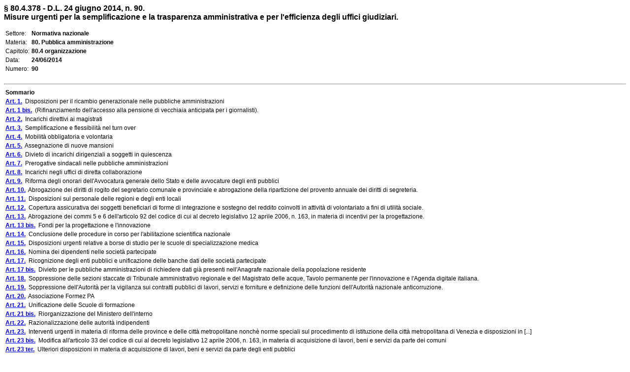

--- FILE ---
content_type: text/html
request_url: https://www.edizionieuropee.it/LAW/HTML/202/zn80_04_378.html
body_size: 558829
content:
<html>
<head>
<meta http-equiv="Content-Type" content="text/html; charset=iso-8859-1" />
<style> body {font-family:Verdana,Arial;font-size:12px} .tx {font-size:12px} .bo {font-size:12px;font-weight:bold;} .so {font-size:12px} .mg0 {margin-top:0pt;margin-bottom:0pt;} .ce {text-align:center;margin-top:6pt;margin-bottom:6pt;} .footer {font-size:8px} </style>
<title>§ 80.4.378 - D.L. 24 giugno 2014, n. 90.  Misure urgenti per la semplificazione e la trasparenza amministrativa e per l'efficienza degli uffici giudiziari.</title>
<meta name="generator" content="(c) www.leonardo99.it" />
<begin_meta>
<meta name="ee_context" content="zn80_04_378">
<meta name="ee_title" content="§ 80.4.378 - D.L. 24 giugno 2014, n. 90.">
<meta name="ee_text" content="Misure urgenti per la semplificazione e la trasparenza amministrativa e per l'efficienza degli uffici giudiziari.">
<meta name="ee_sector" content="NORMNAZ">
<meta name="ee_type" content="DL">
<meta name="ee_typedate" content="24/06/2014">
<meta name="ee_typenum" content="90">
<meta name="ee_regcode" content="ZN">
<meta name="ee_matter" content="80.">
<meta name="ee_sourcetype" content="G.U.">
<meta name="ee_sourcedate" content="24/06/2014">
<meta name="ee_sourcenum" content="144.">
<meta name="ee_chapter" content="80.4">
<meta name="ee_index0" content="">
<meta name="ee_indexG" content="">
<end_meta>
</head>
<body>
<begin_riepilogo>
<font size=3><b>§ 80.4.378 - D.L. 24 giugno 2014, n. 90. <br>Misure urgenti per la semplificazione e la trasparenza amministrativa e per l'efficienza degli uffici giudiziari.</b></font><br><br>
<table style='font-size:12px'>
<tr><td class=list>Settore:</td><td><b>Normativa nazionale</b></td></tr>
<tr><td class=list>Materia:</td><td><b>80. Pubblica amministrazione</b></td></tr>
<tr><td class=list>Capitolo:</td><td><b>80.4 organizzazione</b></td></tr>
<tr><td class=list>Data:</td><td><b>24/06/2014</b></td></tr>
<tr><td class=list>Numero:</td><td><b>90</b></td></tr>
</table><br><end_riepilogo><begin_sommario>
<hr>
<table class=so><tr><td><b>Sommario</b></td></tr>
<tr><td><a href="#_ART0001"><b>Art. 1.</b></a>&nbsp; Disposizioni per il ricambio generazionale nelle pubbliche amministrazioni
			</td></tr>
<tr><td><a href="#_ART1_bis"><b>Art. 1 bis.</b></a>&nbsp; (Rifinanziamento dell'accesso alla pensione di vecchiaia anticipata per i giornalisti). </td></tr>
<tr><td><a href="#_ART0002"><b>Art. 2.</b></a>&nbsp; Incarichi direttivi ai magistrati
			</td></tr>
<tr><td><a href="#_ART0003"><b>Art. 3.</b></a>&nbsp; Semplificazione e flessibilità nel turn over
			</td></tr>
<tr><td><a href="#_ART0004"><b>Art. 4.</b></a>&nbsp; Mobilità obbligatoria e volontaria
			</td></tr>
<tr><td><a href="#_ART0005"><b>Art. 5.</b></a>&nbsp; Assegnazione di nuove mansioni
			</td></tr>
<tr><td><a href="#_ART0006"><b>Art. 6.</b></a>&nbsp; Divieto di incarichi dirigenziali a soggetti in quiescenza
			</td></tr>
<tr><td><a href="#_ART0007"><b>Art. 7.</b></a>&nbsp; Prerogative sindacali nelle pubbliche amministrazioni
			</td></tr>
<tr><td><a href="#_ART0008"><b>Art. 8.</b></a>&nbsp; Incarichi negli uffici di diretta collaborazione
			</td></tr>
<tr><td><a href="#_ART0009"><b>Art. 9.</b></a>&nbsp; Riforma degli onorari dell'Avvocatura generale dello Stato e delle avvocature degli enti pubblici </td></tr>
<tr><td><a href="#_ART0010"><b>Art. 10.</b></a>&nbsp; Abrogazione dei diritti di rogito del segretario comunale e provinciale e abrogazione della ripartizione del provento annuale dei diritti di segreteria.
			</td></tr>
<tr><td><a href="#_ART0011"><b>Art. 11.</b></a>&nbsp; Disposizioni sul personale delle regioni e degli enti locali
			</td></tr>
<tr><td><a href="#_ART0012"><b>Art. 12.</b></a>&nbsp; Copertura assicurativa dei soggetti beneficiari di forme di integrazione e sostegno del reddito coinvolti in attività di volontariato a fini di utilità sociale.
			</td></tr>
<tr><td><a href="#_ART0013"><b>Art. 13.</b></a>&nbsp; Abrogazione dei commi 5 e 6 dell'articolo 92 del codice di cui al decreto legislativo 12 aprile 2006, n. 163, in materia di incentivi per la progettazione. </td></tr>
<tr><td><a href="#_ART13_bis"><b>Art. 13 bis.</b></a>&nbsp; Fondi per la progettazione e l'innovazione </td></tr>
<tr><td><a href="#_ART0014"><b>Art. 14.</b></a>&nbsp; Conclusione delle procedure in corso per l'abilitazione scientifica nazionale
			</td></tr>
<tr><td><a href="#_ART0015"><b>Art. 15.</b></a>&nbsp; Disposizioni urgenti relative a borse di studio per le scuole di specializzazione medica
			</td></tr>
<tr><td><a href="#_ART0016"><b>Art. 16.</b></a>&nbsp; Nomina dei dipendenti nelle società partecipate
			</td></tr>
<tr><td><a href="#_ART0017"><b>Art. 17.</b></a>&nbsp; Ricognizione degli enti pubblici e unificazione delle banche dati delle società partecipate
			</td></tr>
<tr><td><a href="#_ART17_bis"><b>Art. 17 bis.</b></a>&nbsp; Divieto per le pubbliche amministrazioni di richiedere dati già presenti nell'Anagrafe nazionale della popolazione residente </td></tr>
<tr><td><a href="#_ART0018"><b>Art. 18.</b></a>&nbsp; Soppressione delle sezioni staccate di Tribunale amministrativo regionale e del Magistrato delle acque, Tavolo permanente per l'innovazione e l'Agenda digitale italiana.
			</td></tr>
<tr><td><a href="#_ART0019"><b>Art. 19.</b></a>&nbsp; Soppressione dell'Autorità per la vigilanza sui contratti pubblici di lavori, servizi e forniture e definizione delle funzioni dell'Autorità nazionale anticorruzione.
			</td></tr>
<tr><td><a href="#_ART0020"><b>Art. 20.</b></a>&nbsp; Associazione Formez PA
			</td></tr>
<tr><td><a href="#_ART0021"><b>Art. 21.</b></a>&nbsp; Unificazione delle Scuole di formazione
			</td></tr>
<tr><td><a href="#_ART21_bis"><b>Art. 21 bis.</b></a>&nbsp; Riorganizzazione del Ministero dell'interno </td></tr>
<tr><td><a href="#_ART0022"><b>Art. 22.</b></a>&nbsp; Razionalizzazione delle autorità indipendenti
			</td></tr>
<tr><td><a href="#_ART0023"><b>Art. 23.</b></a>&nbsp; Interventi urgenti in materia di riforma delle province e delle città metropolitane nonchè norme speciali sul procedimento di istituzione della città metropolitana di Venezia e disposizioni in [...]</td></tr>
<tr><td><a href="#_ART23_bis"><b>Art. 23 bis.</b></a>&nbsp; Modifica all'articolo 33 del codice di cui al decreto legislativo 12 aprile 2006, n. 163, in materia di acquisizione di lavori, beni e servizi da parte dei comuni </td></tr>
<tr><td><a href="#_ART23_ter"><b>Art. 23 ter.</b></a>&nbsp; Ulteriori disposizioni in materia di acquisizione di lavori, beni e servizi da parte degli enti pubblici </td></tr>
<tr><td><a href="#_ART23_quater"><b>Art. 23 quater.</b></a>&nbsp; Disposizioni finanziarie in materia di città metropolitane e province </td></tr>
<tr><td><a href="#_ART23_quinquies"><b>Art. 23 quinquies.</b></a>&nbsp; Interventi urgenti per garantire il regolare avvio dell'anno scolastico </td></tr>
<tr><td><a href="#_ART0024"><b>Art. 24.</b></a>&nbsp; Agenda della semplificazione amministrativa e moduli standard
			</td></tr>
<tr><td><a href="#_ART24_bis"><b>Art. 24 bis.</b></a>&nbsp; Obblighi di trasparenza per le pubbliche amministrazioni </td></tr>
<tr><td><a href="#_ART24_ter"><b>Art. 24 ter.</b></a>&nbsp; Regole tecniche per l'attuazione dell'Agenda digitale italiana </td></tr>
<tr><td><a href="#_ART24_quater"><b>Art. 24 quater.</b></a>&nbsp; Servizi in rete e basi di dati delle pubbliche amministrazioni </td></tr>
<tr><td><a href="#_ART24_quinquies"><b>Art. 24 quinquies.</b></a>&nbsp; Comunicazioni tra le pubbliche amministrazioni </td></tr>
<tr><td><a href="#_ART0025"><b>Art. 25.</b></a>&nbsp; Semplificazione per i soggetti con invalidità
			</td></tr>
<tr><td><a href="#_ART0026"><b>Art. 26.</b></a>&nbsp; Semplificazione per la prescrizione dei medicinali per il trattamento di patologie croniche
			</td></tr>
<tr><td><a href="#_ART0027"><b>Art. 27.</b></a>&nbsp; Disposizioni di semplificazione e razionalizzazione in materia sanitaria
			</td></tr>
<tr><td><a href="#_ART27_bis"><b>Art. 27 bis.</b></a>&nbsp; Procedura per ristorare i soggetti danneggiati da trasfusione con sangue infetto, da somministrazione di emoderivati infetti o da vaccinazioni obbligatorie </td></tr>
<tr><td><a href="#_ART0028"><b>Art. 28.</b></a>&nbsp; Riduzione del diritto annuale delle camere di commercio e determinazione del criterio di calcolo dele tariffe e dei diritti di segreteria. </td></tr>
<tr><td><a href="#_ART0029"><b>Art. 29.</b></a>&nbsp; Nuove norme in materia di iscrizione nell'elenco dei fornitori, prestatori di servizi ed esecutori di lavori non soggetti a tentativo di infiltrazione mafiosa.
			</td></tr>
<tr><td><a href="#_ART0030"><b>Art. 30.</b></a>&nbsp; Unità operativa speciale per Expo 2015
			</td></tr>
<tr><td><a href="#_ART0031"><b>Art. 31.</b></a>&nbsp; Modifiche all'articolo 54-bis del decreto legislativo n. 165 del 2001
			</td></tr>
<tr><td><a href="#_ART0032"><b>Art. 32.</b></a>&nbsp; Misure straordinarie di gestione, sostegno e monitoraggio di imprese nell'ambito della prevenzione della corruzione.
			</td></tr>
<tr><td><a href="#_ART0033"><b>Art. 33.</b></a>&nbsp; Parere su transazione di controversie
			</td></tr>
<tr><td><a href="#_ART0034"><b>Art. 34.</b></a>&nbsp; Contabilità speciale per Expo Milano 2015
			</td></tr>
<tr><td><a href="#_ART0035"><b>Art. 35.</b></a>&nbsp; Divieto di transazioni della pubblica amministrazione con società o enti esteri aventi sede in Stati che non permettono l'identificazione dei soggetti che ne detengono la proprietà o il controllo. </td></tr>
<tr><td><a href="#_ART0036"><b>Art. 36.</b></a>&nbsp; Monitoraggio finanziario dei lavori relativi a infrastrutture strategiche e insediamenti produttivi
			</td></tr>
<tr><td><a href="#_ART0037"><b>Art. 37.</b></a>&nbsp; Trasmissione ad ANAC delle varianti in corso d'opera </td></tr>
<tr><td><a href="#_ART0038"><b>Art. 38.</b></a>&nbsp; Processo amministrativo digitale
			</td></tr>
<tr><td><a href="#_ART0039"><b>Art. 39.</b></a>&nbsp; Semplificazione degli oneri formali nella partecipazione a procedure di affidamento di contratti pubblici
			</td></tr>
<tr><td><a href="#_ART0040"><b>Art. 40.</b></a>&nbsp; Misure per l'ulteriore accelerazione dei giudizi in materia di appalti pubblici
			</td></tr>
<tr><td><a href="#_ART0041"><b>Art. 41.</b></a>&nbsp; Misure per il contrasto all'abuso del processo
			</td></tr>
<tr><td><a href="#_ART0042"><b>Art. 42.</b></a>&nbsp; Comunicazioni e notificazioni per via telematica nel processo amministrativo
			</td></tr>
<tr><td><a href="#_ART0043"><b>Art. 43.</b></a>&nbsp; Disposizioni in tema di informatizzazione del processo contabile </td></tr>
<tr><td><a href="#_ART0044"><b>Art. 44.</b></a>&nbsp; Obbligatorietà del deposito telematico degli atti processuali
			</td></tr>
<tr><td><a href="#_ART0045"><b>Art. 45.</b></a>&nbsp; Modifiche al codice di procedura civile in materia di contenuto e di sottoscrizione del processo verbale e di comunicazione della sentenza.
			</td></tr>
<tr><td><a href="#_ART45_bis"><b>Art. 45 bis.</b></a>&nbsp; Disposizioni in materia di contenuto degli atti di parte e di comunicazioni e notificazioni con modalità telematiche </td></tr>
<tr><td><a href="#_ART0046"><b>Art. 46.</b></a>&nbsp; Modifiche alla legge 21 gennaio 1994, n. 53
			</td></tr>
<tr><td><a href="#_ART0047"><b>Art. 47.</b></a>&nbsp; Modifiche in materia di indirizzi di posta elettronica certificata della pubblica amministrazione
			</td></tr>
<tr><td><a href="#_ART0048"><b>Art. 48.</b></a>&nbsp; Vendita delle cose mobili pignorate con modalità telematiche
			</td></tr>
<tr><td><a href="#_ART0049"><b>Art. 49.</b></a>&nbsp; Disposizioni in materia di informatizzazione del processo tributario e di notificazione dell'invito al pagamento del contributo unificato.
			</td></tr>
<tr><td><a href="#_ART0050"><b>Art. 50.</b></a>&nbsp; Ufficio per il processo
			</td></tr>
<tr><td><a href="#_ART50_bis"><b>Art. 50 bis.</b></a>&nbsp; Modifiche all'articolo 73 del decreto-legge 21 giugno 2013, n. 69, convertito, con modificazioni, dalla legge 9 agosto 2013, n. 98 </td></tr>
<tr><td><a href="#_ART0051"><b>Art. 51.</b></a>&nbsp; Razionalizzazione degli uffici di cancelleria e notificazioni per via telematica
			</td></tr>
<tr><td><a href="#_ART0052"><b>Art. 52.</b></a>&nbsp; Poteri di autentica dei difensori e degli ausiliari del giudice
			</td></tr>
<tr><td><a href="#_ART0053"><b>Art. 53.</b></a>&nbsp; Norma di copertura finanziaria
			</td></tr>
<tr><td><a href="#_ART0054"><b>Art. 54.</b></a>&nbsp; Entrata in vigore
			</td></tr>
</table><hr><br><end_sommario><div>
			<p>
				<strong>§ 80.4.378 - D.L. 24 giugno 2014, n. 90. </strong><a name="_ftnref1"></a><a href="#_ftn1" style="text-decoration:none"><span class="FootnoteReference" style="font-size:8pt; font-weight:bold; color:#000000">[1]</span></a>
			</p>
			<p>
				<strong>Misure urgenti per la semplificazione e la trasparenza amministrativa e per l'efficienza degli uffici giudiziari.</strong>
			</p>
			<p>
				<strong>(G.U. 24 giugno 2014, n. 144)</strong>
			</p>
			<p>
				&#xa0;
			</p>
			<p style="text-align:center">
				TITOLO I
			</p>
			<p style="text-align:center">
				MISURE URGENTI PER L'EFFICIENZA DELLA P.A. E PER IL SOSTEGNO DELL'OCCUPAZIONE
			</p>
			<p>
				&#xa0;
			</p>
			<p style="text-align:center">
				Capo I
			</p>
			<p style="text-align:center">
				Misure urgenti in materia di lavoro pubblico
			</p>
			<p>
				&#xa0;
			</p>
			<p>
				<strong><a name="_ART0001">Art. 1.</strong> Disposizioni per il ricambio generazionale nelle pubbliche amministrazioni
			</a></p>
			<p>
				     1. Sono abrogati l'articolo 16 del <link_id:17173678><a href='../40/zn77_02_069.html'>decreto legislativo 30 dicembre 1992, n. 503,</a><endlink> l'articolo 72, commi 8, 9, 10, del <link_id:17173883><a href='../29/zn55_03_055.html'>decreto-legge 25 giugno 2008, n. 112,</a><endlink> convertito, con modificazioni, dalla <link_id:17174055><a href='../29/zn55_03_058.html'>legge 6 agosto 2008, n. 133,</a><endlink> e l'articolo 9, comma 31, del <link_id:17173884><a href='../8/zn27_04_190.html'>decreto-legge 31 maggio 2010, n. 78,</a><endlink> convertito, con modificazioni, dalla <link_id:17174056><a href='../8/zn27_04_191.html'>legge 30 luglio 2010, n. 122.
			</a><endlink></p>
			<p>
				     2. Salvo quanto previsto dal comma 3, i trattenimenti in servizio in essere alla data di entrata in vigore del presente decreto sono fatti salvi fino al 31 ottobre 2014 o fino alla loro scadenza se prevista in data anteriore. I trattenimenti in servizio disposti dalle amministrazioni pubbliche di cui all'articolo 1, comma 2, del <link_id:17173679><a href='../43/zn80_04_072.html'>decreto legislativo 30 marzo 2001, n. 165,</a><endlink> e non ancora efficaci alla data di entrata in vigore del presente decreto-legge sono revocati.
			</p>
			<p>
				     3. Al fine di salvaguardare la funzionalità degli uffici giudiziari, i trattenimenti in servizio, pur se ancora non disposti, per i magistrati ordinari, amministrativi, contabili e militari che alla data di entrata in vigore del presente decreto ne abbiano i requisiti ai sensi dell'articolo 16 del <link_id:17173680><a href='../40/zn77_02_069.html'>decreto legislativo 30 dicembre 1992, n. 503,</a><endlink> e successive modificazioni, sono fatti salvi sino al 31 dicembre 2015 o fino alla loro scadenza se prevista in data anteriore <a name="_ftnref2"></a><a href="#_ftn2" style="text-decoration:none"><span class="FootnoteReference" style="font-size:8pt; color:#000000">[2]</span></a>.
			</p>
			<p>
				     3-bis. In applicazione dell'articolo 59, comma 9, della legge 27 dicembre 1997, n. 449, e successive modificazioni, e al fine di salvaguardare la continuità didattica e di garantire l'immissione in servizio fin dal 1° settembre, i trattenimenti in servizio del personale della scuola sono fatti salvi fino al 31 agosto 2014 o fino alla loro scadenza se prevista in data anteriore <a name="_ftnref3"></a><a href="#_ftn3" style="text-decoration:none"><span class="FootnoteReference" style="font-size:8pt; color:#000000">[3]</span></a>.
			</p>
			<p>
				     3-ter. Con le procedure di cui all'articolo 107 del testo unico delle leggi costituzionali concernenti lo statuto speciale per il Trentino-Alto Adige, di cui al <link_id:17173648><a href='../19/zn41_07_086.html'>decreto del Presidente della Repubblica 31 agosto 1972, n. 670,</a><endlink> si provvede all'adeguamento del <link_id:17173649><a href='../19/zn41_07_147.html'>decreto del Presidente della Repubblica 6 aprile 1984, n. 426,</a><endlink> alle disposizioni di cui al comma 1 del presente articolo. Nelle more del suddetto adeguamento e della successiva nomina dei consiglieri di Stato di cui all'articolo 14 del medesimo <link_id:17173650><a href='../19/zn41_07_147.html'>decreto del Presidente della Repubblica n. 426 del 1984,</a><endlink> i consiglieri di Stato già nominati alla data di entrata in vigore del presente decreto, di cui allo stesso articolo 14, rimangono comunque in servizio fino al 31 dicembre 2015 ove abbiano raggiunto l'età per il collocamento in quiescenza <a name="_ftnref4"></a><a href="#_ftn4" style="text-decoration:none"><span class="FootnoteReference" style="font-size:8pt; color:#000000">[4]</span></a>.
			</p>
			<p>
				     4. (Omissis) <a name="_ftnref5"></a><a href="#_ftn5" style="text-decoration:none"><span class="FootnoteReference" style="font-size:8pt; color:#000000">[5]</span></a>.
			</p>
			<p>
				     5. All'articolo 72 del <link_id:17173885><a href='../29/zn55_03_055.html'>decreto-legge 25 giugno 2008, n. 112,</a><endlink> convertito, con modificazioni, dalla <link_id:17174057><a href='../29/zn55_03_058.html'>legge 6 agosto 2008, n. 133,</a><endlink> e successive modificazioni, il comma 11 è sostituito dal seguente:
			</p>
			<p>
				     «11. Con decisione motivata con riferimento alle esigenze organizzative e ai criteri di scelta applicati e senza pregiudizio per la funzionale erogazione dei servizi, le pubbliche amministrazioni di cui all'articolo 1, comma 2, del <link_id:17173681><a href='../43/zn80_04_072.html'>decreto legislativo 30 marzo 2001, n. 165,</a><endlink> e successive modificazioni, incluse le autorità indipendenti, possono, a decorrere dalla maturazione del requisito di anzianità contributiva per l'accesso al pensionamento, come rideterminato a decorrere dal 1° gennaio 2012 dall'articolo 24, commi 10 e 12, del <link_id:17173886><a href='../196/zn27_04_205.html'>decreto-legge 6 dicembre 2011, n. 201,</a><endlink> convertito, con modificazioni, dalla <link_id:17174058><a href='../196/zn27_04_206.html'>legge 22 dicembre 2011, n. 214,</a><endlink> risolvere il rapporto di lavoro e il contratto individuale anche del personale dirigenziale, con un preavviso di sei mesi e comunque non prima del raggiungimento di un'età anagrafica che possa dare luogo a riduzione percentuale ai sensi del citato comma 10 dell'articolo 24. Le disposizioni del presente comma non si applicano al personale di magistratura, ai professori universitari e ai responsabili di struttura complessa del Servizio sanitario nazionale e si applicano, non prima del raggiungimento del sessantacinquesimo anno di età, ai dirigenti medici e del ruolo sanitario. Le medesime disposizioni del presente comma si applicano altresì ai soggetti che abbiano beneficiato dell'articolo 3, comma 57, della <link_id:17174059><a href='../9/zn27_08_040.html'>legge 24 dicembre 2003, n. 350,</a><endlink> e successive modificazioni.» <a name="_ftnref6"></a><a href="#_ftn6" style="text-decoration:none"><span class="FootnoteReference" style="font-size:8pt; color:#000000">[6]</span></a>.
			</p>
			<p>
				     6. All'onere derivante dal presente articolo pari a 2,6 milioni di euro per l'anno 2014, 75,2 milioni di euro per l'anno 2015, 113,4 milioni di euro per l'anno 2016, 123,2 milioni di euro per l'anno 2017 e 152,9 milioni di euro a decorrere dall'anno 2018, si provvede con le seguenti modalità <a name="_ftnref7"></a><a href="#_ftn7" style="text-decoration:none"><span class="FootnoteReference" style="font-size:8pt; color:#000000">[7]</span></a>:
			</p>
			<p>
				     a) all'articolo 1, comma 427, della <link_id:17174060><a href='../201/zn27_08_052.html'>legge 27 dicembre 2013, n. 147,</a><endlink> come modificato dall'articolo 2, comma 1, lettera b) del <link_id:17173872><a href='../201/zn95_01_393.html'>decreto legge del 28 gennaio 2014 n. 4,</a><endlink> convertito, con modificazioni, dalla <link_id:17174061><a href='../202/zn95_01_397.html'>legge 28 marzo 2014, n. 50,</a><endlink> le parole: «a 1.372,8 milioni di euro per l'anno 2015, a 1.874,7 milioni di euro per gli anni 2016 e 2017 e a 1.186,7 milioni di euro a decorrere dall'anno 2018» sono sostituite dalle seguenti: «a 1.448 milioni di euro per l'anno 2015, a 1.988,1 milioni di euro per l'anno 2016, a 1.997,9 milioni di euro per l'anno 2017 e a 1.339,6 milioni di euro a decorrere dall'anno 2018»;
			</p>
			<p>
				     b) all'articolo 1, comma 428, primo periodo, della <link_id:17174062><a href='../201/zn27_08_052.html'>legge 27 dicembre 2013, n. 147,</a><endlink> come modificato dall'articolo 2, comma 1, lettera c) del <link_id:17173873><a href='../201/zn95_01_393.html'>decreto legge del 28 gennaio 2014 n. 4,</a><endlink> convertito, con modificazioni, dalla <link_id:17174063><a href='../202/zn95_01_397.html'>legge 28 marzo 2014, n. 50,</a><endlink> le parole «a 1.028,8 milioni di euro per l'anno 2015, a 1.186,7 milioni di euro a decorrere dal 2016» sono sostituite dalle seguenti «a 1.104 milioni di euro per l'anno 2015, a 1.300,1 milioni di euro per l'anno 2016, a 1.309,9 milioni di euro per l'anno 2017 e a 1.339,6 milioni di euro a decorrere dal 2018»;
			</p>
			<p>
				     c) l'allegato 3 alla <link_id:17174064><a href='../201/zn27_08_052.html'>legge 27 dicembre 2013, n. 147,</a><endlink> è sostituito dall'allegato 1 al presente decreto;
			</p>
			<p>
				     d) quanto a 2,6 milioni di euro per l'anno 2014 con corrispondente riduzione dell'autorizzazione di spesa di cui all'articolo 9, comma 8, del <link_id:17173887><a href='../52/zn93_03_019.html'>decreto-legge n. 30 dicembre 1997, n. 457,</a><endlink> convertito, con modificazioni, dalla <link_id:17174065><a href='../65/zn98_01_027140.html'>legge 27 febbraio 1998, n. 30.
			</a><endlink></p>
			<p>
				     7. Il Ministro dell'economia e delle finanze è autorizzato ad apportare con propri decreti le occorrenti variazioni di bilancio.
			</p>
			<p>
				&#xa0;
			</p>
			<p>
				<strong><a name="_ART1_bis">&nbsp;&nbsp;&nbsp;&nbsp;&nbsp;Art. 1 bis.</strong> (Rifinanziamento dell'accesso alla pensione di vecchiaia anticipata per i giornalisti). <a name="_ftnref8"></a><a href="#_ftn8" style="text-decoration:none"><span class="FootnoteReference" style="font-size:8pt; color:#000000">[8]</span></a>
			</a></p>
			<p>
				     1. Per le finalità di cui all'articolo 41-bis, comma 7, primo periodo, del <link_id:17173888><a href='../43/zn80_03_047.html'>decreto-legge 30 dicembre 2008, n. 207,</a><endlink> convertito, con modificazioni, dalla <link_id:17174066><a href='../43/zn80_03_049.html'>legge 27 febbraio 2009, n. 14,</a><endlink> è autorizzata la spesa di 3 milioni di euro per l'anno 2014, 9 milioni di euro per l'anno 2015, 13 milioni di euro per l'anno 2016, 13 milioni di euro per l'anno 2017, 10,8 milioni di euro per l'anno 2018 e 3 milioni di euro per l'anno 2019. Con riferimento al primo periodo del presente comma si applica quanto previsto dal secondo periodo del comma 7 dell'articolo 41-bis del predetto <link_id:17173889><a href='../43/zn80_03_047.html'>decreto-legge n. 207 del 2008.</a><endlink> Al secondo periodo del comma 7 dell'articolo 41-bis del predetto <link_id:17173890><a href='../43/zn80_03_047.html'>decreto-legge n. 207 del 2008,</a><endlink> le parole: "all'importo massimo di 20 milioni di euro annui" sono sostituite dalle seguenti: "all'importo massimo di 20 milioni di euro annui fino all'anno 2013, 23 milioni di euro nell'anno 2014, 29 milioni di euro nell'anno 2015, 33 milioni di euro nell'anno 2016, 33 milioni di euro nell'anno 2017, 30,8 milioni di euro nell'anno 2018, 23 milioni di euro nell'anno 2019 e 20 milioni di euro annui a decorrere dall'anno 2020".
			</p>
			<p>
				     2. I trattamenti di vecchiaia anticipata di cui all'articolo 37, comma 1, lettera b), della <link_id:17174067><a href='../51/zn90_04_01a.html'>legge 5 agosto 1981, n. 416,</a><endlink> e successive modificazioni, finanziati ai sensi del presente articolo sono erogati in favore di giornalisti dipendenti da aziende che hanno presentato al Ministero del lavoro e delle politiche sociali piani di ristrutturazione o riorganizzazione in data anteriore alla data di entrata in vigore del presente decreto e a condizione che prevedano, anche mediante integrazione dei piani di ristrutturazione o riorganizzazione aziendale già presentati, la contestuale assunzione di personale giornalistico in possesso di competenze professionali coerenti con la realizzazione dei programmi di rilancio e sviluppo aziendale, nel rapporto minimo di un'assunzione a tempo indeterminato ogni tre prepensionamenti. Tale condizione non si applica alle imprese i cui accordi prevedano un massimo di cinque prepensionamenti.
			</p>
			<p>
				     3. L'instaurazione di rapporti di lavoro dipendente o autonomo di cui agli articoli 2222 e seguenti del codice civile, anche in forma di collaborazione coordinata e continuativa, ovvero la sottoscrizione di contratti per la cessione del diritto d'autore, con i giornalisti che abbiano optato per i trattamenti di vecchiaia anticipata finanziati ai sensi del presente articolo, comporta la revoca del finanziamento concesso, anche nel caso in cui il rapporto di lavoro sia instaurato con un'azienda diversa facente capo al medesimo gruppo editoriale.
			</p>
			<p>
				     4. All'onere derivante dall'attuazione del comma 1 si provvede:
			</p>
			<p>
				     a) quanto a 3 milioni di euro per l'anno 2014, a 9 milioni di euro per l'anno 2015 e a 6,8 milioni di euro per l'anno 2016, mediante corrispondente riduzione della dotazione del Fondo di cui all'articolo 1, comma 261, della <link_id:17174068><a href='../201/zn27_08_052.html'>legge 27 dicembre 2013, n. 147;
			</a><endlink></p>
			<p>
				     b) quanto a 6,2 milioni di euro per l'anno 2016, a 13 milioni di euro per l'anno 2017, a 10,8 milioni di euro per l'anno 2018 e a 3 milioni di euro per l'anno 2019, mediante corrispondente versamento all'entrata del bilancio dello Stato, per pari importo e per i medesimi anni, delle risorse disponibili su apposita contabilità speciale, su cui affluiscono 22 milioni di euro per l'anno 2014 e 11 milioni di euro per l'anno 2015 della dotazione del Fondo di cui all'articolo 1, comma 261, della <link_id:17174069><a href='../201/zn27_08_052.html'>legge 27 dicembre 2013, n. 147.
			</a><endlink></p>
			<p>
				     5. Alla compensazione dei conseguenti effetti finanziari sui saldi di finanza pubblica recati dal comma 4 si provvede mediante corrispondente utilizzo del Fondo di cui all'articolo 6, comma 2, del <link_id:17173891><a href='../9/zn27_06_554.html'>decreto-legge 7 ottobre 2008, n. 154,</a><endlink> convertito, con modificazioni, dalla <link_id:17174070><a href='../9/zn27_06_556.html'>legge 4 dicembre 2008, n. 189,</a><endlink> e successive modificazioni, pari a 6,2 milioni di euro per l'anno 2016, a 13 milioni di euro per l'anno 2017, a 10,8 milioni di euro per l'anno 2018 e a 3 milioni di euro per l'anno 2019.
			</p>
			<p>
				     6. Il Fondo di cui all'articolo 6, comma 2, del <link_id:17173892><a href='../9/zn27_06_554.html'>decreto-legge 7 ottobre 2008, n. 154,</a><endlink> convertito, con modificazioni, dalla <link_id:17174071><a href='../9/zn27_06_556.html'>legge 4 dicembre 2008, n. 189,</a><endlink> e successive modificazioni, è incrementato di 22 milioni di euro per l'anno 2014 e di 11 milioni di euro per l'anno 2015.
			</p>
			<p>
				     7. Il Ministro dell'economia e delle finanze è autorizzato ad apportare, con propri decreti, le occorrenti variazioni di bilancio.
			</p>
			<p>
				&#xa0;
			</p>
			<p>
				<strong><a name="_ART0002">&nbsp;&nbsp;&nbsp;&nbsp;&nbsp;Art. 2.</strong> Incarichi direttivi ai magistrati
			</a></p>
			<p>
				     1. Dopo il comma 1 dell'articolo 13 del <link_id:17173682><a href='../38/zn71_02_175.html'>decreto legislativo 5 aprile 2006, n. 160,</a><endlink> sono inseriti i seguenti: «1-bis. Il Consiglio superiore della Magistratura provvede al conferimento delle funzioni direttive e semidirettive:
			</p>
			<p>
				     a) nel caso di collocamento a riposo del titolare per raggiunto limite di età o di decorrenza del termine ottennale previsto dagli articoli 45 e 46 del presente decreto, entro la data di vacanza del relativo ufficio;
			</p>
			<p>
				     b) negli altri casi, entro sei mesi dalla pubblicazione della vacanza.
			</p>
			<p>
				     1-ter. In caso di inosservanza dei termini di cui al comma 1-bis, il Presidente della Commissione referente, entro il termine di trenta giorni provvede alla formulazione della proposta.» <a name="_ftnref9"></a><a href="#_ftn9" style="text-decoration:none"><span class="FootnoteReference" style="font-size:8pt; color:#000000">[9]</span></a>.
			</p>
			<p>
				     1-bis. Al terzo periodo del secondo comma dell'articolo 30 del <link_id:17173651><a href='../38/zn71_01_003.html'>decreto del Presidente della Repubblica 16 settembre 1958, n. 916,</a><endlink> e successive modificazioni, le parole: «Prima che siano trascorsi due anni» sono sostituite dalle seguenti: «Prima che sia trascorso un anno» <a name="_ftnref10"></a><a href="#_ftn10" style="text-decoration:none"><span class="FootnoteReference" style="font-size:8pt; color:#000000">[10]</span></a>.
			</p>
			<p>
				     2. Le disposizioni di cui ai commi 1-bis e 1-ter dell'articolo 13 del <link_id:17173683><a href='../38/zn71_02_175.html'>decreto legislativo 5 aprile 2006, n. 160,</a><endlink> introdotte dal comma 1 del presente articolo, si applicano alle procedure concorsuali relative a vacanze successive alla data di entrata in vigore della legge di conversione del presente decreto <a name="_ftnref11"></a><a href="#_ftn11" style="text-decoration:none"><span class="FootnoteReference" style="font-size:8pt; color:#000000">[11]</span></a>.
			</p>
			<p>
				     3. In deroga a quanto previsto dagli articoli 34-bis e 35 del <link_id:17173684><a href='../38/zn71_02_175.html'>decreto legislativo 5 aprile 2006, n. 160,</a><endlink> per il conferimento delle funzioni direttive e semidirettive relative alle vacanze pubblicate sino al 30 giugno 2015, i magistrati concorrenti devono assicurare almeno tre anni di servizio dalla vacanza prima della data di collocamento a riposo <a name="_ftnref12"></a><a href="#_ftn12" style="text-decoration:none"><span class="FootnoteReference" style="font-size:8pt; color:#000000">[12]</span></a>.
			</p>
			<p>
				     4. Al secondo comma dell'articolo 17 della <link_id:17174072><a href='../38/zn71_01_002.html'>legge 24 marzo 1958, n. 195,</a><endlink> dopo le parole: «del processo amministrativo», sono aggiunti i seguenti periodi: «Per la tutela giurisdizionale nei confronti dei provvedimenti concernenti il conferimento degli incarichi direttivi e semidirettivi si segue, per quanto applicabile, il rito abbreviato disciplinato dall'articolo 119 del codice del processo amministrativo di cui al <link_id:17173685><a href='../27/zn50_02_053.html'>decreto legislativo 2 luglio 2010, n. 104.</a><endlink> Nel caso di azione di ottemperanza, il giudice amministrativo, qualora sia accolto il ricorso, ordina l'ottemperanza ed assegna al Consiglio superiore un termine per provvedere. Non si applicano le lettere a) e c) del comma 4 dell'articolo 114 del codice del processo amministrativo di cui al decreto legislativo n. 104 del 2010.» <a name="_ftnref13"></a><a href="#_ftn13" style="text-decoration:none"><span class="FootnoteReference" style="font-size:8pt; color:#000000">[13]</span></a>.
			</p>
			<p>
				     4-bis. Al comma 4 dell'articolo 16 del <link_id:17173893><a href='../202/zn27_04_236.html'>decreto-legge 24 aprile 2014, n. 66,</a><endlink> convertito, con modificazioni, dalla <link_id:17174073><a href='../202/zn27_04_237.html'>legge 23 giugno 2014, n. 89,</a><endlink> le parole: «15 luglio 2014» sono sostituite dalle seguenti: «15 ottobre 2014» <a name="_ftnref14"></a><a href="#_ftn14" style="text-decoration:none"><span class="FootnoteReference" style="font-size:8pt; color:#000000">[14]</span></a>.
			</p>
			<p>
				&#xa0;
			</p>
			<p>
				<strong><a name="_ART0003">&nbsp;&nbsp;&nbsp;&nbsp;&nbsp;Art. 3.</strong> Semplificazione e flessibilità nel turn over
			</a></p>
			<p>
				     1. Le amministrazioni dello Stato, anche ad ordinamento autonomo, le agenzie e gli enti pubblici non economici ivi compresi quelli di cui all'articolo 70, comma 4, del <link_id:17173686><a href='../43/zn80_04_072.html'>decreto legislativo 30 marzo 2001, n. 165</a><endlink> e successive modificazione, possono procedere, per l'anno 2014, ad assunzioni di personale a tempo indeterminato nel limite di un contingente di personale complessivamente corrispondente ad una spesa pari al 20 per cento di quella relativa al personale di ruolo cessato nell'anno precedente. La predetta facoltà ad assumere è fissata nella misura del 40 per cento per l'anno 2015, del 60 per cento per l'anno 2016, dell'80 per cento per l'anno 2017, del 100 per cento a decorrere dall'anno 2018. Ai Corpi di polizia, al Corpo nazionale dei vigili del fuoco, al comparto della scuola e alle università si applica la normativa di settore <a name="_ftnref15"></a><a href="#_ftn15" style="text-decoration:none"><span class="FootnoteReference" style="font-size:8pt; color:#000000">[15]</span></a>.
			</p>
			<p>
				     2. [Gli enti di ricerca, la cui spesa per il personale di ruolo del singolo ente non superi l'80 per cento delle proprie entrate correnti complessive, come risultanti dal bilancio consuntivo dell'anno precedente, possono procedere, per gli anni 2014 e 2015, ad assunzioni di personale con rapporto di lavoro a tempo indeterminato nel limite di un contingente di personale complessivamente corrispondente ad una spesa pari al 50 per cento di quella relativa al personale di ruolo cessato nell'anno precedente. La predetta facoltà ad assumere è fissata nella misura del 60 per cento nell'anno 2016, dell'80 per cento nell'anno 2017 e del 100 per cento a decorrere dall'anno 2018. A decorrere dal 1 gennaio 2014 non si tiene conto del criterio di calcolo di cui all'articolo 35, comma 3, del <link_id:17173894><a href='../43/zn80_03_047.html'>decreto-legge 30 dicembre 2008, n. 207,</a><endlink> convertito, con modificazioni, dalla <link_id:17174074><a href='../43/zn80_03_049.html'>legge 27 febbraio 2009, n. 14]</a><endlink> <a name="_ftnref16"></a><a href="#_ftn16" style="text-decoration:none"><span class="FootnoteReference" style="font-size:8pt; color:#000000">[16]</span></a>.
			</p>
			<p>
				     3. Le assunzioni di cui ai commi 1 e 2 sono autorizzate con il decreto e le procedure di cui all'articolo 35, comma 4, del <link_id:17173687><a href='../43/zn80_04_072.html'>decreto legislativo 30 marzo 2001, n. 165,</a><endlink> previa richiesta delle amministrazioni interessate, predisposta sulla base della programmazione del fabbisogno, corredata da analitica dimostrazione delle cessazioni avvenute nell'anno precedente e delle conseguenti economie e dall'individuazione delle unità da assumere e dei correlati oneri. A decorrere dall'anno 2014 è consentito il cumulo delle risorse destinate alle assunzioni per un arco temporale non superiore a tre anni, nel rispetto della programmazione del fabbisogno e di quella finanziaria e contabile.
			</p>
			<p>
				     3-bis. Al fine di incrementare i servizi di prevenzione e di controllo del territorio connessi allo svolgimento di Expo Milano 2015, le Forze di polizia, in deroga a quanto previsto dall'articolo 2199 del codice dell'ordinamento militare, di cui al <link_id:17173688><a href='../14/zn34_01_020.html'>decreto legislativo 15 marzo 2010, n. 66,</a><endlink> e successive modificazioni, sono autorizzate, in via straordinaria, per l'immissione nei rispettivi ruoli iniziali, ai sensi del medesimo articolo 2199, allo scorrimento delle graduatorie dei concorsi indetti per l'anno 2013, approvate entro il 31 ottobre 2014, ferme restando le assunzioni dei volontari in ferma prefissata quadriennale, ai sensi del comma 4, lettera b), dello stesso articolo 2199, relative ai predetti concorsi. Alle assunzioni di cui al presente comma si provvede nell'ambito delle autorizzazioni previste dalla normativa vigente <a name="_ftnref17"></a><a href="#_ftn17" style="text-decoration:none"><span class="FootnoteReference" style="font-size:8pt; color:#000000">[17]</span></a>.
			</p>
			<p>
				     3-ter. Per la Polizia di Stato, le assunzioni di cui al comma 3-bis del presente articolo sono disposte con decorrenza dal 1° settembre 2014, nell'ambito delle autorizzazioni alle assunzioni di cui all'articolo 1, comma 464, della <link_id:17174075><a href='../201/zn27_08_052.html'>legge 27 dicembre 2013, n. 147,</a><endlink> e dell'apposito fondo ivi previsto per la parte relativa alla Polizia di Stato <a name="_ftnref18"></a><a href="#_ftn18" style="text-decoration:none"><span class="FootnoteReference" style="font-size:8pt; color:#000000">[18]</span></a>.
			</p>
			<p>
				     3-quater. I vincitori del concorso per allievo agente della Polizia di Stato indetto nell'anno 2014 ai sensi dell'articolo 2199 del codice di cui al decreto legislativo 15 marzo 2010, n. 66, e successive modificazioni, sono assunti con decorrenza dal 1° gennaio 2015, nell'ambito delle residue autorizzazioni alle assunzioni di cui al comma 3-ter del presente articolo e di quelle già previste, per l'anno 2015, dall'articolo 66, comma 9-bis, del <link_id:17173895><a href='../29/zn55_03_055.html'>decreto-legge 25 giugno 2008, n. 112,</a><endlink> convertito, con modificazioni, dalla <link_id:17174076><a href='../29/zn55_03_058.html'>legge 6 agosto 2008, n. 133,</a><endlink> e successive modificazioni <a name="_ftnref19"></a><a href="#_ftn19" style="text-decoration:none"><span class="FootnoteReference" style="font-size:8pt; color:#000000">[19]</span></a>.
			</p>
			<p>
				     3-quinquies. Per il Corpo di polizia penitenziaria, le assunzioni di cui al comma 3-bis del presente articolo sono disposte, entro l'anno 2014, con i fondi delle autorizzazioni alle assunzioni di cui all'articolo 1, comma 464, della <link_id:17174077><a href='../201/zn27_08_052.html'>legge 27 dicembre 2013, n. 147,</a><endlink> e dell'apposito fondo ivi previsto per la parte relativa alla polizia penitenziaria <a name="_ftnref20"></a><a href="#_ftn20" style="text-decoration:none"><span class="FootnoteReference" style="font-size:8pt; color:#000000">[20]</span></a>.
			</p>
			<p>
				     3-sexies. Le assunzioni di personale nel Corpo di polizia penitenziaria, già previste per l'anno 2015 dall'articolo 66, comma 9-bis, del <link_id:17173896><a href='../29/zn55_03_055.html'>decreto-legge 25 giugno 2008, n. 112,</a><endlink> convertito, con modificazioni, dalla legge 6 agosto 2008, n. 133, e successive modificazioni, sono effettuate a decorrere dal 1° gennaio 2015 utilizzando la graduatoria dei concorsi indicati al comma 3-bis del presente articolo <a name="_ftnref21"></a><a href="#_ftn21" style="text-decoration:none"><span class="FootnoteReference" style="font-size:8pt; color:#000000">[21]</span></a>.
			</p>
			<p>
				     3-septies. All'attuazione di quanto previsto dai commi 3-bis, 3-ter, 3-quater, 3-quinquies e 3-sexies si provvede nell'ambito delle risorse disponibili a legislazione vigente e senza nuovi o maggiori oneri per la finanza pubblica <a name="_ftnref22"></a><a href="#_ftn22" style="text-decoration:none"><span class="FootnoteReference" style="font-size:8pt; color:#000000">[22]</span></a>.
			</p>
			<p>
				     3-octies. Per garantire gli standard operativi e i livelli di efficienza e di efficacia del Corpo nazionale dei vigili del fuoco, la dotazione organica della qualifica di vigile del fuoco del predetto Corpo è incrementata di 1.030 unità; conseguentemente la dotazione organica del ruolo dei vigili del fuoco di cui alla tabella A allegata al <link_id:17173689><a href='../42/zn79_03_062.html'>decreto legislativo 13 ottobre 2005, n. 217,</a><endlink> e successive modificazioni, è incrementata di 1.030 unità <a name="_ftnref23"></a><a href="#_ftn23" style="text-decoration:none"><span class="FootnoteReference" style="font-size:8pt; color:#000000">[23]</span></a>.
			</p>
			<p>
				     3-novies. Per la copertura dei posti portati in aumento nella qualifica di vigile del fuoco ai sensi del comma 3-octies, è autorizzata l'assunzione di 1.000 unità mediante il ricorso, in parti uguali, alle graduatorie di cui all'articolo 8 del <link_id:17173897><a href='../201/zn80_04_355.html'>decreto-legge 31 agosto 2013, n. 101,</a><endlink> convertito, con modificazioni, dalla <link_id:17174078><a href='../201/zn80_04_363.html'>legge 30 ottobre 2013, n. 125,</a><endlink> e di 30 unità secondo le modalità di cui all'articolo 148 del <link_id:17173690><a href='../42/zn79_03_062.html'>decreto legislativo 13 ottobre 2005, n. 217,</a><endlink> per le finalità ivi previste <a name="_ftnref24"></a><a href="#_ftn24" style="text-decoration:none"><span class="FootnoteReference" style="font-size:8pt; color:#000000">[24]</span></a>.
			</p>
			<p>
				     3-decies. Gli oneri derivanti dalle disposizioni di cui ai commi 3-octies e 3-novies sono determinati nel limite massimo complessivo di euro 130.843 per l'anno 2014, di euro 24.276.826 per l'anno 2015 e di euro 42.051.482 a decorrere dall'anno 2016. Ai predetti oneri si provvede mediante corrispondente riduzione degli stanziamenti di spesa per la retribuzione del personale volontario del Corpo nazionale dei vigili del fuoco, iscritti nello stato di previsione del Ministero dell'interno, nell'ambito della missione «Soccorso civile» <a name="_ftnref25"></a><a href="#_ftn25" style="text-decoration:none"><span class="FootnoteReference" style="font-size:8pt; color:#000000">[25]</span></a>.
			</p>
			<p>
				     3-undecies. L'impiego del personale volontario, ai sensi dell'articolo 9 del <link_id:17173691><a href='../42/zn79_03_064.html'>decreto legislativo 8 marzo 2006, n. 139,</a><endlink> e successive modificazioni, è disposto nel limite dell'autorizzazione annuale di spesa, pari a euro 48.850.356 per l'anno 2015 e a euro 31.075.700 a decorrere dall'anno 2016 <a name="_ftnref26"></a><a href="#_ftn26" style="text-decoration:none"><span class="FootnoteReference" style="font-size:8pt; color:#000000">[26]</span></a>.
			</p>
			<p>
				     4. La Presidenza del Consiglio dei Ministri - Dipartimento della funzione pubblica e il Ministero dell'economia e delle finanze - Dipartimento della ragioneria generale dello Stato operano annualmente un monitoraggio sull'andamento delle assunzioni e dei livelli occupazionali che si determinano per effetto delle disposizioni dei commi 1 e 2. Nel caso in cui dal monitoraggio si rilevino incrementi di spesa che possono compromettere gli obiettivi e gli equilibri di finanza pubblica, con decreto del Ministro per la semplificazione e la pubblica amministrazione, di concerto con il Ministro dell'economia e delle finanze, sono adottate misure correttive volte a neutralizzare l'incidenza del maturato economico del personale cessato nel calcolo delle economie da destinare alle assunzioni previste dal regime vigente.
			</p>
			<p>
				     4-bis. Per l'assoluta esigenza di assicurare la funzionalità e l'efficienza dell'area produttiva industriale e, in particolare, degli arsenali e degli stabilimenti militari, in deroga all'articolo 2, comma 11, alinea, primo periodo, del <link_id:17173898><a href='../197/zn27_04_213.html'>decreto-legge 6 luglio 2012, n. 95,</a><endlink> convertito, con modificazioni, dalla <link_id:17174079><a href='../198/zn27_04_217.html'>legge 7 agosto 2012, n. 135,</a><endlink> e successive modificazioni, il Ministero della difesa, nell'anno 2014, anche in presenza di posizioni soprannumerarie, è autorizzato ad assumere i ventiquattro vincitori del concorso per assistente tecnico del settore motoristico e meccanico, di cui all'avviso pubblicato nella Gazzetta Ufficiale, 4ª serie speciale, n. 59 del 27 luglio 2007, risultanti dalle graduatorie di merito approvate con decreto dirigenziale in data 15 dicembre 2008. Per l'attuazione del presente comma è autorizzata la spesa di 434.000 euro per l'anno 2014 e di 866.382 euro annui a decorrere dall'anno 2015. Al relativo onere, pari a 434.000 euro per l'anno 2014 e a 866.382 euro annui a decorrere dall'anno 2015, si provvede mediante corrispondente riduzione dello stanziamento del fondo speciale di parte corrente iscritto, ai fini del bilancio triennale 2014-2016, nell'ambito del programma «Fondi di riserva e speciali» della missione «Fondi da ripartire» dello stato di previsione del Ministero dell'economia e delle finanze per l'anno 2014, allo scopo utilizzando l'accantonamento relativo al medesimo Ministero. Il Ministro dell'economia e delle finanze è autorizzato ad apportare, con propri decreti, le occorrenti variazioni di bilancio. Il Ministero della difesa comunica alla Presidenza del Consiglio dei ministri - Dipartimento della funzione pubblica e al Ministero dell'economia e delle finanze - Dipartimento della Ragioneria generale dello Stato le assunzioni effettuate ai sensi del presente comma e i relativi oneri <a name="_ftnref27"></a><a href="#_ftn27" style="text-decoration:none"><span class="FootnoteReference" style="font-size:8pt; color:#000000">[27]</span></a>.
			</p>
			<p>
				     5. Negli anni 2014 e 2015 le regioni e gli enti locali sottoposti al patto di stabilità interno procedono ad assunzioni di personale a tempo indeterminato nel limite di un contingente di personale complessivamente corrispondente ad una spesa pari al 60 per cento di quella relativa al personale di ruolo cessato nell'anno precedente. Resta fermo quanto disposto dall'articolo 16, comma 9, del <link_id:17173874><a href='../197/zn27_04_213.html'>decreto legge 6 luglio 2012, n. 95,</a><endlink> convertito, con modificazioni, dalla <link_id:17174080><a href='../198/zn27_04_217.html'>legge 7 agosto 2012, n. 135.</a><endlink> La predetta facoltà ad assumere è fissata nella misura dell'80 per cento negli anni 2016 e 2017 e del 100 per cento a decorrere dall'anno 2018. Restano ferme le disposizioni previste dall'articolo 1, commi 557, 557-bis e 557-ter, della <link_id:17174081><a href='../9/zn27_08_044.html'>legge 27 dicembre 2006, n. 296.</a><endlink> A decorrere dall'anno 2014 è consentito il cumulo delle risorse destinate alle assunzioni per un arco temporale non superiore a cinque anni, nel rispetto della programmazione del fabbisogno e di quella finanziaria e contabile; è altresì consentito l'utilizzo dei residui ancora disponibili delle quote percentuali delle facoltà assunzionali riferite al quinquennio precedente. L'articolo 76, comma 7, del <link_id:17173899><a href='../29/zn55_03_055.html'>decreto-legge 25 giugno 2008, n. 112,</a><endlink> convertito, con modificazioni, dalla <link_id:17174082><a href='../29/zn55_03_058.html'>legge 6 agosto 2008, n. 133</a><endlink> è abrogato. Le amministrazioni di cui al presente comma coordinano le politiche assunzionali dei soggetti di cui all'articolo 18, comma 2-bis, del citato <link_id:17173900><a href='../29/zn55_03_055.html'>decreto-legge n. 112 del 2008</a><endlink> al fine di garantire anche per i medesimi soggetti una graduale riduzione della percentuale tra spese di personale e spese correnti, fermo restando quanto previsto dal medesimo articolo 18, comma 2-bis, come da ultimo modificato dal comma 5-quinquies del presente articolo <a name="_ftnref28"></a><a href="#_ftn28" style="text-decoration:none"><span class="FootnoteReference" style="font-size:8pt; color:#000000">[28]</span></a>.
			</p>
			<p>
				     5-bis. Dopo il comma 557-ter dell'articolo 1 della <link_id:17174083><a href='../9/zn27_08_044.html'>legge 27 dicembre 2006, n. 296,</a><endlink> è inserito il seguente:
			</p>
			<p>
				     «557-quater. Ai fini dell'applicazione del comma 557, a decorrere dall'anno 2014 gli enti assicurano, nell'ambito della programmazione triennale dei fabbisogni di personale, il contenimento delle spese di personale con riferimento al valore medio del triennio precedente alla data di entrata in vigore della presente disposizione» <a name="_ftnref29"></a><a href="#_ftn29" style="text-decoration:none"><span class="FootnoteReference" style="font-size:8pt; color:#000000">[29]</span></a>.
			</p>
			<p>
				     5-ter. Alle amministrazioni di cui al comma 5 del presente articolo si applicano i principi di cui all'articolo 4, comma 3, del <link_id:17173901><a href='../201/zn80_04_355.html'>decreto-legge 31 agosto 2013, n. 101,</a><endlink> convertito, con modificazioni, dalla <link_id:17174084><a href='../201/zn80_04_363.html'>legge 30 ottobre 2013, n. 125,</a><endlink> attraverso la comunicazione al Dipartimento della funzione pubblica della Presidenza del Consiglio dei ministri per quanto di competenza dello stesso <a name="_ftnref30"></a><a href="#_ftn30" style="text-decoration:none"><span class="FootnoteReference" style="font-size:8pt; color:#000000">[30]</span></a>.
			</p>
			<p>
				     5-quater. Fermi restando i vincoli generali sulla spesa di personale, gli enti indicati al comma 5, la cui incidenza delle spese di personale sulla spesa corrente è pari o inferiore al 25 per cento, possono procedere ad assunzioni a tempo indeterminato, a decorrere dal 1° gennaio 2014, nel limite dell'80 per cento della spesa relativa al personale di ruolo cessato dal servizio nell'anno precedente e nel limite del 100 per cento a decorrere dall'anno 2015 <a name="_ftnref31"></a><a href="#_ftn31" style="text-decoration:none"><span class="FootnoteReference" style="font-size:8pt; color:#000000">[31]</span></a>.
			</p>
			<p>
				     5-quinquies. All'articolo 18, comma 2-bis, del <link_id:17173902><a href='../29/zn55_03_055.html'>decreto-legge 25 giugno 2008, n. 112,</a><endlink> convertito, con modificazioni, dalla legge 6 agosto 2008, n. 133, e successive modificazioni, le parole: «fermo restando il contratto nazionale in vigore al 1° gennaio 2014» sono soppresse <a name="_ftnref32"></a><a href="#_ftn32" style="text-decoration:none"><span class="FootnoteReference" style="font-size:8pt; color:#000000">[32]</span></a>.
			</p>
			<p>
				     5-sexies. Per il triennio 2019-2021, nel rispetto della programmazione del fabbisogno e di quella finanziaria e contabile, le regioni e gli enti locali possono computare, ai fini della determinazione delle capacità assunzionali per ciascuna annualità, sia le cessazioni dal servizio del personale di ruolo verificatesi nell'anno precedente, sia quelle programmate nella medesima annualità, fermo restando che le assunzioni possono essere effettuate soltanto a seguito delle cessazioni che producono il relativo turn-over. Le disposizioni di cui al periodo precedente si applicano, per il triennio 2022-2024, limitatamente agli enti territoriali non soggetti alla disciplina assunzionale di cui all'articolo 33 del <link_id:17173903><a href='../213/zn55_03_111.html'>decreto-legge 30 aprile 2019, n. 34,</a><endlink> convertito, con modificazioni, dalla <link_id:17174085><a href='../213/zn55_03_112.html'>legge 28 giugno 2019, n. 58</a><endlink> <a name="_ftnref33"></a><a href="#_ftn33" style="text-decoration:none"><span class="FootnoteReference" style="font-size:8pt; color:#000000">[33]</span></a>.
			</p>
			<p>
				     5-septies. I vincitori dei concorsi banditi dalle regioni e dagli enti locali, anche se sprovvisti di articolazione territoriale, sono tenuti a permanere nella sede di prima destinazione per un periodo non inferiore a cinque anni. La presente disposizione costituisce norma non derogabile dai contratti collettivi <a name="_ftnref34"></a><a href="#_ftn34" style="text-decoration:none"><span class="FootnoteReference" style="font-size:8pt; color:#000000">[34]</span></a>.
			</p>
			<p>
				     6. I limiti di cui al presente articolo non si applicano alle assunzioni di personale appartenente alle categorie protette ai fini della copertura delle quote d'obbligo.
			</p>
			<p>
				     6-bis. I contratti di lavoro a tempo determinato delle province, prorogati fino al 31 dicembre 2014 ai sensi dell'articolo 4, comma 9, del <link_id:17173904><a href='../201/zn80_04_355.html'>decreto-legge 31 agosto 2013, n. 101,</a><endlink> convertito, con modificazioni, dalla <link_id:17174086><a href='../201/zn80_04_363.html'>legge 30 ottobre 2013, n. 125,</a><endlink> possono essere ulteriormente prorogati, alle medesime finalità e condizioni, fino all'insediamento dei nuovi soggetti istituzionali così come previsto dalla <link_id:17174087><a href='../202/zn41_01_383.html'>legge 7 aprile 2014, n. 56.</a><endlink> Dall'attuazione del presente comma non devono derivare nuovi o maggiori oneri per la finanza pubblica <a name="_ftnref35"></a><a href="#_ftn35" style="text-decoration:none"><span class="FootnoteReference" style="font-size:8pt; color:#000000">[35]</span></a>.
			</p>
			<p>
				     7. All'articolo 3, comma 102, della <link_id:17174088><a href='../9/zn27_08_045.html'>legge 24 dicembre 2007, n. 244</a><endlink> le parole «Per il quinquennio 2010-2014» sono sostituite dalle seguenti «Per il quadriennio 2010-2013».
			</p>
			<p>
				     8. All'articolo 66 del <link_id:17173905><a href='../29/zn55_03_055.html'>decreto-legge 25 giugno 2008, n. 112,</a><endlink> convertito, con modificazioni, dalla <link_id:17174089><a href='../29/zn55_03_058.html'>legge 6 agosto 2008, n. 133,</a><endlink> sono apportate le seguenti modifiche:
			</p>
			<p>
				     a) è abrogato il comma 9;
			</p>
			<p>
				     b) al comma 14 è soppresso l'ultimo periodo.
			</p>
			<p>
				     9. All'articolo 9 del <link_id:17173906><a href='../8/zn27_04_190.html'>decreto-legge 31 maggio 2010, n. 78,</a><endlink> convertito, con modificazioni, dalla <link_id:17174090><a href='../8/zn27_04_191.html'>legge 30 luglio 2010, n. 122,</a><endlink> e successive modificazioni, sono apportate le seguenti modificazioni:
			</p>
			<p>
				     a) il comma 8 è abrogato;
			</p>
			<p>
				     b) al comma 28, dopo il secondo periodo sono inseriti i seguenti: «I limiti di cui al primo e al secondo periodo non si applicano, anche con riferimento ai lavori socialmente utili, ai lavori di pubblica utilità e ai cantieri di lavoro, nel caso in cui il costo del personale sia coperto da finanziamenti specifici aggiuntivi o da fondi dell'Unione europea; nell'ipotesi di cofinanziamento, i limiti medesimi non si applicano con riferimento alla sola quota finanziata da altri soggetti» <a name="_ftnref36"></a><a href="#_ftn36" style="text-decoration:none"><span class="FootnoteReference" style="font-size:8pt; color:#000000">[36]</span></a>.
			</p>
			<p>
				     10. All'articolo 35, comma 4, del <link_id:17173692><a href='../43/zn80_04_072.html'>decreto legislativo 30 marzo 2001, n. 165,</a><endlink> sono apportate le seguenti modificazioni:
			</p>
			<p>
				     a) il secondo periodo è sostituito dal seguente: «Con decreto del Presidente del Consiglio dei ministri di concerto con il Ministro dell'economia e delle finanze, sono autorizzati l'avvio delle procedure concorsuali e le relative assunzioni del personale delle amministrazioni dello Stato, anche ad ordinamento autonomo, delle agenzie e degli enti pubblici non economici.»;
			</p>
			<p>
				     b) al terzo periodo, dopo le parole: «all'avvio delle procedure concorsuali» sono inserite le seguenti: «e alle relative assunzioni».
			</p>
			<p>
				     10-bis. Il rispetto degli adempimenti e delle prescrizioni di cui al presente articolo da parte degli enti locali viene certificato dai revisori dei conti nella relazione di accompagnamento alla delibera di approvazione del bilancio annuale dell'ente. In caso di mancato adempimento, il prefetto presenta una relazione al Ministero dell'interno. Con la medesima relazione viene altresì verificato il rispetto delle prescrizioni di cui al comma 4 dell'articolo 11 del presente decreto <a name="_ftnref37"></a><a href="#_ftn37" style="text-decoration:none"><span class="FootnoteReference" style="font-size:8pt; color:#000000">[37]</span></a>.
			</p>
			<p>
				&#xa0;
			</p>
			<p>
				<strong><a name="_ART0004">&nbsp;&nbsp;&nbsp;&nbsp;&nbsp;Art. 4.</strong> Mobilità obbligatoria e volontaria
			</a></p>
			<p>
				     1. I commi da 1 a 2 dell'articolo 30 del <link_id:17173693><a href='../43/zn80_04_072.html'>decreto legislativo 30 marzo 2001, n. 165</a><endlink> sono sostituiti dai seguenti:
			</p>
			<p>
				     «1. Le amministrazioni possono ricoprire posti vacanti in organico mediante passaggio diretto di dipendenti di cui all'articolo 2, comma 2, appartenenti a una qualifica corrispondente e in servizio presso altre amministrazioni, che facciano domanda di trasferimento, previo assenso dell'amministrazione di appartenenza. Le amministrazioni, fissando preventivamente i requisiti e le competenze professionali richieste, pubblicano sul proprio sito istituzionale, per un periodo pari almeno a trenta giorni, un bando in cui sono indicati i posti che intendono ricoprire attraverso passaggio diretto di personale di altre amministrazioni, con indicazione dei requisiti da possedere. In via sperimentale e fino all'introduzione di nuove procedure per la determinazione dei fabbisogni standard di personale delle amministrazioni pubbliche, per il trasferimento tra le sedi centrali di differenti ministeri, agenzie ed enti pubblici non economici nazionali non è richiesto l'assenso dell'amministrazione di appartenenza, la quale dispone il trasferimento entro due mesi dalla richiesta dell'amministrazione di destinazione, fatti salvi i termini per il preavviso e a condizione che l'amministrazione di destinazione abbia una percentuale di posti vacanti superiore all'amministrazione di appartenenza. Per agevolare le procedure di mobilità la Presidenza del Consiglio dei Ministri - Dipartimento della funzione pubblica istituisce un portale finalizzato all'incontro tra la domanda e l'offerta di mobilità.
			</p>
			<p>
				     1-bis. L'amministrazione di destinazione provvede alla riqualificazione dei dipendenti la cui domanda di trasferimento è accolta, eventualmente avvalendosi, ove sia necessario predisporre percorsi specifici o settoriali di formazione, della Scuola nazionale dell'amministrazione. All'attuazione del presente comma si provvede utilizzando le risorse umane, strumentali e finanziarie disponibili a legislazione vigente e, comunque, senza nuovi o maggiori oneri per la finanza pubblica.
			</p>
			<p>
				     2. Nell'ambito dei rapporti di lavoro di cui all'articolo 2, comma 2, i dipendenti possono essere trasferiti all'interno della stessa amministrazione o, previo accordo tra le amministrazioni interessate, in altra amministrazione, in sedi collocate nel territorio dello stesso comune ovvero a distanza non superiore a cinquanta chilometri dalla sede cui sono adibiti. Ai fini del presente comma non si applica il terzo periodo del primo comma dell'articolo 2103 del codice civile. Con decreto del Ministro per la semplificazione e la pubblica amministrazione, previa consultazione con le confederazioni sindacali rappresentative e previa intesa, ove necessario, in sede di conferenza unificata di cui all'articolo 8 del <link_id:17173694><a href='../18/zn41_01_232.html'>decreto legislativo 28 agosto 1997, n. 281,</a><endlink> possono essere fissati criteri per realizzare i processi di cui al presente comma, anche con passaggi diretti di personale tra amministrazioni senza preventivo accordo, per garantire l'esercizio delle funzioni istituzionali da parte delle amministrazioni che presentano carenze di organico. Le disposizioni di cui al presente comma si applicano ai dipendenti con figli di età inferiore a tre anni, che hanno diritto al congedo parentale, e ai soggetti di cui all'articolo 33, comma 3, della <link_id:17174091><a href='../39/zn74_01_026.html'>legge 5 febbraio 1992, n. 104,</a><endlink> e successive modificazioni, con il consenso degli stessi alla prestazione della propria attività lavorativa in un'altra sede.
			</p>
			<p>
				     2.1. Nei casi di cui ai commi 1 e 2 per i quali sia necessario un trasferimento di risorse, si applica il comma 2.3.
			</p>
			<p>
				     2.2. Sono nulli gli accordi, gli atti o le clausole dei contratti collettivi in contrasto con le disposizioni di cui ai commi 1 e 2.
			</p>
			<p>
				     2.3. Al fine di favorire i processi di cui ai commi 1 e 2, è istituito, nello stato di previsione del Ministero dell'economia e delle finanze, un fondo destinato al miglioramento dell'allocazione del personale presso le pubbliche amministrazioni, con una dotazione di 15 milioni di euro per l'anno 2014 e di 30 milioni di euro a decorrere dall'anno 2015, da attribuire alle amministrazioni destinatarie dei predetti processi. Al fondo confluiscono, altresì, le risorse corrispondenti al cinquanta per cento del trattamento economico spettante al personale trasferito mediante versamento all'entrata dello Stato da parte dell'amministrazione cedente e corrispondente riassegnazione al fondo ovvero mediante contestuale riduzione dei trasferimenti statali all'amministrazione cedente. I criteri di utilizzo e le modalità di gestione - delle risorse del fondo sono stabiliti con decreto del Presidente del Consiglio dei Ministri, di concerto con il Ministro dell'economia e delle finanze. In sede di prima applicazione, nell'assegnazione delle risorse vengono prioritariamente valutate le richieste finalizzate all'ottimale funzionamento degli uffici giudiziari che presentino rilevanti carenze di personale e conseguentemente alla piena applicazione della riforma delle province di cui alla <link_id:17174092><a href='../202/zn41_01_383.html'>legge 7 aprile 2014, n. 56.</a><endlink> Le risorse sono assegnate alle amministrazioni di destinazione sino al momento di effettiva permanenza in servizio del personale oggetto delle procedure di cui ai commi 1 e 2. Le risorse sono assegnate alle amministrazioni di destinazione sino al momento di effettiva permanenza in servizio del personale oggetto delle procedure di cui ai commi 1 e 2.
			</p>
			<p>
				     2.4. Agli oneri derivanti dall'attuazione del comma 2.3, pari a 15 milioni di euro per l'anno 2014 e a 30 milioni di euro a decorrere dall'anno 2015, si provvede, quanto a 6 milioni di euro per l'anno 2014 e a 9 milioni di euro a decorrere dal 2015 mediante corrispondente riduzione dell'autorizzazione di spesa di cui all'articolo 3, comma 97, della <link_id:17174093><a href='../9/zn27_08_045.html'>legge 24 dicembre 2007, n. 244,</a><endlink> quanto a 9 milioni di euro a decorrere dal 2014 mediante corrispondente riduzione dell'autorizzazione di spesa di cui all'articolo 1, comma 14, del <link_id:17173907><a href='../8/zn27_04_153.html'>decreto-legge del 3 ottobre 2006, n. 262</a><endlink> convertito con modificazioni, dalla <link_id:17174094><a href='../8/zn27_04_156.html'>legge 24 novembre 2006, n. 286</a><endlink> e quanto a 12 milioni di euro a decorrere dal 2015 mediante corrispondente riduzione dell'autorizzazione di spesa di cui all'articolo 1, comma 527, della <link_id:17174095><a href='../9/zn27_08_044.html'>legge 27 dicembre 2006, n. 296.</a><endlink> A decorrere dall'anno 2015, il fondo di cui al comma 2.3 può essere rideterminato ai sensi dell'articolo 11, comma 3, lettera d), della <link_id:17174096><a href='../8/zn27_04_186.html'>legge 31 dicembre 2009, n. 196.</a><endlink> Il Ministro dell'economia e delle finanze è autorizzato ad apportare con propri decreti le occorrenti variazioni di bilancio per l'attuazione del presente articolo.» <a name="_ftnref38"></a><a href="#_ftn38" style="text-decoration:none"><span class="FootnoteReference" style="font-size:8pt; color:#000000">[38]</span></a>.
			</p>
			<p>
				     1-bis. Ai fini della predisposizione di un piano di revisione dell'utilizzo del personale comandato e nelle more della definizione delle procedure di mobilità, sono fatti salvi, anche per l'anno scolastico 2014/2015, i provvedimenti di collocamento fuori ruolo di cui all'articolo 1, comma 58, della <link_id:17174097><a href='../199/zn27_08_050.html'>legge 24 dicembre 2012, n. 228,</a><endlink> e successive modificazioni <a name="_ftnref39"></a><a href="#_ftn39" style="text-decoration:none"><span class="FootnoteReference" style="font-size:8pt; color:#000000">[39]</span></a>.
			</p>
			<p>
				     1-ter. All'onere derivante dall'attuazione del comma 1-bis si provvede, per un importo pari a 3,3 milioni di euro, di cui 1,1 milioni di euro per l'anno 2014 e 2,2 milioni di euro per l'anno 2015, a valere sui risparmi di cui all'articolo 58, comma 5, del <link_id:17173908><a href='../200/zn55_03_097.html'>decreto-legge 21 giugno 2013, n. 69,</a><endlink> convertito, con modificazioni, dalla <link_id:17174098><a href='../201/zn55_03_098.html'>legge 9 agosto 2013, n. 98</a><endlink> <a name="_ftnref40"></a><a href="#_ftn40" style="text-decoration:none"><span class="FootnoteReference" style="font-size:8pt; color:#000000">[40]</span></a>.
			</p>
			<p>
				     1-quater. Per agevolare il transito dell'erogazione dei servizi di volo dell'ambito militare alla società ENAV Spa negli aeroporti di Roma - Ciampino, Verona - Villafranca, Brindisi - Casale, Rimini e Treviso, il personale militare, in possesso delle abilitazioni di controllore del traffico militare ivi impiegato, può transitare, a domanda, nei corrispondenti ruoli del personale civile dell'ENAV Spa, entro il limite del relativo fabbisogno, secondo i criteri di mobilità geografica e di anzianità di servizio e senza limite di età anagrafica, nonchè nei limiti della sostenibilità finanziaria consentita dal bilancio della medesima società. L'inquadramento del personale avviene sulla base di apposite tabelle di equiparazione tra i livelli di inquadramento previsti dal contratto collettivo nazionale di lavoro relativo al personale civile dell'ENAV Spa e quelli del personale appartenente al corpo militare. Dall'attuazione del presente comma non devono derivare nuovi o maggiori oneri a carico della finanza pubblica <a name="_ftnref41"></a><a href="#_ftn41" style="text-decoration:none"><span class="FootnoteReference" style="font-size:8pt; color:#000000">[41]</span></a>.
			</p>
			<p>
				     2. È abrogato l'articolo 1, comma 29, del <link_id:17173909><a href='../8/zn27_04_202.html'>decreto-legge 13 agosto 2011, n. 138,</a><endlink> convertito, con modificazioni, dalla <link_id:17174099><a href='../8/zn27_04_203.html'>legge 14 settembre 2011, n. 148.
			</a><endlink></p>
			<p>
				     3. Il decreto di cui all'articolo 29-bis del <link_id:17173695><a href='../43/zn80_04_072.html'>decreto legislativo 30 marzo 2001, n. 165</a><endlink> è adottato, secondo la procedura ivi indicata, entro sessanta giorni dalla data di entrata in vigore della legge di conversione del presente decreto. Decorso il suddetto termine, la tabella di equiparazione ivi prevista è adottata con decreto del Ministro delegato per la semplificazione e la pubblica amministrazione, di concerto con il Ministro dell'economia e delle finanze. Le successive modifiche sono operate secondo la procedura di cui al citato articolo 29-bis.
			</p>
			<p>
				&#xa0;
			</p>
			<p>
				<strong><a name="_ART0005">&nbsp;&nbsp;&nbsp;&nbsp;&nbsp;Art. 5.</strong> Assegnazione di nuove mansioni
			</a></p>
			<p>
				     1. All'articolo 34 del <link_id:17173696><a href='../43/zn80_04_072.html'>decreto legislativo 30 marzo 2001, n. 165,</a><endlink> sono apportate le seguenti modificazioni:
			</p>
			<p>
				     a) dopo il comma 3 è inserito il seguente: «3-bis. Gli elenchi di cui ai commi 2 e 3 sono pubblicati sul sito istituzionale delle amministrazioni competenti.»;
			</p>
			<p>
				     b) al comma 4 sono aggiunti, in fine, i seguenti periodi: «Nei sei mesi anteriori alla data di scadenza del termine di cui all'articolo 33, comma 8, il personale in disponibilità può presentare, alle amministrazioni di cui ai commi 2 e 3, istanza di ricollocazione, in deroga all'articolo 2103 del codice civile, nell'ambito dei posti vacanti in organico, anche in una qualifica inferiore o in posizione economica inferiore della stessa o di inferiore area o categoria di un solo livello per ciascuna delle suddette fattispecie, al fine di ampliare le occasioni di ricollocazione. In tal caso la ricollocazione non può avvenire prima dei trenta giorni anteriori alla data di scadenza del termine di cui all'articolo 33, comma 8. Il personale ricollocato ai sensi del periodo precedente non ha diritto all'indennità di cui all'articolo 33, comma 8, e mantiene il diritto di essere successivamente ricollocato nella propria originaria qualifica e categoria di inquadramento, anche attraverso le procedure di mobilità volontaria di cui all'articolo 30. In sede di contrattazione collettiva con le organizzazioni sindacali maggiormente rappresentative possono essere stabiliti criteri generali per l'applicazione delle disposizioni di cui al quinto e al sesto periodo.» <a name="_ftnref42"></a><a href="#_ftn42" style="text-decoration:none"><span class="FootnoteReference" style="font-size:8pt; color:#000000">[42]</span></a>.
			</p>
			<p>
				     c) il comma 6 è sostituito dal seguente: «6. Nell'ambito della programmazione triennale del personale di cui all'articolo 39 della <link_id:17174100><a href='../8/zn27_04_045.html'>legge 27 dicembre 1997, n. 449,</a><endlink> e successive modificazioni, l'avvio di procedure concorsuali e le nuove assunzioni a tempo indeterminato o determinato per un periodo superiore a dodici mesi, sono subordinate alla verificata impossibilità di ricollocare il personale in disponibilità iscritto nell'apposito elenco. I dipendenti iscritti negli elenchi di cui al presente articolo possono essere assegnati, nell'ambito dei posti vacanti in organico, in posizione di comando presso amministrazioni che ne facciano richiesta o presso quelle individuate ai sensi dell'articolo 34-bis, comma 5-bis. Gli stessi dipendenti possono, altresì, avvalersi della disposizione di cui all'articolo 23-bis. Durante il periodo in cui i dipendenti sono utilizzati con rapporto di lavoro a tempo determinato o in posizione di comando presso altre amministrazioni pubbliche o si avvalgono dell'articolo 23-bis il termine di cui all'articolo 33 comma 8 resta sospeso e l'onere retributivo è a carico dall'amministrazione o dell'ente che utilizza il dipendente.».
			</p>
			<p>
				     2. All'articolo 1 della <link_id:17174101><a href='../201/zn27_08_052.html'>legge 27 dicembre 2013, n. 147,</a><endlink> dopo il comma 567 è inserito il seguente:
			</p>
			<p>
				     «567-bis. Le procedure di cui ai commi 566 e 567 si concludono rispettivamente entro 60 e 90 giorni dall'avvio. Entro 15 giorni dalla conclusione delle suddette procedure il personale può presentare istanza alla società da cui è dipendente o all'amministrazione controllante per una ricollocazione, in via subordinata, in una qualifica inferiore nella stessa società o in altra società.».
			</p>
			<p>
				&#xa0;
			</p>
			<p>
				<strong><a name="_ART0006">&nbsp;&nbsp;&nbsp;&nbsp;&nbsp;Art. 6.</strong> Divieto di incarichi dirigenziali a soggetti in quiescenza
			</a></p>
			<p>
				     1. All'articolo 5, comma 9, del <link_id:17173910><a href='../197/zn27_04_213.html'>decreto-legge 6 luglio 2012, n. 95,</a><endlink> convertito, con modificazioni, dalla <link_id:17174102><a href='../198/zn27_04_217.html'>legge 7 agosto 2012, n. 135,</a><endlink> le parole da «a soggetti, già appartenenti ai ruoli delle stesse» fino alla fine del comma sono sostituite dalle seguenti: «a soggetti già lavoratori privati o pubblici collocati in quiescenza. Alle suddette amministrazioni è, altresì, fatto divieto di conferire ai medesimi soggetti incarichi dirigenziali o direttivi o cariche in organi di governo delle amministrazioni di cui al primo periodo e degli enti e società da esse controllati, ad eccezione dei componenti delle giunte degli enti territoriali e dei componenti o titolari degli organi elettivi degli enti di cui all'articolo 2, comma 2-bis, del <link_id:17173911><a href='../201/zn80_04_355.html'>decreto-legge 31 agosto 2013, n. 101,</a><endlink> convertito, con modificazioni, dalla <link_id:17174103><a href='../201/zn80_04_363.html'>legge 30 ottobre 2013, n. 125.</a><endlink> Incarichi e collaborazioni sono consentiti, esclusivamente a titolo gratuito e per una durata non superiore a un anno, non prorogabile nè rinnovabile, presso ciascuna amministrazione. Devono essere rendicontati eventuali rimborsi di spese, corrisposti nei limiti fissati dall'organo competente dell'amministrazione interessata. Gli organi costituzionali si adeguano alle disposizioni del presente comma nell'ambito della propria autonomia» <a name="_ftnref43"></a><a href="#_ftn43" style="text-decoration:none"><span class="FootnoteReference" style="font-size:8pt; color:#000000">[43]</span></a>.
			</p>
			<p>
				     2. Le disposizioni dell'articolo 5, comma 9, del <link_id:17173912><a href='../197/zn27_04_213.html'>decreto-legge n. 95 del 2012,</a><endlink> come modificato dal comma 1, si applicano agli incarichi conferiti a decorrere dalla data di entrata in vigore del presente decreto.
			</p>
			<p>
				&#xa0;
			</p>
			<p>
				<strong><a name="_ART0007">&nbsp;&nbsp;&nbsp;&nbsp;&nbsp;Art. 7.</strong> Prerogative sindacali nelle pubbliche amministrazioni
			</a></p>
			<p>
				     1. Ai fini della razionalizzazione e riduzione della spesa pubblica, a decorrere dal 1º settembre 2014, i contingenti complessivi dei distacchi, aspettative e permessi sindacali, già attribuiti dalle rispettive disposizioni regolamentari e contrattuali vigenti al personale delle pubbliche amministrazioni di cui all'articolo 1, comma 2, ivi compreso quello dell'articolo 3, del <link_id:17173697><a href='../43/zn80_04_072.html'>decreto legislativo 30 marzo 2001, n. 165,</a><endlink> sono ridotti del cinquanta per cento per ciascuna associazione sindacale.
			</p>
			<p>
				     1-bis. Per le Forze di polizia ad ordinamento civile e per il Corpo nazionale dei vigili del fuoco di cui all'articolo 19 della <link_id:17174104><a href='../32/zn58_06_155.html'>legge 4 novembre 2010, n. 183,</a><endlink> in sostituzione della riduzione di cui al comma 1 del presente articolo e con la stessa decorrenza, per ciascuna riunione sindacale, tenuta su convocazione dell'amministrazione, un solo rappresentante per ciascuna organizzazione può gravare sui permessi di cui all'articolo 32, comma 4, del <link_id:17173652><a href='../69/zn98_01_031333.html'>decreto del Presidente della Repubblica 18 giugno 2002, n. 164,</a><endlink> per le Forze di polizia ad ordinamento civile. Per il Corpo nazionale dei vigili del fuoco, un solo rappresentante per ciascuna organizzazione può gravare sui permessi di cui all'articolo 40, comma 4, del decreto del Presidente della Repubblica 7 maggio 2008, recante «Recepimento dell'accordo sindacale integrativo per il personale non direttivo e non dirigente del Corpo nazionale dei vigili del fuoco», pubblicato nel supplemento ordinario n. 173 alla Gazzetta Ufficiale n. 168 del 19 luglio 2008, per il personale non direttivo e non dirigente, e di cui all'articolo 23, comma 4, del decreto del Presidente della Repubblica 7 maggio 2008, recante «Recepimento dell'accordo sindacale integrativo per il personale direttivo e dirigente del Corpo nazionale dei vigili del fuoco», pubblicato nel medesimo supplemento ordinario n. 173 alla Gazzetta Ufficiale n. 168 del 19 luglio 2008, per il personale direttivo e dirigente. Eventuali ulteriori permessi per le predette finalità devono essere computati nel monte ore di cui al comma 2 dei citati articoli 40 e 23, a carico di ciascuna organizzazione sindacale <a name="_ftnref44"></a><a href="#_ftn44" style="text-decoration:none"><span class="FootnoteReference" style="font-size:8pt; color:#000000">[44]</span></a>.
			</p>
			<p>
				     2. Per ciascuna associazione sindacale, la rideterminazione dei distacchi di cui al comma 1 è operata con arrotondamento delle eventuali frazioni all'unità superiore e non opera nei casi di assegnazione di un solo distacco <a name="_ftnref45"></a><a href="#_ftn45" style="text-decoration:none"><span class="FootnoteReference" style="font-size:8pt; color:#000000">[45]</span></a>.
			</p>
			<p>
				     3. Con le procedure contrattuali e negoziali previste dai rispettivi ordinamenti può essere modificata la ripartizione dei contingenti ridefiniti ai sensi dei commi 1 e 2 tra le associazioni sindacali. In tale ambito è possibile definire, con invarianza di spesa, forme di utilizzo compensativo tra distacchi e permessi sindacali <a name="_ftnref46"></a><a href="#_ftn46" style="text-decoration:none"><span class="FootnoteReference" style="font-size:8pt; color:#000000">[46]</span></a>.
			</p>
			<p>
				&#xa0;
			</p>
			<p>
				<strong><a name="_ART0008">&nbsp;&nbsp;&nbsp;&nbsp;&nbsp;Art. 8.</strong> Incarichi negli uffici di diretta collaborazione
			</a></p>
			<p>
				     1. All'articolo 1, comma 66, della <link_id:17174105><a href='../198/zn80_04_331.html'>legge 6 novembre 2012, n. 190,</a><endlink> sono apportate le seguenti modificazioni:
			</p>
			<p>
				     a) le parole: «compresi quelli di titolarità dell'ufficio di gabinetto,» sono sostituite dalle seguenti: «compresi quelli, comunque denominati, negli uffici di diretta collaborazione, ivi inclusi quelli di consulente giuridico, nonchè quelli di componente degli organismi indipendenti di valutazione,» <a name="_ftnref47"></a><a href="#_ftn47" style="text-decoration:none"><span class="FootnoteReference" style="font-size:8pt; color:#000000">[47]</span></a>;
			</p>
			<p>
				     b) dopo il primo periodo è inserito il seguente: «È escluso il ricorso all'istituto dell'aspettativa.».
			</p>
			<p>
				     2. Gli incarichi di cui all'articolo 1, comma 66, della <link_id:17174106><a href='../198/zn80_04_331.html'>legge n. 190 del 2012,</a><endlink> come modificato dal comma 1, in corso alla data di entrata in vigore della legge di conversione del presente decreto, cessano di diritto se nei trenta giorni successivi non è adottato il provvedimento di collocamento in posizione di fuori ruolo.
			</p>
			<p>
				     3. Sono fatti salvi i provvedimenti di collocamento in aspettativa già concessi alla data di entrata in vigore del presente decreto.
			</p>
			<p>
				     4. Sui siti istituzionali degli uffici giudiziari ordinari, amministrativi, contabili e militari nonchè sul sito dell'Avvocatura dello Stato sono pubblicate le statistiche annuali inerenti alla produttività dei magistrati e degli avvocati dello Stato in servizio presso l'ufficio. Sono pubblicati sui medesimi siti i periodi di assenza riconducibili all'assunzione di incarichi conferiti.
			</p>
			<p>
				&#xa0;
			</p>
			<p>
				<strong><a name="_ART0009">&nbsp;&nbsp;&nbsp;&nbsp;&nbsp;Art. 9.</strong> Riforma degli onorari dell'Avvocatura generale dello Stato e delle avvocature degli enti pubblici <a name="_ftnref48"></a><a href="#_ftn48" style="text-decoration:none"><span class="FootnoteReference" style="font-size:8pt; color:#000000">[48]</span></a>
			</a></p>
			<p>
				     1. I compensi professionali corrisposti dalle amministrazioni pubbliche di cui all'articolo 1, comma 2, del <link_id:17173698><a href='../43/zn80_04_072.html'>decreto legislativo 30 marzo 2001, n. 165,</a><endlink> e successive modificazioni, agli avvocati dipendenti delle amministrazioni stesse, ivi incluso il personale dell'Avvocatura dello Stato, sono computati ai fini del raggiungimento del limite retributivo di cui all'articolo 23-ter del <link_id:17173913><a href='../196/zn27_04_205.html'>decreto-legge 6 dicembre 2011, n. 201,</a><endlink> convertito, con modificazioni, dalla <link_id:17174107><a href='../196/zn27_04_206.html'>legge 22 dicembre 2011, n. 214,</a><endlink> e successive modificazioni.
			</p>
			<p>
				     2. Sono abrogati il comma 457 dell'articolo 1 della <link_id:17174108><a href='../201/zn27_08_052.html'>legge 27 dicembre 2013, n. 147,</a><endlink> e il terzo comma dell'articolo 21 del testo unico di cui al <link_id:17174027><a href='../43/zn80_01_00b.html'>regio decreto 30 ottobre 1933, n. 1611.</a><endlink> L'abrogazione del citato terzo comma ha efficacia relativamente alle sentenze depositate successivamente alla data di entrata in vigore del presente decreto.
			</p>
			<p>
				     3. Nelle ipotesi di sentenza favorevole con recupero delle spese legali a carico delle controparti, le somme recuperate sono ripartite tra gli avvocati dipendenti delle amministrazioni di cui al comma 1, esclusi gli avvocati e i procuratori dello Stato, nella misura e con le modalità stabilite dai rispettivi regolamenti e dalla contrattazione collettiva ai sensi del comma 5 e comunque nel rispetto dei limiti di cui al comma 7. La parte rimanente delle suddette somme è riversata nel bilancio dell'amministrazione.
			</p>
			<p>
				     4. Nelle ipotesi di sentenza favorevole con recupero delle spese legali a carico delle controparti, il 75 per cento delle somme recuperate è ripartito tra gli avvocati e procuratori dello Stato secondo le previsioni regolamentari dell'Avvocatura dello Stato, adottate ai sensi del comma 5. Il rimanente 25 per cento è destinato al Fondo per la riduzione della pressione fiscale, di cui all'articolo 1, comma 431, della <link_id:17174109><a href='../201/zn27_08_052.html'>legge 27 dicembre 2013, n. 147,</a><endlink> e successive modificazioni <a name="_ftnref49"></a><a href="#_ftn49" style="text-decoration:none"><span class="FootnoteReference" style="font-size:8pt; color:#000000">[49]</span></a>.
			</p>
			<p>
				     5. I regolamenti dell'Avvocatura dello Stato e degli altri enti pubblici e i contratti collettivi prevedono criteri di riparto delle somme di cui al primo periodo del comma 3 e al primo periodo del comma 4 in base al rendimento individuale, secondo criteri oggettivamente misurabili che tengano conto tra l'altro della puntualità negli adempimenti processuali. I suddetti regolamenti e contratti collettivi definiscono altresì i criteri di assegnazione degli affari consultivi e contenziosi, da operare ove possibile attraverso sistemi informatici, secondo principi di parità di trattamento e di specializzazione professionale.
			</p>
			<p>
				     6. In tutti i casi di pronunciata compensazione integrale delle spese, ivi compresi quelli di transazione dopo sentenza favorevole alle amministrazioni pubbliche di cui al comma 1, ai dipendenti, ad esclusione del personale dell'Avvocatura dello Stato, sono corrisposti compensi professionali in base alle norme regolamentari o contrattuali vigenti e nei limiti dello stanziamento previsto, il quale non può superare il corrispondente stanziamento relativo all'anno 2013. Nei giudizi di cui all'articolo 152 delle disposizioni per l'attuazione del codice di procedura civile e disposizioni transitorie, di cui al <link_id:17174028>regio decreto 18 dicembre 1941, n. 1368,<endlink> possono essere corrisposti compensi professionali in base alle norme regolamentari o contrattuali delle relative amministrazioni e nei limiti dello stanziamento previsto. Il suddetto stanziamento non può superare il corrispondente stanziamento relativo all'anno 2013.
			</p>
			<p>
				     7. I compensi professionali di cui al comma 3 e al primo periodo del comma 6 possono essere corrisposti in modo da attribuire a ciascun avvocato una somma non superiore al suo trattamento economico complessivo.
			</p>
			<p>
				     8. Il primo periodo del comma 6 si applica alle sentenze depositate successivamente alla data di entrata in vigore del presente decreto. I commi 3, 4 e 5 e il secondo e il terzo periodo del comma 6 nonchè il comma 7 si applicano a decorrere dall'adeguamento dei regolamenti e dei contratti collettivi di cui al comma 5, da operare entro tre mesi dalla data di entrata in vigore della legge di conversione del presente decreto. In assenza del suddetto adeguamento, a decorrere dal 1° gennaio 2015, le amministrazioni pubbliche di cui al comma 1 non possono corrispondere compensi professionali agli avvocati dipendenti delle amministrazioni stesse, ivi incluso il personale dell'Avvocatura dello Stato.
			</p>
			<p>
				     9. Dall'attuazione del presente articolo non devono derivare minori risparmi rispetto a quelli già previsti a legislazione vigente e considerati nei saldi tendenziali di finanza pubblica.
			</p>
			<p>
				&#xa0;
			</p>
			<p>
				<strong><a name="_ART0010">&nbsp;&nbsp;&nbsp;&nbsp;&nbsp;Art. 10.</strong> Abrogazione dei diritti di rogito del segretario comunale e provinciale e abrogazione della ripartizione del provento annuale dei diritti di segreteria.
			</a></p>
			<p>
				     1. L'articolo 41, quarto comma, della <link_id:17174110><a href='../22/zn46_08_406.html'>legge 11 luglio 1980, n. 312,</a><endlink> è abrogato.
			</p>
			<p>
				     2. L'articolo 30, secondo comma, della <link_id:17174111><a href='../44/zn80_05_310.html'>legge 15 novembre 1973, n. 734,</a><endlink> è sostituito con il seguente: «Il provento annuale dei diritti di segreteria è attribuito integralmente al comune o alla provincia.».
			</p>
			<p>
				     2-bis. Negli enti locali privi di dipendenti con qualifica dirigenziale, e comunque a tutti i segretari comunali che non hanno qualifica dirigenziale, una quota del provento annuale spettante al comune ai sensi dell'articolo 30, secondo comma, della <link_id:17174112><a href='../44/zn80_05_310.html'>legge 15 novembre 1973, n. 734,</a><endlink> come sostituito dal comma 2 del presente articolo, per gli atti di cui ai numeri 1, 2, 3, 4 e 5 della tabella D allegata alla <link_id:17174113><a href='../20/zn41_09_050.html'>legge 8 giugno 1962, n. 604,</a><endlink> e successive modificazioni, è attribuita al segretario comunale rogante, in misura non superiore a un quinto dello stipendio in godimento <a name="_ftnref50"></a><a href="#_ftn50" style="text-decoration:none"><span class="FootnoteReference" style="font-size:8pt; color:#000000">[50]</span></a>.
			</p>
			<p>
				     2-ter. Le norme di cui al presente articolo non si applicano per le quote già maturate alla data di entrata in vigore del presente decreto <a name="_ftnref51"></a><a href="#_ftn51" style="text-decoration:none"><span class="FootnoteReference" style="font-size:8pt; color:#000000">[51]</span></a>.
			</p>
			<p>
				     2-quater. All'articolo 97, comma 4, lettera c), del testo unico di cui al <link_id:17173699><a href='../18/zn41_01_282.html'>decreto legislativo 18 agosto 2000, n. 267,</a><endlink> le parole: «può rogare tutti i contratti nei quali l'ente è parte ed autenticare» sono sostituite dalle seguenti: «roga, su richiesta dell'ente, i contratti nei quali l'ente è parte e autentica» <a name="_ftnref52"></a><a href="#_ftn52" style="text-decoration:none"><span class="FootnoteReference" style="font-size:8pt; color:#000000">[52]</span></a>.
			</p>
			<p>
				&#xa0;
			</p>
			<p>
				<strong><a name="_ART0011">&nbsp;&nbsp;&nbsp;&nbsp;&nbsp;Art. 11.</strong> Disposizioni sul personale delle regioni e degli enti locali
			</a></p>
			<p>
				     1. All'articolo 110 del <link_id:17173700><a href='../18/zn41_01_282.html'>decreto legislativo 18 agosto 2000, n. 267</a><endlink> sono apportate le seguenti modificazioni:
			</p>
			<p>
				     a) il comma 1 dell'articolo è sostituito dal seguente: «1. Lo statuto può prevedere che la copertura dei posti di responsabili dei servizi o degli uffici, di qualifiche dirigenziali o di alta specializzazione, possa avvenire mediante contratto a tempo determinato. Per i posti di qualifica dirigenziale, il regolamento sull'ordinamento degli uffici e dei servizi definisce la quota degli stessi attribuibile mediante contratti a tempo determinato, comunque in misura non superiore al 30 per cento dei posti istituiti nella dotazione organica della medesima qualifica e, comunque, per almeno una unità. Fermi restando i requisiti richiesti per la qualifica da ricoprire, gli incarichi a contratto di cui al presente comma sono conferiti previa selezione pubblica volta ad accertare, in capo ai soggetti interessati, il possesso di comprovata esperienza pluriennale e specifica professionalità nelle materie oggetto dell'incarico.»;
			</p>
			<p>
				     b) il comma 5 è sostituito dal seguente:
			</p>
			<p>
				     «5. Per il periodo di durata degli incarichi di cui ai commi 1 e 2 del presente articolo nonchè dell'incarico di cui all'articolo 108, i dipendenti delle pubbliche amministrazioni sono collocati in aspettativa senza assegni, con riconoscimento dell'anzianità di servizio.» <a name="_ftnref53"></a><a href="#_ftn53" style="text-decoration:none"><span class="FootnoteReference" style="font-size:8pt; color:#000000">[53]</span></a>.
			</p>
			<p>
				     2. Il comma 6-quater dell'articolo 19 del <link_id:17173701><a href='../43/zn80_04_072.html'>decreto legislativo 30 marzo 2001, n. 165,</a><endlink> è sostituito dal seguente:
			</p>
			<p>
				     «6-quater. Per gli enti di ricerca di cui all'articolo 8 del regolamento di cui al <link_id:17173644><a href='../32/zn58_04_022.html'>decreto del Presidente del Consiglio dei ministri 30 dicembre 1993, n. 593,</a><endlink> il numero complessivo degli incarichi conferibili ai sensi del comma 6 è elevato rispettivamente al 20 per cento della dotazione organica dei dirigenti appartenenti alla prima fascia e al 30 per cento della dotazione organica dei dirigenti appartenenti alla seconda fascia, a condizione che gli incarichi eccedenti le percentuali di cui al comma 6 siano conferiti a personale in servizio con qualifica di ricercatore o tecnologo previa selezione interna volta ad accertare il possesso di comprovata esperienza pluriennale e specifica professionalità da parte dei soggetti interessati nelle materie oggetto dell'incarico, nell'ambito delle risorse disponibili a legislazione vigente» <a name="_ftnref54"></a><a href="#_ftn54" style="text-decoration:none"><span class="FootnoteReference" style="font-size:8pt; color:#000000">[54]</span></a>.
			</p>
			<p>
				     3. Per la dirigenza regionale e la dirigenza professionale, tecnica ed amministrativa degli enti e delle aziende del Servizio sanitario nazionale, il limite dei posti di dotazione organica attribuibili tramite assunzioni a tempo determinato ai sensi dell'articolo 19, comma 6, del <link_id:17173702><a href='../43/zn80_04_072.html'>decreto legislativo 30 marzo 2001, n. 165,</a><endlink> e successive modificazioni, nonchè ai sensi di disposizioni normative di settore riguardanti incarichi della medesima natura, previa selezione pubblica ai sensi dell'articolo 110, comma 1, del testo unico di cui al <link_id:17173703><a href='../18/zn41_01_282.html'>decreto legislativo 18 agosto 2000, n. 267,</a><endlink> come sostituito dal comma 1, lettera a), del presente articolo, può raggiungere il livello massimo del dieci per cento <a name="_ftnref55"></a><a href="#_ftn55" style="text-decoration:none"><span class="FootnoteReference" style="font-size:8pt; color:#000000">[55]</span></a>.
			</p>
			<p>
				     4. All'articolo 90 del <link_id:17173704><a href='../18/zn41_01_282.html'>decreto legislativo 18 agosto 2000, n. 267,</a><endlink> dopo il comma 3, è aggiunto, in fine, il seguente: «3-bis. Resta fermo il divieto di effettuazione di attività gestionale anche nel caso in cui nel contratto individuale di lavoro il trattamento economico, prescindendo dal possesso del titolo di studio, è parametrato a quello dirigenziale.».
			</p>
			<p>
				     4-bis. All'articolo 9, comma 28, del <link_id:17173914><a href='../8/zn27_04_190.html'>decreto-legge 31 maggio 2010, n. 78,</a><endlink> convertito, con modificazioni, dalla <link_id:17174114><a href='../8/zn27_04_191.html'>legge 30 luglio 2010, n. 122,</a><endlink> e successive modificazioni, dopo le parole: «articolo 70, comma 1, del decreto legislativo 10 settembre 2003, n. 276.» è inserito il seguente periodo: «Le limitazioni previste dal presente comma non si applicano agli enti locali in regola con l'obbligo di riduzione delle spese di personale di cui ai commi 557 e 562 dell'articolo 1 della <link_id:17174115><a href='../9/zn27_08_044.html'>legge 27 dicembre 2006, n. 296,</a><endlink> e successive modificazioni, nell'ambito delle risorse disponibili a legislazione vigente» <a name="_ftnref56"></a><a href="#_ftn56" style="text-decoration:none"><span class="FootnoteReference" style="font-size:8pt; color:#000000">[56]</span></a>.
			</p>
			<p>
				     4-ter. Nei confronti dei comuni colpiti dal sisma del 20 e del 29 maggio 2012, i vincoli alla spesa di personale di cui al comma 557 dell'articolo 1 della <link_id:17174116><a href='../9/zn27_08_044.html'>legge 27 dicembre 2006, n. 296,</a><endlink> e successive modificazioni, a decorrere dall'anno 2014 e per tutto il periodo dello stato di emergenza, si applicano con riferimento alla spesa di personale dell'anno 2011. Nei confronti dei predetti comuni colpiti dal sisma, i vincoli assunzionali di cui al comma 28 dell'articolo 9 del <link_id:17173915><a href='../8/zn27_04_190.html'>decreto-legge 31 maggio 2010, n. 78,</a><endlink> convertito, con modificazioni, dalla <link_id:17174117><a href='../8/zn27_04_191.html'>legge 30 luglio 2010, n. 122,</a><endlink> come da ultimo modificato dal presente articolo, non si applicano a decorrere dall'anno 2013 e per tutto il predetto periodo dello stato di emergenza <a name="_ftnref57"></a><a href="#_ftn57" style="text-decoration:none"><span class="FootnoteReference" style="font-size:8pt; color:#000000">[57]</span></a>.
			</p>
			<p>
				     4-quater All'articolo 16 del <link_id:17173916><a href='../8/zn27_04_202.html'>decreto-legge 13 agosto 2011, n. 138,</a><endlink> convertito, con modificazioni, dalla <link_id:17174118><a href='../8/zn27_04_203.html'>legge 14 settembre 2011, n. 148,</a><endlink> e successive modificazioni, dopo il comma 31 è aggiunto il seguente:
			</p>
			<p>
				     «31-bis. A decorrere dall'anno 2014, le disposizioni dell'articolo 1, comma 557, della <link_id:17174119><a href='../9/zn27_08_044.html'>legge 27 dicembre 2006, n. 296,</a><endlink> e successive modificazioni, in materia di riduzione delle spese di personale, non si applicano ai comuni con popolazione compresa tra 1.001 e 5.000 abitanti per le sole spese di personale stagionale assunto con forme di contratto a tempo determinato, che sono strettamente necessarie a garantire l'esercizio delle funzioni di polizia locale in ragione di motivate caratteristiche socio-economiche e territoriali connesse a significative presenze di turisti, nell'ambito delle risorse disponibili a legislazione vigente» <a name="_ftnref58"></a><a href="#_ftn58" style="text-decoration:none"><span class="FootnoteReference" style="font-size:8pt; color:#000000">[58]</span></a>.
			</p>
			<p>
				&#xa0;
			</p>
			<p>
				<strong><a name="_ART0012">&nbsp;&nbsp;&nbsp;&nbsp;&nbsp;Art. 12.</strong> Copertura assicurativa dei soggetti beneficiari di forme di integrazione e sostegno del reddito coinvolti in attività di volontariato a fini di utilità sociale.
			</a></p>
			<p>
				     1. In via sperimentale, per il biennio 2014-2015, è istituito presso il Ministero del lavoro e delle politiche sociali un Fondo finalizzato a reintegrare l'INAIL dell'onere conseguente alla copertura degli obblighi assicurativi contro le malattie e gli infortuni, tenuto conto di quanto disposto dall'articolo 4 della <link_id:17174120><a href='../1/zn10_11_001.html'>legge 11 agosto 1991, n. 266,</a><endlink> in favore dei soggetti beneficiari di ammortizzatori e di altre forme di integrazione e sostegno del reddito previste dalla normativa vigente, coinvolti in attività di volontariato a fini di utilità sociale in favore di Comuni o enti locali.
			</p>
			<p>
				     1-bis. Una quota del Fondo di cui al comma 1 non superiore a 100.000 euro per ciascuno degli anni 2014 e 2015 è destinata a reintegrare gli oneri assicurativi di cui all'articolo 4 della <link_id:17174121><a href='../1/zn10_11_001.html'>legge 11 agosto 1991, n. 266,</a><endlink> relativi alle organizzazioni di volontariato, già costituite alla data di entrata in vigore della legge di conversione del presente decreto, che esercitano attività di utilità sociale nei territori montani <a name="_ftnref59"></a><a href="#_ftn59" style="text-decoration:none"><span class="FootnoteReference" style="font-size:8pt; color:#000000">[59]</span></a>.
			</p>
			<p>
				     2. Alla dotazione del Fondo di cui al comma 1, non superiore a dieci milioni di euro, per l'importo di 5 milioni di euro per ciascuno degli anni 2014 e 2015, si provvede con corrispondente riduzione del Fondo sociale per l'occupazione e la formazione, di cui all'articolo 18, comma 1, lettera a), del <link_id:17173917><a href='../29/zn55_03_063.html'>decreto-legge 29 novembre 2008, n. 185,</a><endlink> convertito, con modificazioni, dalla <link_id:17174122><a href='../29/zn55_03_066.html'>legge 28 gennaio 2009, n. 2.</a><endlink> Con decreto del Ministero dell'Economia e delle Finanze, su proposta del Ministero del Lavoro e delle Politiche Sociali, sono apportate le necessarie variazioni di bilancio.
			</p>
			<p>
				     3. Al fine di promuovere la prestazione di attività di volontariato da parte dei soggetti di cui al comma 1, i Comuni e gli altri enti locali interessati promuovono le opportune iniziative informative e pubblicitarie finalizzate a rendere noti i progetti di utilità sociale in corso con le associazioni di volontariato. L'INPS, su richiesta di Comuni o degli altri enti locali, verifica la sussistenza del requisito soggettivo di cui al comma 1.
			</p>
			<p>
				     4. Con decreto del Ministro del Lavoro e delle Politiche Sociali sono stabiliti modalità e criteri per la valorizzazione, ai fini della certificazione dei crediti formativi, dell'attività prestata ai sensi del comma 1.
			</p>
			<p>
				&#xa0;
			</p>
			<p>
				<strong><a name="_ART0013">&nbsp;&nbsp;&nbsp;&nbsp;&nbsp;Art. 13.</strong> Abrogazione dei commi 5 e 6 dell'articolo 92 del codice di cui al <link_id:17173705><a href='../7/zn27_02_055.html'>decreto legislativo 12 aprile 2006, n. 163,</a><endlink> in materia di incentivi per la progettazione. <a name="_ftnref60"></a><a href="#_ftn60" style="text-decoration:none"><span class="FootnoteReference" style="font-size:8pt; color:#000000">[60]</span></a>
			</a></p>
			<p>
				     1. I commi 5 e 6 dell'articolo 92 del codice dei contratti pubblici relativi a lavori, servizi e forniture, di cui al <link_id:17173706><a href='../7/zn27_02_055.html'>decreto legislativo 12 aprile 2006, n. 163,</a><endlink> e successive modificazioni, sono abrogati.
			</p>
			<p>
				&#xa0;
			</p>
			<p>
				<strong><a name="_ART13_bis">&nbsp;&nbsp;&nbsp;&nbsp;&nbsp;Art. 13 bis.</strong> Fondi per la progettazione e l'innovazione <a name="_ftnref61"></a><a href="#_ftn61" style="text-decoration:none"><span class="FootnoteReference" style="font-size:8pt; color:#000000">[61]</span></a>
			</a></p>
			<p>
				     [1. Dopo il comma 7 dell'articolo 93 del codice di cui al <link_id:17173707><a href='../7/zn27_02_055.html'>decreto legislativo 12 aprile 2006, n. 163,</a><endlink> sono inseriti i seguenti:
			</p>
			<p>
				     «7-bis. A valere sugli stanziamenti di cui al comma 7, le amministrazioni pubbliche destinano ad un fondo per la progettazione e l'innovazione risorse finanziarie in misura non superiore al 2 per cento degli importi posti a base di gara di un'opera o di un lavoro; la percentuale effettiva è stabilita da un regolamento adottato dall'amministrazione, in rapporto all'entità e alla complessità dell'opera da realizzare.
			</p>
			<p>
				     7-ter. L'80 per cento delle risorse finanziarie del fondo per la progettazione e l'innovazione è ripartito, per ciascuna opera o lavoro, con le modalità e i criteri previsti in sede di contrattazione decentrata integrativa del personale e adottati nel regolamento di cui al comma 7-bis, tra il responsabile del procedimento e gli incaricati della redazione del progetto, del piano della sicurezza, della direzione dei lavori, del collaudo, nonchè tra i loro collaboratori; gli importi sono comprensivi anche degli oneri previdenziali e assistenziali a carico dell'amministrazione. Il regolamento definisce i criteri di riparto delle risorse del fondo, tenendo conto delle responsabilità connesse alle specifiche prestazioni da svolgere, con particolare riferimento a quelle effettivamente assunte e non rientranti nella qualifica funzionale ricoperta, della complessità delle opere, escludendo le attività manutentive, e dell'effettivo rispetto, in fase di realizzazione dell'opera, dei tempi e dei costi previsti dal quadro economico del progetto esecutivo. Il regolamento stabilisce altresì i criteri e le modalità per la riduzione delle risorse finanziarie connesse alla singola opera o lavoro a fronte di eventuali incrementi dei tempi o dei costi previsti dal quadro economico del progetto esecutivo, redatto nel rispetto dell'articolo 16 del regolamento di cui al <link_id:17173653><a href='../7/zn27_02_094.html'>decreto del Presidente della Repubblica 5 ottobre 2010, n. 207,</a><endlink> depurato del ribasso d'asta offerto. Ai fini dell'applicazione del terzo periodo del presente comma, non sono computati nel termine di esecuzione dei lavori i tempi conseguenti a sospensioni per accadimenti elencati all'articolo 132, comma 1, lettere a), b), c) e d). La corresponsione dell'incentivo è disposta dal dirigente o dal responsabile di servizio preposto alla struttura competente, previo accertamento positivo delle specifiche attività svolte dai predetti dipendenti. Gli incentivi complessivamente corrisposti nel corso dell'anno al singolo dipendente, anche da diverse amministrazioni, non possono superare l'importo del 50 per cento del trattamento economico complessivo annuo lordo. Le quote parti dell'incentivo corrispondenti a prestazioni non svolte dai medesimi dipendenti, in quanto affidate a personale esterno all'organico dell'amministrazione medesima, ovvero prive del predetto accertamento, costituiscono economie. Il presente comma non si applica al personale con qualifica dirigenziale.
			</p>
			<p>
				     7-quater. Il restante 20 per cento delle risorse finanziarie del fondo per la progettazione e l'innovazione è destinato all'acquisto da parte dell'ente di beni, strumentazioni e tecnologie funzionali a progetti di innovazione, di implementazione delle banche dati per il controllo e il miglioramento della capacità di spesa per centri di costo nonchè all'ammodernamento e all'accrescimento dell'efficienza dell'ente e dei servizi ai cittadini.
			</p>
			<p>
				     7-quinquies. Gli organismi di diritto pubblico e i soggetti di cui all'articolo 32, comma 1, lettere b) e c), possono adottare con proprio provvedimento criteri analoghi a quelli di cui ai commi 7-bis, 7-ter e 7-quater del presente articolo».]
			</p>
			<p>
				&#xa0;
			</p>
			<p>
				<strong><a name="_ART0014">&nbsp;&nbsp;&nbsp;&nbsp;&nbsp;Art. 14.</strong> Conclusione delle procedure in corso per l'abilitazione scientifica nazionale
			</a></p>
			<p>
				     1. I lavori delle commissioni nominate ai sensi del <link_id:17173654><a href='../196/zn57_11_621.html'>decreto del Presidente della Repubblica del 14 settembre 2011, n. 222</a><endlink> riferiti alla tornata 2013 dell'abilitazione scientifica nazionale proseguono, senza soluzione di continuità, fino alla data del 30 settembre 2014.
			</p>
			<p>
				     2. Agli oneri organizzativi e finanziari derivanti dalle disposizioni di cui al comma 1 si provvede mediante le risorse ordinarie attribuite dal Ministero dell'istruzione, dell'università e della ricerca alle Università sedi delle procedure per il conseguimento dell'abilitazione, ai sensi dell'articolo 5 del decreto del Presidente della Repubblica del 14 settembre 2011, n. 222, senza nuovi o maggiori oneri a carico della finanza pubblica.
			</p>
			<p>
				     3. Le procedure previste dall'articolo 3, comma 1, del regolamento di cui al decreto del Presidente della Repubblica 14 settembre 2011, n. 222, relative all'anno 2014, sono indette entro il 28 febbraio 2015, previa revisione del regolamento di cui all'articolo 16, comma 2, della <link_id:17174123><a href='../32/zn57_11_580.html'>legge 30 dicembre 2010, n. 240</a><endlink> <a name="_ftnref62"></a><a href="#_ftn62" style="text-decoration:none"><span class="FootnoteReference" style="font-size:8pt; color:#000000">[62]</span></a>.
			</p>
			<p>
				     3-bis. Alla <link_id:17174124><a href='../32/zn57_11_580.html'>legge 30 dicembre 2010, n. 240,</a><endlink> sono apportate le seguenti modificazioni:
			</p>
			<p>
				     a) all'articolo 15, comma 2, la parola: «trenta» è sostituita dalla seguente: «venti»;
			</p>
			<p>
				     b) all'articolo 16:
			</p>
			<p>
				     1) al comma 1, le parole: «durata quadriennale» sono sostituite dalle seguenti: «durata di sei anni»;
			</p>
			<p>
				     2) al comma 3:
			</p>
			<p>
				     2.1) alla lettera a), la parola: «analitica» è soppressa, le parole: «area disciplinare» sono sostituite dalle seguenti: «settore concorsuale» e sono aggiunte, in fine, le seguenti parole: «, sentiti il CUN e l'ANVUR»;
			</p>
			<p>
				     2.2) alla lettera b), la parola: «dodici» è sostituita dalla seguente: «dieci»;
			</p>
			<p>
				     2.3) alla lettera c), le parole: «con apposito decreto ministeriale» sono sostituite dalle seguenti: «con la medesima procedura adottata per la loro definizione; la prima verifica è effettuata dopo il primo biennio»;
			</p>
			<p>
				     2.4) la lettera d) è sostituita dalla seguente:
			</p>
			<p>
				     «d) la presentazione della domanda per il conseguimento dell'abilitazione senza scadenze prefissate, con le modalità individuate nel regolamento medesimo; il regolamento disciplina altresì il termine entro il quale inderogabilmente deve essere conclusa la valutazione di ciascuna domanda e le modalità per l'eventuale ritiro della stessa a seguito della conoscibilità dei parametri utilizzati dalla commissione per il singolo candidato nell'ambito dei criteri e dei parametri di cui alla lettera a)»;
			</p>
			<p>
				     2.5) alla lettera f), la parola: «quattro» è sostituita dalla seguente: «cinque», le parole da: «e sorteggio di un commissario» fino a: «(OCSE)» sono soppresse e sono aggiunte, in fine, le seguenti parole: «. Nel rispetto della rappresentanza proporzionale di cui alla lettera i) e fatta salva la durata biennale della commissione, il regolamento di cui al presente comma può disciplinare la graduale sostituzione dei membri della commissione»;
			</p>
			<p>
				     2.6) alla lettera g), le parole da: «la corresponsione» fino alla fine della lettera sono soppresse;
			</p>
			<p>
				     2.7) alla lettera i), le parole da: «il sorteggio» fino a: «ordinari» sono sostituite dalle seguenti: «il sorteggio di cui alla lettera h) garantisce la rappresentanza fin dove possibile proporzionale dei settori scientifico-disciplinari all'interno della commissione e la partecipazione di almeno un commissario per ciascun settore scientifico-disciplinare compreso nel settore concorsuale al quale afferiscano almeno dieci professori ordinari;» e dopo le parole: «delle caratteristiche di cui alla lettera h);» sono inserite le seguenti: «il parere è obbligatorio nel caso di candidati afferenti ad un settore scientifico-disciplinare non rappresentato nella commissione;»;
			</p>
			<p>
				     2.8) alla lettera m), le parole da: «a partecipare» fino alla fine della lettera sono sostituite dalle seguenti: «a presentare una nuova domanda di abilitazione, per lo stesso settore e per la stessa fascia o per la fascia superiore, nel corso dei dodici mesi successivi alla data di presentazione della domanda e, in caso di conseguimento dell'abilitazione, a presentare una nuova domanda di abilitazione, per lo stesso settore e per la stessa fascia, nei quarantotto mesi successivi al conseguimento della stessa»;
			</p>
			<p>
				     2.9) dopo la lettera m) è inserita la seguente:
			</p>
			<p>
				     «m-bis) l'applicazione alle procedure di abilitazione, in quanto compatibili, delle norme previste dall'articolo 9 del <link_id:17173918><a href='../31/zn57_11_207.html'>decreto-legge 21 aprile 1995, n. 120,</a><endlink> convertito, con modificazioni, dalla <link_id:17174125>legge 21 giugno 1995, n. 236»<endlink> <a name="_ftnref63"></a><a href="#_ftn63" style="text-decoration:none"><span class="FootnoteReference" style="font-size:8pt; color:#000000">[63]</span></a>.
			</p>
			<p>
				     3-ter. I candidati che hanno presentato domanda, con esito negativo, per il conseguimento dell'abilitazione scientifica nazionale nella tornata 2012 e in quella 2013 possono ripresentare domanda a decorrere dal 1° marzo 2015. La durata dell'abilitazione scientifica nazionale conseguita nelle tornate 2012 e 2013 è di sei anni <a name="_ftnref64"></a><a href="#_ftn64" style="text-decoration:none"><span class="FootnoteReference" style="font-size:8pt; color:#000000">[64]</span></a>.
			</p>
			<p>
				     3-quater. All'articolo 1, comma 9, della <link_id:17174126><a href='../32/zn57_11_413.html'>legge 4 novembre 2005, n. 230,</a><endlink> le parole da: «previo parere di una commissione» a: «proposta la chiamata» sono sostituite dalle seguenti: «previo parere della commissione nominata per l'espletamento delle procedure di abilitazione scientifica nazionale, di cui all'articolo 16, comma 3, lettera f), della <link_id:17174127><a href='../32/zn57_11_580.html'>legge 30 dicembre 2010, n. 240,</a><endlink> e successive modificazioni, per il settore per il quale è proposta la chiamata, da esprimere entro trenta giorni dalla richiesta del medesimo parere» <a name="_ftnref65"></a><a href="#_ftn65" style="text-decoration:none"><span class="FootnoteReference" style="font-size:8pt; color:#000000">[65]</span></a>.
			</p>
			<p>
				     3-quinquies. La qualità della produzione scientifica dei professori reclutati dagli atenei all'esito dell'abilitazione scientifica nazionale è considerata prioritaria nell'ambito della valutazione delle politiche di reclutamento previste dall'articolo 5, commi 1, lettera c), e 5, della <link_id:17174128><a href='../32/zn57_11_580.html'>legge 30 dicembre 2010, n. 240,</a><endlink> e dall'articolo 9 del <link_id:17173708><a href='../197/zn57_11_633.html'>decreto legislativo 29 marzo 2012, n. 49</a><endlink> <a name="_ftnref66"></a><a href="#_ftn66" style="text-decoration:none"><span class="FootnoteReference" style="font-size:8pt; color:#000000">[66]</span></a>.
			</p>
			<p>
				     4. Le chiamate relative al piano straordinario per la chiamata dei professori di seconda fascia per gli anni 2012 e 2013 a valere sulle risorse di cui all'articolo 29, comma 9, della legge 30 dicembre 2010, n. 240, sono effettuate entro il 31 ottobre 2015 <a name="_ftnref67"></a><a href="#_ftn67" style="text-decoration:none"><span class="FootnoteReference" style="font-size:8pt; color:#000000">[67]</span></a>.
			</p>
			<p>
				&#xa0;
			</p>
			<p>
				<strong><a name="_ART0015">&nbsp;&nbsp;&nbsp;&nbsp;&nbsp;Art. 15.</strong> Disposizioni urgenti relative a borse di studio per le scuole di specializzazione medica
			</a></p>
			<p>
				     1. Al comma 3-bis dell'articolo 20 del decreto legislativo 17 agosto 1999, n. 368, le parole: «da emanare entro il 31 marzo 2014» sono sostituite dalle seguenti: «da emanare entro il 31 dicembre 2014» <a name="_ftnref68"></a><a href="#_ftn68" style="text-decoration:none"><span class="FootnoteReference" style="font-size:8pt; color:#000000">[68]</span></a>.
			</p>
			<p>
				     1-bis. Il comma 3-ter dell'articolo 20 del <link_id:17173709><a href='../33/zn59_11_016.html'>decreto legislativo 17 agosto 1999, n. 368,</a><endlink> e successive modificazioni, è sostituito dal seguente:
			</p>
			<p>
				     «3-ter. La durata dei corsi di formazione specialistica, come definita dal decreto di cui al comma 3-bis, si applica a decorrere dall'anno accademico 2014/2015 di riferimento per i corsi di specializzazione. Gli specializzandi in corso, fatti salvi coloro che iniziano l'ultimo anno di specialità nell'anno accademico 2014/2015, per i quali rimane in vigore l'ordinamento previgente, devono optare tra il nuovo ordinamento e l'ordinamento previgente con modalità determinate dal medesimo decreto di cui al comma 3-bis» <a name="_ftnref69"></a><a href="#_ftn69" style="text-decoration:none"><span class="FootnoteReference" style="font-size:8pt; color:#000000">[69]</span></a>.
			</p>
			<p>
				     2. Per le finalità di cui al titolo VI del <link_id:17173710><a href='../33/zn59_11_016.html'>decreto legislativo 17 agosto 1999, n. 368,</a><endlink> e successive modificazioni, è autorizzata l'ulteriore spesa di 6 milioni di euro per l'anno 2014, di 40 milioni di euro per l'anno 2015, e di 1,8 milioni di euro per l'anno 2016. Al relativo onere si provvede, per l'anno 2014, con una quota delle entrate di cui all'articolo 7, comma 39 del <link_id:17173919><a href='../197/zn27_04_213.html'>decreto-legge 6 luglio 2012, n. 95,</a><endlink> convertito, con modificazioni, dalla <link_id:17174129><a href='../198/zn27_04_217.html'>legge 7 agosto 2012, n. 135,</a><endlink> per un importo pari a 6 milioni di euro che resta acquisita all'erario, per l'anno 2015 mediante corrispondente riduzione del Fondo per interventi strutturali di politica economica, di cui all'articolo 10, comma 5, del <link_id:17173920><a href='../56/zn95_01_259.html'>decreto-legge 29 novembre 2004, n. 282,</a><endlink> convertito, con modificazioni, dalla <link_id:17174130><a href='../56/zn95_01_263.html'>legge 27 dicembre 2004, n. 307</a><endlink> e per l'anno 2016 mediante riduzione per euro 1,8 milioni del fondo di cui all'articolo 5, comma 1, lettera a) della <link_id:17174131><a href='../9/zn27_08_023.html'>legge 24 dicembre 1993, n. 537.
			</a><endlink></p>
			<p>
				     3. La procedura di cui all'articolo 4, comma 45, della <link_id:17174132><a href='../195/zn27_08_049.html'>legge 12 novembre 2011 n. 183,</a><endlink> si applica anche alle prove di ammissione alle scuole di specializzazione in medicina di cui all'articolo 36, comma 1, del <link_id:17173711><a href='../33/zn59_11_016.html'>decreto legislativo n. 368 del 1999</a><endlink> e successive modificazioni. A tal fine l'importo massimo richiesto al singolo candidato non può eccedere la somma di 100 euro e le corrispondenti entrate, relative alle prove di ammissione alle predette scuole di specializzazione, sono versate all'entrata del bilancio dello Stato per essere riassegnate al pertinente capitolo dello stato di previsione del Ministero dell'istruzione, dell'università e della ricerca e destinate alla copertura degli oneri connessi alle prove di ammissione.
			</p>
			<p>
				     3-bis. All'articolo 36 del <link_id:17173712><a href='../33/zn59_11_016.html'>decreto legislativo 17 agosto 1999, n. 368,</a><endlink> e successive modificazioni, dopo il comma 1 è inserito il seguente:
			</p>
			<p>
				     «1-bis. Sono fatte salve le disposizioni normative delle province autonome di Trento e di Bolzano relative all'assegnazione dei contratti di formazione specialistica finanziati dalle medesime province autonome attraverso convenzioni stipulate con le università» <a name="_ftnref70"></a><a href="#_ftn70" style="text-decoration:none"><span class="FootnoteReference" style="font-size:8pt; color:#000000">[70]</span></a>.
			</p>
			<p>
				&#xa0;
			</p>
			<p style="text-align:center">
				Capo II
			</p>
			<p style="text-align:center">
				Misure in materia di organizzazione della PA
			</p>
			<p>
				&#xa0;
			</p>
			<p>
				<strong><a name="_ART0016">&nbsp;&nbsp;&nbsp;&nbsp;&nbsp;Art. 16.</strong> Nomina dei dipendenti nelle società partecipate
			</a></p>
			<p>
				     1. All'articolo 4 del <link_id:17173921><a href='../197/zn27_04_213.html'>decreto-legge 6 luglio 2012, n. 95,</a><endlink> convertito, con modificazioni, dalla <link_id:17174133><a href='../198/zn27_04_217.html'>legge 7 agosto 2012, n. 135,</a><endlink> sono apportate le seguenti modificazioni:
			</p>
			<p>
				     a) il comma 4 è sostituito dal seguente:
			</p>
			<p>
				     «4. Fatta salva la facoltà di nomina di un amministratore unico, i consigli di amministrazione delle società controllate direttamente o indirettamente dalle amministrazioni pubbliche di cui all'articolo 1, comma 2, del <link_id:17173713><a href='../43/zn80_04_072.html'>decreto legislativo 30 marzo 2001, n. 165,</a><endlink> e successive modificazioni, che abbiano conseguito nell'anno 2011 un fatturato da prestazione di servizi a favore di amministrazioni pubbliche superiore al 90 per cento dell'intero fatturato devono essere composti da non più di tre membri, ferme restando le disposizioni in materia di inconferibilità e incompatibilità di incarichi di cui al decreto legislativo 8 aprile 2013, n. 39. A decorrere dal 1° gennaio 2015, il costo annuale sostenuto per i compensi degli amministratori di tali società, ivi compresa la remunerazione di quelli investiti di particolari cariche, non può superare l'80 per cento del costo complessivamente sostenuto nell'anno 2013. In virtù del principio di onnicomprensività della retribuzione, qualora siano nominati dipendenti dell'amministrazione titolare della partecipazione, o della società controllante in caso di partecipazione indiretta o del titolare di poteri di indirizzo e di vigilanza, fatto salvo il diritto alla copertura assicurativa e al rimborso delle spese documentate, nel rispetto del limite di spesa di cui al precedente periodo, essi hanno l'obbligo di riversare i relativi compensi all'amministrazione o alla società di appartenenza e, ove riassegnabili, in base alle vigenti disposizioni, al fondo per il finanziamento del trattamento economico accessorio» <a name="_ftnref71"></a><a href="#_ftn71" style="text-decoration:none"><span class="FootnoteReference" style="font-size:8pt; color:#000000">[71]</span></a>;
			</p>
			<p>
				     b) il comma 5 è sostituito dal seguente:
			</p>
			<p>
				     «5. Fermo restando quanto diversamente previsto da specifiche disposizioni di legge e fatta salva la facoltà di nomina di un amministratore unico, i consigli di amministrazione delle altre società a totale partecipazione pubblica, diretta o indiretta, devono essere composti da tre o da cinque membri, tenendo conto della rilevanza e della complessità delle attività svolte. A tali società si applica quanto previsto dal secondo e dal terzo periodo del comma 4» <a name="_ftnref72"></a><a href="#_ftn72" style="text-decoration:none"><span class="FootnoteReference" style="font-size:8pt; color:#000000">[72]</span></a>.
			</p>
			<p>
				     2. Fatto salvo quanto previsto in materia di limite ai compensi, le disposizioni del comma 1 si applicano a decorrere dal primo rinnovo dei consigli di amministrazione successivo alla data di entrata in vigore del presente decreto <a name="_ftnref73"></a><a href="#_ftn73" style="text-decoration:none"><span class="FootnoteReference" style="font-size:8pt; color:#000000">[73]</span></a>.
			</p>
			<p>
				&#xa0;
			</p>
			<p>
				<strong><a name="_ART0017">&nbsp;&nbsp;&nbsp;&nbsp;&nbsp;Art. 17.</strong> Ricognizione degli enti pubblici e unificazione delle banche dati delle società partecipate
			</a></p>
			<p>
				     1. Al fine di procedere ad una razionalizzazione degli enti pubblici e di quelli ai quali lo Stato contribuisce in via ordinaria, il Dipartimento della funzione pubblica della Presidenza del Consiglio dei Ministri, entro sessanta giorni dalla data di entrata in vigore della legge di conversione del presente decreto, predispone un sistema informatico di acquisizione di dati e proposte di razionalizzazione in ordine ai predetti enti. Il sistema informatico si avvale di un software libero con codice sorgente aperto. Le amministrazioni statali inseriscono i dati e le proposte con riferimento a ciascun ente pubblico o privato, da ciascuna di esse finanziato o vigilato. Decorsi tre mesi dall'abilitazione all'inserimento, l'elenco delle amministrazioni adempienti e di quelle non adempienti all'obbligo di inserimento è pubblicato nel sito internet istituzionale del Dipartimento della funzione pubblica della Presidenza del Consiglio dei ministri. Decorsi tre mesi dall'abilitazione all'inserimento, è vietato alle suddette amministrazioni, con riferimento agli enti per i quali i dati e le proposte non siano stati immessi, il compimento di qualsiasi atto nei confronti dei suddetti enti, ivi compresi il trasferimento di fondi e la nomina di titolari e componenti dei relativi organi <a name="_ftnref74"></a><a href="#_ftn74" style="text-decoration:none"><span class="FootnoteReference" style="font-size:8pt; color:#000000">[74]</span></a>.
			</p>
			<p>
				     2. Al fine di procedere ad una razionalizzazione dei servizi strumentali all'attività delle amministrazioni statali, con le modalità di cui al comma 1, il Dipartimento della funzione pubblica della Presidenza del Consiglio dei Ministri predispone un sistema informatico di acquisizione di dati relativi alla modalità di gestione dei servizi strumentali, con particolare riferimento ai servizi esternalizzati. Il sistema informatico si avvale di un software libero con codice sorgente aperto. Nello stesso termine e con le stesse modalità di cui al comma 1, le amministrazioni statali inseriscono i relativi dati. Il mancato inserimento rileva ai fini della responsabilità dirigenziale del dirigente competente <a name="_ftnref75"></a><a href="#_ftn75" style="text-decoration:none"><span class="FootnoteReference" style="font-size:8pt; color:#000000">[75]</span></a>.
			</p>
			<p>
				     2-bis. I dati di cui ai commi 1 e 2 sono inseriti nella banca dati di cui al comma 3, consultabile e aggiornabile dalle amministrazioni pubbliche coinvolte nella rilevazione. Il Dipartimento della funzione pubblica della Presidenza del Consiglio dei ministri consente altresì, con le stesse modalità, la consultazione dei dati di cui all'articolo 60, comma 3, del <link_id:17173714><a href='../43/zn80_04_072.html'>decreto legislativo 30 marzo 2001, n. 165,</a><endlink> e successive modificazioni <a name="_ftnref76"></a><a href="#_ftn76" style="text-decoration:none"><span class="FootnoteReference" style="font-size:8pt; color:#000000">[76]</span></a>.
			</p>
			<p>
				     2-ter. Entro il 15 febbraio 2015 sono pubblicati nel sito internet istituzionale del Dipartimento della funzione pubblica della Presidenza del Consiglio dei ministri l'elenco delle amministrazioni adempienti e di quelle non adempienti all'obbligo di inserimento di cui al comma 2 e i dati inviati a norma del medesimo comma <a name="_ftnref77"></a><a href="#_ftn77" style="text-decoration:none"><span class="FootnoteReference" style="font-size:8pt; color:#000000">[77]</span></a>.
			</p>
			<p>
				     3. A decorrere dal 1º gennaio 2015, nella banca dati del Dipartimento del Tesoro del Ministero dell'economia e delle finanze, di cui all'articolo 2, comma 222, della <link_id:17174134><a href='../9/zn27_08_047.html'>legge 23 dicembre 2009, n. 191,</a><endlink> confluiscono, secondo le modalità fissate dal decreto di cui al comma 4, le informazioni di cui all'articolo 60, comma 3, del <link_id:17173715><a href='../43/zn80_04_072.html'>decreto legislativo 30 marzo 2001, n. 165</a><endlink> e successive modificazioni, nonchè quelle acquisite fino al 31 dicembre 2014 ai sensi dell'articolo 1, comma 587, della <link_id:17174135><a href='../9/zn27_08_044.html'>legge 27 dicembre 2006, n. 296.</a><endlink> Tali informazioni sono rese disponibili alla banca dati delle amministrazioni pubbliche di cui all'articolo 13 della <link_id:17174136><a href='../8/zn27_04_186.html'>legge 31 dicembre 2009, n. 196.</a><endlink> Al Dipartimento della funzione pubblica è garantito l'accesso alle informazioni contenute nella banca dati in cui confluiscono i dati di cui al primo periodo ai fini dello svolgimento delle relative attività istituzionali.
			</p>
			<p>
				     4. A decorrere dal 1° gennaio 2015, il Ministero dell'economia e delle finanze acquisisce le informazioni relative alle partecipazioni in società ed enti di diritto pubblico e di diritto privato detenute direttamente o indirettamente dalle amministrazioni pubbliche individuate dall'Istituto nazionale di statistica ai sensi dell'articolo 1 della <link_id:17174137><a href='../8/zn27_04_186.html'>legge 31 dicembre 2009, n. 196,</a><endlink> e successive modificazioni, e da quelle di cui all'articolo 1, comma 2, del <link_id:17173716><a href='../43/zn80_04_072.html'>decreto legislativo 30 marzo 2001, n. 165,</a><endlink> e successive modificazioni. L'acquisizione delle predette informazioni può avvenire attraverso banche dati esistenti ovvero con la richiesta di invio da parte delle citate amministrazioni pubbliche ovvero da parte delle società da esse partecipate. Tali informazioni sono rese disponibili alla banca dati delle amministrazioni pubbliche di cui all'articolo 13 della <link_id:17174138><a href='../8/zn27_04_186.html'>legge 31 dicembre 2009, n. 196.</a><endlink> Con decreto del Ministro dell'economia e delle finanze, di concerto con il Ministro delegato per la semplificazione e la pubblica amministrazione, da adottare entro novanta giorni dalla data di entrata in vigore della legge di conversione del presente decreto, sono indicate le informazioni che le amministrazioni sono tenute a comunicare e definite le modalità tecniche di attuazione del presente comma. L'elenco delle amministrazioni adempienti e di quelle non adempienti all'obbligo di comunicazione è pubblicato sul sito istituzionale del Dipartimento del Tesoro del Ministero dell'economia e delle finanze e su quello del Dipartimento della funzione pubblica della Presidenza del Consiglio dei Ministri <a name="_ftnref78"></a><a href="#_ftn78" style="text-decoration:none"><span class="FootnoteReference" style="font-size:8pt; color:#000000">[78]</span></a>.
			</p>
			<p>
				     5. A decorrere dal 1º gennaio 2015, i commi da 587 a 591 dell'articolo 1 della <link_id:17174139><a href='../9/zn27_08_044.html'>legge 27 dicembre 2006, n. 296</a><endlink> sono abrogati.
			</p>
			<p>
				&#xa0;
			</p>
			<p>
				<strong><a name="_ART17_bis">&nbsp;&nbsp;&nbsp;&nbsp;&nbsp;Art. 17 bis.</strong> Divieto per le pubbliche amministrazioni di richiedere dati già presenti nell'Anagrafe nazionale della popolazione residente <a name="_ftnref79"></a><a href="#_ftn79" style="text-decoration:none"><span class="FootnoteReference" style="font-size:8pt; color:#000000">[79]</span></a>
			</a></p>
			<p>
				     1. Le amministrazioni pubbliche di cui all'articolo 1, comma 2, del <link_id:17173717><a href='../43/zn80_04_072.html'>decreto legislativo 30 marzo 2001, n. 165,</a><endlink> e successive modificazioni, non possono richiedere ai cittadini informazioni e dati già presenti nell'Anagrafe nazionale della popolazione residente di cui all'articolo 62 del codice di cui al <link_id:17173718><a href='../43/zn80_04_194.html'>decreto legislativo 7 marzo 2005, n. 82,</a><endlink> e successive modificazioni.
			</p>
			<p>
				&#xa0;
			</p>
			<p>
				<strong><a name="_ART0018">&nbsp;&nbsp;&nbsp;&nbsp;&nbsp;Art. 18.</strong> Soppressione delle sezioni staccate di Tribunale amministrativo regionale e del Magistrato delle acque, Tavolo permanente per l'innovazione e l'Agenda digitale italiana.
			</a></p>
			<p>
				     1. [Nelle more della rideterminazione dell'assetto organizzativo dei tribunali amministrativi regionali, in assenza di misure di attuazione del piano di cui al comma 1-bis, a decorrere dal 1° luglio 2015 sono soppresse le sezioni staccate di tribunale amministrativo regionale aventi sede in comuni che non sono sedi di corte d'appello, ad eccezione della sezione autonoma della provincia di Bolzano. Con decreto del Presidente del Consiglio dei ministri, sentito il Consiglio di Presidenza della giustizia amministrativa, da adottare entro il 31 marzo 2015, sono stabilite le modalità per il trasferimento del contenzioso pendente presso le sezioni soppresse, nonchè delle risorse umane e finanziarie, al tribunale amministrativo della relativa regione. Dal 1° luglio 2015, i ricorsi sono depositati presso la sede centrale del tribunale amministrativo regionale] <a name="_ftnref80"></a><a href="#_ftn80" style="text-decoration:none"><span class="FootnoteReference" style="font-size:8pt; color:#000000">[80]</span></a>.
			</p>
			<p>
				     1-bis. [Entro il 28 febbraio 2015 il Governo, sentito il Consiglio di Presidenza della giustizia amministrativa, presenta alle Camere una relazione sull'assetto organizzativo dei tribunali amministrativi regionali, che comprende un'analisi dei fabbisogni, dei costi delle sedi e del personale, del carico di lavoro di ciascun tribunale e di ciascuna sezione, nonchè del grado di informatizzazione. Alla relazione è allegato un piano di riorganizzazione, che prevede misure di ammodernamento e razionalizzazione della spesa e l'eventuale individuazione di sezioni da sopprimere, tenendo conto della collocazione geografica, del carico di lavoro e dell'organizzazione degli uffici giudiziari] <a name="_ftnref81"></a><a href="#_ftn81" style="text-decoration:none"><span class="FootnoteReference" style="font-size:8pt; color:#000000">[81]</span></a>.
			</p>
			<p>
				     2. [A decorrere dal 1° luglio 2015, all'articolo 1 della <link_id:17174140><a href='../27/zn50_02_030.html'>legge 6 dicembre 1971, n. 1034</a><endlink> sono apportate le seguenti modificazioni:
			</p>
			<p>
				     a) al terzo comma, le parole: «Emilia-Romagna, Lazio, Abruzzi,» sono soppresse;
			</p>
			<p>
				     b) al quinto comma, le parole: «, oltre una sezione staccata,» sono soppresse] <a name="_ftnref82"></a><a href="#_ftn82" style="text-decoration:none"><span class="FootnoteReference" style="font-size:8pt; color:#000000">[82]</span></a>.
			</p>
			<p>
				     3. È soppresso il magistrato delle acque per le province venete e di Mantova, istituito ai sensi della <link_id:17174141><a href='../6/zn1_05_001.html'>legge 5 maggio 1907, n. 257.</a><endlink> Le funzioni, i compiti e le attribuzioni già svolti dal magistrato delle acque sono trasferiti al provveditorato interregionale per le opere pubbliche competente per territorio. È altresì soppresso il Comitato tecnico di magistratura, di cui all'articolo 4 della citata <link_id:17174142><a href='../6/zn1_05_001.html'>legge n. 257 del 1907.</a><endlink> Il comitato tecnico-amministrativo istituito presso il provveditorato di cui al primo periodo è competente a pronunciarsi sui progetti di cui all'articolo 9, comma 7, lettera a), del regolamento di cui al <link_id:17173645><a href='../202/zn80_09_001074.html'>decreto del Presidente del Consiglio dei ministri 11 febbraio 2014, n. 72,</a><endlink> anche quando il relativo importo ecceda i 25 milioni di euro. Con decreto del Presidente del Consiglio dei ministri, da adottare entro il 31 marzo 2015 su proposta del Ministro per gli affari regionali e le autonomie, di concerto con il Ministro delle infrastrutture e dei trasporti, previa intesa in sede di Conferenza unificata di cui all'articolo 8 del <link_id:17173719><a href='../18/zn41_01_232.html'>decreto legislativo 28 agosto 1997, n. 281,</a><endlink> e successive modificazioni, sono individuate le funzioni già esercitate dal citato magistrato delle acque da trasferire alla città metropolitana di Venezia, in materia di salvaguardia e di risanamento della città di Venezia e dell'ambiente lagunare, di polizia lagunare e di organizzazione della vigilanza lagunare, nonchè di tutela dall'inquinamento delle acque. Con il medesimo decreto sono individuate, altresì, le risorse umane, finanziarie e strumentali da assegnare alla stessa città metropolitana in relazione alle funzioni trasferite <a name="_ftnref83"></a><a href="#_ftn83" style="text-decoration:none"><span class="FootnoteReference" style="font-size:8pt; color:#000000">[83]</span></a>.
			</p>
			<p>
				     4. All'articolo 47, comma 2, quarto periodo, del <link_id:17173922><a href='../196/zn80_06_185.html'>decreto-legge 9 febbraio 2012, n. 5,</a><endlink> convertito, con modificazioni, dalla <link_id:17174143><a href='../197/zn80_06_186.html'>legge 4 aprile 2012, n. 35,</a><endlink> le parole da: «, presieduto» fino a «Ministri» sono sostituite dalle seguenti: «Il Presidente del predetto Tavolo è individuato dal Ministro delegato per la semplificazione e la pubblica amministrazione» <a name="_ftnref84"></a><a href="#_ftn84" style="text-decoration:none"><span class="FootnoteReference" style="font-size:8pt; color:#000000">[84]</span></a>.
			</p>
			<p>
				&#xa0;
			</p>
			<p>
				<strong><a name="_ART0019">&nbsp;&nbsp;&nbsp;&nbsp;&nbsp;Art. 19.</strong> Soppressione dell'Autorità per la vigilanza sui contratti pubblici di lavori, servizi e forniture e definizione delle funzioni dell'Autorità nazionale anticorruzione.
			</a></p>
			<p>
				     1. L'Autorità di vigilanza sui contratti pubblici di lavori, servizi e forniture, di cui all'articolo 6 del <link_id:17173720><a href='../7/zn27_02_055.html'>decreto legislativo 12 aprile 2006, n. 163</a><endlink> e successive modificazioni, è soppressa ed i relativi organi decadono a decorrere dalla data di entrata in vigore del presente decreto.
			</p>
			<p>
				     2. I compiti e le funzioni svolti dall'Autorità di vigilanza sui contratti pubblici di lavori, servizi e forniture sono trasferiti all'Autorità nazionale anticorruzione e per la valutazione e la trasparenza (ANAC), di cui all'articolo 13 del <link_id:17173721><a href='../43/zn80_04_282.html'>decreto legislativo 27 ottobre 2009, n. 150,</a><endlink> che è ridenominata Autorità nazionale anticorruzione.
			</p>
			<p>
				     3. Il Presidente dell'Autorità nazionale anticorruzione, entro il 31 dicembre 2014, presenta al Presidente del Consiglio dei ministri un piano per il riordino dell'Autorità stessa, che contempla:
			</p>
			<p>
				     a) il trasferimento definitivo delle risorse umane, finanziarie e strumentali, necessarie per lo svolgimento delle funzioni di cui al comma 2, specificando che il personale attualmente in servizio presso l'ANAC, appartenente ai ruoli delle amministrazioni pubbliche di cui all'articolo 1, comma 2, del <link_id:17173722><a href='../43/zn80_04_072.html'>decreto legislativo 30 marzo 2001, n. 165,</a><endlink> e successive modificazioni, confluisce in un unico ruolo insieme con il personale della soppressa Autorità per la vigilanza sui contratti pubblici di lavori, servizi e forniture individuato nel piano di riordino di cui all'alinea del presente comma <a name="_ftnref85"></a><a href="#_ftn85" style="text-decoration:none"><span class="FootnoteReference" style="font-size:8pt; color:#000000">[85]</span></a>;
			</p>
			<p>
				     b) la riduzione non inferiore al venti per cento del trattamento economico accessorio del personale dipendente, inclusi i dirigenti;
			</p>
			<p>
				     c) la riduzione delle spese di funzionamento non inferiore al venti per cento.
			</p>
			<p>
				     4. Il piano di cui al comma 3 acquista efficacia a seguito dell'approvazione con decreto del Presidente del Consiglio dei ministri, da emanare, previo parere delle competenti Commissioni parlamentari, entro sessanta giorni dalla presentazione del medesimo piano al Presidente del Consiglio dei ministri <a name="_ftnref86"></a><a href="#_ftn86" style="text-decoration:none"><span class="FootnoteReference" style="font-size:8pt; color:#000000">[86]</span></a>.
			</p>
			<p>
				     5. In aggiunta ai compiti di cui al comma 2, l'Autorità nazionale anticorruzione:
			</p>
			<p>
				     a) riceve notizie e segnalazioni di illeciti, anche nelle forme di cui all'articolo 54-bis del <link_id:17173723><a href='../43/zn80_04_072.html'>decreto legislativo 30 marzo 2001, n. 165;
			</a><endlink></p>
			<p>
				     a-bis) riceve notizie e segnalazioni da ciascun avvocato dello Stato il quale, nell'esercizio delle funzioni di cui all'articolo 13 del testo unico di cui al <link_id:17174029><a href='../43/zn80_01_00b.html'>regio decreto 30 ottobre 1933, n. 1611,</a><endlink> venga a conoscenza di violazioni di disposizioni di legge o di regolamento o di altre anomalie o irregolarità relative ai contratti che rientrano nella disciplina del codice di cui al <link_id:17173724><a href='../7/zn27_02_055.html'>decreto legislativo 12 aprile 2006, n. 163.</a><endlink> Per gli avvocati dello Stato segnalanti resta fermo l'obbligo di denuncia di cui all'articolo 331 del codice di procedura penale <a name="_ftnref87"></a><a href="#_ftn87" style="text-decoration:none"><span class="FootnoteReference" style="font-size:8pt; color:#000000">[87]</span></a>;
			</p>
			<p>
				     b) salvo che il fatto costituisca reato, applica, nel rispetto delle norme previste dalla <link_id:17174144><a href='../37/zn69_04_009.html'>legge 24 novembre 1981, n. 689,</a><endlink> una sanzione amministrativa non inferiore nel minimo a euro 1.000 e non superiore nel massimo a euro 10.000, nel caso in cui il soggetto obbligato ometta l'adozione dei piani triennali di prevenzione della corruzione, dei programmi triennali di trasparenza o dei codici di comportamento.
			</p>
			<p>
				     5-bis. Per le controversie aventi ad oggetto le sanzioni di cui al comma 5, lettera b), è competente il tribunale in composizione monocratica <a name="_ftnref88"></a><a href="#_ftn88" style="text-decoration:none"><span class="FootnoteReference" style="font-size:8pt; color:#000000">[88]</span></a>.
			</p>
			<p>
				     5-ter. Nella relazione di cui all'articolo 1, comma 2, lettera g), della <link_id:17174145><a href='../198/zn80_04_331.html'>legge 6 novembre 2012, n. 190,</a><endlink> l'Autorità nazionale anticorruzione dà altresì conto dell'attività svolta ai sensi dei commi 2, 3, 4 e 5 del presente articolo, indicando le possibili criticità del quadro amministrativo e normativo che rendono il sistema dell'affidamento dei lavori pubblici vulnerabile a fenomeni di corruzione <a name="_ftnref89"></a><a href="#_ftn89" style="text-decoration:none"><span class="FootnoteReference" style="font-size:8pt; color:#000000">[89]</span></a>.
			</p>
			<p>
				     6. Le somme versate a titolo di pagamento delle sanzioni amministrative di cui al comma 5 lett. b), restano nella disponibilità dell'Autorità nazionale anticorruzione e sono utilizzabili per le proprie attività istituzionali. Le stesse somme vengono rendicontate ogni sei mesi e pubblicate nel sito internet istituzionale dell'Autorità nazionale anticorruzione specificando la sanzione applicata e le modalità di impiego delle suddette somme, anche in caso di accantonamento o di mancata utilizzazione <a name="_ftnref90"></a><a href="#_ftn90" style="text-decoration:none"><span class="FootnoteReference" style="font-size:8pt; color:#000000">[90]</span></a>.
			</p>
			<p>
				     7. Il Presidente dell'Autorità nazionale anticorruzione formula proposte al Commissario unico delegato del Governo per l'Expo Milano 2015 ed alla Società Expo 2015 p.a. per la corretta gestione delle procedure d'appalto per la realizzazione dell'evento. Il presidente dell'Autorità nazionale anticorruzione segnala all'autorità amministrativa di cui all'articolo 47, comma 3, del <link_id:17173725><a href='../200/zn80_04_342.html'>decreto legislativo 14 marzo 2013, n. 33,</a><endlink> le violazioni in materia di comunicazione delle informazioni e dei dati e di obblighi di pubblicazione previste nel citato articolo 47, ai fini dell'esercizio del potere sanzionatorio di cui al medesimo articolo <a name="_ftnref91"></a><a href="#_ftn91" style="text-decoration:none"><span class="FootnoteReference" style="font-size:8pt; color:#000000">[91]</span></a>.
			</p>
			<p>
				     8. Allo svolgimento dei compiti di cui ai commi 2 e 5, il Presidente dell'ANAC provvede con le risorse umane, strumentali e finanziarie della soppressa Autorità di vigilanza sui contratti pubblici di lavori, servizi e forniture, nelle more dell'approvazione del piano di cui al comma 4.
			</p>
			<p>
				     9. Al fine di concentrare l'attività dell'Autorità nazionale anticorruzione sui compiti di trasparenza e di prevenzione della corruzione nelle pubbliche amministrazioni, le funzioni della predetta Autorità in materia di misurazione e valutazione della performance, di cui agli articoli 7, 8, 9, 10, 12, 13 e 14 del <link_id:17173726><a href='../43/zn80_04_282.html'>decreto legislativo 27 ottobre 2009, n. 150,</a><endlink> sono trasferite al Dipartimento della funzione pubblica della Presidenza del Consiglio dei ministri, a decorrere dalla data di entrata in vigore della legge di conversione del presente decreto. Con riguardo al solo trasferimento delle funzioni di cui all'articolo 13, comma 6, lettere m) e p), del <link_id:17173727><a href='../43/zn80_04_282.html'>decreto legislativo n. 150 del 2009,</a><endlink> relativamente ai progetti sperimentali e al Portale della trasparenza, detto trasferimento di funzioni deve avvenire previo accordo tra il Dipartimento della funzione pubblica e l'Autorità nazionale anticorruzione, anche al fine di individuare i progetti che possono più opportunamente rimanere nell'ambito della medesima Autorità nazionale anticorruzione <a name="_ftnref92"></a><a href="#_ftn92" style="text-decoration:none"><span class="FootnoteReference" style="font-size:8pt; color:#000000">[92]</span></a>.
			</p>
			<p>
				     10. Con regolamento da emanare ai sensi dell'articolo 17, comma 2, della <link_id:17174146><a href='../45/zn80_09_296.html'>legge 23 agosto 1988, n. 400,</a><endlink> entro 180 giorni dall'entrata in vigore del presente decreto, il Governo provvede a riordinare le funzioni di cui al comma 9 in materia di misurazione e valutazione della performance, sulla base delle seguenti norme generali regolatrici della materia:
			</p>
			<p>
				     a) revisione e semplificazione degli adempimenti a carico delle amministrazioni pubbliche, al fine di valorizzare le premialità nella valutazione della performance, organizzativa e individuale, anche utilizzando le risorse disponibili ai sensi dell'articolo 16, commi 4 e 5, del <link_id:17173923><a href='../8/zn27_04_199.html'>decreto-legge 6 luglio 2011, n. 98,</a><endlink> convertito, con modificazioni, dalla <link_id:17174147><a href='../8/zn27_04_200.html'>legge 15 luglio 2011, n. 111;
			</a><endlink></p>
			<p>
				     b) progressiva integrazione del ciclo della performance con la programmazione finanziaria;
			</p>
			<p>
				     c) raccordo con il sistema dei controlli interni;
			</p>
			<p>
				     d) valutazione indipendente dei sistemi e risultati;
			</p>
			<p>
				     e) conseguente revisione della disciplina degli organismi indipendenti di valutazione <a name="_ftnref93"></a><a href="#_ftn93" style="text-decoration:none"><span class="FootnoteReference" style="font-size:8pt; color:#000000">[93]</span></a>.
			</p>
			<p>
				     11. Il Dipartimento della funzione pubblica della Presidenza del Consiglio dei ministri può avvalersi ai sensi dell'articolo 17, comma 14, della <link_id:17174148><a href='../44/zn80_06_066.html'>legge 15 maggio 1997, n. 127,</a><endlink> di personale in posizione di fuori ruolo o di comando per lo svolgimento delle funzioni relative alla misurazione e valutazione della performance.
			</p>
			<p>
				     12. Il comma 7, dell'articolo 13, del <link_id:17173728><a href='../43/zn80_04_282.html'>decreto legislativo 27 ottobre 2009, n. 150</a><endlink> è abrogato.
			</p>
			<p>
				     13. All'articolo 11 del <link_id:17173729><a href='../43/zn80_04_066.html'>decreto legislativo 30 luglio 1999, n. 286,</a><endlink> sono apportate le seguenti modificazioni:
			</p>
			<p>
				     a) il comma 2 è abrogato;
			</p>
			<p>
				     b) al comma 5, secondo periodo, le parole: «sino a diversa disposizione adottata ai sensi del comma 2,» sono soppresse.
			</p>
			<p>
				     14. Il Comitato tecnico-scientifico di cui all'articolo 1 del <link_id:17173655><a href='../43/zn80_04_239.html'>decreto del Presidente della Repubblica 12 dicembre 2006, n. 315</a><endlink> è soppresso.
			</p>
			<p>
				     14-bis. Le funzioni di supporto dell'autorità politica delegata per il coordinamento in materia di controllo strategico nelle amministrazioni dello Stato sono attribuite all'Ufficio per il programma di Governo della Presidenza del Consiglio dei ministri. L'Ufficio provvede alle funzioni trasferite con le risorse umane, strumentali e finanziarie disponibili a legislazione vigente <a name="_ftnref94"></a><a href="#_ftn94" style="text-decoration:none"><span class="FootnoteReference" style="font-size:8pt; color:#000000">[94]</span></a>.
			</p>
			<p>
				     15. Le funzioni del Dipartimento della funzione pubblica della Presidenza del Consiglio dei Ministri in materia di trasparenza e prevenzione della corruzione di cui all'articolo 1, commi 4, 5 e 8, della <link_id:17174149><a href='../198/zn80_04_331.html'>legge 6 novembre 2012 n. 190,</a><endlink> e le funzioni di cui all'articolo 48 del <link_id:17173730><a href='../200/zn80_04_342.html'>decreto legislativo 14 marzo 2013, n. 33,</a><endlink> sono trasferite all'Autorità nazionale anticorruzione <a name="_ftnref95"></a><a href="#_ftn95" style="text-decoration:none"><span class="FootnoteReference" style="font-size:8pt; color:#000000">[95]</span></a>.
			</p>
			<p>
				     16. Dall'applicazione del presente articolo non devono derivare nuovi o maggiori oneri per la finanza pubblica.
			</p>
			<p>
				&#xa0;
			</p>
			<p>
				<strong><a name="_ART0020">&nbsp;&nbsp;&nbsp;&nbsp;&nbsp;Art. 20.</strong> Associazione Formez PA
			</a></p>
			<p>
				     1. Entro trenta giorni dalla data di entrata in vigore del presente decreto, il Ministro delegato per la semplificazione e la pubblica amministrazione propone all'assemblea dell'Associazione Formez PA, di cui al <link_id:17173731><a href='../20/zn42_02_225.html'>decreto legislativo 25 gennaio 2010, n. 6,</a><endlink> lo scioglimento dell'Associazione stessa e la nomina di un Commissario straordinario. A far data dalla nomina del Commissario straordinario decadono gli organi dell'Associazione Formez PA in carica, fatta eccezione per l'assemblea e il collegio dei revisori. Il Commissario assicura la continuità nella gestione delle attività dell'Associazione e la prosecuzione dei progetti in corso. Entro il 31 ottobre 2014 il Commissario propone al suddetto Ministro un piano delle politiche di sviluppo delle amministrazioni dello Stato e degli enti territoriali, che salvaguardi i livelli occupazionali del personale in servizio e gli equilibri finanziari dell'Associazione e individui eventuali nuove forme per il perseguimento delle suddette politiche. Il piano è presentato dal Ministro medesimo all'assemblea ai fini delle determinazioni conseguenti.
			</p>
			<p>
				     1-bis. Dall'attuazione del presente articolo non devono derivare nuovi o maggiori oneri per la finanza pubblica <a name="_ftnref96"></a><a href="#_ftn96" style="text-decoration:none"><span class="FootnoteReference" style="font-size:8pt; color:#000000">[96]</span></a>.
			</p>
			<p>
				&#xa0;
			</p>
			<p>
				<strong><a name="_ART0021">&nbsp;&nbsp;&nbsp;&nbsp;&nbsp;Art. 21.</strong> Unificazione delle Scuole di formazione
			</a></p>
			<p>
				     1. Al fine di razionalizzare il sistema delle scuole di formazione delle amministrazioni centrali, eliminando la duplicazione degli organismi esistenti, la Scuola superiore dell'economia e delle finanze, l'Istituto diplomatico «Mario Toscano», la Scuola superiore dell'amministrazione dell'interno (SSAI), il Centro di formazione della difesa e la Scuola superiore di statistica e di analisi sociali ed economiche, nonchè le sedi distaccate della Scuola nazionale dell'amministrazione prive di centro residenziale sono soppresse. Le funzioni di reclutamento e di formazione degli organismi soppressi sono attribuite alla Scuola nazionale dell'amministrazione e assegnate ai corrispondenti dipartimenti, individuati ai sensi del comma 3. Le risorse finanziarie già stanziate e destinate all'attività di formazione sono attribuite, nella misura dell'ottanta per cento, alla Scuola nazionale dell'amministrazione e versate, nella misura del venti per cento, all'entrata del bilancio dello Stato. La stessa Scuola subentra nei rapporti di lavoro a tempo determinato e di collaborazione coordinata e continuativa o di progetto in essere presso gli organismi soppressi, che cessano alla loro naturale scadenza <a name="_ftnref97"></a><a href="#_ftn97" style="text-decoration:none"><span class="FootnoteReference" style="font-size:8pt; color:#000000">[97]</span></a>.
			</p>
			<p>
				     2. All'articolo 6, comma 1, del <link_id:17173732><a href='../44/zn80_05_764.html'>decreto legislativo 1 dicembre 2009, n. 178,</a><endlink> sono apportate le seguenti modificazioni:
			</p>
			<p>
				     1) le parole: «dal Capo del Dipartimento per la digitalizzazione della pubblica amministrazione e l'innovazione tecnologica,» sono soppresse;
			</p>
			<p>
				     2) le parole: «da due rappresentanti» fino alla fine del periodo sono sostituite dalle seguenti: «da tre rappresentanti nominati dal Ministro per la semplificazione e la pubblica amministrazione, di cui uno su indicazione del Presidente dell'Istituto nazionale di statistica, da un rappresentante nominato dal Ministro dell'istruzione, dell'università e della ricerca, da uno nominato dal Ministro dell'interno, da uno nominato dal Ministro dell'economia e delle finanze, da uno nominato dal Ministro degli affari esteri, da uno nominato dal Ministro della difesa e da non più di tre nominati da ulteriori Ministri designati con decreto del Presidente del Consiglio dei Ministri» <a name="_ftnref98"></a><a href="#_ftn98" style="text-decoration:none"><span class="FootnoteReference" style="font-size:8pt; color:#000000">[98]</span></a>.
			</p>
			<p>
				     3. Entro centoventi giorni dall'entrata in vigore della legge di conversione del presente decreto, la Scuola nazionale dell'amministrazione adegua il proprio ordinamento ai seguenti principi:
			</p>
			<p>
				     1) organizzazione in dipartimenti, assegnando, in particolare, le funzioni degli organismi soppressi ai sensi del comma 1 ad altrettanti dipartimenti;
			</p>
			<p>
				     2) collaborazione con gli organi costituzionali, le autorità indipendenti, le istituzioni universitarie e l'Istituto nazionale di statistica, anche attraverso convenzioni relative allo svolgimento di attività di formazione iniziale e permanente.
			</p>
			<p>
				     4. I docenti ordinari e i ricercatori dei ruoli a esaurimento della Scuola Superiore dell'economia e delle finanze, di cui all'articolo 4-septies, comma 4, del <link_id:17173924><a href='../8/zn27_04_176.html'>decreto-legge 3 giugno 2008, n. 97,</a><endlink> convertito, con modificazioni, dalla <link_id:17174150><a href='../8/zn27_04_178.html'>legge 2 agosto 2008, n. 129,</a><endlink> sono trasferiti alla Scuola nazionale dell'amministrazione e agli stessi è applicato lo stato giuridico dei professori o dei ricercatori universitari. Il trattamento economico è rideterminato con decreto del Presidente del Consiglio dei ministri, al fine di renderlo omogeneo a quello degli altri docenti della Scuola nazionale dell'amministrazione, che viene determinato dallo stesso decreto del Presidente del Consiglio dei ministri sulla base del trattamento economico spettante, rispettivamente, ai professori o ai ricercatori universitari a tempo pieno con corrispondente anzianità. Dall'attuazione del presente comma non devono derivare nuovi o maggiori oneri per la finanza pubblica. Nell'ipotesi in cui i docenti esercitino l'opzione per il regime a tempo definito, il trattamento economico ad essi spettante è corrispondentemente ridotto e nei confronti degli stessi non si applica la disposizione di cui all'art. 2, comma 4, secondo periodo, del regolamento di cui al <link_id:17173646><a href='../206/zn57_07_659.html'>decreto del Presidente del Consiglio dei ministri 25 novembre 2015, n. 202</a><endlink> <a name="_ftnref99"></a><a href="#_ftn99" style="text-decoration:none"><span class="FootnoteReference" style="font-size:8pt; color:#000000">[99]</span></a>.
			</p>
			<p>
				     5. Il personale non docente anche in servizio in posizione di comando o fuori ruolo presso gli organismi soppressi di cui al comma 1, entro centoventi giorni dall'entrata in vigore della legge di conversione del presente decreto, rientra nelle amministrazioni di appartenenza. Il personale non docente in servizio presso le sedi distaccate o periferiche, anche in posizione di comando o fuori ruolo, può transitare nei ruoli delle amministrazioni pubbliche con posti vacanti nella dotazione organica o, in subordine, in sovrannumero, con preferenza nelle amministrazioni aventi sede nella stessa Regione. Il personale trasferito ai sensi del presente comma mantiene l'inquadramento previdenziale di provenienza e allo stesso si applica il trattamento giuridico e economico, compreso quello accessorio, previsto dai contratti collettivi vigenti nell'amministrazione di destinazione.
			</p>
			<p>
				     6. Con decreto del Presidente del Consiglio dei Ministri, su proposta del Ministro dell'economia e delle finanze, sono individuate e trasferite alla Presidenza del Consiglio dei Ministri le risorse finanziarie e strumentali necessarie per l'esercizio delle funzioni trasferite ai sensi del presente articolo. Fino all'adozione del decreto del Presidente del Consiglio dei ministri di cui al primo periodo, le attività formative e amministrative degli organismi soppressi di cui al comma 1 del presente articolo sono regolate da accordi conclusi ai sensi dell'articolo 15 della <link_id:17174151><a href='../44/zn80_06_015.html'>legge 7 agosto 1990, n. 241,</a><endlink> e successive modificazioni, tra la Scuola nazionale dell'amministrazione e le amministrazioni di riferimento degli organi soppressi, senza pregiudizio per la continuità e il compimento delle attività formative, di reclutamento e concorsuali già disposte, autorizzate o comunque in essere presso le Scuole di formazione medesime secondo i rispettivi ordinamenti <a name="_ftnref100"></a><a href="#_ftn100" style="text-decoration:none"><span class="FootnoteReference" style="font-size:8pt; color:#000000">[100]</span></a>.
			</p>
			<p>
				&#xa0;
			</p>
			<p>
				<strong><a name="_ART21_bis">&nbsp;&nbsp;&nbsp;&nbsp;&nbsp;Art. 21 bis.</strong> Riorganizzazione del Ministero dell'interno <a name="_ftnref101"></a><a href="#_ftn101" style="text-decoration:none"><span class="FootnoteReference" style="font-size:8pt; color:#000000">[101]</span></a>
			</a></p>
			<p>
				     1. In conseguenza delle riduzioni previste dall'articolo 2, comma 1, lettere a) e b), del <link_id:17173925><a href='../197/zn27_04_213.html'>decreto-legge 6 luglio 2012, n. 95,</a><endlink> convertito, con modificazioni, dalla <link_id:17174152><a href='../198/zn27_04_217.html'>legge 7 agosto 2012, n. 135,</a><endlink> da definire entro il 31 ottobre 2014, il Ministero dell'interno provvede a predisporre, entro il 31 dicembre 2014, il decreto del Presidente del Consiglio dei ministri di cui all'articolo 2, comma 7, del <link_id:17173926><a href='../201/zn80_04_355.html'>decreto-legge 31 agosto 2013, n. 101,</a><endlink> convertito, con modificazioni, dalla <link_id:17174153><a href='../201/zn80_04_363.html'>legge 30 ottobre 2013, n. 125,</a><endlink> e successive modificazioni. Il termine di cui all'articolo 2, comma 11, lettera b), del citato <link_id:17173927><a href='../197/zn27_04_213.html'>decreto-legge n. 95 del 2012,</a><endlink> convertito, con modificazioni, dalla <link_id:17174154><a href='../198/zn27_04_217.html'>legge n. 135 del 2012,</a><endlink> e successive modificazioni, è differito al 31 dicembre 2014, con conseguente riassorbimento, nel successivo biennio, degli effetti derivanti dalle predette riduzioni.
			</p>
			<p>
				&#xa0;
			</p>
			<p>
				<strong><a name="_ART0022">&nbsp;&nbsp;&nbsp;&nbsp;&nbsp;Art. 22.</strong> Razionalizzazione delle autorità indipendenti
			</a></p>
			<p>
				     1. I componenti dell'Autorità garante della concorrenza e del mercato, della Commissione nazionale per le società e la borsa, dell'Autorità di regolazione dei trasporti, dell'Autorità per l'energia elettrica, il gas e il sistema idrico, dell'Autorità per le garanzie nelle comunicazioni, del Garante per la protezione dei dati personali, dell'Autorità nazionale anticorruzione, della Commissione di vigilanza sui fondi pensione e della Commissione di garanzia dell'attuazione della legge sullo sciopero nei servizi pubblici essenziali, alla cessazione dall'incarico, non possono essere nuovamente nominati componenti di una autorità indipendente, a pena di decadenza, per un periodo pari a cinque anni <a name="_ftnref102"></a><a href="#_ftn102" style="text-decoration:none"><span class="FootnoteReference" style="font-size:8pt; color:#000000">[102]</span></a>.
			</p>
			<p>
				     2. Nel capo III del titolo IV della <link_id:17174155><a href='../2/zn15_03_139.html'>legge 28 dicembre 2005, n. 262,</a><endlink> dopo l'articolo 29 è aggiunto il seguente: «Art. 29-bis. - (Incompatibilità per i componenti e i dirigenti della CONSOB cessati dall'incarico). - 1. I componenti degli organi di vertice e i dirigenti della Commissione nazionale per le società e la borsa, nei due anni successivi alla cessazione dell'incarico, non possono intrattenere, direttamente o indirettamente, rapporti di collaborazione, di consulenza o di impiego con i soggetti regolati nè con società controllate da questi ultimi. I contratti conclusi in violazione del presente comma sono nulli. Le disposizioni del presente comma non si applicano ai dirigenti che negli ultimi due anni di servizio sono stati responsabili esclusivamente di uffici di supporto. Le disposizioni del presente articolo si applicano ai componenti degli organi di vertice e ai dirigenti della Banca d'Italia e dell'Istituto per la vigilanza sulle assicurazioni per un periodo, non superiore a due anni, stabilito con decreto del Presidente del Consiglio dei ministri, da emanare previo parere della Banca centrale europea, che viene richiesto entro trenta giorni dalla data di entrata in vigore della presente disposizione» <a name="_ftnref103"></a><a href="#_ftn103" style="text-decoration:none"><span class="FootnoteReference" style="font-size:8pt; color:#000000">[103]</span></a>.
			</p>
			<p>
				     3. All'articolo 2, comma 9, della <link_id:17174156><a href='../6/zn22_04_005.html'>legge 14 novembre 1995, n. 481,</a><endlink> sono apportate le seguenti modificazioni:
			</p>
			<p>
				     0a) al primo periodo, la parola: «quattro» è sostituita dalla seguente: «due» <a name="_ftnref104"></a><a href="#_ftn104" style="text-decoration:none"><span class="FootnoteReference" style="font-size:8pt; color:#000000">[104]</span></a>;
			</p>
			<p>
				     a) dopo le parole: «i componenti» sono inserite le seguenti: «e i dirigenti» <a name="_ftnref105"></a><a href="#_ftn105" style="text-decoration:none"><span class="FootnoteReference" style="font-size:8pt; color:#000000">[105]</span></a>;
			</p>
			<p>
				     b) è aggiunto in fine il seguente periodo: «Le disposizioni del presente comma non si applicano ai dirigenti che negli ultimi quattro anni di servizio sono stati responsabili esclusivamente di uffici di supporto.».
			</p>
			<p>
				     4. Le procedure concorsuali per il reclutamento di personale degli organismi di cui al comma 1 sono gestite unitariamente, previa stipula di apposite convenzioni tra gli stessi organismi, che assicurino la trasparenza e l'imparzialità delle procedure e la specificità delle professionalità di ciascun organismo. Sono nulle le procedure concorsuali avviate dopo l'entrata in vigore del presente decreto e prima della stipula delle convenzioni o poste in essere, successivamente alla predetta stipula, in violazione degli obblighi di cui al presente comma e le successive eventuali assunzioni. Restano valide le procedure concorsuali in corso alla data di entrata in vigore del presente decreto.
			</p>
			<p>
				     5. A decorrere dal 1º luglio 2014, gli organismi di cui al comma 1 provvedono, nell'ambito dei propri ordinamenti, a una riduzione non inferiore al venti per cento del trattamento economico accessorio del personale dipendente, inclusi i dirigenti.
			</p>
			<p>
				     6. A decorrere dal 1º ottobre 2014, gli organismi di cui al comma 1 riducono in misura non inferiore al cinquanta per cento, rispetto a quella complessivamente sostenuta nel 2013, la spesa per incarichi di consulenza, studio e ricerca e quella per gli organi collegiali non previsti dalla legge. Gli incarichi e i contratti in corso sono rinegoziati entro trenta giorni dalla data di entrata in vigore della legge di conversione del presente decreto al fine di assicurare il rispetto dei limiti di cui al periodo precedente.
			</p>
			<p>
				     7. Gli organismi di cui al comma 1 gestiscono i servizi strumentali in modo unitario, mediante la stipula di convenzioni o la costituzione di uffici comuni ad almeno due organismi. Entro il 31 dicembre 2014, i predetti organismi provvedono ai sensi del primo periodo per almeno tre dei seguenti servizi: affari generali, servizi finanziari e contabili, acquisti e appalti, amministrazione del personale, gestione del patrimonio, servizi tecnici e logistici, sistemi informativi ed informatici. Dall'applicazione del presente comma devono derivare, entro l'anno 2015, risparmi complessivi pari ad almeno il dieci per cento della spesa complessiva sostenuta dagli stessi organismi per i medesimi servizi nell'anno 2013.
			</p>
			<p>
				     8. Alla <link_id:17174157><a href='../9/zn27_08_044.html'>legge 27 dicembre 2006, n. 296</a><endlink> sono apportate le seguenti modificazioni:
			</p>
			<p>
				     a) all'articolo 1, comma 449, al secondo periodo, dopo le parole «e successive modificazioni,» sono aggiunte le seguenti: «nonchè le autorità indipendenti,»;
			</p>
			<p>
				     b) all'articolo 1, comma 450, al secondo periodo, dopo le parole: «le altre amministrazioni pubbliche di cui all'articolo 1 del <link_id:17173733>decreto legislativo 30 marzo 2001, n. 165,»<endlink> sono aggiunte le seguenti: «nonchè le autorità indipendenti,».
			</p>
			<p>
				     9. Gli organismi di cui al comma 1 gestiscono i propri servizi logistici in modo da rispettare i seguenti criteri:
			</p>
			<p>
				     a) sede in edificio di proprietà pubblica o in uso gratuito, salve le spese di funzionamento, o in locazione a condizioni più favorevoli rispetto a quelle degli edifici demaniali disponibili;
			</p>
			<p>
				     b) concentrazione degli uffici nella sede principale, salvo che per oggettive esigenze di diversa collocazione in relazione alle specifiche funzioni di singoli uffici;
			</p>
			<p>
				     c) esclusione di locali adibiti ad abitazione o foresteria per i componenti e il personale;
			</p>
			<p>
				     d) spesa complessiva per sedi secondarie, rappresentanza, trasferte e missioni non superiore al 20 per cento della spesa complessiva;
			</p>
			<p>
				     e) presenza effettiva del personale nella sede principale non inferiore al 70 per cento del totale su base annuale, tranne che per la Commissione nazionale per le società e la borsa;
			</p>
			<p>
				     f) spesa complessiva per incarichi di consulenza, studio e ricerca non superiore al 2 per cento della spesa complessiva <a name="_ftnref106"></a><a href="#_ftn106" style="text-decoration:none"><span class="FootnoteReference" style="font-size:8pt; color:#000000">[106]</span></a>.
			</p>
			<p>
				     9-bis. Gli organismi di cui al comma 1 assicurano il rispetto dei criteri di cui allo stesso comma 1 entro un anno dalla data di entrata in vigore della legge di conversione del presente decreto e ne danno conto nelle successive relazioni annuali, che sono trasmesse anche alla Corte dei conti. Nell'ipotesi di violazione di uno dei criteri di cui alle lettere a), b) e c) del comma 9, entro l'anno solare successivo a quello della violazione il Ministero dell'economia e delle finanze, tramite l'Agenzia del demanio, individua uno o più edifici di proprietà pubblica da adibire a sede, eventualmente comune, delle relative autorità. L'organismo interessato trasferisce i propri uffici nei sei mesi successivi all'individuazione. Nell'ipotesi di violazione di uno dei criteri di cui alle lettere d), e) e f) del citato comma 9, l'organismo interessato trasferisce al Ministero dell'economia e delle finanze una somma corrispondente all'entità dello scostamento o della maggiore spesa, che rimane acquisita all'erario <a name="_ftnref107"></a><a href="#_ftn107" style="text-decoration:none"><span class="FootnoteReference" style="font-size:8pt; color:#000000">[107]</span></a>.
			</p>
			<p>
				     10. L'articolo 2, comma 3, della <link_id:17174158><a href='../6/zn22_04_005.html'>legge 14 novembre 1995, n. 481,</a><endlink> è abrogato.
			</p>
			<p>
				     11. (Omissis) <a name="_ftnref108"></a><a href="#_ftn108" style="text-decoration:none"><span class="FootnoteReference" style="font-size:8pt; color:#000000">[108]</span></a>.
			</p>
			<p>
				     12. (Omissis) <a name="_ftnref109"></a><a href="#_ftn109" style="text-decoration:none"><span class="FootnoteReference" style="font-size:8pt; color:#000000">[109]</span></a>.
			</p>
			<p>
				     13. Dalla data di entrata in vigore della legge di conversione del presente decreto, l'articolo 23, comma 1, lettera e), del <link_id:17173928><a href='../196/zn27_04_205.html'>decreto-legge 6 dicembre 2011, n. 201,</a><endlink> come convertito dalla <link_id:17174159><a href='../196/zn27_04_206.html'>legge 22 dicembre 2011, n. 214,</a><endlink> è soppresso.
			</p>
			<p>
				     14. Al <link_id:17173929><a href='../0/zn15_02_001.html'>decreto-legge 8 aprile 1974, n. 95,</a><endlink> come convertito dalla <link_id:17174160><a href='../0/zn15_02_00a.html'>legge 7 giugno 1974, n. 216,</a><endlink> sono apportate le seguenti modificazioni:
			</p>
			<p>
				     a) all'articolo 1, nono comma, è inserito, prima delle parole «I predetti regolamenti», il seguente periodo: «Le deliberazioni della Commissione concernenti i regolamenti di cui ai precedenti commi sono adottate con non meno di quattro voti favorevoli.»;
			</p>
			<p>
				     b) all'articolo 2, quarto comma, terzo periodo, le parole «dalla Commissione» sono sostituite dalle seguenti: «con non meno di quattro voti favorevoli.»;
			</p>
			<p>
				     c) all'articolo 2, quarto comma, quarto periodo, dopo le parole «su proposta del Presidente» sono inserite le seguenti: «e con non meno di quattro voti favorevoli.»;
			</p>
			<p>
				     d) all'articolo 2, ottavo comma, è aggiunto, in fine, il seguente periodo: «Le relative deliberazioni sono adottate con non meno di quattro voti favorevoli.».
			</p>
			<p>
				     15. Ai maggiori oneri di cui al comma 13, pari a 480.000 euro annui, si fa fronte nell'ambito del bilancio della Consob che a tal fine effettua corrispondenti risparmi di spesa, ulteriori rispetto a quelli previsti a legislazione vigente, senza incrementare il contributo a carico dei soggetti vigilati.
			</p>
			<p>
				     16. Le disposizioni di cui al comma 14 si applicano dalla data di nomina dell'ultimo dei cinque componenti della Consob.
			</p>
			<p>
				&#xa0;
			</p>
			<p>
				<strong><a name="_ART0023">&nbsp;&nbsp;&nbsp;&nbsp;&nbsp;Art. 23.</strong> Interventi urgenti in materia di riforma delle province e delle città metropolitane nonchè norme speciali sul procedimento di istituzione della città metropolitana di Venezia e disposizioni in materia di funzioni fondamentali dei comuni. <a name="_ftnref110"></a><a href="#_ftn110" style="text-decoration:none"><span class="FootnoteReference" style="font-size:8pt; color:#000000">[110]</span></a>
			</a></p>
			<p>
				     1. All'articolo 1 della <link_id:17174161><a href='../202/zn41_01_383.html'>legge 7 aprile 2014, n. 56,</a><endlink> sono apportate le seguenti modificazioni:
			</p>
			<p>
				     «0a) al comma 14:
			</p>
			<p>
				     1) le parole da: «, comunque» fino a: «"testo unico",» sono soppresse;
			</p>
			<p>
				     2) al quarto periodo, dopo le parole: «Restano a carico della provincia» sono inserite le seguenti: «, anche nel caso di cui al comma 82 del presente articolo,» e le parole: «di cui agli articoli 80 e 86 del testo unico» sono sostituite dalle seguenti: «di cui agli articoli 80, 84, 85 e 86 del testo unico delle leggi sull'ordinamento degli enti locali, di cui al <link_id:17173734><a href='../18/zn41_01_282.html'>decreto legislativo 18 agosto 2000, n. 267,</a><endlink> e successive modificazioni, di seguito denominato "testo unico"» <a name="_ftnref111"></a><a href="#_ftn111" style="text-decoration:none"><span class="FootnoteReference" style="font-size:8pt; color:#000000">[111]</span></a>;
			</p>
			<p>
				     a) al comma 15, al primo periodo, le parole: «30 settembre 2014» sono sostituite dalle seguenti: «12 ottobre 2014» e all'ultimo periodo le parole: «il consiglio metropolitano» sono sostituite con le seguenti: «la conferenza metropolitana» <a name="_ftnref112"></a><a href="#_ftn112" style="text-decoration:none"><span class="FootnoteReference" style="font-size:8pt; color:#000000">[112]</span></a>;
			</p>
			<p>
				     a-bis) al comma 24, secondo periodo, le parole: «di cui agli articoli 80 e 86 del testo unico» sono sostituite dalle seguenti: «di cui agli articoli 80, 84, 85 e 86 del testo unico» <a name="_ftnref113"></a><a href="#_ftn113" style="text-decoration:none"><span class="FootnoteReference" style="font-size:8pt; color:#000000">[113]</span></a>;
			</p>
			<p>
				     a-ter) al comma 26, dopo le parole: «non inferiore alla metà dei consiglieri da eleggere» sono inserite le seguenti: «e comunque non superiore al numero dei consiglieri da eleggere» <a name="_ftnref114"></a><a href="#_ftn114" style="text-decoration:none"><span class="FootnoteReference" style="font-size:8pt; color:#000000">[114]</span></a>;
			</p>
			<p>
				     b) al comma 49, sono apportate le seguenti modifiche:
			</p>
			<p>
				     1) nel primo periodo, dopo le parole: «Provincia di Milano» sono inserite le seguenti: «e le partecipazioni azionarie detenute dalla Provincia di Monza e Brianza».
			</p>
			<p>
				     2) dopo il primo periodo è inserito il seguente: «Entro il 30 giugno 2014 sono eseguiti gli adempimenti societari necessari per il trasferimento delle partecipazioni azionarie di cui al primo periodo alla Regione Lombardia, a titolo gratuito e in regime di esenzione fiscale.»;
			</p>
			<p>
				     3) l'ultimo periodo è sostituito con il seguente: «Alla data del 31 dicembre 2016 le partecipazioni originariamente detenute dalla provincia di Milano sono trasferite in regime di esenzione fiscale alla città metropolitana e le partecipazioni originariamente detenute dalla provincia di Monza e della Brianza sono trasferite in regime di esenzione fiscale alla nuova provincia di Monza e di Brianza»;
			</p>
			<p>
				     c) dopo il comma 49 sono inseriti i seguenti:
			</p>
			<p>
				     «49-bis. Il subentro della regione Lombardia, anche mediante società dalla stessa controllate, nelle partecipazioni detenute dalla provincia di Milano e dalla Provincia di Monza e Brianza avviene a titolo gratuito, ferma restando l'appostazione contabile del relativo valore. Con perizia resa da uno o più esperti nominati dal Presidente del Tribunale di Milano tra gli iscritti all'apposito Albo dei periti, viene operata la valutazione e l'accertamento del valore delle partecipazioni riferito al momento del subentro della Regione nelle partecipazioni e, successivamente, al momento del trasferimento alla città metropolitana. Gli oneri delle attività di valutazione e accertamento sono posti, in pari misura, a carico della Regione Lombardia e della città metropolitana. Il valore rivestito dalle partecipazioni al momento del subentro nelle partecipazioni della Regione Lombardia, come sopra accertato, è quanto dovuto rispettivamente alla città metropolitana e alla nuova Provincia di Monza e Brianza. L'eventuale differenza tra il valore rivestito dalle partecipazioni al momento del trasferimento, rispettivamente, alla città metropolitana e alla nuova Provincia di Monza e Brianza e quello accertato al momento del subentro da parte della Regione Lombardia costituisce il saldo, positivo o negativo, del trasferimento delle medesime partecipazioni a favore della città metropolitana e della nuova Provincia, che sarà oggetto di regolazione tra le parti. Dal presente comma non devono derivare nuovi o maggiori oneri per la finanza pubblica.
			</p>
			<p>
				     49-ter. Contestualmente al subentro da parte della regione Lombardia, anche mediante società dalla stessa controllate, nelle società partecipate dalla provincia di Milano e dalla provincia di Monza e della Brianza di cui al primo periodo del comma 49, i componenti degli organi di amministrazione e di controllo di dette società decadono e si provvede alla ricostituzione di detti organi nei modi e termini previsti dalla legge e dagli statuti sociali. Per la nomina di detti organi sociali si applica il comma 5 dell'articolo 4 del <link_id:17173930><a href='../197/zn27_04_213.html'>decreto-legge 6 luglio 2012, n. 95,</a><endlink> convertito, con modificazioni, dalla <link_id:17174162><a href='../198/zn27_04_217.html'>legge 7 agosto 2012, n. 135,</a><endlink> fermo restando quanto previsto dal comma 4 del medesimo articolo 4. La decadenza ha effetto dal momento della ricostituzione dei nuovi organi. Analogamente i componenti degli organi di amministrazione e di controllo delle società partecipate nominati ai sensi del primo periodo del comma 49-bis decadono contestualmente al successivo trasferimento delle relative partecipazioni in favore della città metropolitana e della nuova Provincia previsto dal terzo periodo del comma 49, provvedendosi alla ricostituzione di detti organi nei modi e termini previsti dalla legge e dagli statuti sociali. La decadenza ha effetto dal momento della ricostituzione dei nuovi organi» <a name="_ftnref115"></a><a href="#_ftn115" style="text-decoration:none"><span class="FootnoteReference" style="font-size:8pt; color:#000000">[115]</span></a>;
			</p>
			<p>
				     c-bis) dopo il comma 61 è inserito il seguente:
			</p>
			<p>
				     «61-bis. All'articolo 14, comma 1, primo periodo, della <link_id:17174163><a href='../16/zn39_01_024.html'>legge 21 marzo 1990, n. 53,</a><endlink> e successive modificazioni, dopo le parole: "<link_id:17174164><a href='../17/zn39_05_002.html'>legge 25 maggio 1970, n. 352,</a><endlink> e successive modificazioni," sono inserite le seguenti: "nonchè per le elezioni previste dalla <link_id:17174165>legge 7 aprile 2014, n. 56,"»<endlink> <a name="_ftnref116"></a><a href="#_ftn116" style="text-decoration:none"><span class="FootnoteReference" style="font-size:8pt; color:#000000">[116]</span></a>;
			</p>
			<p>
				     c-ter) al comma 74, primo periodo, le parole: «ai singoli candidati all'interno delle liste» sono sostituite dalle seguenti: «a liste di candidati concorrenti» <a name="_ftnref117"></a><a href="#_ftn117" style="text-decoration:none"><span class="FootnoteReference" style="font-size:8pt; color:#000000">[117]</span></a>;
			</p>
			<p>
				     c-quater) al comma 76, le parole: «un solo voto per uno dei candidati» sono sostituite dalle seguenti: «un voto» ed è aggiunto, in fine, il seguente periodo: «Ciascun elettore può esprimere, inoltre, nell'apposita riga della scheda, un voto di preferenza per un candidato alla carica di consigliere provinciale compreso nella lista, scrivendone il cognome o, in caso di omonimia, il nome e il cognome; il valore del voto è ponderato ai sensi dei commi 32, 33 e 34» <a name="_ftnref118"></a><a href="#_ftn118" style="text-decoration:none"><span class="FootnoteReference" style="font-size:8pt; color:#000000">[118]</span></a>;
			</p>
			<p>
				     c-quinquies) il comma 77 è sostituito dal seguente:
			</p>
			<p>
				     «77. L'ufficio elettorale, terminate le operazioni di scrutinio, determina la cifra elettorale ponderata di ciascuna lista e la cifra individuale ponderata dei singoli candidati e procede al riparto dei seggi tra le liste e alle relative proclamazioni, secondo quanto previsto dai commi 36, 37 e 38» <a name="_ftnref119"></a><a href="#_ftn119" style="text-decoration:none"><span class="FootnoteReference" style="font-size:8pt; color:#000000">[119]</span></a>;
			</p>
			<p>
				     d) al comma 79, le parole «l'elezione ai sensi dei commi da 67 a 78 del consiglio provinciale, presieduto dal presidente della provincia o dal commissario, è indetta» sono sostituite dalle seguenti «l'elezione del presidente della provincia e del consiglio provinciale ai sensi dei commi da 58 a 78 è indetta e si svolge» e alla lettera a) le parole: «30 settembre 2014» sono sostituite dalle seguenti: «12 ottobre 2014» <a name="_ftnref120"></a><a href="#_ftn120" style="text-decoration:none"><span class="FootnoteReference" style="font-size:8pt; color:#000000">[120]</span></a>;
			</p>
			<p>
				     e) al comma 81 sono soppressi il secondo e terzo periodo;
			</p>
			<p>
				     f) il comma 82, è sostituito con il seguente: «82. Nel caso di cui al comma 79, lettera a), in deroga alle disposizioni di cui all'articolo 1, comma 325, della <link_id:17174166><a href='../201/zn27_08_052.html'>legge 27 dicembre 2013, n. 147,</a><endlink> il presidente della provincia in carica alla data di entrata in vigore della presente legge ovvero, in tutti i casi, qualora la provincia sia commissariata, il commissario a partire dal !° luglio 2014, assumendo anche le funzioni del consiglio provinciale, nonchè la giunta provinciale, restano in carica a titolo gratuito per l'ordinaria amministrazione e per gli atti urgenti e indifferibili, fino all'insediamento del presidente della provincia eletto ai sensi dei commi da 58 a 78». Conseguentemente, al secondo periodo del comma 14 sono aggiunte infine le seguenti parole «, secondo le modalità previste dal comma 82» <a name="_ftnref121"></a><a href="#_ftn121" style="text-decoration:none"><span class="FootnoteReference" style="font-size:8pt; color:#000000">[121]</span></a>;
			</p>
			<p>
				     f-bis) al comma 84, è aggiunto, in fine, il seguente periodo: «Restano a carico della provincia gli oneri connessi con le attività in materia di status degli amministratori, relativi ai permessi retribuiti, agli oneri previdenziali, assistenziali e assicurativi di cui agli articoli 80, 84, 85 e 86 del testo unico» <a name="_ftnref122"></a><a href="#_ftn122" style="text-decoration:none"><span class="FootnoteReference" style="font-size:8pt; color:#000000">[122]</span></a>;
			</p>
			<p>
				     f-ter) dopo il comma 118 è inserito il seguente:
			</p>
			<p>
				     «118-bis. L'articolo 20 del <link_id:17173931><a href='../197/zn27_04_213.html'>decreto-legge 6 luglio 2012, n. 95,</a><endlink> convertito, con modificazioni, dalla <link_id:17174167><a href='../198/zn27_04_217.html'>legge 7 agosto 2012, n. 135,</a><endlink> è sostituito dal seguente:
			</p>
			<p>
				     "Art. 20 (Disposizioni per favorire la fusione di comuni e razionalizzazione dell'esercizio delle funzioni comunali). - 1. A decorrere dall'anno 2013, il contributo straordinario ai comuni che danno luogo alla fusione, di cui all'articolo 15, comma 3, del testo unico di cui al <link_id:17173735><a href='../18/zn41_01_282.html'>decreto legislativo 18 agosto 2000, n. 267,</a><endlink> e successive modificazioni, o alla fusione per incorporazione di cui all'articolo 1, comma 130, della <link_id:17174168><a href='../202/zn41_01_383.html'>legge 7 aprile 2014, n. 56,</a><endlink> è commisurato al 20 per cento dei trasferimenti erariali attribuiti per l'anno 2010, nel limite degli stanziamenti finanziari previsti in misura comunque non superiore a 1,5 milioni di euro.
			</p>
			<p>
				     2. Alle fusioni per incorporazione, ad eccezione di quanto per esse specificamente previsto, si applicano tutte le norme previste per le fusioni di cui all'articolo 15, comma 3, del testo unico di cui al <link_id:17173736><a href='../18/zn41_01_282.html'>decreto legislativo 18 agosto 2000, n. 267,</a><endlink> e successive modificazioni.
			</p>
			<p>
				     3. Le disposizioni di cui al comma 1 si applicano per le fusioni di comuni realizzate negli anni 2012 e successivi.
			</p>
			<p>
				     4. Con decreto di natura non regolamentare del Ministro dell'interno sono disciplinati le modalità e i termini per l'attribuzione dei contributi alla fusione dei comuni e alla fusione per incorporazione di cui ai commi 1 e 3.
			</p>
			<p>
				     5. A decorrere dall'anno 2013 sono conseguentemente soppresse le disposizioni del regolamento concernente i criteri di riparto dei fondi erariali destinati al finanziamento delle procedure di fusione tra i comuni e l'esercizio associato di funzioni comunali, di cui al decreto del Ministro dell'interno 1° settembre 2000, n. 318, incompatibili con le disposizioni di cui ai commi 1, 3 e 4 del presente articolo"» <a name="_ftnref123"></a><a href="#_ftn123" style="text-decoration:none"><span class="FootnoteReference" style="font-size:8pt; color:#000000">[123]</span></a>;
			</p>
			<p>
				     f-quater) dopo il comma 130 è inserito il seguente:
			</p>
			<p>
				     «130-bis. Non si applica ai consorzi socio-assistenziali quanto previsto dal comma 28 dell'articolo 2 della <link_id:17174169><a href='../9/zn27_08_045.html'>legge 24 dicembre 2007, n. 244,</a><endlink> e successive modificazioni» <a name="_ftnref124"></a><a href="#_ftn124" style="text-decoration:none"><span class="FootnoteReference" style="font-size:8pt; color:#000000">[124]</span></a>;
			</p>
			<p>
				     g) al comma 143, aggiungere alla fine il seguente periodo «Gli eventuali incarichi commissariali successivi all'entrata in vigore della presente legge sono comunque esercitati a titolo gratuito».
			</p>
			<p>
				     1-bis. All'allegato A, annesso alla <link_id:17174170><a href='../202/zn41_01_383.html'>legge 7 aprile 2014, n. 56,</a><endlink> alla lettera e), le parole: «, con approssimazione alla terza cifra decimale,» sono soppresse e dopo le parole: «medesima fascia demografica,» sono inserite le seguenti: «approssimato alla terza cifra decimale e» <a name="_ftnref125"></a><a href="#_ftn125" style="text-decoration:none"><span class="FootnoteReference" style="font-size:8pt; color:#000000">[125]</span></a>.
			</p>
			<p>
				     1-ter. In considerazione dell'anticipato scioglimento del consiglio comunale di Venezia, disposto ai sensi dell'articolo 141, comma 1, lettera b), numero 3), del testo unico di cui al <link_id:17173737><a href='../18/zn41_01_282.html'>decreto legislativo 18 agosto 2000, n. 267,</a><endlink> le procedure per l'entrata in funzione della città metropolitana di Venezia sono ridefinite nel modo seguente:
			</p>
			<p>
				     a) le elezioni del consiglio metropolitano si svolgono entro il termine di sessanta giorni dalla proclamazione degli eletti del consiglio comunale di Venezia da tenere nel turno elettorale ordinario del 2015;
			</p>
			<p>
				     b) la città metropolitana di Venezia subentra alla provincia omonima, con gli effetti successori di cui all'articolo 1, comma 16, della <link_id:17174171><a href='../202/zn41_01_383.html'>legge 7 aprile 2014, n. 56,</a><endlink> dalla data di insediamento del consiglio metropolitano; alla stessa data il sindaco del comune capoluogo assume le funzioni di sindaco metropolitano e si insedia la conferenza metropolitana che approva lo statuto della città metropolitana nei successivi centoventi giorni;
			</p>
			<p>
				     c) nel caso di mancata approvazione dello statuto entro il termine di cui alla lettera b), si applica la procedura per l'esercizio del potere sostitutivo di cui all'articolo 8 della <link_id:17174172><a href='../18/zn41_01_323.html'>legge 5 giugno 2003, n. 131</a><endlink> <a name="_ftnref126"></a><a href="#_ftn126" style="text-decoration:none"><span class="FootnoteReference" style="font-size:8pt; color:#000000">[126]</span></a>.
			</p>
			<p>
				     1-quater. Ferme restando le disposizioni di cui all'articolo 1, comma 14, della legge 7 aprile 2014, n. 56, come modificato dal presente articolo, dal 1° gennaio 2015 le attività ivi previste a cui occorra dare continuità fino all'entrata in funzione della città metropolitana di Venezia sono assicurate da un commissario nominato ai sensi dell'articolo 19 del testo unico di cui al <link_id:17174030><a href='../18/zn41_01_001.html'>regio decreto 3 marzo 1934, n. 383,</a><endlink> e successive modificazioni <a name="_ftnref127"></a><a href="#_ftn127" style="text-decoration:none"><span class="FootnoteReference" style="font-size:8pt; color:#000000">[127]</span></a>.
			</p>
			<p>
				     1-quinquies. All'articolo 14, comma 31-ter, lettera b), del <link_id:17173932><a href='../8/zn27_04_190.html'>decreto-legge 31 maggio 2010, n. 78,</a><endlink> convertito, con modificazioni, dalla legge 30 luglio 2010, n. 122, e successive modificazioni, le parole: «30 giugno 2014» sono sostituite dalle seguenti: «30 settembre 2014» <a name="_ftnref128"></a><a href="#_ftn128" style="text-decoration:none"><span class="FootnoteReference" style="font-size:8pt; color:#000000">[128]</span></a>.
			</p>
			<p>
				&#xa0;
			</p>
			<p>
				<strong><a name="_ART23_bis">&nbsp;&nbsp;&nbsp;&nbsp;&nbsp;Art. 23 bis.</strong> Modifica all'articolo 33 del codice di cui al <link_id:17173738><a href='../7/zn27_02_055.html'>decreto legislativo 12 aprile 2006, n. 163,</a><endlink> in materia di acquisizione di lavori, beni e servizi da parte dei comuni <a name="_ftnref129"></a><a href="#_ftn129" style="text-decoration:none"><span class="FootnoteReference" style="font-size:8pt; color:#000000">[129]</span></a>
			</a></p>
			<p>
				     [1. Al comma 3-bis dell'articolo 33 del codice di cui al <link_id:17173739><a href='../7/zn27_02_055.html'>decreto legislativo 12 aprile 2006, n. 163,</a><endlink> e successive modificazioni, è aggiunto, in fine, il seguente periodo: «Per i Comuni istituiti a seguito di fusione l'obbligo di cui al primo periodo decorre dal terzo anno successivo a quello di istituzione».]
			</p>
			<p>
				&#xa0;
			</p>
			<p>
				<strong><a name="_ART23_ter">&nbsp;&nbsp;&nbsp;&nbsp;&nbsp;Art. 23 ter.</strong> Ulteriori disposizioni in materia di acquisizione di lavori, beni e servizi da parte degli enti pubblici <a name="_ftnref130"></a><a href="#_ftn130" style="text-decoration:none"><span class="FootnoteReference" style="font-size:8pt; color:#000000">[130]</span></a>
			</a></p>
			<p>
				     1. [Le disposizioni di cui al comma 3-bis dell'articolo 33 del codice di cui al <link_id:17173740><a href='../7/zn27_02_055.html'>decreto legislativo 12 aprile 2006, n. 163,</a><endlink> modificato da ultimo dall'articolo 23-bis del presente decreto, entrano in vigore il 1º novembre 2015. Sono fatte salve le procedure avviate alla data di entrata in vigore della legge di conversione del presente decreto] <a name="_ftnref131"></a><a href="#_ftn131" style="text-decoration:none"><span class="FootnoteReference" style="font-size:8pt; color:#000000">[131]</span></a>.
			</p>
			<p>
				     2. [Le disposizioni di cui al comma 3-bis dell'articolo 33 del codice di cui al <link_id:17173741><a href='../7/zn27_02_055.html'>decreto legislativo 12 aprile 2006, n. 163,</a><endlink> modificato da ultimo dall'articolo 23-bis del presente decreto, non si applicano alle acquisizioni di lavori, servizi e forniture da parte degli enti pubblici impegnati nella ricostruzione delle località indicate nel <link_id:17173933><a href='../42/zn79_02_759.html'>decreto-legge 28 aprile 2009, n. 39,</a><endlink> convertito, con modificazioni, dalla <link_id:17174173><a href='../42/zn79_02_783.html'>legge 24 giugno 2009, n. 77,</a><endlink> e di quelle indicate nel <link_id:17173934><a href='../197/zn17_02_243.html'>decreto-legge 6 giugno 2012, n. 74,</a><endlink> convertito, con modificazioni, dalla legge 1° agosto 2012, n. 122] <a name="_ftnref132"></a><a href="#_ftn132" style="text-decoration:none"><span class="FootnoteReference" style="font-size:8pt; color:#000000">[132]</span></a>.
			</p>
			<p>
				     3. Fermi restando l'articolo 26, comma 3, della <link_id:17174174><a href='../9/zn27_08_030.html'>legge 23 dicembre 1999, n. 488,</a><endlink> l'articolo 1, comma 450, della <link_id:17174175><a href='../9/zn27_08_044.html'>legge 27 dicembre 2006, n. 296,</a><endlink> e l'articolo 9, comma 3, del <link_id:17173935><a href='../202/zn27_04_236.html'>decreto-legge 24 aprile 2014, n. 66,</a><endlink> i comuni possono procedere autonomamente per gli acquisti di beni, servizi e lavori di valore inferiore a 40.000 euro <a name="_ftnref133"></a><a href="#_ftn133" style="text-decoration:none"><span class="FootnoteReference" style="font-size:8pt; color:#000000">[133]</span></a>.
			</p>
			<p>
				&#xa0;
			</p>
			<p>
				<strong><a name="_ART23_quater">&nbsp;&nbsp;&nbsp;&nbsp;&nbsp;Art. 23 quater.</strong> Disposizioni finanziarie in materia di città metropolitane e province <a name="_ftnref134"></a><a href="#_ftn134" style="text-decoration:none"><span class="FootnoteReference" style="font-size:8pt; color:#000000">[134]</span></a>
			</a></p>
			<p>
				     1. All'articolo 47, comma 4 del <link_id:17173936><a href='../202/zn27_04_236.html'>decreto-legge 24 aprile 2014, n. 66,</a><endlink> convertito, con modificazioni, dalla <link_id:17174176><a href='../202/zn27_04_237.html'>legge 23 giugno 2014, n. 89,</a><endlink> le parole: «mese di luglio» sono sostituite dalle seguenti: «10 ottobre».
			</p>
			<p>
				&#xa0;
			</p>
			<p>
				<strong><a name="_ART23_quinquies">&nbsp;&nbsp;&nbsp;&nbsp;&nbsp;Art. 23 quinquies.</strong> Interventi urgenti per garantire il regolare avvio dell'anno scolastico <a name="_ftnref135"></a><a href="#_ftn135" style="text-decoration:none"><span class="FootnoteReference" style="font-size:8pt; color:#000000">[135]</span></a>
			</a></p>
			<p>
				     1. Nelle more del riordino e della costituzione degli organi collegiali della scuola, sono fatti salvi tutti gli atti e i provvedimenti adottati in assenza del parere dell'organo collegiale consultivo nazionale della scuola; dalla data di entrata in vigore della legge di conversione del presente decreto e fino alla ricostituzione dei suddetti organi, comunque non oltre il 31 dicembre 2015, non sono dovuti i relativi pareri obbligatori e facoltativi.
			</p>
			<p>
				     2. Le elezioni del Consiglio superiore della pubblica istruzione sono bandite entro il 30 settembre 2015. In via di prima applicazione e nelle more del riordino degli organi collegiali, l'ordinanza di cui all'articolo 2, comma 9, del <link_id:17173742><a href='../30/zn57_01_046.html'>decreto legislativo 30 giugno 1999, n. 233,</a><endlink> stabilisce le modalità di elezione del predetto organo, anche in deroga a quanto stabilito al comma 5, lettera a), del citato articolo 2».
			</p>
			<p>
				&#xa0;
			</p>
			<p style="text-align:center">
				TITOLO II
			</p>
			<p style="text-align:center">
				INTERVENTI URGENTI DI SEMPLIFICAZIONE
			</p>
			<p>
				&#xa0;
			</p>
			<p style="text-align:center">
				Capo I
			</p>
			<p style="text-align:center">
				Accesso dei cittadini e delle imprese ai servizi della pubblica amministrazione
			</p>
			<p>
				&#xa0;
			</p>
			<p>
				<strong><a name="_ART0024">&nbsp;&nbsp;&nbsp;&nbsp;&nbsp;Art. 24.</strong> Agenda della semplificazione amministrativa e moduli standard
			</a></p>
			<p>
				     1. Entro il 30 ottobre 2020, il Consiglio dei ministri, su proposta del Ministro per la semplificazione e la pubblica amministrazione, previa intesa con la Conferenza unificata di cui all'articolo 8 del <link_id:17173743><a href='../18/zn41_01_232.html'>decreto legislativo 28 agosto 1997, n. 281,</a><endlink> approva l'Agenda per la semplificazione per il periodo 2020-2023, concernente le linee di indirizzo e il programma di interventi di semplificazione per la ripresa a seguito dell'emergenza epidemiologica da COVID-19, condivisi tra Stato, regioni, province autonome e autonomie locali e il cronoprogramma per la loro attuazione. L'Agenda per la semplificazione contempla, tra l'altro, la sottoscrizione di accordi e intese ai sensi dell'articolo 9 del <link_id:17173744><a href='../18/zn41_01_232.html'>decreto legislativo 28 agosto 1997, n. 281</a><endlink> e dell'articolo 8 della <link_id:17174177><a href='../18/zn41_01_323.html'>legge 5 giugno 2003, n. 131,</a><endlink> al fine di coordinare le iniziative e le attività delle amministrazioni interessate e di proseguire l'attività per l'attuazione condivisa delle misure contenute nel <link_id:17173937><a href='../196/zn80_06_185.html'>decreto-legge 9 febbraio 2012, n. 5,</a><endlink> convertito, con modificazioni, dalla <link_id:17174178><a href='../197/zn80_06_186.html'>legge 4 aprile 2012, n. 35.</a><endlink> A tal fine, mediante gli accordi e le intese di cui al presente comma, è istituito, presso la Conferenza unificata di cui all'articolo 8 del <link_id:17173745><a href='../18/zn41_01_232.html'>decreto legislativo 28 agosto 1997, n. 281,</a><endlink> un apposito comitato interistituzionale e sono individuate le forme di consultazione dei cittadini, delle imprese e delle loro associazioni. Il Ministro per la semplificazione e la pubblica amministrazione illustra alla Commissione parlamentare per la semplificazione i contenuti dell'Agenda per la semplificazione entro quarantacinque giorni dalla sua approvazione da parte del Consiglio dei ministri e riferisce sul relativo stato di attuazione entro il 30 aprile di ciascun anno <a name="_ftnref136"></a><a href="#_ftn136" style="text-decoration:none"><span class="FootnoteReference" style="font-size:8pt; color:#000000">[136]</span></a>.
			</p>
			<p>
				     1-bis. Entro centocinquanta giorni dalla data di entrata in vigore della presente disposizione, lo Stato, le Regioni e le autonomie locali, sentiti le associazioni imprenditoriali, gli ordini e le associazioni professionali, completano la ricognizione dei procedimenti amministrativi al fine di individuare:
			</p>
			<p>
				     a) le attività soggette ad autorizzazione, giustificate da motivi imperativi di interesse generale e le attività soggette ai regimi giuridici di cui agli articoli 19, 19-bis e 20 della <link_id:17174179><a href='../44/zn80_06_015.html'>legge 7 agosto 1990, n. 241,</a><endlink> ovvero al mero obbligo di comunicazione;
			</p>
			<p>
				     b) i provvedimenti autorizzatori, gli adempimenti e le misure incidenti sulla libertà di iniziativa economica ritenuti non indispensabili, fatti salvi quelli imposti dalla normativa dell'Unione europea e quelli posti a tutela di principi e interessi costituzionalmente rilevanti;
			</p>
			<p>
				     c) i procedimenti da semplificare;
			</p>
			<p>
				     d) le discipline e i tempi uniformi per tipologie omogenee di procedimenti;
			</p>
			<p>
				     e) i procedimenti per i quali l'autorità competente può adottare un'autorizzazione generale;
			</p>
			<p>
				     f) i livelli di regolazione superiori a quelli minimi richiesti per l'adeguamento alla normativa dell'Unione europea <a name="_ftnref137"></a><a href="#_ftn137" style="text-decoration:none"><span class="FootnoteReference" style="font-size:8pt; color:#000000">[137]</span></a>.
			</p>
			<p>
				     1-ter. Gli esiti della ricognizione sono trasmessi al Presidente del Consiglio dei ministri e al Ministro per la pubblica amministrazione, alla Conferenza delle regioni e delle province autonome, all'Unione delle province d'Italia e all'Associazione nazionale dei comuni italiani <a name="_ftnref138"></a><a href="#_ftn138" style="text-decoration:none"><span class="FootnoteReference" style="font-size:8pt; color:#000000">[138]</span></a>.
			</p>
			<p>
				     2. Le amministrazioni statali, ove non abbiano già provveduto, adottano con decreto del Ministro competente, di concerto con il Ministro delegato per la semplificazione e la pubblica amministrazione, sentita la Conferenza unificata, moduli unificati e standardizzati su tutto il territorio nazionale per la presentazione di istanze, dichiarazioni e segnalazioni da parte dei cittadini e delle imprese, che possono essere utilizzati da cittadini e imprese decorsi trenta giorni dalla pubblicazione dei relativi decreti <a name="_ftnref139"></a><a href="#_ftn139" style="text-decoration:none"><span class="FootnoteReference" style="font-size:8pt; color:#000000">[139]</span></a>.
			</p>
			<p>
				     2-bis. Le disposizioni del presente articolo sono applicabili nelle regioni a statuto speciale e nelle province autonome di Trento e di Bolzano compatibilmente con le norme dei rispettivi statuti e delle relative norme di attuazione, con particolare riferimento a quanto previsto dal <link_id:17173656><a href='../19/zn41_07_163.html'>decreto del Presidente della Repubblica 15 luglio 1988, n. 574</a><endlink> <a name="_ftnref140"></a><a href="#_ftn140" style="text-decoration:none"><span class="FootnoteReference" style="font-size:8pt; color:#000000">[140]</span></a>.
			</p>
			<p>
				     3. Il Governo, le regioni e gli enti locali, in attuazione del principio di leale collaborazione, concludono, in sede di Conferenza unificata, accordi ai sensi dell'articolo 9 del <link_id:17173746><a href='../18/zn41_01_232.html'>decreto legislativo 28 agosto 1997, n. 281</a><endlink> o intese ai sensi dell'articolo 8 della <link_id:17174180><a href='../18/zn41_01_323.html'>legge 5 giugno 2003, n. 131,</a><endlink> per adottare, tenendo conto delle specifiche normative regionali, una modulistica unificata e standardizzata su tutto il territorio nazionale per la presentazione alle pubbliche amministrazioni regionali e agli enti locali di istanze, dichiarazioni e segnalazioni. Le pubbliche amministrazioni regionali e locali utilizzano i moduli unificati e standardizzati nei termini fissati con i suddetti accordi o intese; i cittadini e le imprese li possono comunque utilizzare decorsi trenta giorni dai medesimi termini <a name="_ftnref141"></a><a href="#_ftn141" style="text-decoration:none"><span class="FootnoteReference" style="font-size:8pt; color:#000000">[141]</span></a>.
			</p>
			<p>
				     3-bis. [Entro centottanta giorni dalla data di entrata in vigore della legge di conversione del presente decreto, le amministrazioni di cui ai commi 2 e 3 approvano un piano di informatizzazione delle procedure per la presentazione di istanze, dichiarazioni e segnalazioni che permetta la compilazione on line con procedure guidate accessibili tramite autenticazione con il Sistema pubblico per la gestione dell'identità digitale di cittadini e imprese. Le procedure devono permettere il completamento della procedura, il tracciamento dell'istanza con individuazione del responsabile del procedimento e, ove applicabile, l'indicazione dei termini entro i quali il richiedente ha diritto ad ottenere una risposta. Il piano deve prevedere una completa informatizzazione] <a name="_ftnref142"></a><a href="#_ftn142" style="text-decoration:none"><span class="FootnoteReference" style="font-size:8pt; color:#000000">[142]</span></a>.
			</p>
			<p>
				     4. Ai sensi dell'articolo 117, secondo comma, lettere e), m) e r), della Costituzione, gli accordi sulla modulistica conclusi in sede di Conferenza unificata sono rivolti ad assicurare la libera concorrenza, costituiscono livelli essenziali delle prestazioni concernenti i diritti civili e sociali che devono essere garantiti su tutto il territorio nazionale, assicurano il coordinamento informativo statistico e informatico dei dati dell'amministrazione statale, regionale e locale al fine di agevolare l'attrazione di investimenti dall'estero <a name="_ftnref143"></a><a href="#_ftn143" style="text-decoration:none"><span class="FootnoteReference" style="font-size:8pt; color:#000000">[143]</span></a>.
			</p>
			<p>
				     4-bis. La modulistica di cui ai commi 2 e 3 è pubblicata nel portale www.impresainungiorno.gov.it ed è resa disponibile per la compilazione delle pratiche telematiche da parte delle imprese entro sessanta giorni dalla sua approvazione <a name="_ftnref144"></a><a href="#_ftn144" style="text-decoration:none"><span class="FootnoteReference" style="font-size:8pt; color:#000000">[144]</span></a>.
			</p>
			<p>
				     4-ter. All'articolo 62, comma 3, del codice di cui al <link_id:17173747><a href='../43/zn80_04_194.html'>decreto legislativo 7 marzo 2005, n. 82,</a><endlink> e successive modificazioni, dopo il primo periodo è inserito il seguente: «Tali funzioni, ad eccezione di quelle anagrafiche, possono altresì essere svolte utilizzando i dati anagrafici, costantemente allineati all'ANPR, eventualmente conservati dai comuni, nelle basi di dati locali» <a name="_ftnref145"></a><a href="#_ftn145" style="text-decoration:none"><span class="FootnoteReference" style="font-size:8pt; color:#000000">[145]</span></a>.
			</p>
			<p>
				&#xa0;
			</p>
			<p>
				<strong><a name="_ART24_bis">&nbsp;&nbsp;&nbsp;&nbsp;&nbsp;Art. 24 bis.</strong> Obblighi di trasparenza per le pubbliche amministrazioni <a name="_ftnref146"></a><a href="#_ftn146" style="text-decoration:none"><span class="FootnoteReference" style="font-size:8pt; color:#000000">[146]</span></a>
			</a></p>
			<p>
				     1. L'articolo 11 del <link_id:17173748><a href='../200/zn80_04_342.html'>decreto legislativo 14 marzo 2013, n. 33,</a><endlink> è sostituito dal seguente:
			</p>
			<p>
				     «Art. 11 (Ambito soggettivo di applicazione). - 1. Ai fini del presente decreto, per "pubbliche amministrazioni" si intendono tutte le amministrazioni di cui all'articolo 1, comma 2, del <link_id:17173749><a href='../43/zn80_04_072.html'>decreto legislativo 30 marzo 2001, n. 165,</a><endlink> e successive modificazioni, ivi comprese le autorità amministrative indipendenti di garanzia, vigilanza e regolazione.
			</p>
			<p>
				     2. La medesima disciplina prevista per le pubbliche amministrazioni di cui al comma 1 si applica anche:
			</p>
			<p>
				     a) agli enti di diritto pubblico non territoriali nazionali, regionali o locali, comunque denominati, istituiti, vigilati, finanziati dalla pubblica amministrazione che conferisce l'incarico, ovvero i cui amministratori siano da questa nominati;
			</p>
			<p>
				     b) limitatamente all'attività di pubblico interesse disciplinata dal diritto nazionale o dell'Unione europea, agli enti di diritto privato in controllo pubblico, ossia alle società e agli altri enti di diritto privato che esercitano funzioni amministrative, attività di produzione di beni e servizi a favore delle amministrazioni pubbliche o di gestione di servizi pubblici, sottoposti a controllo ai sensi dell'articolo 2359 del codice civile da parte di pubbliche amministrazioni, oppure agli enti nei quali siano riconosciuti alle pubbliche amministrazioni, anche in assenza di una partecipazione azionaria, poteri di nomina dei vertici o dei componenti degli organi.
			</p>
			<p>
				     3. Alle società partecipate dalle pubbliche amministrazioni di cui al comma 1, in caso di partecipazione non maggioritaria, si applicano, limitatamente all'attività di pubblico interesse disciplinata dal diritto nazionale o dell'Unione europea, le disposizioni dell'articolo 1, commi da 15 a 33, della <link_id:17174181>legge 6 novembre 2012, n. 190».
			<endlink></p>
			<p>
				&#xa0;
			</p>
			<p>
				<strong><a name="_ART24_ter">&nbsp;&nbsp;&nbsp;&nbsp;&nbsp;Art. 24 ter.</strong> Regole tecniche per l'attuazione dell'Agenda digitale italiana <a name="_ftnref147"></a><a href="#_ftn147" style="text-decoration:none"><span class="FootnoteReference" style="font-size:8pt; color:#000000">[147]</span></a>
			</a></p>
			<p>
				     1. Le regole tecniche previste per l'attuazione dell'Agenda digitale italiana, come definita dall'articolo 47 del <link_id:17173938><a href='../196/zn80_06_185.html'>decreto-legge 9 febbraio 2012, n. 5,</a><endlink> convertito, con modificazioni, dalla <link_id:17174182><a href='../197/zn80_06_186.html'>legge 4 aprile 2012, n. 35,</a><endlink> e successive modificazioni, sono adottate con le modalità previste dall'articolo 71 del codice di cui al <link_id:17173750><a href='../43/zn80_04_194.html'>decreto legislativo 7 marzo 2005, n. 82,</a><endlink> come da ultimo modificato dal presente articolo. Qualora non ancora adottate e decorsi ulteriori novanta giorni dalla data di entrata in vigore della legge di conversione del presente decreto, le regole tecniche per l'attuazione del codice dell'amministrazione digitale possono essere dettate con decreto del Presidente del Consiglio dei ministri anche ove non sia pervenuto il concerto dei Ministri interessati.
			</p>
			<p>
				     2. Al comma 1 dell'articolo 71 del codice di cui al <link_id:17173751><a href='../43/zn80_04_194.html'>decreto legislativo 7 marzo 2005, n. 82,</a><endlink> e successive modificazioni, sono aggiunti, in fine, i seguenti periodi: «Le amministrazioni competenti, la Conferenza unificata e il Garante per la protezione dei dati personali rispondono entro trenta giorni dalla richiesta di parere. In mancanza di risposta nel termine indicato nel periodo precedente, il parere si intende interamente favorevole».
			</p>
			<p>
				&#xa0;
			</p>
			<p>
				<strong><a name="_ART24_quater">&nbsp;&nbsp;&nbsp;&nbsp;&nbsp;Art. 24 quater.</strong> Servizi in rete e basi di dati delle pubbliche amministrazioni <a name="_ftnref148"></a><a href="#_ftn148" style="text-decoration:none"><span class="FootnoteReference" style="font-size:8pt; color:#000000">[148]</span></a>
			</a></p>
			<p>
				     1. A decorrere dal centottantesimo giorno successivo alla data di entrata in vigore della legge di conversione del presente decreto, le pubbliche amministrazioni che non rispettano quanto prescritto dall'articolo 63 e dall'articolo 52, comma 1, del codice di cui al <link_id:17173752><a href='../43/zn80_04_194.html'>decreto legislativo 7 marzo 2005, n. 82,</a><endlink> e successive modificazioni, sono soggette alla sanzione prevista dall'articolo 19, comma 5, lettera b), del presente decreto.
			</p>
			<p>
				     2. Entro trenta giorni dalla data di entrata in vigore della legge di conversione del presente decreto, i soggetti di cui all'articolo 2, comma 2, del codice di cui al <link_id:17173753><a href='../43/zn80_04_194.html'>decreto legislativo 7 marzo 2005, n. 82,</a><endlink> e successive modificazioni, comunicano all'Agenzia per l'Italia digitale, esclusivamente per via telematica, l'elenco delle basi di dati in loro gestione e degli applicativi che le utilizzano.
			</p>
			<p>
				&#xa0;
			</p>
			<p>
				<strong><a name="_ART24_quinquies">&nbsp;&nbsp;&nbsp;&nbsp;&nbsp;Art. 24 quinquies.</strong> Comunicazioni tra le pubbliche amministrazioni <a name="_ftnref149"></a><a href="#_ftn149" style="text-decoration:none"><span class="FootnoteReference" style="font-size:8pt; color:#000000">[149]</span></a>
			</a></p>
			<p>
				     1. Il comma 2 dell'articolo 58 del codice di cui al <link_id:17173754><a href='../43/zn80_04_194.html'>decreto legislativo 7 marzo 2005, n. 82,</a><endlink> e successive modificazioni, è sostituito dal seguente:
			</p>
			<p>
				     «2. Le pubbliche amministrazioni comunicano tra loro attraverso la messa a disposizione a titolo gratuito degli accessi alle proprie basi di dati alle altre amministrazioni mediante la cooperazione applicativa di cui all'articolo 72, comma 1, lettera e). L'Agenzia per l'Italia digitale, sentiti il Garante per la protezione dei dati personali e le amministrazioni interessate alla comunicazione telematica, definisce entro novanta giorni gli standard di comunicazione e le regole tecniche a cui le pubbliche amministrazioni devono conformarsi».
			</p>
			<p>
				     2. Il comma 3 dell'articolo 58 del codice di cui al <link_id:17173755><a href='../43/zn80_04_194.html'>decreto legislativo 7 marzo 2005, n. 82,</a><endlink> e successive modificazioni, è sostituito dal seguente:
			</p>
			<p>
				     «3. L'Agenzia per l'Italia digitale provvede al monitoraggio dell'attuazione del presente articolo, riferendo annualmente con apposita relazione al Presidente del Consiglio dei ministri e al Ministro delegato».
			</p>
			<p>
				     3. Il comma 3-bis dell'articolo 58 del codice di cui al <link_id:17173756><a href='../43/zn80_04_194.html'>decreto legislativo 7 marzo 2005, n. 82,</a><endlink> è abrogato.
			</p>
			<p>
				&#xa0;
			</p>
			<p>
				<strong><a name="_ART0025">&nbsp;&nbsp;&nbsp;&nbsp;&nbsp;Art. 25.</strong> Semplificazione per i soggetti con invalidità
			</a></p>
			<p>
				     01. All'articolo 330, comma 5, primo periodo, del regolamento di cui al <link_id:17173657><a href='../51/zn93_02_01b.html'>decreto del Presidente della Repubblica 16 dicembre 1992, n. 495,</a><endlink> dopo le parole: «sia richiesto» sono inserite le seguenti: «da disabili sensoriali o» <a name="_ftnref150"></a><a href="#_ftn150" style="text-decoration:none"><span class="FootnoteReference" style="font-size:8pt; color:#000000">[150]</span></a>.
			</p>
			<p>
				     1. All'articolo 330, comma 5, del <link_id:17173658><a href='../51/zn93_02_01b.html'>decreto del Presidente della Repubblica 16 dicembre 1992, n. 495,</a><endlink> dopo le parole: «laurea in ingegneria» sono inserite le seguenti: «, nonchè dal rappresentante dell'associazione di persone con invalidità individuata dal soggetto sottoposto ad accertamento sanitario. La partecipazione del rappresentante di quest'ultima è comunque a titolo gratuito» <a name="_ftnref151"></a><a href="#_ftn151" style="text-decoration:none"><span class="FootnoteReference" style="font-size:8pt; color:#000000">[151]</span></a>.
			</p>
			<p>
				     2. All'articolo 119, comma 4, lettera a), del <link_id:17173757><a href='../51/zn93_02_01a.html'>decreto legislativo 30 aprile 1992, n. 285,</a><endlink> recante nuovo codice della strada, e successive modificazioni e integrazioni, è aggiunto, in fine, il seguente periodo: «Qualora, all'esito della visita di cui al precedente periodo, la commissione medica locale certifichi che il conducente presenti situazioni di mutilazione o minorazione fisica stabilizzate e non suscettibili di aggravamento nè di modifica delle prescrizioni o delle limitazioni in atto, i successivi rinnovi di validità della patente di guida posseduta potranno essere esperiti secondo le procedure di cui al comma 2 e secondo la durata di cui all'articolo 126, commi 2, 3 e 4.».
			</p>
			<p>
				     3. All'articolo 381, comma 5, terzo periodo, del <link_id:17173659><a href='../51/zn93_02_01b.html'>decreto del Presidente della Repubblica 16 dicembre 1992, n. 495,</a><endlink> e successive modificazioni, sono apportate le seguenti modifiche: le parole: «Il comune può inoltre stabilire» sono sostituite dalle seguenti: «Il comune inoltre stabilisce»; dopo le parole: «n. 503, e» è inserita la parola: «può».
			</p>
			<p>
				     4. Al <link_id:17173939><a href='../66/zn98_01_028441.html'>decreto-legge 27 agosto 1993, n. 324,</a><endlink> convertito dalla <link_id:17174183><a href='../64/zn98_01_026833.html'>legge 27 ottobre 1993, n. 423,</a><endlink> sono apportate le seguenti modificazioni:
			</p>
			<p>
				     a) al comma 2 dell'articolo 2, sono apportate le seguenti modificazioni:
			</p>
			<p>
				     1) la parola «novanta» è sostituita dalla parola «quarantacinque»;
			</p>
			<p>
				     2) le parole «ai soli fini previsti dall'articolo 33 della stessa legge» sono sostituite dalle seguenti: «ai soli fini previsti dagli articoli 21 e 33 della <link_id:17174184><a href='../39/zn74_01_026.html'>legge 5 febbraio 1992, n. 104</a><endlink> e dall'articolo 42 del <link_id:17173758>decreto legislativo 26 marzo 2001, n. 151».
			<endlink></p>
			<p>
				     2-bis) dopo le parole: «da un medico specialista nella patologia denunciata» sono inserite le seguenti: «ovvero da medici specialisti nelle patologie denunciate» <a name="_ftnref152"></a><a href="#_ftn152" style="text-decoration:none"><span class="FootnoteReference" style="font-size:8pt; color:#000000">[152]</span></a>.
			</p>
			<p>
				     b) al comma 3-bis dell'articolo 2, la parola «centottanta» è sostituita dalla parola «novanta»;
			</p>
			<p>
				     c) dopo il comma 3-ter dell'articolo 2, è inserito il seguente comma: «3-quater. Ai fini delle agevolazioni lavorative previste dagli articoli 21 e 33 della <link_id:17174185><a href='../39/zn74_01_026.html'>legge 5 febbraio 1992, n. 104,</a><endlink> e dall'articolo 42 del <link_id:17173759><a href='../32/zn58_02_023.html'>decreto legislativo 26 marzo 2001, n. 151,</a><endlink> la Commissione medica competente, previa richiesta motivata dell'interessato, è autorizzata a rilasciare un certificato provvisorio al termine della visita. Il certificato provvisorio produce effetto fino all'emissione dell'accertamento definitivo da parte della Commissione medica dell'INPS.».
			</p>
			<p>
				     5. Ai minori già titolari di indennità di frequenza, che abbiano provveduto a presentare la domanda in via amministrativa entro i sei mesi antecedenti il compimento della maggiore età, sono riconosciute in via provvisoria, al compimento del diciottesimo anno di età, le prestazioni erogabili agli invalidi maggiorenni. Rimane fermo, al raggiungimento della maggiore età, l'accertamento delle condizioni sanitarie e degli altri requisiti previsti dalla normativa di settore.
			</p>
			<p>
				     6. Ai minori titolari dell'indennità di accompagnamento per invalidi civili di cui alla <link_id:17174186><a href='../41/zn77_05_071.html'>legge 11 febbraio 1980, n. 18,</a><endlink> ovvero dell'indennità di accompagnamento per ciechi civili di cui alla <link_id:17174187><a href='../0/zn10_05_033.html'>legge 28 marzo 1968, n. 406,</a><endlink> e alla <link_id:17174188><a href='../0/zn10_05_039.html'>legge 27 maggio 1970, n. 382,</a><endlink> ovvero dell'indennità di comunicazione di cui all'articolo 4 della <link_id:17174189><a href='../64/zn98_01_026522.html'>legge 21 novembre 1988, n. 508,</a><endlink> nonchè ai soggetti riconosciuti dalle Commissioni mediche, individuate dall'articolo 20, comma 1, del <link_id:17173940><a href='../29/zn55_03_070.html'>decreto-legge 1 luglio 2009, n. 78,</a><endlink> convertito con modificazioni dalla <link_id:17174190><a href='../29/zn55_03_073.html'>legge 3 agosto 2009, n. 102,</a><endlink> affetti dalle patologie di cui all'articolo 42-ter, comma 1, del <link_id:17173941><a href='../200/zn55_03_097.html'>decreto-legge 21 giugno 2013, n. 69,</a><endlink> convertito, con modificazioni, dalla legge 9 agosto 2013, n. 98, sono attribuite al compimento della maggiore età le prestazioni economiche erogabili agli invalidi maggiorenni, senza ulteriori accertamenti sanitari, ferma restando la sussistenza degli altri requisiti previsti dalla normativa di settore <a name="_ftnref153"></a><a href="#_ftn153" style="text-decoration:none"><span class="FootnoteReference" style="font-size:8pt; color:#000000">[153]</span></a>.
			</p>
			<p>
				     6-bis. Nelle more dell'effettuazione delle eventuali visite di revisione e del relativo iter di verifica, i minorati civili e le persone con handicap in possesso di verbali in cui sia prevista rivedibilità conservano tutti i diritti acquisiti in materia di benefici, prestazioni e agevolazioni di qualsiasi natura. La convocazione a visita, nei casi di verbali per i quali sia prevista la rivedibilità, è di competenza dell'Istituto nazionale della previdenza sociale (INPS) <a name="_ftnref154"></a><a href="#_ftn154" style="text-decoration:none"><span class="FootnoteReference" style="font-size:8pt; color:#000000">[154]</span></a>.
			</p>
			<p>
				     7. All'articolo 42-ter, comma 1, del <link_id:17173942><a href='../200/zn55_03_097.html'>decreto-legge 21 giugno 2013, n. 69,</a><endlink> convertito con modificazioni dalla <link_id:17174191><a href='../201/zn55_03_098.html'>legge 9 agosto 2013, n. 98,</a><endlink> le parole «che hanno ottenuto il riconoscimento dell'indennità di accompagnamento o di comunicazione» sono soppresse.
			</p>
			<p>
				     8. All'articolo 97, comma 2, della <link_id:17174192><a href='../9/zn27_08_031.html'>legge 23 dicembre 2000, n. 388,</a><endlink> il primo periodo è soppresso.
			</p>
			<p>
				     9. All'articolo 20 della <link_id:17174193><a href='../39/zn74_01_026.html'>legge 5 febbraio 1992, n. 104</a><endlink> è aggiunto in fine il seguente comma:
			</p>
			<p>
				     «2-bis. La persona handicappata affetta da invalidità uguale o superiore all'80% non è tenuta a sostenere la prova preselettiva eventualmente prevista.».
			</p>
			<p>
				     9-bis. All'articolo 16, comma 2, della <link_id:17174194><a href='../32/zn58_02_017.html'>legge 12 marzo 1999, n. 68,</a><endlink> le parole: «se non versino in stato di disoccupazione e» sono soppresse <a name="_ftnref155"></a><a href="#_ftn155" style="text-decoration:none"><span class="FootnoteReference" style="font-size:8pt; color:#000000">[155]</span></a>.
			</p>
			<p>
				&#xa0;
			</p>
			<p>
				<strong><a name="_ART0026">&nbsp;&nbsp;&nbsp;&nbsp;&nbsp;Art. 26.</strong> Semplificazione per la prescrizione dei medicinali per il trattamento di patologie croniche
			</a></p>
			<p>
				     1. All'articolo 9, del <link_id:17173943><a href='../9/zn27_06_336.html'>decreto-legge 18 settembre 2001, n. 347,</a><endlink> convertito, con modificazioni, dalla <link_id:17174195><a href='../65/zn98_01_027300.html'>legge 16 novembre 2001, n. 405,</a><endlink> dopo il comma 1, è inserito il seguente: «1-bis. Fermo restando quanto previsto dal comma 1, nelle more della messa a regime sull'intero territorio nazionale della ricetta dematerializzata di cui al decreto del Ministro dell'economia e delle finanze del 2 novembre 2011, pubblicato nella Gazzetta Ufficiale n. 264 del 12 novembre 2011, per le patologie croniche individuate dai regolamenti di cui al comma 1, il medico può prescrivere medicinali fino ad un massimo di sei pezzi per ricetta, purchè già utilizzati dal paziente da almeno sei mesi. In tal caso, la durata della prescrizione non può comunque superare i 180 giorni di terapia.».
			</p>
			<p>
				&#xa0;
			</p>
			<p>
				<strong><a name="_ART0027">&nbsp;&nbsp;&nbsp;&nbsp;&nbsp;Art. 27.</strong> Disposizioni di semplificazione e razionalizzazione in materia sanitaria
			</a></p>
			<p>
				     1. All'articolo 3, del <link_id:17173875><a href='../198/zn86_11_331.html'>decreto legge 13 settembre 2012, n. 158,</a><endlink> convertito, con modificazioni, dalla <link_id:17174196><a href='../198/zn86_11_333.html'>legge 8 novembre 2012, n. 189,</a><endlink> sono apportate le seguenti modifiche:
			</p>
			<p>
				     a) al comma 2, lettera a), primo periodo, dopo le parole «di garantire idonea copertura assicurativa agli esercenti le professioni sanitarie» sono aggiunte le seguenti: «, anche nell'esercizio dell'attività libero-professionale intramuraria, nei limiti delle risorse del fondo stesso» <a name="_ftnref156"></a><a href="#_ftn156" style="text-decoration:none"><span class="FootnoteReference" style="font-size:8pt; color:#000000">[156]</span></a>;
			</p>
			<p>
				     b) al comma 2, lettera a), secondo periodo, le parole «in misura definita in sede di contrattazione collettiva» sono sostituite dalle seguenti: «nella misura determinata dal soggetto gestore del fondo di cui alla lettera b)»;
			</p>
			<p>
				     c) al comma 4, primo periodo, le parole «Per i contenuti» sono sostituite dalle seguenti: «Nel rispetto dell'ambito applicativo dell'articolo 3, comma 5, lettera e) del <link_id:17173876><a href='../8/zn27_04_202.html'>decreto legge 13 agosto 2011, n. 138,</a><endlink> convertito, con modificazioni, dalla <link_id:17174197><a href='../8/zn27_04_203.html'>legge 14 settembre 2011, n. 148,</a><endlink> per i contenuti».
			</p>
			<p>
				     1-bis. A ciascuna azienda del Servizio sanitario nazionale (SSN), a ciascuna struttura o ente privato operante in regime autonomo o accreditato con il SSN e a ciascuna struttura o ente che, a qualunque titolo, renda prestazioni sanitarie a favore di terzi, è fatto obbligo di dotarsi di copertura assicurativa o di altre analoghe misure per la responsabilità civile verso terzi (RCT) e per la responsabilità civile verso prestatori d'opera (RCO), a tutela dei pazienti e del personale. Dall'attuazione del presente comma non devono derivare nuovi o maggiori oneri per la finanza pubblica <a name="_ftnref157"></a><a href="#_ftn157" style="text-decoration:none"><span class="FootnoteReference" style="font-size:8pt; color:#000000">[157]</span></a>.
			</p>
			<p>
				     2. (Omissis) <a name="_ftnref158"></a><a href="#_ftn158" style="text-decoration:none"><span class="FootnoteReference" style="font-size:8pt; color:#000000">[158]</span></a>.
			</p>
			<p>
				     3. All'articolo 7, comma 1, primo periodo, del <link_id:17173660><a href='../200/zn80_09_001043.html'>decreto del Presidente della Repubblica 28 marzo 2013, n. 44,</a><endlink> le parole «da quaranta» sono sostituite dalle seguenti: «da trenta».
			</p>
			<p>
				     4. Al trentesimo giorno dalla data di entrata in vigore del presente decreto, i componenti in carica del Consiglio superiore di sanità decadono automaticamente. Entro il medesimo termine, con decreto del Ministro della salute il Consiglio superiore di sanità è ricostituito nella composizione di cui all'articolo 7, comma 1, del <link_id:17173661><a href='../200/zn80_09_001043.html'>decreto del Presidente della Repubblica 28 marzo 2013, n. 44,</a><endlink> come modificato dal comma 3 del presente articolo.
			</p>
			<p>
				&#xa0;
			</p>
			<p>
				<strong><a name="_ART27_bis">&nbsp;&nbsp;&nbsp;&nbsp;&nbsp;Art. 27 bis.</strong> Procedura per ristorare i soggetti danneggiati da trasfusione con sangue infetto, da somministrazione di emoderivati infetti o da vaccinazioni obbligatorie <a name="_ftnref159"></a><a href="#_ftn159" style="text-decoration:none"><span class="FootnoteReference" style="font-size:8pt; color:#000000">[159]</span></a>
			</a></p>
			<p>
				     1. Ai soggetti di cui all'articolo 2, comma 361, della legge 24 dicembre 2007, n. 244, che hanno presentato entro la data del 19 gennaio 2010 domanda di adesione alla procedura transattiva, nonchè ai loro aventi causa nel caso in cui nelle more sia intervenuto il decesso, è riconosciuta, a titolo di equa riparazione, una somma di denaro, in un'unica soluzione, determinata nella misura di euro 100.000 per i danneggiati da trasfusione con sangue infetto e da somministrazione di emoderivati infetti e nella misura di euro 20.000 per i danneggiati da vaccinazione obbligatoria. Il riconoscimento è subordinato alla verifica del possesso dei requisiti di cui all'articolo 2, comma 1, lettere a) e b), del regolamento di cui al decreto del Ministro del lavoro, della salute e delle politiche sociali 28 aprile 2009, n. 132, e alla verifica della ricevibilità dell'istanza. La liquidazione degli importi è effettuata entro il 31 dicembre 2018, in base al criterio della gravità dell'infermità derivatane agli aventi diritto e, in caso di pari entità, secondo l'ordine del disagio economico, accertato con le modalità previste dal regolamento di cui al <link_id:17173647><a href='../201/zn10_02_068.html'>decreto del Presidente del Consiglio dei ministri 5 dicembre 2013, n. 159,</a><endlink> nei limiti della disponibilità annuale di bilancio <a name="_ftnref160"></a><a href="#_ftn160" style="text-decoration:none"><span class="FootnoteReference" style="font-size:8pt; color:#000000">[160]</span></a>.
			</p>
			<p>
				     2. Fatto salvo quanto previsto al comma 3, la corresponsione delle somme di cui al comma 1 è subordinata alla formale rinuncia all'azione risarcitoria intrapresa, ivi comprese le procedure transattive, e a ogni ulteriore pretesa di carattere risarcitorio nei confronti dello Stato anche in sede sovranazionale. La corresponsione è effettuata al netto di quanto già percepito a titolo di risarcimento del danno a seguito di sentenza esecutiva.
			</p>
			<p>
				     3. La procedura transattiva di cui all'articolo 2, comma 361, della <link_id:17174198><a href='../9/zn27_08_045.html'>legge 24 dicembre 2007, n. 244,</a><endlink> prosegue per i soggetti che non intendano avvalersi della somma di denaro, a titolo di equa riparazione, di cui al comma 1 del presente articolo. Per i medesimi soggetti si applicano, in un'unica soluzione, nei tempi e secondo i criteri di cui al medesimo comma 1, i moduli transattivi allegati al decreto del Ministro della salute 4 maggio 2012, pubblicato nella Gazzetta Ufficiale n. 162 del 13 luglio 2012.
			</p>
			<p>
				     4. Agli oneri derivanti dalla disposizione di cui al comma 1 si provvede nei limiti delle risorse finanziarie disponibili a legislazione vigente iscritte nello stato di previsione del Ministero della salute, di cui all'articolo 2, comma 361, della <link_id:17174199><a href='../9/zn27_08_045.html'>legge 24 dicembre 2007, n. 244.
			</a><endlink></p>
			<p>
				&#xa0;
			</p>
			<p>
				<strong><a name="_ART0028">&nbsp;&nbsp;&nbsp;&nbsp;&nbsp;Art. 28.</strong> Riduzione del diritto annuale delle camere di commercio e determinazione del criterio di calcolo dele tariffe e dei diritti di segreteria. <a name="_ftnref161"></a><a href="#_ftn161" style="text-decoration:none"><span class="FootnoteReference" style="font-size:8pt; color:#000000">[161]</span></a>
			</a></p>
			<p>
				     1. Nelle more del riordino del sistema delle camere di commercio, industria, artigianato e agricoltura, l'importo del diritto annuale di cui all'articolo 18 della <link_id:17174200><a href='../6/zn22_03_045.html'>legge 29 dicembre 1993, n. 580,</a><endlink> e successive modificazioni, come determinato per l'anno 2014, è ridotto, per l'anno 2015, del 35 per cento, per l'anno 2016, del 40 per cento e, a decorrere dall'anno 2017, del 50 per cento.
			</p>
			<p>
				     2. Le tariffe e i diritti di cui all'articolo 18, comma 1, lettere b), d) ed e), della <link_id:17174201><a href='../6/zn22_03_045.html'>legge 29 dicembre 1993, n. 580,</a><endlink> e successive modificazioni, sono fissati sulla base di costi standard definiti dal Ministero dello sviluppo economico, sentite la Società per gli studi di settore (SOSE) Spa e l'Unioncamere, secondo criteri di efficienza da conseguire anche attraverso l'accorpamento degli enti e degli organismi del sistema camerale e lo svolgimento delle funzioni in forma associata.
			</p>
			<p>
				     3. Dall'attuazione del presente articolo non devono derivare nuovi o maggiori oneri a carico della finanza pubblica.
			</p>
			<p>
				&#xa0;
			</p>
			<p style="text-align:center">
				TITOLO III
			</p>
			<p style="text-align:center">
				MISURE URGENTI PER L'INCENTIVAZIONE DELLA TRASPARENZA E
			</p>
			<p style="text-align:center">
				CORRETTEZZA DELLE PROCEDURE NEI LAVORI PUBBLICI
			</p>
			<p>
				&#xa0;
			</p>
			<p style="text-align:center">
				Capo I
			</p>
			<p style="text-align:center">
				Misure di controllo preventivo
			</p>
			<p>
				&#xa0;
			</p>
			<p>
				<strong><a name="_ART0029">&nbsp;&nbsp;&nbsp;&nbsp;&nbsp;Art. 29.</strong> Nuove norme in materia di iscrizione nell'elenco dei fornitori, prestatori di servizi ed esecutori di lavori non soggetti a tentativo di infiltrazione mafiosa.
			</a></p>
			<p>
				     1. All'articolo 1 della <link_id:17174202><a href='../198/zn80_04_331.html'>legge 6 novembre 2012, n. 190,</a><endlink> il comma 52 è sostituito dai seguenti:
			</p>
			<p>
				     «52. Per le attività imprenditoriali di cui al comma 53 la comunicazione e l'informazione antimafia liberatoria da acquisire indipendentemente dalle soglie stabilite dal codice di cui al <link_id:17173760><a href='../195/zn31_01_160.html'>decreto legislativo 6 settembre 2011, n. 159,</a><endlink> è obbligatoriamente acquisita dai soggetti di cui all'articolo 83, commi 1 e 2, del <link_id:17173761><a href='../195/zn31_01_160.html'>decreto legislativo 6 settembre 2011, n. 159,</a><endlink> attraverso la consultazione, anche in via telematica, di apposito elenco di fornitori, prestatori di servizi ed esecutori di lavori non soggetti a tentativi di infiltrazione mafiosa operanti nei medesimi settori. Il suddetto elenco è istituito presso ogni prefettura. L'iscrizione nell'elenco è disposta dalla prefettura della provincia in cui il soggetto richiedente ha la propria sede. Si applica l'articolo 92, commi 2 e 3, del citato <link_id:17173762><a href='../195/zn31_01_160.html'>decreto legislativo n. 159 del 2011.</a><endlink> La prefettura effettua verifiche periodiche circa la perdurante insussistenza dei tentativi di infiltrazione mafiosa e, in caso di esito negativo, dispone la cancellazione dell'impresa dall'elenco.
			</p>
			<p>
				     52-bis. L'iscrizione nell'elenco di cui al comma 52 tiene luogo della comunicazione e dell'informazione antimafia liberatoria anche ai fini della stipula, approvazione o autorizzazione di contratti o subcontratti relativi ad attività diverse da quelle per le quali essa è stata disposta.» <a name="_ftnref162"></a><a href="#_ftn162" style="text-decoration:none"><span class="FootnoteReference" style="font-size:8pt; color:#000000">[162]</span></a>.
			</p>
			<p>
				     2. In prima applicazione, e comunque per un periodo non superiore a dodici mesi dalla data di entrata in vigore del presente decreto, i soggetti di cui all'articolo 83, commi 1 e 2, del citato <link_id:17173763><a href='../195/zn31_01_160.html'>decreto legislativo n. 159 del 2011,</a><endlink> per le attività indicate all'articolo 1, comma 53, della predetta <link_id:17174203><a href='../198/zn80_04_331.html'>legge n. 190 del 2012,</a><endlink> procedono all'affidamento di contratti o all'autorizzazione di subcontratti previo accertamento della avvenuta presentazione della domanda di iscrizione nell'elenco di cui al comma 1. In caso di sopravvenuto diniego dell'iscrizione, si applicano ai contratti e subcontratti cui è stata data esecuzione le disposizioni di cui all'articolo 94, commi 2 e 3, del citato <link_id:17173764><a href='../195/zn31_01_160.html'>decreto legislativo n. 159 del 2011.</a><endlink> In prima applicazione, la stazione appaltante che abbia aggiudicato e stipulato il contratto o autorizzato il subappalto esclusivamente sulla base della domanda di iscrizione è obbligata a informare la competente prefettura-ufficio territoriale del Governo di essere in attesa del provvedimento definitivo <a name="_ftnref163"></a><a href="#_ftn163" style="text-decoration:none"><span class="FootnoteReference" style="font-size:8pt; color:#000000">[163]</span></a>.
			</p>
			<p>
				&#xa0;
			</p>
			<p style="text-align:center">
				Capo II
			</p>
			<p style="text-align:center">
				Misure relative all'esecuzione di opere pubbliche, servizi e forniture <a name="_ftnref164"></a><a href="#_ftn164" style="text-decoration:none"><span class="FootnoteReference" style="font-size:8pt; color:#000000">[164]</span></a>
			</p>
			<p>
				&#xa0;
			</p>
			<p>
				<strong><a name="_ART0030">&nbsp;&nbsp;&nbsp;&nbsp;&nbsp;Art. 30.</strong> Unità operativa speciale per Expo 2015
			</a></p>
			<p>
				     1. Al Presidente dell'ANAC sono attribuiti compiti di alta sorveglianza e garanzia della correttezza e trasparenza delle procedure connesse alla realizzazione delle opere del grande evento EXPO Milano 2015. A tal fine si avvale di una apposita Unità operativa speciale composta da personale in posizione di comando, distacco o fuori ruolo anche proveniente dal corpo della Guardia di Finanza. Per le finalità di cui al presente comma l'Unità operativa speciale opera fino alla completa esecuzione dei contratti di appalto di lavori, servizi e forniture per la realizzazione delle opere e delle attività connesse allo svolgimento del grande evento Expo Milano 2015 e comunque non oltre il 31 dicembre 2017 <a name="_ftnref165"></a><a href="#_ftn165" style="text-decoration:none"><span class="FootnoteReference" style="font-size:8pt; color:#000000">[165]</span></a>.
			</p>
			<p>
				     2. Per le finalità di cui al comma 1, il Presidente dell'ANAC, avvalendosi della predetta Unità, in aggiunta ai compiti attribuiti all'ANAC in conseguenza della soppressione dell'Autorità per la vigilanza sui contratti pubblici:
			</p>
			<p>
				     a) verifica, in via preventiva, la legittimità degli atti relativi all'affidamento ed all'esecuzione dei contratti di lavori, servizi e forniture per la realizzazione delle opere e delle attività connesse allo svolgimento del grande evento EXPO Milano 2015, con particolare riguardo al rispetto delle disposizioni in materia di trasparenza della <link_id:17174204><a href='../198/zn80_04_331.html'>legge 6 novembre 2012 n. 190,</a><endlink> nonchè, per la parte di competenza, il corretto adempimento, da parte della Società Expo 2015 p.a. e delle altre stazioni appaltanti, degli accordi in materia di legalità sottoscritti con la Prefettura di Milano;
			</p>
			<p>
				     b) dispone dei poteri ispettivi e di accesso alle banche dati già attribuiti alla soppressa Autorità di vigilanza sui contratti pubblici di lavori, servizi e forniture di cui al comma 9, dell'articolo 6 del <link_id:17173765><a href='../7/zn27_02_055.html'>decreto legislativo 12 aprile 2006, n. 163,</a><endlink> ivi compresi poteri di accesso alla banca dati di cui all'articolo 97, comma 1, del <link_id:17173766><a href='../195/zn31_01_160.html'>decreto legislativo 6 settembre 2011, n. 159.
			</a><endlink></p>
			<p>
				     3. Il Presidente dell'ANAC può partecipare, altresì, alle riunioni della sezione specializzata del Comitato di coordinamento per l'alta sorveglianza delle grandi opere presieduta dal Prefetto di Milano ai sensi dell'articolo 3-quinquies, comma 2, del <link_id:17173944><a href='../6/zn23_06_012.html'>decreto-legge 25 settembre 2009, n. 135,</a><endlink> convertito, con modificazioni, dalla <link_id:17174205><a href='../6/zn23_06_014.html'>legge 20 novembre 2009, n. 166.
			</a><endlink></p>
			<p>
				     4. All'attuazione del presente articolo si provvede con le risorse finanziarie e strumentali disponibili nel bilancio dell'ANAC e, comunque, senza nuovi o maggiori oneri per la finanza pubblica <a name="_ftnref166"></a><a href="#_ftn166" style="text-decoration:none"><span class="FootnoteReference" style="font-size:8pt; color:#000000">[166]</span></a>.
			</p>
			<p>
				&#xa0;
			</p>
			<p>
				<strong><a name="_ART0031">&nbsp;&nbsp;&nbsp;&nbsp;&nbsp;Art. 31.</strong> Modifiche all'articolo 54-bis del <link_id:17173767><a href='../43/zn80_04_072.html'>decreto legislativo n. 165 del 2001
			</a><endlink></a></p>
			<p>
				     1. Al comma 1, dell'articolo 54-bis del <link_id:17173768><a href='../43/zn80_04_072.html'>decreto legislativo 30 marzo 2001, n. 165,</a><endlink> dopo le parole: «Corte dei conti,» sono inserite le seguenti «o all'Autorità nazionale anticorruzione (ANAC),» <a name="_ftnref167"></a><a href="#_ftn167" style="text-decoration:none"><span class="FootnoteReference" style="font-size:8pt; color:#000000">[167]</span></a>.
			</p>
			<p>
				&#xa0;
			</p>
			<p>
				<strong><a name="_ART0032">&nbsp;&nbsp;&nbsp;&nbsp;&nbsp;Art. 32.</strong> Misure straordinarie di gestione, sostegno e monitoraggio di imprese nell'ambito della prevenzione della corruzione.
			</a></p>
			<p>
				     1. Nell'ipotesi in cui l'autorità giudiziaria proceda per i delitti di cui agli articoli 317 c.p., 318 c.p., 319 c.p., 319-bis c.p., 319-ter c.p., 319-quater c.p., 320 c.p., 322, c.p., 322-bis, c.p. 346-bis, c.p., 353 c.p. e 353-bis c.p., ovvero, in presenza di rilevate situazioni anomale e comunque sintomatiche di condotte illecite o eventi criminali attribuibili ad un'impresa aggiudicataria di un appalto per la realizzazione di opere pubbliche, servizi o forniture, nonchè ad una impresa che esercita attività sanitaria per conto del Servizio sanitario nazionale in base agli accordi contrattuali di cui all'articolo 8-quinquies del <link_id:17173769><a href='../50/zn86_11_060.html'>decreto legislativo 30 dicembre 1992, n. 502,</a><endlink> ovvero ad un concessionario di lavori pubblici o ad un contraente generale, il Presidente dell'ANAC ne informa il procuratore della Repubblica e, in presenza di fatti gravi e accertati anche ai sensi dell'articolo 19, comma 5, lett. a) del presente decreto, propone al Prefetto competente in relazione al luogo in cui ha sede la stazione appaltante, alternativamente:
			</p>
			<p>
				     a) di ordinare la rinnovazione degli organi sociali mediante la sostituzione del soggetto coinvolto e, ove l'impresa non si adegui nei termini stabiliti, di provvedere alla straordinaria e temporanea gestione dell'impresa limitatamente alla completa esecuzione del contratto d'appalto ovvero dell'accordo contrattuale o della concessione;
			</p>
			<p>
				     b) di provvedere direttamente alla straordinaria e temporanea gestione dell'impresa anche limitatamente alla completa esecuzione del contratto di appalto ovvero dell'accordo contrattuale o della concessione;
			</p>
			<p>
				     b-bis) di ordinare alla stazione appaltante che i pagamenti all'operatore economico, anche nei casi di cui alla lettera a), siano disposti al netto dell'utile derivante dalla conclusione del contratto, quantificato nel 10 per cento del corrispettivo, da accantonare, ai sensi del comma 7, in un apposito fondo <a name="_ftnref168"></a><a href="#_ftn168" style="text-decoration:none"><span class="FootnoteReference" style="font-size:8pt; color:#000000">[168]</span></a>.
			</p>
			<p>
				     2. Il Prefetto, previo accertamento dei presupposti indicati al comma 1 e valutata la particolare gravità dei fatti oggetto dell'indagine, intima all'impresa di provvedere al rinnovo degli organi sociali sostituendo il soggetto coinvolto e ove l'impresa non si adegui nel termine di trenta giorni ovvero nei casi più gravi, provvede nei dieci giorni successivi con decreto alla nomina di uno o più amministratori, in numero comunque non superiore a tre, in possesso dei requisiti di professionalità e onorabilità di cui al regolamento adottato ai sensi dell'articolo 39, comma 1, del <link_id:17173770><a href='../28/zn54_01_003.html'>decreto legislativo 8 luglio 1999, n. 270.</a><endlink> Il predetto decreto stabilisce la durata della misura in ragione delle esigenze funzionali alla realizzazione dell'opera pubblica, al servizio o alla fornitura oggetto del contratto ovvero dell'accordo contrattuale e comunque non oltre il collaudo <a name="_ftnref169"></a><a href="#_ftn169" style="text-decoration:none"><span class="FootnoteReference" style="font-size:8pt; color:#000000">[169]</span></a>.
			</p>
			<p>
				     2-bis. Nell'ipotesi di impresa che esercita attività sanitaria per conto del Servizio sanitario nazionale in base agli accordi contrattuali di cui all'articolo 8-quinquies del <link_id:17173771><a href='../50/zn86_11_060.html'>decreto legislativo 30 dicembre 1992, n. 502,</a><endlink> il decreto del Prefetto di cui al comma 2 è adottato d'intesa con il Ministro della salute e la nomina è conferita a soggetti in possesso di curricula che evidenzino qualificate e comprovate professionalità ed esperienza di gestione sanitaria <a name="_ftnref170"></a><a href="#_ftn170" style="text-decoration:none"><span class="FootnoteReference" style="font-size:8pt; color:#000000">[170]</span></a>.
			</p>
			<p>
				     3. Per la durata della straordinaria e temporanea gestione dell'impresa, sono attribuiti agli amministratori tutti i poteri e le funzioni degli organi di amministrazione dell'impresa ed è sospeso l'esercizio dei poteri di disposizione e gestione dei titolari dell'impresa. Nel caso di impresa costituita in forma societaria, i poteri dell'assemblea sono sospesi per l'intera durata della misura.
			</p>
			<p>
				     4. L'attività di temporanea e straordinaria gestione dell'impresa è considerata di pubblica utilità ad ogni effetto e gli amministratori rispondono delle eventuali diseconomie dei risultati solo nei casi di dolo o colpa grave.
			</p>
			<p>
				     5. Le misure di cui al comma 2 sono revocate e cessano comunque di produrre effetti in caso di provvedimento che dispone la confisca, il sequestro o l'amministrazione giudiziaria dell'impresa nell'ambito di procedimenti penali o per l'applicazione di misure di prevenzione ovvero dispone l'archiviazione del procedimento. L'autorità giudiziaria conferma, ove possibile, gli amministratori nominati dal Prefetto <a name="_ftnref171"></a><a href="#_ftn171" style="text-decoration:none"><span class="FootnoteReference" style="font-size:8pt; color:#000000">[171]</span></a>.
			</p>
			<p>
				     6. Agli amministratori di cui al comma 2 spetta un compenso quantificato con il decreto di nomina sulla base delle tabelle allegate al decreto di cui all'articolo 8 del <link_id:17173772><a href='../21/zn43_01_079.html'>decreto legislativo 4 febbraio 2010 n. 14.</a><endlink> Gli oneri relativi al pagamento di tale compenso sono a carico dell'impresa.
			</p>
			<p>
				     7. Nel periodo di applicazione della misura di straordinaria e temporanea gestione di cui al comma 2, i pagamenti all'impresa sono corrisposti al netto del compenso riconosciuto agli amministratori di cui al comma 2 e l'utile d'impresa derivante dalla conclusione dei contratti d'appalto di cui al comma 1, determinato anche in via presuntiva dagli amministratori, o dalle stazioni appaltanti nei casi di cui al comma 1, lettera b-bis), è accantonato in apposito fondo e non può essere distribuito nè essere soggetto a pignoramento, sino all'esito dei giudizi in sede penale ovvero, nei casi di cui al comma 10, dei giudizi di impugnazione o cautelari riguardanti l'informazione antimafia interdittiva <a name="_ftnref172"></a><a href="#_ftn172" style="text-decoration:none"><span class="FootnoteReference" style="font-size:8pt; color:#000000">[172]</span></a>.
			</p>
			<p>
				     8. Nel caso in cui le indagini di cui al comma 1 riguardino componenti di organi societari diversi da quelli di cui al medesimo comma, anche laddove sia stato concluso e interamente eseguito il contratto di appalto è disposta la misura di sostegno e monitoraggio dell'impresa. Il Prefetto provvede, con decreto, adottato secondo le modalità di cui al comma 2, alla nomina di uno o più esperti, in numero comunque non superiore a tre, in possesso dei requisiti di professionalità e onorabilità di cui al regolamento adottato ai sensi dell'articolo 39, comma 1, del <link_id:17173773><a href='../28/zn54_01_003.html'>decreto legislativo 8 luglio 1999, n. 270,</a><endlink> con il compito di svolgere funzioni di sostegno e monitoraggio dell'impresa. A tal fine, gli esperti forniscono all'impresa, ovvero anche alle imprese che sulla medesima esercitano un controllo ai sensi dell'articolo 2359 del codice civile, ove coinvolte nelle indagini, nonchè alle imprese dalle stesse controllate, prescrizioni operative, elaborate secondo riconosciuti indicatori e modelli di trasparenza, riferite agli ambiti organizzativi, al sistema di controllo interno e agli organi amministrativi e di controllo <a name="_ftnref173"></a><a href="#_ftn173" style="text-decoration:none"><span class="FootnoteReference" style="font-size:8pt; color:#000000">[173]</span></a>.
			</p>
			<p>
				     9. Agli esperti di cui al comma 8 spetta un compenso, quantificato con il decreto di nomina, non superiore al cinquanta per cento di quello liquidabile sulla base delle tabelle allegate al decreto di cui all'articolo 8 del <link_id:17173774><a href='../21/zn43_01_079.html'>decreto legislativo 4 febbraio 2010 n. 14.</a><endlink> Gli oneri relativi al pagamento di tale compenso sono a carico dell'impresa.
			</p>
			<p>
				     10. Le disposizioni di cui al presente articolo si applicano anche nei casi in cui sia stata emessa dal Prefetto un'informazione antimafia interdittiva e sussista l'urgente necessità di assicurare il completamento dell'esecuzione del contratto ovvero dell'accordo contrattuale, ovvero la sua prosecuzione al fine di garantire la continuità di funzioni e servizi indifferibili per la tutela di diritti fondamentali, nonchè per la salvaguardia dei livelli occupazionali o dell'integrità dei bilanci pubblici, ancorchè ricorrano i presupposti di cui all'articolo 94, comma 3, del <link_id:17173775><a href='../195/zn31_01_160.html'>decreto legislativo 6 settembre 2011, n. 159.</a><endlink> In tal caso, le misure sono disposte di propria iniziativa dal Prefetto che ne informa il Presidente dell'ANAC. Nei casi di cui al comma 2-bis, le misure sono disposte con decreto del Prefetto, d'intesa con il Ministro della salute. Le stesse misure sono revocate e cessano comunque di produrre effetti in caso di passaggio in giudicato di sentenza di annullamento dell'informazione antimafia interdittiva, di ordinanza che dispone, in via definitiva, l'accoglimento dell'istanza cautelare eventualmente proposta ovvero di aggiornamento dell'esito della predetta informazione ai sensi dell'articolo 91, comma 5, del <link_id:17173776><a href='../195/zn31_01_160.html'>decreto legislativo 6 settembre 2011, n. 159,</a><endlink> e successive modificazioni, anche a seguito dell'adeguamento dell'impresa alle indicazioni degli esperti <a name="_ftnref174"></a><a href="#_ftn174" style="text-decoration:none"><span class="FootnoteReference" style="font-size:8pt; color:#000000">[174]</span></a>.
			</p>
			<p>
				     10-bis. Le misure di cui al presente articolo, nel caso di accordi contrattuali con il Servizio sanitario nazionale di cui all'articolo 8-quinquies del <link_id:17173777><a href='../50/zn86_11_060.html'>decreto legislativo 30 dicembre 1992, n. 502,</a><endlink> si applicano ad ogni soggetto privato titolare dell'accordo, anche nei casi di soggetto diverso dall'impresa, e con riferimento a condotte illecite o eventi criminosi posti in essere ai danni del Servizio sanitario nazionale <a name="_ftnref175"></a><a href="#_ftn175" style="text-decoration:none"><span class="FootnoteReference" style="font-size:8pt; color:#000000">[175]</span></a>.
			</p>
			<p>
				&#xa0;
			</p>
			<p>
				<strong><a name="_ART0033">&nbsp;&nbsp;&nbsp;&nbsp;&nbsp;Art. 33.</strong> Parere su transazione di controversie
			</a></p>
			<p>
				     1. La società Expo 2015 p.a. nel caso di transazione di controversie relative a diritti soggettivi derivanti dall'esecuzione dei contratti pubblici di lavori, servizi, forniture, può chiedere che l'Avvocatura Generale dello Stato esprima il proprio parere sulla proposta transattiva entro dieci giorni dal ricevimento della richiesta.
			</p>
			<p>
				&#xa0;
			</p>
			<p>
				<strong><a name="_ART0034">&nbsp;&nbsp;&nbsp;&nbsp;&nbsp;Art. 34.</strong> Contabilità speciale per Expo Milano 2015
			</a></p>
			<p>
				     1. Gli eventuali compensi o rimborsi spese dei componenti della segreteria del Commissario Unico delegato del Governo per Expo Milano 2015 ovvero quelli per ulteriori incarichi per specifiche professionalità, individuate dal medesimo Commissario, di durata non superiore al suo mandato, restano a carico delle disponibilità della contabilità speciale intestata al Commissario, nell'ambito delle spese di funzionamento previste per l'Evento Expo Milano 2015, con l'obbligo di pubblicazione di tali spese sul sito istituzionale dell'Evento Expo Milano 2015 in modo che siano accessibili e periodicamente aggiornate <a name="_ftnref176"></a><a href="#_ftn176" style="text-decoration:none"><span class="FootnoteReference" style="font-size:8pt; color:#000000">[176]</span></a>.
			</p>
			<p>
				     1-bis. Dall'attuazione del comma 1 non devono derivare nuovi o maggiori oneri per la finanza pubblica <a name="_ftnref177"></a><a href="#_ftn177" style="text-decoration:none"><span class="FootnoteReference" style="font-size:8pt; color:#000000">[177]</span></a>.
			</p>
			<p>
				&#xa0;
			</p>
			<p>
				<strong><a name="_ART0035">&nbsp;&nbsp;&nbsp;&nbsp;&nbsp;Art. 35.</strong> Divieto di transazioni della pubblica amministrazione con società o enti esteri aventi sede in Stati che non permettono l'identificazione dei soggetti che ne detengono la proprietà o il controllo. <a name="_ftnref178"></a><a href="#_ftn178" style="text-decoration:none"><span class="FootnoteReference" style="font-size:8pt; color:#000000">[178]</span></a>
			</a></p>
			<p>
				     [1. Al fine di assicurare la trasparenza e la legalità nell'attività amministrativa e contrattuale delle pubbliche amministrazioni, fino al recepimento delle direttive del Parlamento europeo e del Consiglio n. 2014/23/UE, n. 2014/24/UE e n. 2014/25/UE del 26 febbraio 2014, è vietata ogni operazione economica o finanziaria tra le pubbliche amministrazioni di cui all'articolo 1, comma 2, del <link_id:17173778><a href='../43/zn80_04_072.html'>decreto legislativo 30 marzo 2001, n. 165</a><endlink> e società o enti esteri, per i quali, in virtù della legislazione dello Stato in cui hanno sede, non è possibile l'identificazione dei soggetti che detengono quote di proprietà del capitale o comunque il controllo. Rimane ferma la possibilità della stazione appaltante di richiedere documentazione e chiarimenti alle imprese concorrenti nelle procedure di evidenza pubblica.
			</p>
			<p>
				     2. La disposizione del comma 1 non si applica qualora siano osservati gli obblighi di adeguata verifica del titolare effettivo della società o dell'ente di cui al medesimo comma 1 in conformità alle disposizioni del <link_id:17173779><a href='../14/zn31_01_128.html'>decreto legislativo 21 novembre 2007, n. 231.]
			</a><endlink></p>
			<p>
				&#xa0;
			</p>
			<p>
				<strong><a name="_ART0036">&nbsp;&nbsp;&nbsp;&nbsp;&nbsp;Art. 36.</strong> Monitoraggio finanziario dei lavori relativi a infrastrutture strategiche e insediamenti produttivi
			</a></p>
			<p>
				     1. Per i lavori di cui alla Parte II, Titolo III, Capo IV del <link_id:17173780><a href='../7/zn27_02_055.html'>decreto legislativo 12 aprile 2006, n. 163,</a><endlink> e successive modificazioni, il controllo dei flussi finanziari di cui agli articoli 161, comma 6-bis e 176, comma 3, lettera e), del medesimo <link_id:17173781><a href='../7/zn27_02_055.html'>decreto legislativo n. 163 del 2006</a><endlink> è attuato secondo le modalità e le procedure, anche informatiche, individuate dalla <link_id:17174035>deliberazione 5 maggio 2011, n. 45,<endlink> del Comitato Interministeriale per la Programmazione Economica (CIPE). A tal fine, a decorrere dalla data di entrata in vigore del presente decreto, le stazioni appaltanti adeguano gli atti generali di propria competenza alle modalità di monitoraggio finanziario di cui alla citata <link_id:17174041>delibera n. 45 del 2011<endlink> del CIPE, nonchè alle ulteriori prescrizioni contenute nella delibera dello stesso organismo da adottare ai sensi del comma 3.
			</p>
			<p>
				     2. Per i contratti stipulati anteriormente alla data di entrata in vigore del presente decreto, le modalità di controllo dei flussi finanziari sono adeguate alle indicazioni della citata <link_id:17174036>deliberazione n. 45 del 2011<endlink> del CIPE entro sei mesi dalla predetta data.
			</p>
			<p>
				     3. Con delibera, adottata ai sensi del predetto articolo 176, comma 3, lettera e), il CIPE aggiorna le modalità di esercizio del sistema di monitoraggio finanziario di cui alla <link_id:17174037>deliberazione n. 45 del 2011<endlink> del CIPE al fine di dare attuazione al presente articolo e ne definisce i tempi di attuazione, sulla base anche di quanto previsto dai decreti legislativi 29 dicembre 2011, n. 228, e 29 dicembre 2011, n. 229, e dalla <link_id:17174025><a href='../199/zn38_10_499.html'>delibera CIPE n. 124 del 2012.
			</a><endlink></p>
			<p>
				     4. Alla copertura degli oneri necessari per l'implementazione del sistema di monitoraggio finanziario di cui al presente articolo, pari a 1.321.000 euro per l'anno 2014, si provvede con una quota di pari importo del fondo di cui all'articolo 2, comma 6-sexies, del <link_id:17173945><a href='../43/zn80_03_057.html'>decreto-legge 29 dicembre 2010, n. 225,</a><endlink> convertito, con modificazioni, dalla <link_id:17174206><a href='../43/zn80_03_061.html'>legge 26 febbraio 2011, n. 10,</a><endlink> assegnata per la medesima annualità con le procedure di cui all'articolo 5, comma 1, del <link_id:17173946><a href='../197/zn81_01_048.html'>decreto-legge 20 giugno 2012, n. 79,</a><endlink> convertito, con modificazioni, dalla <link_id:17174207><a href='../198/zn81_01_049.html'>legge 7 agosto 2012, n. 131.
			</a><endlink></p>
			<p>
				     5. Le risorse derivanti dall'attuazione dell'articolo 176, comma 3, lettera e), ultimo periodo, del <link_id:17173782><a href='../7/zn27_02_055.html'>decreto legislativo 12 aprile 2006, n. 163,</a><endlink> a decorrere dall'anno 2014 sono versate dai soggetti aggiudicatari, annualmente e fino alla messa in esercizio degli interventi, nella quota dello 0,0006 per cento dell'importo degli interventi stessi, all'entrata del bilancio dello Stato per essere riassegnate, nel limite massimo di 617.000 euro annui complessivi, allo stato di previsione del Ministero dell'economia e delle finanze, per sostenere gli oneri di gestione del sistema di monitoraggio di cui al presente articolo. Tali risorse sono trasferite ad apposito capitolo di spesa da istituire nel bilancio autonomo della Presidenza del Consiglio dei Ministri. Per le medesime finalità è altresì autorizzata la spesa di 1.170.000 euro per l'anno 2025, comprensiva delle spese per la conduzione e per i necessari interventi di manutenzione evolutiva, e di 480.000 euro annui a decorrere dall'anno 2026. Il Ministro dell'economia e delle finanze è autorizzato ad apportare, con propri decreti, le occorrenti variazioni di bilancio <a name="_ftnref179"></a><a href="#_ftn179" style="text-decoration:none"><span class="FootnoteReference" style="font-size:8pt; color:#000000">[179]</span></a>.
			</p>
			<p>
				&#xa0;
			</p>
			<p>
				<strong><a name="_ART0037">&nbsp;&nbsp;&nbsp;&nbsp;&nbsp;Art. 37.</strong> Trasmissione ad ANAC delle varianti in corso d'opera <a name="_ftnref180"></a><a href="#_ftn180" style="text-decoration:none"><span class="FootnoteReference" style="font-size:8pt; color:#000000">[180]</span></a>
			</a></p>
			<p>
				     [1. Fermo restando quanto previsto in merito agli obblighi di comunicazione all'Osservatorio dei contratti pubblici relativi a lavori, servizi e forniture previsti dall'articolo 7 del codice di cui al <link_id:17173783><a href='../7/zn27_02_055.html'>decreto legislativo 12 aprile 2006, n. 163,</a><endlink> e successive modificazioni, per gli appalti di importo pari o superiore alla soglia comunitaria, le varianti in corso d'opera di cui all'articolo 132, comma 1, lettere b), c) e d), del medesimo codice di cui al <link_id:17173784><a href='../7/zn27_02_055.html'>decreto legislativo n. 163 del 2006,</a><endlink> di importo eccedente il 10 per cento dell'importo originario del contratto sono trasmesse, unitamente al progetto esecutivo, all'atto di validazione e ad apposita relazione del responsabile del procedimento, all'ANAC entro trenta giorni dall'approvazione da parte della stazione appaltante per le valutazioni e gli eventuali provvedimenti di competenza.
			</p>
			<p>
				     2. Per gli appalti di importo inferiore alla soglia comunitaria, le varianti in corso d'opera di cui all'articolo 132 del codice di cui al <link_id:17173785><a href='../7/zn27_02_055.html'>decreto legislativo 12 aprile 2006, n. 163,</a><endlink> e successive modificazioni, sono comunicate all'Osservatorio dei contratti pubblici relativi a lavori, servizi e forniture, tramite le sezioni regionali, entro trenta giorni dall'approvazione da parte della stazione appaltante per le valutazioni e gli eventuali provvedimenti di competenza dell'ANAC. In caso di inadempimento si applicano le sanzioni previste dall'articolo 6, comma 11, del citato codice di cui al <link_id:17173786><a href='../7/zn27_02_055.html'>decreto legislativo n. 163 del 2006.]
			</a><endlink></p>
			<p>
				&#xa0;
			</p>
			<p style="text-align:center">
				TITOLO IV
			</p>
			<p style="text-align:center">
				MISURE PER LO SNELLIMENTO DEL PROCESSO AMMINISTRATIVO E
			</p>
			<p style="text-align:center">
				L'ATTUAZIONE DEL PROCESSO CIVILE TELEMATICO
			</p>
			<p>
				&#xa0;
			</p>
			<p style="text-align:center">
				Capo I
			</p>
			<p style="text-align:center">
				Processo amministrativo
			</p>
			<p>
				&#xa0;
			</p>
			<p>
				<strong><a name="_ART0038">&nbsp;&nbsp;&nbsp;&nbsp;&nbsp;Art. 38.</strong> Processo amministrativo digitale
			</a></p>
			<p>
				     1. Il decreto del Presidente del Consiglio dei ministri di cui all'articolo 13 dell'Allegato 2 al <link_id:17173787><a href='../27/zn50_02_053.html'>decreto legislativo 2 luglio 2010, n. 104,</a><endlink> è adottato entro sessanta giorni dalla data di entrata in vigore della legge di conversione del presente decreto. Il Consiglio di Presidenza della giustizia amministrativa e l'Agenzia per l'Italia digitale rendono il loro avviso entro trenta giorni dalla richiesta, decorsi i quali si può procedere in assenza dello stesso.
			</p>
			<p>
				     1-bis. [A decorrere dal 1° gennaio 2017, il comma 2-bis dell'articolo 136 del codice del processo amministrativo, di cui all'allegato 1 al <link_id:17173788><a href='../27/zn50_02_053.html'>decreto legislativo 2 luglio 2010, n. 104,</a><endlink> è sostituito dal seguente:
			</p>
			<p>
				     «2-bis. Tutti gli atti e i provvedimenti del giudice, dei suoi ausiliari, del personale degli uffici giudiziari e delle parti sono sottoscritti con firma digitale. Dall'attuazione del presente comma non devono derivare nuovi o maggiori oneri per la finanza pubblica»] <a name="_ftnref181"></a><a href="#_ftn181" style="text-decoration:none"><span class="FootnoteReference" style="font-size:8pt; color:#000000">[181]</span></a>.
			</p>
			<p>
				&#xa0;
			</p>
			<p>
				<strong><a name="_ART0039">&nbsp;&nbsp;&nbsp;&nbsp;&nbsp;Art. 39.</strong> Semplificazione degli oneri formali nella partecipazione a procedure di affidamento di contratti pubblici
			</a></p>
			<p>
				     1. [All'articolo 38 del <link_id:17173789><a href='../7/zn27_02_055.html'>decreto legislativo 12 aprile 2006, n. 163,</a><endlink> dopo il comma 2, è inserito il seguente:
			</p>
			<p>
				     «2-bis. La mancanza, l'incompletezza e ogni altra irregolarità essenziale degli elementi e delle dichiarazioni sostitutive di cui al comma 2 obbliga il concorrente che vi ha dato causa al pagamento, in favore della stazione appaltante, della sanzione pecuniaria stabilita dal bando di gara, in misura non inferiore all'uno per mille e non superiore all'uno per cento del valore della gara e comunque non superiore a 50.000 euro, il cui versamento è garantito dalla cauzione provvisoria. In tal caso, la stazione appaltante assegna al concorrente un termine, non superiore a dieci giorni, perchè siano rese, integrate o regolarizzate le dichiarazioni necessarie, indicandone il contenuto e i soggetti che le devono rendere. Nei casi di irregolarità non essenziali, ovvero di mancanza o incompletezza di dichiarazioni non indispensabili, la stazione appaltante non ne richiede la regolarizzazione, nè applica alcuna sanzione. In caso di inutile decorso del termine di cui al secondo periodo il concorrente è escluso dalla gara. Ogni variazione che intervenga, anche in conseguenza di una pronuncia giurisdizionale, successivamente alla fase di ammissione, regolarizzazione o esclusione delle offerte non rileva ai fini del calcolo di medie nella procedura, nè per l'individuazione della soglia di anomalia delle offerte.»] <a name="_ftnref182"></a><a href="#_ftn182" style="text-decoration:none"><span class="FootnoteReference" style="font-size:8pt; color:#000000">[182]</span></a>.
			</p>
			<p>
				     2. [All'articolo 46 del <link_id:17173790><a href='../7/zn27_02_055.html'>decreto legislativo 12 aprile 2006, n. 163,</a><endlink> dopo il comma 1-bis, è inserito il seguente:
			</p>
			<p>
				     «1-ter. Le disposizioni di cui all'articolo 38, comma 2-bis, si applicano a ogni ipotesi di mancanza, incompletezza o irregolarità degli elementi e delle dichiarazioni, anche di soggetti terzi, che devono essere prodotte dai concorrenti in base alla legge, al bando o al disciplinare di gara.»] <a name="_ftnref183"></a><a href="#_ftn183" style="text-decoration:none"><span class="FootnoteReference" style="font-size:8pt; color:#000000">[183]</span></a>.
			</p>
			<p>
				     3. [Le disposizioni di cui ai commi 1 e 2 si applicano alle procedure di affidamento indette successivamente alla data di entrata in vigore del presente decreto] <a name="_ftnref184"></a><a href="#_ftn184" style="text-decoration:none"><span class="FootnoteReference" style="font-size:8pt; color:#000000">[184]</span></a>.
			</p>
			<p>
				     3-bis. Al comma 3 dell'articolo 9 del <link_id:17173947><a href='../202/zn27_04_236.html'>decreto-legge 24 aprile 2014, n. 66,</a><endlink> convertito, con modificazioni, dalla <link_id:17174208><a href='../202/zn27_04_237.html'>legge 23 giugno 2014, n. 89,</a><endlink> l'ultimo periodo è soppresso <a name="_ftnref185"></a><a href="#_ftn185" style="text-decoration:none"><span class="FootnoteReference" style="font-size:8pt; color:#000000">[185]</span></a>.
			</p>
			<p>
				&#xa0;
			</p>
			<p>
				<strong><a name="_ART0040">&nbsp;&nbsp;&nbsp;&nbsp;&nbsp;Art. 40.</strong> Misure per l'ulteriore accelerazione dei giudizi in materia di appalti pubblici
			</a></p>
			<p>
				     1. All'articolo 120 dell'allegato 1 del <link_id:17173791><a href='../27/zn50_02_053.html'>decreto legislativo 2 luglio 2010, n. 104</a><endlink> (Codice del processo amministrativo), sono apportate le seguenti modificazioni:
			</p>
			<p>
				     a) il comma 6 è sostituito dal seguente: «6. Il giudizio, ferma la possibilità della sua definizione immediata nell'udienza cautelare ove ne ricorrano i presupposti, viene comunque definito con sentenza in forma semplificata ad una udienza fissata d'ufficio e da tenersi entro quarantacinque giorni dalla scadenza del termine per la costituzione delle parti diverse dal ricorrente. Della data di udienza è dato immediato avviso alle parti a cura della segreteria, a mezzo posta elettronica certificata. In caso di esigenze istruttorie o quando è necessario integrare il contraddittorio o assicurare il rispetto di termini a difesa, la definizione del merito viene rinviata, con l'ordinanza che dispone gli adempimenti istruttori o l'integrazione del contraddittorio o dispone il rinvio per l'esigenza di rispetto dei termini a difesa, ad una udienza da tenersi non oltre trenta giorni. Al fine di consentire lo spedito svolgimento del giudizio in coerenza con il principio di sinteticità di cui all'articolo 3, comma 2, le parti contengono le dimensioni del ricorso e degli altri atti difensivi nei termini stabiliti con decreto del Presidente del Consiglio di Stato, sentiti il Consiglio nazionale forense e l'Avvocato generale dello Stato, nonchè le associazioni di categoria riconosciute degli avvocati amministrativisti. Con il medesimo decreto sono stabiliti i casi per i quali, per specifiche ragioni, può essere consentito superare i relativi limiti. Il medesimo decreto, nella fissazione dei limiti dimensionali del ricorso e degli atti difensivi, tiene conto del valore effettivo della controversia, della sua natura tecnica e del valore dei diversi interessi sostanzialmente perseguiti dalle parti. Dai suddetti limiti sono escluse le intestazioni e le altre indicazioni formali dell'atto. Il giudice è tenuto a esaminare tutte le questioni trattate nelle pagine rientranti nei suddetti limiti; il mancato esame delle suddette questioni costituisce motivo di appello avverso la sentenza di primo grado e di revocazione della sentenza di appello» <a name="_ftnref186"></a><a href="#_ftn186" style="text-decoration:none"><span class="FootnoteReference" style="font-size:8pt; color:#000000">[186]</span></a>;
			</p>
			<p>
				     b) dopo il comma 8, è inserito il seguente: «8-bis. Il collegio, quando dispone le misure cautelari di cui al comma 4 dell'articolo 119, ne può subordinare l'efficacia, anche qualora dalla decisione non derivino effetti irreversibili, alla prestazione, anche mediante fideiussione, di una cauzione di importo commisurato al valore dell'appalto e comunque non superiore allo 0,5 per cento del suddetto valore. Tali misure sono disposte per una durata non superiore a sessanta giorni dalla pubblicazione della relativa ordinanza, fermo restando quanto stabilito dal comma 3 dell'articolo 119» <a name="_ftnref187"></a><a href="#_ftn187" style="text-decoration:none"><span class="FootnoteReference" style="font-size:8pt; color:#000000">[187]</span></a>;
			</p>
			<p>
				     c) il comma 9 è sostituito dal seguente: «9. Il Tribunale amministrativo regionale deposita la sentenza con la quale definisce il giudizio entro trenta giorni dall'udienza di discussione, ferma restando la possibilità di chiedere l'immediata pubblicazione del dispositivo entro due giorni.» <a name="_ftnref188"></a><a href="#_ftn188" style="text-decoration:none"><span class="FootnoteReference" style="font-size:8pt; color:#000000">[188]</span></a>.
			</p>
			<p>
				     2. Le disposizioni di cui al comma 1 si applicano ai giudizi introdotti con ricorso depositato, in primo grado o in grado di appello, in data successiva alla data di entrata in vigore del presente decreto.
			</p>
			<p>
				     2-bis. [Le disposizioni relative al contenimento del numero delle pagine, stabilite dal decreto del Presidente del Consiglio di Stato di cui alla lettera a) del comma 1 sono applicate in via sperimentale per due anni dalla data di entrata in vigore della legge di conversione del presente decreto. Al termine di un anno decorrente dalla medesima data, il Consiglio di presidenza della giustizia amministrativa effettua il monitoraggio degli esiti di tale sperimentazione] <a name="_ftnref189"></a><a href="#_ftn189" style="text-decoration:none"><span class="FootnoteReference" style="font-size:8pt; color:#000000">[189]</span></a>.
			</p>
			<p>
				&#xa0;
			</p>
			<p>
				<strong><a name="_ART0041">&nbsp;&nbsp;&nbsp;&nbsp;&nbsp;Art. 41.</strong> Misure per il contrasto all'abuso del processo
			</a></p>
			<p>
				     1. All'articolo 26 dell'allegato 1 (Codice del processo amministrativo) del <link_id:17173792><a href='../27/zn50_02_053.html'>decreto legislativo 2 luglio 2010, n. 104,</a><endlink> sono apportate le seguenti modificazioni:
			</p>
			<p>
				     a) al comma 1, in fine, è aggiunto il seguente periodo: «In ogni caso, il giudice, anche d'ufficio, può altresì condannare la parte soccombente al pagamento, in favore della controparte, di una somma equitativamente determinata, comunque non superiore al doppio delle spese liquidate, in presenza di motivi manifestamente infondati» <a name="_ftnref190"></a><a href="#_ftn190" style="text-decoration:none"><span class="FootnoteReference" style="font-size:8pt; color:#000000">[190]</span></a>;
			</p>
			<p>
				     b) al comma 2, dopo il primo periodo è inserito il seguente: «Nelle controversie in materia di appalti di cui agli articoli 119, lettera a), e 120 l'importo della sanzione pecuniaria può essere elevato fino all'uno per cento del valore del contratto, ove superiore al suddetto limite.».
			</p>
			<p>
				&#xa0;
			</p>
			<p>
				<strong><a name="_ART0042">&nbsp;&nbsp;&nbsp;&nbsp;&nbsp;Art. 42.</strong> Comunicazioni e notificazioni per via telematica nel processo amministrativo
			</a></p>
			<p>
				     1. All'articolo 16 del <link_id:17173948><a href='../198/zn27_04_221.html'>decreto-legge 18 ottobre 2012, n. 179,</a><endlink> convertito, con modificazioni, dalla <link_id:17174209><a href='../199/zn27_04_223.html'>legge 17 dicembre 2012, n. 221,</a><endlink> dopo il comma 17 è aggiunto, in fine, il seguente:
			</p>
			<p>
				     «17-bis. Le disposizioni di cui ai commi 4, 6, 7, 8, 12 e 13 si applicano anche nel processo amministrativo.».
			</p>
			<p>
				&#xa0;
			</p>
			<p>
				<strong><a name="_ART0043">&nbsp;&nbsp;&nbsp;&nbsp;&nbsp;Art. 43.</strong> Disposizioni in tema di informatizzazione del processo contabile <a name="_ftnref191"></a><a href="#_ftn191" style="text-decoration:none"><span class="FootnoteReference" style="font-size:8pt; color:#000000">[191]</span></a>
			</a></p>
			<p>
				     [1. I giudizi dinanzi alla Corte dei conti possono essere svolti con modalità informatiche e telematiche e i relativi atti processuali sono validi e rilevanti a tutti gli effetti di legge, purchè sia garantita la riferibilità soggettiva, l'integrità dei contenuti e la riservatezza dei dati personali, in conformità ai principi stabiliti nel <link_id:17173793><a href='../43/zn80_04_194.html'>decreto legislativo 7 marzo 2005, n. 82,</a><endlink> e successive modificazioni. Le relative regole tecniche e procedurali sono stabilite con i decreti di cui all'articolo 20 bis del <link_id:17173949><a href='../198/zn27_04_221.html'>decreto-legge 18 ottobre 2012, n. 179,</a><endlink> convertito, con modificazioni, dalla <link_id:17174210><a href='../199/zn27_04_223.html'>legge 17 dicembre 2012, n. 221.
			</a><endlink></p>
			<p>
				     2. Si applicano, in quanto compatibili, le disposizioni di cui agli articoli 16, 16-ter, 16-quater, 16-decies e 16-undecies del <link_id:17173950><a href='../198/zn27_04_221.html'>decreto-legge 18 ottobre 2012, n. 179,</a><endlink> convertito, con modificazioni, dalla <link_id:17174211><a href='../199/zn27_04_223.html'>legge 17 dicembre 2012, n. 221,</a><endlink> e successive modificazioni, in base alle indicazioni tecniche, operative e temporali stabilite con i decreti di cui al comma 1 del presente articolo <a name="_ftnref192"></a><a href="#_ftn192" style="text-decoration:none"><span class="FootnoteReference" style="font-size:8pt; color:#000000">[192]</span></a>.
			</p>
			<p>
				     3. Il pubblico ministero contabile può effettuare, secondo le regole stabilite con i decreti di cui al comma 1, le notificazioni previste dall'ordinamento direttamente ad uno degli indirizzi di posta elettronica certificata di cui all'articolo 16-ter del <link_id:17173951><a href='../198/zn27_04_221.html'>decreto-legge 18 ottobre 2012, n. 179,</a><endlink> convertito, con modificazioni, dalla <link_id:17174212><a href='../199/zn27_04_223.html'>legge 17 dicembre 2012, n. 221.]
			</a><endlink></p>
			<p>
				&#xa0;
			</p>
			<p style="text-align:center">
				Capo II
			</p>
			<p style="text-align:center">
				Disposizioni per garantire l'effettività del processo telematico
			</p>
			<p>
				&#xa0;
			</p>
			<p>
				<strong><a name="_ART0044">&nbsp;&nbsp;&nbsp;&nbsp;&nbsp;Art. 44.</strong> Obbligatorietà del deposito telematico degli atti processuali
			</a></p>
			<p>
				     1. Le disposizioni di cui ai commi 1, 2 e 3 dell'articolo 16-bis del <link_id:17173952><a href='../198/zn27_04_221.html'>decreto-legge 18 ottobre 2012, n. 179,</a><endlink> convertito, con modificazioni, dalla legge 17 dicembre 2012, n. 221, si applicano esclusivamente ai procedimenti iniziati innanzi al tribunale ordinario dal 30 giugno 2014. Per i procedimenti di cui al periodo precedente iniziati prima del 30 giugno 2014, le predette disposizioni si applicano a decorrere dal 31 dicembre 2014; fino a quest'ultima data, nei casi previsti dai commi 1, 2 e 3 dell'articolo 16-bis del <link_id:17173953><a href='../198/zn27_04_221.html'>decreto-legge 18 ottobre 2012, n. 179,</a><endlink> convertito, con modificazioni, dalla <link_id:17174213><a href='../199/zn27_04_223.html'>legge 17 dicembre 2012, n. 221,</a><endlink> gli atti processuali ed i documenti possono essere depositati con modalità telematiche e in tal caso il deposito si perfeziona esclusivamente con tali modalità.
			</p>
			<p>
				     2. All'articolo 16-bis del <link_id:17173954><a href='../198/zn27_04_221.html'>decreto-legge 18 ottobre 2012, n. 179,</a><endlink> convertito, con modificazioni, dalla <link_id:17174214><a href='../199/zn27_04_223.html'>legge 17 dicembre 2012, n. 221,</a><endlink> sono apportate le seguenti modificazioni:
			</p>
			<p>
				     a) al comma 1 è aggiunto, in fine, il seguente periodo: «Per difensori non si intendono i dipendenti di cui si avvalgono le pubbliche amministrazioni per stare in giudizio personalmente.»;
			</p>
			<p>
				     b) il comma 5 è sostituito dal seguente:
			</p>
			<p>
				     «5. Con uno o più decreti aventi natura non regolamentare, da adottarsi sentiti l'Avvocatura generale dello Stato, il Consiglio nazionale forense ed i consigli dell'ordine degli avvocati interessati, il Ministro della giustizia, previa verifica, accertata la funzionalità dei servizi di comunicazione, può individuare i tribunali nei quali viene anticipato, nei procedimenti civili iniziati prima del 30 giugno 2014 ed anche limitatamente a specifiche categorie di procedimenti, il termine fissato dalla legge per l'obbligatorietà del deposito telematico.».
			</p>
			<p>
				     c) dopo il comma 9-bis, introdotto dall'articolo 52, comma 1, lettera a), del presente decreto, è aggiunto il seguente:
			</p>
			<p>
				     «9-ter. A decorrere dal 30 giugno 2015 nei procedimenti civili, contenziosi o di volontaria giurisdizione, innanzi alla corte di appello, il deposito degli atti processuali e dei documenti da parte dei difensori delle parti precedentemente costituite ha luogo esclusivamente con modalità telematiche, nel rispetto della normativa anche regolamentare concernente la sottoscrizione, la trasmissione e la ricezione dei documenti informatici. Allo stesso modo si procede per il deposito degli atti e dei documenti da parte dei soggetti nominati o delegati dall'autorità giudiziaria. Le parti provvedono, con le modalità di cui al presente comma, a depositare gli atti e i documenti provenienti dai soggetti da esse nominati. Con uno o più decreti aventi natura non regolamentare, da adottarsi sentiti l'Avvocatura generale dello Stato, il Consiglio nazionale forense ed i consigli dell'ordine degli avvocati interessati, il Ministro della giustizia, previa verifica, accertata la funzionalità dei servizi di comunicazione, può individuare le corti di appello nelle quali viene anticipato, nei procedimenti civili iniziati prima del 30 giugno 2015 ed anche limitatamente a specifiche categorie di procedimenti, il termine fissato dalla legge per l'obbligatorietà del deposito telematico.».
			</p>
			<p>
				&#xa0;
			</p>
			<p>
				<strong><a name="_ART0045">&nbsp;&nbsp;&nbsp;&nbsp;&nbsp;Art. 45.</strong> Modifiche al codice di procedura civile in materia di contenuto e di sottoscrizione del processo verbale e di comunicazione della sentenza.
			</a></p>
			<p>
				     1. Al codice di procedura civile sono apportate le seguenti modificazioni:
			</p>
			<p>
				     a) all'articolo 126, il secondo comma è sostituito dal seguente: «Il processo verbale è sottoscritto dal cancelliere. Se vi sono altri intervenuti, il cancelliere, quando la legge non dispone altrimenti, dà loro lettura del processo verbale.»;
			</p>
			<p>
				     b) all'articolo 133, secondo comma, le parole: «il dispositivo» sono sostituite dalle seguenti: «il testo integrale della sentenza» ed è aggiunto, in fine, il seguente periodo: «La comunicazione non è idonea a far decorrere i termini per le impugnazioni di cui all'articolo 325» <a name="_ftnref193"></a><a href="#_ftn193" style="text-decoration:none"><span class="FootnoteReference" style="font-size:8pt; color:#000000">[193]</span></a>;
			</p>
			<p>
				     c) all'articolo 207, secondo comma, le parole: «che le sottoscrive» sono soppresse.
			</p>
			<p>
				     1-bis. Alle disposizioni per l'attuazione del codice di procedura civile e disposizioni transitorie, di cui al <link_id:17174031>regio decreto 18 dicembre 1941, n. 1368,<endlink> sono apportate le seguenti modificazioni:
			</p>
			<p>
				     a) all'articolo 111, secondo comma, è aggiunto, in fine, il seguente periodo: «Quando le comparse sono depositate con modalità telematiche, il presente comma non si applica»;
			</p>
			<p>
				     b) all'articolo 137, primo comma, è aggiunto, in fine, il seguente periodo: «Quando il ricorso o il controricorso sono depositati con modalità telematiche, il presente comma non si applica» <a name="_ftnref194"></a><a href="#_ftn194" style="text-decoration:none"><span class="FootnoteReference" style="font-size:8pt; color:#000000">[194]</span></a>.
			</p>
			<p>
				&#xa0;
			</p>
			<p>
				<strong><a name="_ART45_bis">&nbsp;&nbsp;&nbsp;&nbsp;&nbsp;Art. 45 bis.</strong> Disposizioni in materia di contenuto degli atti di parte e di comunicazioni e notificazioni con modalità telematiche <a name="_ftnref195"></a><a href="#_ftn195" style="text-decoration:none"><span class="FootnoteReference" style="font-size:8pt; color:#000000">[195]</span></a>
			</a></p>
			<p>
				     1. All'articolo 125, primo comma, del codice di procedura civile, il secondo periodo è sostituito dal seguente: «Il difensore deve altresì indicare il proprio numero di fax».
			</p>
			<p>
				     2. Al <link_id:17173955><a href='../198/zn27_04_221.html'>decreto-legge 18 ottobre 2012, n. 179,</a><endlink> convertito, con modificazioni, dalla <link_id:17174215><a href='../199/zn27_04_223.html'>legge 17 dicembre 2012, n. 221,</a><endlink> sono apportate le seguenti modificazioni:
			</p>
			<p>
				     a) all'articolo 16-ter:
			</p>
			<p>
				     1) al comma 1, le parole: «dall'articolo 16 del <link_id:17173956><a href='../29/zn55_03_063.html'>decreto-legge 29 novembre 2008, n. 185,</a><endlink> convertito con modificazioni dalla <link_id:17174216>legge 28 gennaio 2009, n. 2»<endlink> sono sostituite dalle seguenti: «dall'articolo 16, comma 6, del <link_id:17173957><a href='../29/zn55_03_063.html'>decreto-legge 29 novembre 2008, n. 185,</a><endlink> convertito, con modificazioni, dalla <link_id:17174217>legge 28 gennaio 2009, n. 2»;
			<endlink></p>
			<p>
				     2) dopo il comma 1, è aggiunto il seguente:
			</p>
			<p>
				     «1-bis. Le disposizioni del comma 1 si applicano anche alla giustizia amministrativa»;
			</p>
			<p>
				     b) dopo l'articolo 16-sexies è inserito il seguente:
			</p>
			<p>
				     «Art. 16-septies (Tempo delle notificazioni con modalità telematiche). - 1. La disposizione dell'articolo 147 del codice di procedura civile si applica anche alle notificazioni eseguite con modalità telematiche. Quando è eseguita dopo le ore 21, la notificazione si considera perfezionata alle ore 7 del giorno successivo».
			</p>
			<p>
				     3. All'articolo 136 del codice del processo amministrativo, di cui all'allegato 1 al <link_id:17173794><a href='../27/zn50_02_053.html'>decreto legislativo 2 luglio 2010, n. 104,</a><endlink> e successive modificazioni, il comma 1 è sostituito dal seguente:
			</p>
			<p>
				     «1. I difensori indicano nel ricorso o nel primo atto difensivo un recapito di fax, che può essere anche diverso da quello del domiciliatario. La comunicazione a mezzo fax è eseguita esclusivamente qualora sia impossibile effettuare la comunicazione all'indirizzo di posta elettronica certificata risultante da pubblici elenchi, per mancato funzionamento del sistema informatico della giustizia amministrativa. È onere dei difensori comunicare alla segreteria e alle parti costituite ogni variazione del recapito di fax».
			</p>
			<p>
				     4. All'articolo 13, comma 3-bis, del testo unico delle disposizioni legislative e regolamentari in materia di spese di giustizia, di cui al <link_id:17173662><a href='../27/zn51_03_029.html'>decreto del Presidente della Repubblica 30 maggio 2002, n. 115,</a><endlink> e successive modificazioni, le parole: «Ove il difensore non indichi il proprio indirizzo di posta elettronica certificata e il proprio numero di fax ai sensi degli articoli 125, primo comma, del codice di procedura civile» sono sostituite dalle seguenti: «Ove il difensore non indichi il proprio numero di fax ai sensi dell'articolo 125, primo comma, del codice di procedura civile».
			</p>
			<p>
				&#xa0;
			</p>
			<p>
				<strong><a name="_ART0046">&nbsp;&nbsp;&nbsp;&nbsp;&nbsp;Art. 46.</strong> Modifiche alla <link_id:17174218><a href='../33/zn59_04_044.html'>legge 21 gennaio 1994, n. 53
			</a><endlink></a></p>
			<p>
				     1. Alla <link_id:17174219><a href='../33/zn59_04_044.html'>legge 21 gennaio 1994, n. 53,</a><endlink> sono apportate le seguenti modificazioni:
			</p>
			<p>
				     a) all'articolo 1 sono apportate le seguenti modificazioni:
			</p>
			<p>
				     1) le parole: «ovvero a mezzo di posta elettronica certificata» sono soppresse;
			</p>
			<p>
				     2) dopo il primo periodo è aggiunto, in fine, il seguente: «Quando ricorrono i requisiti di cui al periodo precedente, fatta eccezione per l'autorizzazione del consiglio dell'ordine, la notificazione degli atti in materia civile, amministrativa e stragiudiziale può essere eseguita a mezzo di posta elettronica certificata.»;
			</p>
			<p>
				     b) all'articolo 3-bis, comma 5, la lettera b) è soppressa;
			</p>
			<p>
				     c) all'articolo 7 dopo il comma 4 è aggiunto, in fine, il seguente:
			</p>
			<p>
				     «4-bis. Le disposizioni del presente articolo non si applicano alle notifiche effettuate a mezzo posta elettronica certificata.»;
			</p>
			<p>
				     c-bis) all'articolo 9, dopo il comma 1-bis è aggiunto il seguente:
			</p>
			<p>
				     «1-ter. In tutti i casi in cui l'avvocato debba fornire prova della notificazione e non sia possibile fornirla con modalità telematiche, procede ai sensi del comma 1-bis» <a name="_ftnref196"></a><a href="#_ftn196" style="text-decoration:none"><span class="FootnoteReference" style="font-size:8pt; color:#000000">[196]</span></a>;
			</p>
			<p>
				     d) all'articolo 10, comma 1, l'ultimo periodo è sostituito dal seguente: «Quando l'atto è notificato a norma dell'articolo 3-bis il pagamento dell'importo di cui al periodo precedente non è dovuto.».
			</p>
			<p>
				     2. All'articolo 16-quater del <link_id:17173958><a href='../198/zn27_04_221.html'>decreto-legge 18 ottobre 2012, n. 179,</a><endlink> convertito, con modificazioni, dalla <link_id:17174220><a href='../199/zn27_04_223.html'>legge 17 dicembre 2012, n. 221,</a><endlink> dopo il comma 3, è aggiunto, in fine, il seguente: «3-bis. Le disposizioni dei commi 2 e 3 non si applicano alla giustizia amministrativa.».
			</p>
			<p>
				&#xa0;
			</p>
			<p>
				<strong><a name="_ART0047">&nbsp;&nbsp;&nbsp;&nbsp;&nbsp;Art. 47.</strong> Modifiche in materia di indirizzi di posta elettronica certificata della pubblica amministrazione
			</a></p>
			<p>
				     1. All'articolo 16, comma 12, del <link_id:17173959><a href='../198/zn27_04_221.html'>decreto-legge 18 ottobre 2012, n. 179,</a><endlink> convertito, con modificazioni, dalla <link_id:17174221><a href='../199/zn27_04_223.html'>legge 17 dicembre 2012, n. 221,</a><endlink> al primo periodo, le parole: «entro centottanta giorni dalla data di entrata in vigore della legge di conversione del presente decreto» sono sostituite dalle seguenti: «entro il 30 novembre 2014».
			</p>
			<p>
				&#xa0;
			</p>
			<p>
				<strong><a name="_ART0048">&nbsp;&nbsp;&nbsp;&nbsp;&nbsp;Art. 48.</strong> Vendita delle cose mobili pignorate con modalità telematiche
			</a></p>
			<p>
				     1. All'articolo 530 del codice di procedura civile, il sesto comma è sostituito dal seguente:
			</p>
			<p>
				     «Il giudice dell'esecuzione stabilisce che il versamento della cauzione, la presentazione delle offerte, lo svolgimento della gara tra gli offerenti, ai sensi dell'articolo 532, nonchè il pagamento del prezzo, siano effettuati con modalità telematiche, salvo che le stesse siano pregiudizievoli per gli interessi dei creditori o per il sollecito svolgimento della procedura.».
			</p>
			<p>
				     2. Le disposizioni del comma 1 si applicano alle vendite disposte a decorrere dal trentesimo giorno successivo alla entrata in vigore della legge di conversione del presente decreto.
			</p>
			<p>
				&#xa0;
			</p>
			<p>
				<strong><a name="_ART0049">&nbsp;&nbsp;&nbsp;&nbsp;&nbsp;Art. 49.</strong> Disposizioni in materia di informatizzazione del processo tributario e di notificazione dell'invito al pagamento del contributo unificato.
			</a></p>
			<p>
				     1. Al <link_id:17173795><a href='../27/zn51_05_019.html'>decreto legislativo 31 dicembre 1992, n. 546,</a><endlink> sono apportate le seguenti modificazioni:
			</p>
			<p>
				     a) all'articolo 16, comma 1-bis, ultimo periodo, dopo le parole: «atto difensivo» sono aggiunte le seguenti: «; nei procedimenti nei quali la parte sta in giudizio personalmente e il relativo indirizzo di posta di posta elettronica certificata non risulta dai pubblici elenchi la stessa può indicare l'indirizzo di posta al quale vuol ricevere le comunicazioni.»;
			</p>
			<p>
				     b) all'articolo 17, dopo il comma 3, è inserito il seguente: «3-bis. In caso di mancata indicazione dell'indirizzo di posta elettronica certificata ovvero di mancata consegna del messaggio di posta elettronica certificata per cause imputabili al destinatario, le comunicazioni sono eseguite esclusivamente mediante deposito in segreteria della Commissione tributaria.».
			</p>
			<p>
				     2. All'articolo 248 del <link_id:17173663><a href='../27/zn51_03_029.html'>decreto del Presidente della Repubblica 30 maggio 2002, n. 115,</a><endlink> il comma 2 è sostituito dal seguente:
			</p>
			<p>
				     «2. Salvo quanto previsto dall'articolo 1, comma 367, della <link_id:17174222><a href='../9/zn27_08_045.html'>legge 24 dicembre 2007, n. 244,</a><endlink> l'invito è notificato, a cura dell'ufficio e anche tramite posta elettronica certificata nel domicilio eletto o, nel caso di mancata elezione di domicilio, è depositato presso l'ufficio.».
			</p>
			<p>
				&#xa0;
			</p>
			<p>
				<strong><a name="_ART0050">&nbsp;&nbsp;&nbsp;&nbsp;&nbsp;Art. 50.</strong> Ufficio per il processo
			</a></p>
			<p>
				     1. Al <link_id:17173960><a href='../198/zn27_04_221.html'>decreto-legge 18 ottobre 2012, n. 179,</a><endlink> convertito, con modificazioni, dalla <link_id:17174223><a href='../199/zn27_04_223.html'>legge 17 dicembre 2012, n. 221,</a><endlink> dopo l'articolo 16-septies è inserito il seguente:
			</p>
			<p>
				     «Art. 16-octies (Ufficio per il processo). - 1. Al fine di garantire la ragionevole durata del processo, attraverso l'innovazione dei modelli organizzativi ed assicurando un più efficiente impiego delle tecnologie dell'informazione e della comunicazione sono costituite, presso le corti di appello e i tribunali ordinari, strutture organizzative denominate "ufficio per il processo", mediante l'impiego del personale di cancelleria e di coloro che svolgono, presso i predetti uffici, il tirocinio formativo a norma dell'articolo 73 del <link_id:17173961><a href='../200/zn55_03_097.html'>decreto-legge 21 giugno 2013, n. 69,</a><endlink> convertito, con modificazioni, dalla <link_id:17174224><a href='../201/zn55_03_098.html'>legge 9 agosto 2013, n. 98,</a><endlink> o la formazione professionale dei laureati a norma dell'articolo 37, comma 5, del <link_id:17173962><a href='../8/zn27_04_199.html'>decreto-legge 6 luglio 2011, n. 98,</a><endlink> convertito, con modificazioni, dalla <link_id:17174225><a href='../8/zn27_04_200.html'>legge 15 luglio 2011, n. 111.</a><endlink> Fanno altresì parte dell'ufficio per il processo costituito presso le corti di appello i giudici ausiliari di cui agli articoli 62 e seguenti del <link_id:17173963><a href='../200/zn55_03_097.html'>decreto-legge 21 giugno 2013, n. 69,</a><endlink> convertito, con modificazioni, dalla <link_id:17174226><a href='../201/zn55_03_098.html'>legge 9 agosto 2013, n. 98,</a><endlink> e dell'ufficio per il processo costituito presso i tribunali, i giudici onorari di tribunale di cui agli articoli 42 ter e seguenti del <link_id:17174032><a href='../38/zn71_02_007.html'>regio decreto 30 gennaio 1941, n. 12.
			</a><endlink></p>
			<p>
				     2. Il Consiglio Superiore della Magistratura e il Ministro della giustizia, nell'ambito delle rispettive competenze, danno attuazione alle disposizioni di cui al comma 1, nell'ambito delle risorse disponibili e senza nuovi o maggiori oneri a carico della finanza pubblica.» <a name="_ftnref197"></a><a href="#_ftn197" style="text-decoration:none"><span class="FootnoteReference" style="font-size:8pt; color:#000000">[197]</span></a>.
			</p>
			<p>
				     1-bis. Con decreto del Ministro della giustizia, da adottare di concerto con il Ministro dell'economia e delle finanze, sono determinati il numero e i criteri per l'individuazione dei soggetti che hanno svolto il periodo di perfezionamento di cui all'articolo 37, comma 11, del <link_id:17173964><a href='../8/zn27_04_199.html'>decreto-legge 6 luglio 2011, n. 98,</a><endlink> convertito, con modificazioni, dalla <link_id:17174227><a href='../8/zn27_04_200.html'>legge 15 luglio 2011, n. 111,</a><endlink> e successive modificazioni, che possano far parte dell'ufficio per il processo per svolgere un ulteriore periodo di perfezionamento per una durata non superiore a dodici mesi, tenuto conto delle valutazioni di merito e delle esigenze organizzative degli uffici giudiziari, in via prioritaria a supporto dei servizi di cancelleria. Nell'individuazione dei criteri è riconosciuta priorità alla minore età anagrafica ed è assicurata un'equa ripartizione territoriale delle risorse, tenendo conto delle dimensioni degli uffici giudiziari. Con il medesimo decreto può essere attribuita ai soggetti di cui al presente comma una borsa di studio nei limiti delle risorse destinabili e, in ogni caso, per un importo non superiore a 400 euro mensili. Il decreto fissa altresì i requisiti per l'attribuzione della borsa di studio, tenuto conto, in particolare, del titolo di studio, dell'età e dell'esperienza formativa <a name="_ftnref198"></a><a href="#_ftn198" style="text-decoration:none"><span class="FootnoteReference" style="font-size:8pt; color:#000000">[198]</span></a>.
			</p>
			<p>
				     1-ter. Lo svolgimento del periodo di perfezionamento non dà diritto ad alcun compenso e non determina l'insorgere di alcun rapporto di lavoro subordinato o autonomo, nè di obblighi previdenziali <a name="_ftnref199"></a><a href="#_ftn199" style="text-decoration:none"><span class="FootnoteReference" style="font-size:8pt; color:#000000">[199]</span></a>.
			</p>
			<p>
				     1-quater. Il completamento del periodo di perfezionamento presso l'ufficio per il processo ai sensi del comma 1-bis del presente articolo costituisce titolo di preferenza a parità di merito, ai sensi dell'articolo 5 del regolamento di cui al <link_id:17173664><a href='../44/zn80_05_39a.html'>decreto del Presidente della Repubblica 9 maggio 1994, n. 487,</a><endlink> e successive modificazioni, nei concorsi indetti dalla pubblica amministrazione. Nelle procedure concorsuali indette dall'amministrazione della giustizia sono introdotti meccanismi finalizzati a valorizzare l'esperienza formativa acquisita mediante il completamento del periodo di perfezionamento presso l'ufficio per il processo ai sensi del citato comma 1-bis <a name="_ftnref200"></a><a href="#_ftn200" style="text-decoration:none"><span class="FootnoteReference" style="font-size:8pt; color:#000000">[200]</span></a>.
			</p>
			<p>
				     1-quinquies. I soggetti che hanno completato il tirocinio formativo di cui all'articolo 37, comma 11, del <link_id:17173965><a href='../8/zn27_04_199.html'>decreto-legge 6 luglio 2011, n. 98,</a><endlink> convertito, con modificazioni, dalla <link_id:17174228><a href='../8/zn27_04_200.html'>legge 15 luglio 2011, n. 111,</a><endlink> e successive modificazioni, e che non hanno fatto parte dell'ufficio per il processo, hanno comunque titolo di preferenza a parità di merito, ai sensi dell'articolo 5 del regolamento di cui al <link_id:17173665><a href='../44/zn80_05_39a.html'>decreto del Presidente della Repubblica 9 maggio 1994, n. 487,</a><endlink> e successive modificazioni, nei concorsi indetti dalla pubblica amministrazione <a name="_ftnref201"></a><a href="#_ftn201" style="text-decoration:none"><span class="FootnoteReference" style="font-size:8pt; color:#000000">[201]</span></a>.
			</p>
			<p>
				     2. All'articolo 73 del <link_id:17173966><a href='../200/zn55_03_097.html'>decreto-legge 21 giugno 2013, n. 69,</a><endlink> convertito, con modificazioni, dalla <link_id:17174229><a href='../201/zn55_03_098.html'>legge 9 agosto 2013, n. 98,</a><endlink> sono apportate le seguenti modificazioni:
			</p>
			<p>
				     a) al comma 1:
			</p>
			<p>
				     1) dopo le parole: «i tribunali ordinari,» sono inserite le seguenti: «gli uffici requirenti di primo e secondo grado,»;
			</p>
			<p>
				     2) il secondo periodo è soppresso;
			</p>
			<p>
				     b) dopo il comma 11 è inserito il seguente:
			</p>
			<p>
				     «11-bis. L'esito positivo dello stage, come attestato a norma del comma 11, costituisce titolo per l'accesso al concorso per magistrato ordinario, a norma dell'articolo 2 del <link_id:17173796><a href='../38/zn71_02_175.html'>decreto legislativo 5 aprile 2006, n. 160,</a><endlink> e successive modificazioni. Costituisce altresì titolo idoneo per l'accesso al concorso per magistrato ordinario lo svolgimento del tirocinio professionale per diciotto mesi presso l'Avvocatura dello Stato, sempre che sussistano i requisiti di merito di cui al comma 1 e che sia attestato l'esito positivo del tirocinio» <a name="_ftnref202"></a><a href="#_ftn202" style="text-decoration:none"><span class="FootnoteReference" style="font-size:8pt; color:#000000">[202]</span></a>.
			</p>
			<p>
				&#xa0;
			</p>
			<p>
				<strong><a name="_ART50_bis">&nbsp;&nbsp;&nbsp;&nbsp;&nbsp;Art. 50 bis.</strong> Modifiche all'articolo 73 del <link_id:17173967><a href='../200/zn55_03_097.html'>decreto-legge 21 giugno 2013, n. 69,</a><endlink> convertito, con modificazioni, dalla <link_id:17174230><a href='../201/zn55_03_098.html'>legge 9 agosto 2013, n. 98</a><endlink> <a name="_ftnref203"></a><a href="#_ftn203" style="text-decoration:none"><span class="FootnoteReference" style="font-size:8pt; color:#000000">[203]</span></a>
			</a></p>
			<p>
				     1. Dopo il comma 8 dell'articolo 73 del <link_id:17173968><a href='../200/zn55_03_097.html'>decreto-legge 21 giugno 2013, n. 69,</a><endlink> convertito, con modificazioni, dalla <link_id:17174231><a href='../201/zn55_03_098.html'>legge 9 agosto 2013, n. 98,</a><endlink> sono inseriti i seguenti:
			</p>
			<p>
				     «8-bis. Agli ammessi allo stage è attribuita, ai sensi del comma 8-ter, una borsa di studio determinata in misura non superiore ad euro 400 mensili e, comunque, nei limiti della quota prevista dall'articolo 2, comma 7, lettera b), del <link_id:17173969><a href='../39/zn71_03_219.html'>decreto-legge 16 settembre 2008, n. 143,</a><endlink> convertito, con modificazioni, dalla <link_id:17174232><a href='../39/zn71_03_221.html'>legge 13 novembre 2008, n. 181.
			</a><endlink></p>
			<p>
				     8-ter. Il Ministro della giustizia, di concerto con il Ministro dell'economia e delle finanze, con decreto di natura non regolamentare, determina annualmente l'ammontare delle risorse destinate all'attuazione degli interventi di cui al comma 8-bis del presente articolo sulla base delle risorse disponibili di cui all'articolo 2, comma 7, lettera b), del <link_id:17173970><a href='../39/zn71_03_219.html'>decreto-legge 16 settembre 2008, n. 143,</a><endlink> convertito, con modificazioni, dalla <link_id:17174233><a href='../39/zn71_03_221.html'>legge 13 novembre 2008, n. 181,</a><endlink> i requisiti per l'attribuzione della borsa di studio di cui al comma 8-bis, sulla base dell'indicatore della situazione economica equivalente (ISEE) calcolato per le prestazioni erogate agli studenti nell'ambito del diritto allo studio universitario, nonchè i termini e le modalità di presentazione della dichiarazione sostitutiva unica».
			</p>
			<p>
				&#xa0;
			</p>
			<p>
				<strong><a name="_ART0051">&nbsp;&nbsp;&nbsp;&nbsp;&nbsp;Art. 51.</strong> Razionalizzazione degli uffici di cancelleria e notificazioni per via telematica
			</a></p>
			<p>
				     1. All'articolo 162, primo comma, della <link_id:17174234><a href='../38/zn71_03_087.html'>legge 23 ottobre 1960, n. 1196,</a><endlink> è aggiunto, in fine, il seguente periodo: «Le cancellerie delle corti di appello e dei tribunali ordinari sono aperte al pubblico almeno quattro ore nei giorni feriali, secondo l'orario stabilito dai rispettivi presidenti, sentiti i capi delle cancellerie interessate.» <a name="_ftnref204"></a><a href="#_ftn204" style="text-decoration:none"><span class="FootnoteReference" style="font-size:8pt; color:#000000">[204]</span></a>.
			</p>
			<p>
				     2. All'articolo 16-bis del <link_id:17173971><a href='../198/zn27_04_221.html'>decreto-legge 18 ottobre 2012, n. 179,</a><endlink> convertito, con modificazioni, dalla <link_id:17174235><a href='../199/zn27_04_223.html'>legge 17 dicembre 2012, n. 221,</a><endlink> al comma 7 sono apportate le seguenti modificazioni:
			</p>
			<p>
				     a) le parole: «di cui ai commi da 1 a 4» sono sostituite dalle seguenti: «con modalità telematiche»;
			</p>
			<p>
				     b) sono aggiunti, in fine, i seguenti periodi: «Il deposito è tempestivamente eseguito quando la ricevuta di avvenuta consegna è generata entro la fine del giorno di scadenza e si applicano le disposizioni di cui all'articolo 155, quarto e quinto comma, del codice di procedura civile. Quando il messaggio di posta elettronica certificata eccede la dimensione massima stabilita nelle specifiche tecniche del responsabile per i sistemi informativi automatizzati del ministero della giustizia, il deposito degli atti o dei documenti può essere eseguito mediante gli invii di più messaggi di posta elettronica certificata. Il deposito è tempestivo quando è eseguito entro la fine del giorno di scadenza.» <a name="_ftnref205"></a><a href="#_ftn205" style="text-decoration:none"><span class="FootnoteReference" style="font-size:8pt; color:#000000">[205]</span></a>.
			</p>
			<p>
				&#xa0;
			</p>
			<p>
				<strong><a name="_ART0052">&nbsp;&nbsp;&nbsp;&nbsp;&nbsp;Art. 52.</strong> Poteri di autentica dei difensori e degli ausiliari del giudice
			</a></p>
			<p>
				     1. Al <link_id:17173972><a href='../198/zn27_04_221.html'>decreto-legge 18 ottobre 2012, n. 179,</a><endlink> convertito, con modificazioni, dalla <link_id:17174236><a href='../199/zn27_04_223.html'>legge 17 dicembre 2012, n. 221,</a><endlink> sono apportate le seguenti modificazioni:
			</p>
			<p>
				     a) all'articolo 16-bis dopo il comma 9 è aggiunto, in fine, il seguente:
			</p>
			<p>
				     «9-bis. Le copie informatiche, anche per immagine, di atti processuali di parte e degli ausiliari del giudice nonchè dei provvedimenti di quest'ultimo, presenti nei fascicoli informatici dei procedimenti indicati nel presente articolo, equivalgono all'originale anche se prive della firma digitale del cancelliere. Il difensore, il consulente tecnico, il professionista delegato, il curatore ed il commissario giudiziale possono estrarre con modalità telematiche duplicati, copie analogiche o informatiche degli atti e dei provvedimenti di cui al periodo precedente ed attestare la conformità delle copie estratte ai corrispondenti atti contenuti nel fascicolo informatico. Le copie analogiche ed informatiche, anche per immagine, estratte dal fascicolo informatico e munite dell'attestazione di conformità a norma del presente comma, equivalgono all'originale. Il duplicato informatico di un documento informatico deve essere prodotto mediante processi e strumenti che assicurino che il documento informatico ottenuto sullo stesso sistema di memorizzazione o su un sistema diverso contenga la stessa sequenza di bit del documento informatico di origine. Le disposizioni di cui al presente comma non si applicano agli atti processuali che contengono provvedimenti giudiziali che autorizzano il prelievo di somme di denaro vincolate all'ordine del giudice.» <a name="_ftnref206"></a><a href="#_ftn206" style="text-decoration:none"><span class="FootnoteReference" style="font-size:8pt; color:#000000">[206]</span></a>;
			</p>
			<p>
				     b) dopo l'articolo 16-quinquies è inserito il seguente:
			</p>
			<p>
				     «Art. 16-sexies (Domicilio digitale). - 1. Salvo quanto previsto dall'articolo 366 del codice di procedura civile, quando la legge prevede che le notificazioni degli atti in materia civile al difensore siano eseguite, ad istanza di parte, presso la cancelleria dell'ufficio giudiziario, alla notificazione con le predette modalità può procedersi esclusivamente quando non sia possibile, per causa imputabile al destinatario, la notificazione presso l'indirizzo di posta elettronica certificata, risultante dagli elenchi di cui all'articolo 6-bis del <link_id:17173797><a href='../43/zn80_04_194.html'>decreto legislativo 7 marzo 2005, n. 82,</a><endlink> nonchè dal registro generale degli indirizzi elettronici, gestito dal ministero della giustizia.».
			</p>
			<p>
				     2. Al <link_id:17173666><a href='../27/zn51_03_029.html'>decreto del Presidente della Repubblica 30 maggio 2002, n. 115,</a><endlink> sono apportate le seguenti modificazioni:
			</p>
			<p>
				     a) all'articolo 40, dopo il comma 1-ter sono aggiunti i seguenti:
			</p>
			<p>
				     «1-quater. Il diritto di copia senza certificazione di conformità non è dovuto quando la copia è estratta dal fascicolo informatico dai soggetti abilitati ad accedervi.
			</p>
			<p>
				     1-quinquies. Il diritto di copia autentica non è dovuto nei casi previsti dall'articolo 16-bis, comma 9-bis, del <link_id:17173973><a href='../198/zn27_04_221.html'>decreto-legge 18 ottobre 2012, n. 179,</a><endlink> convertito, con modificazioni, dalla legge 17 dicembre 2012, n. 221.»;
			</p>
			<p>
				     b) all'articolo 268, dopo il comma 1 è aggiunto il seguente:
			</p>
			<p>
				     «1-bis. Il diritto di copia autentica non è dovuto nei casi previsti dall'articolo 16-bis, comma 9-bis, del <link_id:17173974><a href='../198/zn27_04_221.html'>decreto-legge 18 ottobre 2012, n. 179,</a><endlink> convertito, con modificazioni, dalla legge 17 dicembre 2012, n. 221.»;
			</p>
			<p>
				     c) all'articolo 269, il comma 1-bis è sostituito dal seguente:
			</p>
			<p>
				     «1-bis. Il diritto di copia senza certificazione di conformità non è dovuto quando la copia è estratta dal fascicolo informatico dai soggetti abilitati ad accedervi.».
			</p>
			<p>
				&#xa0;
			</p>
			<p>
				<strong><a name="_ART0053">&nbsp;&nbsp;&nbsp;&nbsp;&nbsp;Art. 53.</strong> Norma di copertura finanziaria
			</a></p>
			<p>
				     1. Alla copertura delle minori entrate derivanti dall'attuazione delle disposizioni del presente capo, valutate in 18 milioni di euro per l'anno 2014 e 52,53 milioni di euro a decorrere dall'anno 2015, di cui 3 milioni di euro per l'anno 2014 e 10 milioni di euro a decorrere dall'anno 2015 per l'attuazione dell'articolo 46, comma 1, lettera d), 15 milioni di euro per l'anno 2014 e 42,53 milioni di euro a decorrere dall'anno 2015 per l'attuazione dell'articolo 52, comma 2, lettere a), b) e c), si provvede con le maggiori entrate derivanti dall'aumento del contributo unificato di cui all'articolo 13 del <link_id:17173667><a href='../27/zn51_03_029.html'>decreto del Presidente della Repubblica 30 maggio 2002, n. 115,</a><endlink> al quale sono apportate le seguenti modificazioni:
			</p>
			<p>
				     a) all'articolo 13, comma 1, alla lettera a) le parole: «euro 37» sono sostituite dalle seguenti: «euro 43»;
			</p>
			<p>
				     b) all'articolo 13, comma 1, alla lettera b) le parole: «euro 85» sono sostituite dalle seguenti: «euro 98»;
			</p>
			<p>
				     c) all'articolo 13, comma 1, alla lettera c) le parole: «euro 206» sono sostituite dalle seguenti: «euro 237»;
			</p>
			<p>
				     d) all'articolo 13, comma 1, alla lettera d) le parole: «euro 450» sono sostituite dalle seguenti: «euro 518»;
			</p>
			<p>
				     e) all'articolo 13, comma 1, alla lettera e) le parole: «euro 660» sono sostituite dalle seguenti: «euro 759»;
			</p>
			<p>
				     f) all'articolo 13, comma 1, alla lettera f) le parole: «euro 1.056» sono sostituite dalle seguenti: «euro 1.214»;
			</p>
			<p>
				     g) all'articolo 13, comma 1, alla lettera g) le parole: «euro 1.466» sono sostituite dalle seguenti: «euro 1.686»;
			</p>
			<p>
				     h) all'articolo 13, il comma 2 è sostituito dal seguente: «2. Per i processi di esecuzione immobiliare il contributo dovuto è pari a euro 278. Per gli altri processi esecutivi lo stesso importo è ridotto della metà. Per i processi esecutivi mobiliari di valore inferiore a 2.500 euro il contributo dovuto è pari a euro 43. Per i processi di opposizione agli atti esecutivi il contributo dovuto è pari a euro 168.»;
			</p>
			<p>
				     i) all'articolo 13, comma 5, le parole: «euro 740» sono sostituite dalle seguenti: «euro 851».
			</p>
			<p>
				     2. Ai sensi dell'articolo 17, comma 12, della <link_id:17174237><a href='../8/zn27_04_186.html'>legge 31 dicembre 2009, n. 196,</a><endlink> il Ministro della giustizia provvede al monitoraggio delle minori entrate di cui al presente capo e riferisce in merito al Ministro dell'economia e delle finanze. Nel caso si verifichino o siano in procinto di verificarsi scostamenti rispetto alle previsioni di cui al comma 1 del presente articolo, il Ministro dell'economia e delle finanze, sentito il Ministro della giustizia provvede, con proprio decreto, all'aumento del contributo unificato di cui al medesimo comma 1, nella misura necessaria alla copertura finanziaria delle minori entrate risultanti dall'attività di monitoraggio <a name="_ftnref207"></a><a href="#_ftn207" style="text-decoration:none"><span class="FootnoteReference" style="font-size:8pt; color:#000000">[207]</span></a>.
			</p>
			<p>
				     3. Il Ministro dell'economia e delle finanze riferisce senza ritardo alle Camere con apposita relazione in merito alle cause degli scostamenti ed alla adozione delle misure di cui al secondo periodo.
			</p>
			<p>
				     4. Il Ministro dell'economia e delle finanze è autorizzato ad apportare, con propri decreti, le occorrenti variazioni di bilancio.
			</p>
			<p>
				&#xa0;
			</p>
			<p>
				<strong><a name="_ART0054">&nbsp;&nbsp;&nbsp;&nbsp;&nbsp;Art. 54.</strong> Entrata in vigore
			</a></p>
			<p>
				     1. Il presente decreto entra in vigore il giorno successivo a quello della sua pubblicazione nella Gazzetta Ufficiale della Repubblica italiana e sarà presentato alle Camere per la conversione in legge.
			</p>
			<p>
				&#xa0;
			</p>
			<p>
				Allegato 1. (articolo 1, comma 6)
			</p>
			<p>
				(in milioni di euro) 
			</p>
			<p>
				&#xa0;
			</p>
			<table class=tx cellspacing="0" cellpadding="0" style="border-collapse:collapse">
				<tr>
					<td style="width:70.65pt; padding-right:5.4pt; padding-left:5.4pt; vertical-align:top">
						<p>
							MINISTERO
						</p>
					</td>
					<td style="width:70.65pt; padding-right:5.4pt; padding-left:5.4pt; vertical-align:top">
						<p>
							2014
						</p>
					</td>
					<td style="width:70.7pt; padding-right:5.4pt; padding-left:5.4pt; vertical-align:top">
						<p>
							2015
						</p>
					</td>
					<td style="width:70.7pt; padding-right:5.4pt; padding-left:5.4pt; vertical-align:top">
						<p>
							2016
						</p>
					</td>
					<td style="width:70.7pt; padding-right:5.4pt; padding-left:5.4pt; vertical-align:top">
						<p>
							2017
						</p>
					</td>
					<td style="width:70.7pt; padding-right:5.4pt; padding-left:5.4pt; vertical-align:top">
						<p>
							2018 e successivi
						</p>
					</td>
				</tr>
				<tr>
					<td style="width:70.65pt; padding-right:5.4pt; padding-left:5.4pt; vertical-align:top">
						<p>
							&#xa0;
						</p>
					</td>
					<td style="width:70.65pt; padding-right:5.4pt; padding-left:5.4pt; vertical-align:top">
						<p>
							&#xa0;
						</p>
					</td>
					<td style="width:70.7pt; padding-right:5.4pt; padding-left:5.4pt; vertical-align:top">
						<p>
							&#xa0;
						</p>
					</td>
					<td style="width:70.7pt; padding-right:5.4pt; padding-left:5.4pt; vertical-align:top">
						<p>
							&#xa0;
						</p>
					</td>
					<td style="width:70.7pt; padding-right:5.4pt; padding-left:5.4pt; vertical-align:top">
						<p>
							&#xa0;
						</p>
					</td>
					<td style="width:70.7pt; padding-right:5.4pt; padding-left:5.4pt; vertical-align:top">
						<p>
							&#xa0;
						</p>
					</td>
				</tr>
				<tr>
					<td style="width:70.65pt; padding-right:5.4pt; padding-left:5.4pt; vertical-align:top">
						<p>
							MINISTERO DELL'ECONOMIA E DELLE FINANZE
						</p>
					</td>
					<td style="width:70.65pt; padding-right:5.4pt; padding-left:5.4pt; vertical-align:top">
						<p>
							355,7
						</p>
					</td>
					<td style="width:70.7pt; padding-right:5.4pt; padding-left:5.4pt; vertical-align:top">
						<p>
							448,4
						</p>
					</td>
					<td style="width:70.7pt; padding-right:5.4pt; padding-left:5.4pt; vertical-align:top">
						<p>
							504,5
						</p>
					</td>
					<td style="width:70.7pt; padding-right:5.4pt; padding-left:5.4pt; vertical-align:top">
						<p>
							511,9
						</p>
					</td>
					<td style="width:70.7pt; padding-right:5.4pt; padding-left:5.4pt; vertical-align:top">
						<p>
							523,6
						</p>
					</td>
				</tr>
				<tr>
					<td style="width:70.65pt; padding-right:5.4pt; padding-left:5.4pt; vertical-align:top">
						<p>
							MINISTERO DELLO SVILUPPO ECONOMICO
						</p>
					</td>
					<td style="width:70.65pt; padding-right:5.4pt; padding-left:5.4pt; vertical-align:top">
						<p>
							55,6
						</p>
					</td>
					<td style="width:70.7pt; padding-right:5.4pt; padding-left:5.4pt; vertical-align:top">
						<p>
							88,5
						</p>
					</td>
					<td style="width:70.7pt; padding-right:5.4pt; padding-left:5.4pt; vertical-align:top">
						<p>
							90,5
						</p>
					</td>
					<td style="width:70.7pt; padding-right:5.4pt; padding-left:5.4pt; vertical-align:top">
						<p>
							83,6
						</p>
					</td>
					<td style="width:70.7pt; padding-right:5.4pt; padding-left:5.4pt; vertical-align:top">
						<p>
							85,1
						</p>
					</td>
				</tr>
				<tr>
					<td style="width:70.65pt; padding-right:5.4pt; padding-left:5.4pt; vertical-align:top">
						<p>
							MINISTERO DEL LAVORO E DELLE POLITICHE SOCIALI
						</p>
					</td>
					<td style="width:70.65pt; padding-right:5.4pt; padding-left:5.4pt; vertical-align:top">
						<p>
							21,5
						</p>
					</td>
					<td style="width:70.7pt; padding-right:5.4pt; padding-left:5.4pt; vertical-align:top">
						<p>
							7,0
						</p>
					</td>
					<td style="width:70.7pt; padding-right:5.4pt; padding-left:5.4pt; vertical-align:top">
						<p>
							6,0
						</p>
					</td>
					<td style="width:70.7pt; padding-right:5.4pt; padding-left:5.4pt; vertical-align:top">
						<p>
							6,0
						</p>
					</td>
					<td style="width:70.7pt; padding-right:5.4pt; padding-left:5.4pt; vertical-align:top">
						<p>
							6,1
						</p>
					</td>
				</tr>
				<tr>
					<td style="width:70.65pt; padding-right:5.4pt; padding-left:5.4pt; vertical-align:top">
						<p>
							MINISTERO DELLA GIUSTIZIA
						</p>
					</td>
					<td style="width:70.65pt; padding-right:5.4pt; padding-left:5.4pt; vertical-align:top">
						<p>
							13,5
						</p>
					</td>
					<td style="width:70.7pt; padding-right:5.4pt; padding-left:5.4pt; vertical-align:top">
						<p>
							37,2
						</p>
					</td>
					<td style="width:70.7pt; padding-right:5.4pt; padding-left:5.4pt; vertical-align:top">
						<p>
							47,5
						</p>
					</td>
					<td style="width:70.7pt; padding-right:5.4pt; padding-left:5.4pt; vertical-align:top">
						<p>
							49,0
						</p>
					</td>
					<td style="width:70.7pt; padding-right:5.4pt; padding-left:5.4pt; vertical-align:top">
						<p>
							50,5
						</p>
					</td>
				</tr>
				<tr>
					<td style="width:70.65pt; padding-right:5.4pt; padding-left:5.4pt; vertical-align:top">
						<p>
							MINISTERO DEGLI AFFARI ESTERI
						</p>
					</td>
					<td style="width:70.65pt; padding-right:5.4pt; padding-left:5.4pt; vertical-align:top">
						<p>
							13,5
						</p>
					</td>
					<td style="width:70.7pt; padding-right:5.4pt; padding-left:5.4pt; vertical-align:top">
						<p>
							25,2
						</p>
					</td>
					<td style="width:70.7pt; padding-right:5.4pt; padding-left:5.4pt; vertical-align:top">
						<p>
							30,5
						</p>
					</td>
					<td style="width:70.7pt; padding-right:5.4pt; padding-left:5.4pt; vertical-align:top">
						<p>
							31,3
						</p>
					</td>
					<td style="width:70.7pt; padding-right:5.4pt; padding-left:5.4pt; vertical-align:top">
						<p>
							32,2
						</p>
					</td>
				</tr>
				<tr>
					<td style="width:70.65pt; padding-right:5.4pt; padding-left:5.4pt; vertical-align:top">
						<p>
							MINISTERO DELL'INTERNO
						</p>
					</td>
					<td style="width:70.65pt; padding-right:5.4pt; padding-left:5.4pt; vertical-align:top">
						<p>
							30,9
						</p>
					</td>
					<td style="width:70.7pt; padding-right:5.4pt; padding-left:5.4pt; vertical-align:top">
						<p>
							58,9
						</p>
					</td>
					<td style="width:70.7pt; padding-right:5.4pt; padding-left:5.4pt; vertical-align:top">
						<p>
							66,2
						</p>
					</td>
					<td style="width:70.7pt; padding-right:5.4pt; padding-left:5.4pt; vertical-align:top">
						<p>
							68,0
						</p>
					</td>
					<td style="width:70.7pt; padding-right:5.4pt; padding-left:5.4pt; vertical-align:top">
						<p>
							70,0
						</p>
					</td>
				</tr>
				<tr>
					<td style="width:70.65pt; padding-right:5.4pt; padding-left:5.4pt; vertical-align:top">
						<p>
							MINISTERO DELL'AMBIENTE E DELLA TUTELA DEL TERRITORIO E DEL MARE
						</p>
					</td>
					<td style="width:70.65pt; padding-right:5.4pt; padding-left:5.4pt; vertical-align:top">
						<p>
							2,9
						</p>
					</td>
					<td style="width:70.7pt; padding-right:5.4pt; padding-left:5.4pt; vertical-align:top">
						<p>
							6,7
						</p>
					</td>
					<td style="width:70.7pt; padding-right:5.4pt; padding-left:5.4pt; vertical-align:top">
						<p>
							8,5
						</p>
					</td>
					<td style="width:70.7pt; padding-right:5.4pt; padding-left:5.4pt; vertical-align:top">
						<p>
							8,7
						</p>
					</td>
					<td style="width:70.7pt; padding-right:5.4pt; padding-left:5.4pt; vertical-align:top">
						<p>
							8,9
						</p>
					</td>
				</tr>
				<tr>
					<td style="width:70.65pt; padding-right:5.4pt; padding-left:5.4pt; vertical-align:top">
						<p>
							MINISTERO DELLE INFRASTRUTTURE E DEl TRASPORTI
						</p>
					</td>
					<td style="width:70.65pt; padding-right:5.4pt; padding-left:5.4pt; vertical-align:top">
						<p>
							113,0
						</p>
					</td>
					<td style="width:70.7pt; padding-right:5.4pt; padding-left:5.4pt; vertical-align:top">
						<p>
							165,0
						</p>
					</td>
					<td style="width:70.7pt; padding-right:5.4pt; padding-left:5.4pt; vertical-align:top">
						<p>
							170,0
						</p>
					</td>
					<td style="width:70.7pt; padding-right:5.4pt; padding-left:5.4pt; vertical-align:top">
						<p>
							163,7
						</p>
					</td>
					<td style="width:70.7pt; padding-right:5.4pt; padding-left:5.4pt; vertical-align:top">
						<p>
							165,7
						</p>
					</td>
				</tr>
				<tr>
					<td style="width:70.65pt; padding-right:5.4pt; padding-left:5.4pt; vertical-align:top">
						<p>
							MINISTERO DELLA DIFESA
						</p>
					</td>
					<td style="width:70.65pt; padding-right:5.4pt; padding-left:5.4pt; vertical-align:top">
						<p>
							89,5
						</p>
					</td>
					<td style="width:70.7pt; padding-right:5.4pt; padding-left:5.4pt; vertical-align:top">
						<p>
							254,6
						</p>
					</td>
					<td style="width:70.7pt; padding-right:5.4pt; padding-left:5.4pt; vertical-align:top">
						<p>
							362,7
						</p>
					</td>
					<td style="width:70.7pt; padding-right:5.4pt; padding-left:5.4pt; vertical-align:top">
						<p>
							373,6
						</p>
					</td>
					<td style="width:70.7pt; padding-right:5.4pt; padding-left:5.4pt; vertical-align:top">
						<p>
							382,9
						</p>
					</td>
				</tr>
				<tr>
					<td style="width:70.65pt; padding-right:5.4pt; padding-left:5.4pt; vertical-align:top">
						<p>
							MINISTERO DELLE POLITICHE AGRICOLE ALIMENTARI E FORESTALI
						</p>
					</td>
					<td style="width:70.65pt; padding-right:5.4pt; padding-left:5.4pt; vertical-align:top">
						<p>
							11,1
						</p>
					</td>
					<td style="width:70.7pt; padding-right:5.4pt; padding-left:5.4pt; vertical-align:top">
						<p>
							8,4
						</p>
					</td>
					<td style="width:70.7pt; padding-right:5.4pt; padding-left:5.4pt; vertical-align:top">
						<p>
							9,2
						</p>
					</td>
					<td style="width:70.7pt; padding-right:5.4pt; padding-left:5.4pt; vertical-align:top">
						<p>
							9,5
						</p>
					</td>
					<td style="width:70.7pt; padding-right:5.4pt; padding-left:5.4pt; vertical-align:top">
						<p>
							9,7
						</p>
					</td>
				</tr>
				<tr>
					<td style="width:70.65pt; padding-right:5.4pt; padding-left:5.4pt; vertical-align:top">
						<p>
							MINISTERO DELLA SALUTE
						</p>
					</td>
					<td style="width:70.65pt; padding-right:5.4pt; padding-left:5.4pt; vertical-align:top">
						<p>
							2,8
						</p>
					</td>
					<td style="width:70.7pt; padding-right:5.4pt; padding-left:5.4pt; vertical-align:top">
						<p>
							4,2
						</p>
					</td>
					<td style="width:70.7pt; padding-right:5.4pt; padding-left:5.4pt; vertical-align:top">
						<p>
							4,6
						</p>
					</td>
					<td style="width:70.7pt; padding-right:5.4pt; padding-left:5.4pt; vertical-align:top">
						<p>
							4,7
						</p>
					</td>
					<td style="width:70.7pt; padding-right:5.4pt; padding-left:5.4pt; vertical-align:top">
						<p>
							4,9
						</p>
					</td>
				</tr>
				<tr>
					<td style="width:70.65pt; padding-right:5.4pt; padding-left:5.4pt; vertical-align:top">
						<p>
							TOTALE
						</p>
					</td>
					<td style="width:70.65pt; padding-right:5.4pt; padding-left:5.4pt; vertical-align:top">
						<p>
							710,0
						</p>
					</td>
					<td style="width:70.7pt; padding-right:5.4pt; padding-left:5.4pt; vertical-align:top">
						<p>
							1.104,0
						</p>
					</td>
					<td style="width:70.7pt; padding-right:5.4pt; padding-left:5.4pt; vertical-align:top">
						<p>
							1.300,1
						</p>
					</td>
					<td style="width:70.7pt; padding-right:5.4pt; padding-left:5.4pt; vertical-align:top">
						<p>
							1.309,9
						</p>
					</td>
					<td style="width:70.7pt; padding-right:5.4pt; padding-left:5.4pt; vertical-align:top">
						<p>
							1.339,6
						</p>
					</td>
				</tr>
			</table>
			<p>
				&#xa0;
			</p>
			<p>
				&#xa0;
			</p>
			<p>
				&#xa0;
			</p>
			<p>
				&#xa0;
			</p>
			<p>
				<a name="originale"></a><link_id:17173882>Decreto-legge 24 giugno 2014, n. 90.<endlink> (TESTO ORIGINALE)
			</p>
			<p>
				Misure urgenti per la semplificazione e la trasparenza amministrativa e per l'efficienza degli uffici giudiziari.
			</p>
			<p>
				(G.U. 24 giugno 2014, n. 144)
			</p>
			<p>
				&#xa0;
			</p>
			<p>
				     IL PRESIDENTE DELLA REPUBBLICA
			</p>
			<p>
				&#xa0;
			</p>
			<p>
				     VISTI gli articoli 77 e 87 della Costituzione;
			</p>
			<p>
				     RITENUTA la straordinaria necessità e urgenza di emanare disposizioni volte a favorire la più razionale utilizzazione dei dipendenti pubblici, a realizzare interventi di semplificazione dell'organizzazione amministrativa dello Stato e degli enti pubblici e ad introdurre ulteriori misure di semplificazione per l'accesso dei cittadini e delle imprese ai servizi della pubblica amministrazione;
			</p>
			<p>
				     RITENUTA la straordinaria necessità ed urgenza di introdurre disposizioni volte a garantire un miglior livello di certezza giuridica, correttezza e trasparenza delle procedure nei lavori pubblici, anche con riferimento al completamento dei lavori e delle opere necessarie a garantire lo svolgimento dell'evento Expo 2015;
			</p>
			<p>
				     RITENUTA altresì la straordinaria necessità ed urgenza di emanare disposizioni per l'efficiente informatizzazione del processo civile, amministrativo, contabile e tributario, nonchè misure per l'organizzazione degli uffici giudiziari, al fine di assicurare la ragionevole durata del processo attraverso l'innovazione dei modelli organizzativi e il più efficace impiego delle tecnologie dell'informazione e della comunicazione;
			</p>
			<p>
				     VISTA la deliberazione del Consiglio dei Ministri, adottata nella riunione del 13 giugno 2014;
			</p>
			<p>
				     SULLA PROPOSTA del Presidente del Consiglio dei Ministri e del Ministro per la semplificazione e la pubblica amministrazione, di concerto con i Ministri dell'economia e delle finanze, della giustizia, per gli affari regionali e le autonomie, dell'interno, dello sviluppo economico, delle politiche agricole alimentari e forestali, delle infrastrutture e dei trasporti, della salute, dell'istruzione, dell'università e della ricerca e del lavoro e delle politiche sociali;
			</p>
			<p>
				     EMANA
			</p>
			<p>
				     il seguente decreto-legge:
			</p>
			<p>
				&#xa0;
			</p>
			<p style="text-align:center">
				TITOLO I
			</p>
			<p style="text-align:center">
				MISURE URGENTI PER L'EFFICIENZA DELLA P.A. E PER IL SOSTEGNO DELL'OCCUPAZIONE
			</p>
			<p style="text-align:center">
				&#xa0;
			</p>
			<p style="text-align:center">
				CAPO I
			</p>
			<p style="text-align:center">
				MISURE URGENTI IN MATERIA DI LAVORO PUBBLICO
			</p>
			<p>
				&#xa0;
			</p>
			<p>
				     Art. 1. (Disposizioni per il ricambio generazionale nelle pubbliche amministrazioni)
			</p>
			<p>
				     1. Sono abrogati l'articolo 16 del <link_id:17173798><a href='../40/zn77_02_069.html'>decreto legislativo 30 dicembre 1992, n. 503,</a><endlink> l'articolo 72, commi 8, 9, 10, del <link_id:17173975><a href='../29/zn55_03_055.html'>decreto-legge 25 giugno 2008, n. 112,</a><endlink> convertito, con modificazioni, dalla <link_id:17174238><a href='../29/zn55_03_058.html'>legge 6 agosto 2008, n. 133,</a><endlink> e l'articolo 9, comma 31, del <link_id:17173976><a href='../8/zn27_04_190.html'>decreto-legge 31 maggio 2010, n. 78,</a><endlink> convertito, con modificazioni, dalla <link_id:17174239><a href='../8/zn27_04_191.html'>legge 30 luglio 2010, n. 122.
			</a><endlink></p>
			<p>
				     2. Salvo quanto previsto dal comma 3, i trattenimenti in servizio in essere alla data di entrata in vigore del presente decreto sono fatti salvi fino al 31 ottobre 2014 o fino alla loro scadenza se prevista in data anteriore. I trattenimenti in servizio disposti dalle amministrazioni pubbliche di cui all'articolo 1, comma 2, del <link_id:17173799><a href='../43/zn80_04_072.html'>decreto legislativo 30 marzo 2001, n. 165,</a><endlink> e non ancora efficaci alla data di entrata in vigore del presente decreto-legge sono revocati.
			</p>
			<p>
				     3. Al fine di salvaguardare la funzionalità degli uffici giudiziari, i trattenimenti in servizio dei magistrati ordinari, amministrativi, contabili, militari nonchè degli avvocati dello Stato, sono fatti salvi sino al 31 dicembre 2015 o fino alla loro scadenza se prevista in data anteriore.
			</p>
			<p>
				     4. Al fine di garantire l'efficienza e l'operatività del sistema di difesa e sicurezza nazionale, le disposizioni di cui al comma 1 non si applicano ai richiami in servizio di cui agli articoli 992 e 993 del <link_id:17173800><a href='../14/zn34_01_020.html'>decreto legislativo 15 marzo 2010, n. 66</a><endlink> fino al 31 dicembre 2015.
			</p>
			<p>
				     5. Le disposizioni di cui all'articolo 72, comma 11, del <link_id:17173977><a href='../29/zn55_03_055.html'>decreto-legge 25 giugno 2008, n. 112,</a><endlink> convertito, con modificazioni, dalla <link_id:17174240><a href='../29/zn55_03_058.html'>legge 6 agosto 2008, n. 133,</a><endlink> si applicano al personale delle pubbliche amministrazioni di cui all'articolo 1, comma 2, del <link_id:17173801><a href='../43/zn80_04_072.html'>decreto legislativo 30 marzo 2001, n. 165,</a><endlink> e successive modificazioni, inclusi il personale delle autorità indipendenti e i dirigenti medici responsabili di struttura complessa, tenuto conto, con riferimento ai soggetti che maturano i requisiti per il pensionamento a decorrere dal 1° gennaio 2012, della rideterminazione dei requisiti di accesso al pensionamento come disciplinata dall'articolo 24, commi 10 e 12, del <link_id:17173978><a href='../196/zn27_04_205.html'>decreto-legge 6 dicembre 2011, n. 201,</a><endlink> convertito, con modificazioni, dalla <link_id:17174241><a href='../196/zn27_04_206.html'>legge 22 dicembre 2011, n. 214,</a><endlink> e successive modificazioni.
			</p>
			<p>
				     6. All'onere derivante dal presente articolo pari a 2,6 milioni per l'anno 2014, 75,2 milioni per l'anno 2015, 113,4 milioni per l'anno 2016, 123,2 milioni per l'anno 2017 e 152,9 milioni a decorrere dall'anno 2018, si provvede con le seguenti modalità:
			</p>
			<p>
				     a) all'articolo 1, comma 427, della <link_id:17174242><a href='../201/zn27_08_052.html'>legge 27 dicembre 2013, n. 147,</a><endlink> come modificato dall'articolo 2, comma 1, lettera b) del <link_id:17173877><a href='../201/zn95_01_393.html'>decreto legge del 28 gennaio 2014 n. 4,</a><endlink> convertito, con modificazioni, dalla <link_id:17174243><a href='../202/zn95_01_397.html'>legge 28 marzo 2014, n. 50,</a><endlink> le parole: "a 1.372,8 milioni di euro per l'anno 2015, a 1.874,7 milioni di euro per gli anni 2016 e 2017 e a 1.186,7 milioni di euro a decorrere dall'anno 2018" sono sostituite dalle seguenti: "a 1.448 milioni di euro per l'anno 2015, a 1.988,1 milioni di euro per l'anno 2016, a 1.997,9 milioni di euro per l'anno 2017 e a 1.339,6 milioni di euro a decorrere dall'anno 2018";
			</p>
			<p>
				     b) all'articolo 1, comma 428, primo periodo, della <link_id:17174244><a href='../201/zn27_08_052.html'>legge 27 dicembre 2013, n. 147,</a><endlink> come modificato dall'articolo 2, comma 1, lettera c) del <link_id:17173878><a href='../201/zn95_01_393.html'>decreto legge del 28 gennaio 2014 n. 4,</a><endlink> convertito, con modificazioni, dalla <link_id:17174245><a href='../202/zn95_01_397.html'>legge 28 marzo 2014, n. 50,</a><endlink> le parole "a 1.028,8 milioni di euro per l'anno 2015, a 1.186,7 milioni di euro a decorrere dal 2016" sono sostituite dalle seguenti "a 1.104 milioni di euro per l'anno 2015, a 1.300,1 milioni di euro per l'anno 2016, a 1.309,9 milioni di euro per l'anno 2017 e a 1.339,6 milioni di euro a decorrere dal 2018";
			</p>
			<p>
				     c) l'allegato 3 alla <link_id:17174246><a href='../201/zn27_08_052.html'>legge 27 dicembre 2013, n. 147,</a><endlink> è sostituito dall'allegato 1 al presente decreto;
			</p>
			<p>
				     d) quanto a 2,6 milioni di euro per l'anno 2014 con corrispondente riduzione dell'autorizzazione di spesa di cui all'articolo 9, comma 8, del decreto-legge n. 30 dicembre 1997, n.457, convertito, con modificazioni, dalla <link_id:17174247><a href='../65/zn98_01_027140.html'>legge 27 febbraio 1998, n. 30.
			</a><endlink></p>
			<p>
				     7. Il Ministro dell'economia e delle finanze è autorizzato ad apportare con propri decreti le occorrenti variazioni di bilancio.
			</p>
			<p>
				&#xa0;
			</p>
			<p>
				     Art. 2. (Incarichi direttivi ai magistrati)
			</p>
			<p>
				     1. Dopo il comma 1 dell'articolo 13 del <link_id:17173802><a href='../38/zn71_02_175.html'>decreto legislativo 5 aprile 2006, n. 160,</a><endlink> sono inseriti i seguenti: "1-bis. Il Consiglio superiore della Magistratura provvede al conferimento delle funzioni direttive e semidirettive:
			</p>
			<p>
				     a) nel caso di collocamento a riposo del titolare per raggiunto limite di età o di decorrenza del termine ottennale previsto dagli articoli 45 e 46 del presente decreto, entro la data di vacanza del relativo ufficio;
			</p>
			<p>
				     b) negli altri casi, entro tre mesi dalla pubblicazione della vacanza.
			</p>
			<p>
				     1-ter. In caso di ingiustificata inosservanza dei termini di cui al comma 1-bis, il Comitato di Presidenza provvede alla sostituzione del relatore della procedura con il Presidente della Commissione competente, il quale entro il termine di 30 giorni deve formulare una proposta.".
			</p>
			<p>
				     2. La disposizione di cui al comma 1-bis dell'articolo 13 del <link_id:17173803><a href='../38/zn71_02_175.html'>decreto legislativo 5 aprile 2006, n. 160,</a><endlink> come introdotta dal comma 1, si applica alle procedure concorsuali relative a vacanze successive alla data di entrata in vigore della legge di conversione del presente decreto.
			</p>
			<p>
				     3. In deroga a quanto previsto dagli articoli 34-bis e 35 del <link_id:17173804><a href='../38/zn71_02_175.html'>decreto legislativo 5 aprile 2006, n. 160,</a><endlink> per il conferimento delle funzioni direttive e semidirettive relative alle vacanze pubblicate sino al 30 giugno 2015, i magistrati concorrenti devono assicurare almeno due anni di servizio prima della data di collocamento a riposo.
			</p>
			<p>
				     4. Al secondo comma dell'articolo 17 della <link_id:17174248><a href='../38/zn71_01_002.html'>legge 24 marzo 1958, n. 195,</a><endlink> dopo le parole: "del processo amministrativo", sono aggiunti i seguenti periodi: "Contro i provvedimenti concernenti il conferimento o la conferma degli incarichi direttivi e semi direttivi, il controllo del giudice amministrativo ha per oggetto i vizi di violazione di legge e di eccesso di potere manifesto. Per la tutela giurisdizionale nei confronti dei predetti provvedimenti si segue, per quanto applicabile, il rito abbreviato disciplinato dall'articolo 119 del codice del processo amministrativo di cui al <link_id:17173805><a href='../27/zn50_02_053.html'>decreto legislativo 2 luglio 2010, n. 104.</a><endlink> Nel caso di azione di ottemperanza, il giudice amministrativo, qualora sia accolto il ricorso, ordina l'ottemperanza ed assegna al Consiglio superiore un termine per provvedere. Non si applicano le lettere a) e c) del comma 4 dell'articolo 114 del codice del processo amministrativo di cui al decreto legislativo n. 104 del 2010.".
			</p>
			<p>
				&#xa0;
			</p>
			<p>
				     Art. 3. (Semplificazione e flessibilità nel turn over)
			</p>
			<p>
				     1. Le amministrazioni dello Stato, anche ad ordinamento autonomo, le agenzie e gli enti pubblici non economici ivi compresi quelli di cui all'articolo 70, comma 4, del <link_id:17173806><a href='../43/zn80_04_072.html'>decreto legislativo 30 marzo 2001, n. 165</a><endlink> e successive modificazione, possono procedere, per l'anno 2014, ad assunzioni di personale a tempo indeterminato nel limite di un contingente di personale complessivamente corrispondente ad una spesa pari al 20 per cento di quella relativa al personale di ruolo cessato nell'anno precedente. La predetta facoltà ad assumere è fissata nella misura del 40 per cento per l'anno 2015, del 60 per cento per l'anno 2016, dell'80 per cento per l'anno 2017, del 100 per cento a decorrere dall'anno 2018. Ai Corpi di polizia, al Corpo nazionale dei vigili del fuoco e al comparto Scuola si applica la normativa di settore.
			</p>
			<p>
				     2. Gli enti di ricerca, la cui spesa per il personale di ruolo del singolo ente non superi l'80 per cento delle proprie entrate correnti complessive, come risultanti dal bilancio consuntivo dell'anno precedente, possono procedere, per gli anni 2014 e 2015, ad assunzioni di personale con rapporto di lavoro a tempo indeterminato nel limite di un contingente di personale complessivamente corrispondente ad una spesa pari al 50 per cento di quella relativa al personale di ruolo cessato nell'anno precedente. La predetta facoltà ad assumere è fissata nella misura del 60 per cento nell'anno 2016, dell'80 per cento nell'anno 2017 e del 100 per cento a decorrere dall'anno 2018. A decorrere dal 1 gennaio 2014 non si tiene conto del criterio di calcolo di cui all'articolo 35, comma 3, del <link_id:17173979><a href='../43/zn80_03_047.html'>decreto-legge 30 dicembre 2008, n. 207,</a><endlink> convertito, con modificazioni, dalla <link_id:17174249><a href='../43/zn80_03_049.html'>legge 27 febbraio 2009, n. 14.
			</a><endlink></p>
			<p>
				     3. Le assunzioni di cui ai commi 1 e 2 sono autorizzate con il decreto e le procedure di cui all'articolo 35, comma 4, del <link_id:17173807><a href='../43/zn80_04_072.html'>decreto legislativo 30 marzo 2001, n. 165,</a><endlink> previa richiesta delle amministrazioni interessate, predisposta sulla base della programmazione del fabbisogno, corredata da analitica dimostrazione delle cessazioni avvenute nell'anno precedente e delle conseguenti economie e dall'individuazione delle unità da assumere e dei correlati oneri. A decorrere dall'anno 2014 è consentito il cumulo delle risorse destinate alle assunzioni per un arco temporale non superiore a tre anni, nel rispetto della programmazione del fabbisogno e di quella finanziaria e contabile.
			</p>
			<p>
				     4. La Presidenza del Consiglio dei Ministri - Dipartimento della funzione pubblica e il Ministero dell'economia e delle finanze - Dipartimento della ragioneria generale dello Stato operano annualmente un monitoraggio sull'andamento delle assunzioni e dei livelli occupazionali che si determinano per effetto delle disposizioni dei commi 1 e 2. Nel caso in cui dal monitoraggio si rilevino incrementi di spesa che possono compromettere gli obiettivi e gli equilibri di finanza pubblica, con decreto del Ministro per la semplificazione e la pubblica amministrazione, di concerto con il Ministro dell'economia e delle finanze, sono adottate misure correttive volte a neutralizzare l'incidenza del maturato economico del personale cessato nel calcolo delle economie da destinare alle assunzioni previste dal regime vigente.
			</p>
			<p>
				     5. Negli anni 2014 e 2015 le regioni e gli enti locali sottoposti al patto di stabilità interno procedono ad assunzioni di personale a tempo indeterminato nel limite di un contingente di personale complessivamente corrispondente ad una spesa pari al 60 per cento di quella relativa al personale di ruolo cessato nell'anno precedente. Resta fermo quanto disposto dall'articolo 16, comma 9, del <link_id:17173879><a href='../197/zn27_04_213.html'>decreto legge 6 luglio 2012, n. 95,</a><endlink> convertito, con modificazioni, dalla <link_id:17174250><a href='../198/zn27_04_217.html'>legge 7 agosto 2012, n. 135.</a><endlink> La predetta facoltà ad assumere è fissata nella misura dell'80 per cento negli anni 2016 e 2017 e del 100 per cento a decorrere dall'anno 2018. Restano ferme le disposizioni previste dall'articolo 1, commi 557, 557-bis e 557-ter, della <link_id:17174251><a href='../9/zn27_08_044.html'>legge 27 dicembre 2006, n. 296.</a><endlink> A decorrere dall'anno 2014 è consentito il cumulo delle risorse destinate alle assunzioni per un arco temporale non superiore a tre anni, nel rispetto della programmazione del fabbisogno e di quella finanziaria e contabile. L'articolo 76, comma 7, del <link_id:17173980><a href='../29/zn55_03_055.html'>decreto-legge 25 giugno 2008, n. 112,</a><endlink> convertito, con modificazioni, dalla <link_id:17174252><a href='../29/zn55_03_058.html'>legge 6 agosto 2008, n. 133</a><endlink> è abrogato. Le amministrazioni di cui al presente comma coordinano le politiche assunzionali dei soggetti di cui all'articolo 18, comma 2-bis, del citato <link_id:17173981><a href='../29/zn55_03_055.html'>decreto-legge n. 112 del 2008</a><endlink> al fine di garantire anche per i medesimi soggetti una graduale riduzione della percentuale tra spese di personale e spese correnti.
			</p>
			<p>
				     6. I limiti di cui al presente articolo non si applicano alle assunzioni di personale appartenente alle categorie protette ai fini della copertura delle quote d'obbligo.
			</p>
			<p>
				     7. All'articolo 3, comma 102, della <link_id:17174253><a href='../9/zn27_08_045.html'>legge 24 dicembre 2007, n. 244</a><endlink> le parole "Per il quinquennio 2010-2014" sono sostituite dalle seguenti "Per il quadriennio 2010-2013".
			</p>
			<p>
				     8. All'articolo 66 del <link_id:17173982><a href='../29/zn55_03_055.html'>decreto-legge 25 giugno 2008, n. 112,</a><endlink> convertito, con modificazioni, dalla <link_id:17174254><a href='../29/zn55_03_058.html'>legge 6 agosto 2008, n. 133,</a><endlink> sono apportate le seguenti modifiche:
			</p>
			<p>
				     a) è abrogato il comma 9;
			</p>
			<p>
				     b) al comma 14 è soppresso l'ultimo periodo.
			</p>
			<p>
				     9. È abrogato l'articolo 9, comma 8, del <link_id:17173983><a href='../8/zn27_04_190.html'>decreto-legge 31 maggio 2010, n. 78,</a><endlink> convertito, con modificazioni, dalla <link_id:17174255><a href='../8/zn27_04_191.html'>legge 30 luglio 2010, n. 122.
			</a><endlink></p>
			<p>
				     10. All'articolo 35, comma 4, del <link_id:17173808><a href='../43/zn80_04_072.html'>decreto legislativo 30 marzo 2001, n. 165,</a><endlink> sono apportate le seguenti modificazioni:
			</p>
			<p>
				     a) il secondo periodo è sostituito dal seguente: "Con decreto del Presidente del Consiglio dei ministri di concerto con il Ministro dell'economia e delle finanze, sono autorizzati l'avvio delle procedure concorsuali e le relative assunzioni del personale delle amministrazioni dello Stato, anche ad ordinamento autonomo, delle agenzie e degli enti pubblici non economici.";
			</p>
			<p>
				     b) al terzo periodo, dopo le parole: "all'avvio delle procedure concorsuali" sono inserite le seguenti: "e alle relative assunzioni".
			</p>
			<p>
				&#xa0;
			</p>
			<p>
				     Art. 4. (Mobilità obbligatoria e volontaria)
			</p>
			<p>
				     1. I commi da 1 a 2 dell'articolo 30 del <link_id:17173809><a href='../43/zn80_04_072.html'>decreto legislativo 30 marzo 2001, n. 165</a><endlink> sono sostituiti dai seguenti:
			</p>
			<p>
				     "1. Le amministrazioni possono ricoprire posti vacanti in organico mediante passaggio diretto di dipendenti di cui all'articolo 2, comma 2, appartenenti a una qualifica corrispondente e in servizio presso altre amministrazioni, che facciano domanda di trasferimento, previo assenso dell'amministrazione di appartenenza. Le amministrazioni, fissando preventivamente i criteri di scelta, pubblicano sul proprio sito istituzionale, per un periodo pari almeno a trenta giorni, un bando in cui sono indicati i posti che intendono ricoprire attraverso passaggio diretto di personale di altre amministrazioni, con indicazione dei requisiti da possedere. In via sperimentale e in attesa dell'introduzione di nuove procedure per la determinazione dei fabbisogni standard di personale delle amministrazioni pubbliche, per il trasferimento tra le sedi centrali di differenti ministeri, agenzie ed enti pubblici non economici nazionali non è richiesto l'assenso dell'amministrazione di appartenenza, la quale dispone il trasferimento entro due mesi dalla richiesta dell'amministrazione di destinazione, fatti salvi i termini per il preavviso e a condizione che l'amministrazione di destinazione abbia una percentuale di posti vacanti superiore all'amministrazione di appartenenza. Per agevolare le procedure di mobilità la Presidenza del Consiglio dei Ministri - Dipartimento della funzione pubblica istituisce un portale finalizzato all'incontro tra la domanda e l'offerta di mobilità.
			</p>
			<p>
				     2. Nell'ambito dei rapporti di lavoro di cui all'articolo 2, comma 2, le sedi delle amministrazioni pubbliche di cui all'articolo 1, comma 2, collocate nel territorio dello stesso comune costituiscono medesima unità produttiva ai sensi dell'articolo 2103 del codice civile. Parimenti costituiscono medesima unità produttiva le sedi collocate a una distanza non superiore ai cinquanta chilometri dalla sede in cui il dipendente è adibito. I dipendenti possono prestare attività lavorativa nella stessa amministrazione o, previo accordo tra le amministrazioni interessate, in altra nell'ambito dell'unità produttiva come definita nel presente comma. Con decreto del Ministro per la semplificazione e la pubblica amministrazione, previa intesa, ove necessario, in sede di conferenza unificata di cui all'articolo 8 del <link_id:17173810><a href='../18/zn41_01_232.html'>decreto legislativo 28 agosto 1997, n. 281,</a><endlink> possono essere fissati criteri per realizzare i processi di cui al presente comma, anche con passaggi diretti di personale tra amministrazioni senza preventivo accordo, per garantire l'esercizio delle funzioni istituzionali da parte delle amministrazioni che presentano carenze di organico.
			</p>
			<p>
				     2.1. Nei casi di cui ai commi 1 e 2 per i quali sia necessario un trasferimento di risorse, si applica il comma 2.3.
			</p>
			<p>
				     2.2. Sono nulli gli accordi, gli atti o le clausole dei contratti collettivi in contrasto con le disposizioni di cui ai commi 1 e 2.
			</p>
			<p>
				     2.3. Al fine di favorire i processi di cui ai commi 1 e 2, è istituito, nello stato di previsione del Ministero dell'economia e delle finanze, un fondo destinato al miglioramento dell'allocazione del personale presso le pubbliche amministrazioni, con una dotazione di 15 milioni di euro per l'anno 2014 e di 30 milioni di euro a decorrere dall'anno 2015, da attribuire alle amministrazioni destinatarie dei predetti processi. Al fondo confluiscono, altresì, le risorse corrispondenti al cinquanta per cento del trattamento economico spettante al personale trasferito mediante versamento all'entrata dello Stato da parte dell'amministrazione cedente e corrispondente riassegnazione al fondo ovvero mediante contestuale riduzione dei trasferimenti statali all'amministrazione cedente. I criteri di utilizzo e le modalità di gestione-delle risorse del fondo sono stabiliti con decreto del Presidente del Consiglio dei Ministri, di concerto con il Ministro dell'economia e delle finanze. In sede di prima applicazione, nell'assegnazione delle risorse vengono prioritariamente valutate le richieste finalizzate all'ottimale funzionamento degli uffici giudiziari che presentino rilevanti carenze di personale. Le risorse sono assegnate alle amministrazioni di destinazione sino al momento di effettiva permanenza in servizio del personale oggetto delle procedure di cui ai commi 1 e 2.
			</p>
			<p>
				     2.4. Agli oneri derivanti dall'attuazione del comma 2.3, pari a 15 milioni di euro per l'anno 2014 e a 30 milioni di euro a decorrere dall'anno 2015, si provvede, quanto a 6 milioni di euro per l'anno 2014 e a 9 milioni di euro a decorrere dal 2015 mediante corrispondente riduzione dell'autorizzazione di spesa di cui all'articolo 3, comma 97, della <link_id:17174256><a href='../9/zn27_08_045.html'>legge 24 dicembre 2007, n. 244,</a><endlink> quanto a 9 milioni di euro a decorrere dal 2014 mediante corrispondente riduzione dell'autorizzazione di spesa di cui all'articolo 1, comma 14, del <link_id:17173984><a href='../8/zn27_04_153.html'>decreto-legge del 3 ottobre 2006, n. 262</a><endlink> convertito con modificazioni, dalla <link_id:17174257><a href='../8/zn27_04_156.html'>legge 24 novembre 2006, n. 286</a><endlink> e quanto a 12 milioni di euro a decorrere dal 2015 mediante corrispondente riduzione dell'autorizzazione di spesa di cui all'articolo 1, comma 527, della <link_id:17174258><a href='../9/zn27_08_044.html'>legge 27 dicembre 2006, n. 296.</a><endlink> A decorrere dall'anno 2015, si provvede ai sensi dell'articolo 11, comma 3, lettera d), della <link_id:17174259><a href='../8/zn27_04_186.html'>legge 31 dicembre 2009, n. 196.</a><endlink> Il Ministro dell'economia e delle finanze è autorizzato ad apportare con propri decreti le occorrenti variazioni di bilancio per l'attuazione del presente articolo.".
			</p>
			<p>
				     2. È abrogato l'articolo 1, comma 29, del <link_id:17173985><a href='../8/zn27_04_202.html'>decreto-legge 13 agosto 2011, n. 138,</a><endlink> convertito, con modificazioni, dalla <link_id:17174260><a href='../8/zn27_04_203.html'>legge 14 settembre 2011, n. 148.
			</a><endlink></p>
			<p>
				     3. Il decreto di cui all'articolo 29-bis del <link_id:17173811><a href='../43/zn80_04_072.html'>decreto legislativo 30 marzo 2001, n. 165</a><endlink> è adottato, secondo la procedura ivi indicata, entro sessanta giorni dalla data di entrata in vigore della legge di conversione del presente decreto. Decorso il suddetto termine, la tabella di equiparazione ivi prevista è adottata con decreto del Ministro delegato per la semplificazione e la pubblica amministrazione, di concerto con il Ministro dell'economia e delle finanze. Le successive modifiche sono operate secondo la procedura di cui al citato articolo 29-bis.
			</p>
			<p>
				&#xa0;
			</p>
			<p>
				     Art. 5. (Assegnazione di nuove mansioni)
			</p>
			<p>
				     1. All'articolo 34 del <link_id:17173812><a href='../43/zn80_04_072.html'>decreto legislativo 30 marzo 2001, n. 165,</a><endlink> sono apportate le seguenti modificazioni:
			</p>
			<p>
				     a) dopo il comma 3 è inserito il seguente: "3-bis. Gli elenchi di cui ai commi 2 e 3 sono pubblicati sul sito istituzionale delle amministrazioni competenti.";
			</p>
			<p>
				     b) alla fine del comma 4 è inserito il seguente periodo: "Nei sei mesi anteriori alla data di scadenza del termine di cui all'articolo 33, comma 8, il personale in disponibilità può presentare, alle amministrazioni di cui ai commi 2 e 3, istanza di ricollocazione, in deroga all'articolo 2103 del codice civile, nell'ambito dei posti vacanti in organico, anche in una qualifica inferiore o in posizione economica inferiore della stessa o di inferiore area o categoria, al fine di ampliare le occasioni di ricollocazione. In tal caso la ricollocazione non può avvenire prima dei trenta giorni anteriori alla data di scadenza del termine di cui all'articolo 33, comma 8.".
			</p>
			<p>
				     c) il comma 6 è sostituito dal seguente: "6. Nell'ambito della programmazione triennale del personale di cui all'articolo 39 della <link_id:17174261><a href='../8/zn27_04_045.html'>legge 27 dicembre 1997, n. 449,</a><endlink> e successive modificazioni, l'avvio di procedure concorsuali e le nuove assunzioni a tempo indeterminato o determinato per un periodo superiore a dodici mesi, sono subordinate alla verificata impossibilità di ricollocare il personale in disponibilità iscritto nell'apposito elenco. I dipendenti iscritti negli elenchi di cui al presente articolo possono essere assegnati, nell'ambito dei posti vacanti in organico, in posizione di comando presso amministrazioni che ne facciano richiesta o presso quelle individuate ai sensi dell'articolo 34-bis, comma 5-bis. Gli stessi dipendenti possono, altresì, avvalersi della disposizione di cui all'articolo 23-bis. Durante il periodo in cui i dipendenti sono utilizzati con rapporto di lavoro a tempo determinato o in posizione di comando presso altre amministrazioni pubbliche o si avvalgono dell'articolo 23-bis il termine di cui all'articolo 33 comma 8 resta sospeso e l'onere retributivo è a carico dall'amministrazione o dell'ente che utilizza il dipendente.".
			</p>
			<p>
				     2. All'articolo 1 della <link_id:17174262><a href='../201/zn27_08_052.html'>legge 27 dicembre 2013, n. 147,</a><endlink> dopo il comma 567 è inserito il seguente:
			</p>
			<p>
				     "567-bis. Le procedure di cui ai commi 566 e 567 si concludono rispettivamente entro 60 e 90 giorni dall'avvio. Entro 15 giorni dalla conclusione delle suddette procedure il personale può presentare istanza alla società da cui è dipendente o all'amministrazione controllante per una ricollocazione, in via subordinata, in una qualifica inferiore nella stessa società o in altra società.".
			</p>
			<p>
				&#xa0;
			</p>
			<p>
				     Art. 6. (Divieto di incarichi dirigenziali a soggetti in quiescenza)
			</p>
			<p>
				     1. All'articolo 5, comma 9, del <link_id:17173986><a href='../197/zn27_04_213.html'>decreto-legge 6 luglio 2012, n. 95,</a><endlink> convertito, con modificazioni, dalla <link_id:17174263><a href='../198/zn27_04_217.html'>legge 7 agosto 2012, n. 135,</a><endlink> le parole da "a soggetti, già appartenenti ai ruoli delle stesse" fino alla fine del comma sono sostituite dalle seguenti: "a soggetti già lavoratori privati o pubblici collocati in quiescenza. Alle suddette amministrazioni è, altresì, fatto divieto di conferire ai medesimi soggetti incarichi dirigenziali o direttivi o cariche in organi di governo delle amministrazioni di cui al primo periodo. Sono comunque consentiti gli incarichi e le cariche conferiti a titolo gratuito. Il presente comma non si applica agli incarichi e alle cariche presso organi costituzionali.".
			</p>
			<p>
				     2. Le disposizioni dell'articolo 5, comma 9, del <link_id:17173987><a href='../197/zn27_04_213.html'>decreto-legge n. 95 del 2012,</a><endlink> come modificato dal comma 1, si applicano agli incarichi conferiti a decorrere dalla data di entrata in vigore del presente decreto.
			</p>
			<p>
				&#xa0;
			</p>
			<p>
				     Art. 7. (Prerogative sindacali nelle pubbliche amministrazioni)
			</p>
			<p>
				     1. Ai fini della razionalizzazione e riduzione della spesa pubblica, a decorrere dal 1° settembre 2014, i contingenti complessivi dei distacchi, aspettative e permessi sindacali, già attribuiti dalle rispettive disposizioni regolamentari e contrattuali vigenti al personale delle pubbliche amministrazioni di cui all'articolo 1, comma 2, ivi compreso quello dell'articolo 3, del <link_id:17173813><a href='../43/zn80_04_072.html'>decreto legislativo 30 marzo 2001, n. 165,</a><endlink> sono ridotti del cinquanta per cento per ciascuna associazione sindacale.
			</p>
			<p>
				     2. Per ciascuna associazione sindacale, la riduzione dei distacchi di cui al comma 1 è operata con arrotondamento delle eventuali frazioni all'unità superiore e non opera nei casi di assegnazione di un solo distacco.
			</p>
			<p>
				     3. Con le procedure contrattuali e negoziali previste dai rispettivi ordinamenti può essere modificata la ripartizione dei contingenti ridefiniti ai sensi dei commi 1 e 2 tra le associazioni sindacali.
			</p>
			<p>
				&#xa0;
			</p>
			<p>
				     Art. 8. (Incarichi negli uffici di diretta collaborazione)
			</p>
			<p>
				     1. All'articolo 1, comma 66, della <link_id:17174264><a href='../198/zn80_04_331.html'>legge 6 novembre 2012 n. 190,</a><endlink> sono apportate le seguenti modificazioni:
			</p>
			<p>
				     a) le parole: "compresi quelli di titolarità dell'ufficio di gabinetto" sono sostituite dalle seguenti: "compresi quelli, comunque denominati, negli uffici di diretta collaborazione,";
			</p>
			<p>
				     b) dopo il primo periodo è inserito il seguente: "È escluso il ricorso all'istituto dell'aspettativa.".
			</p>
			<p>
				     2. Gli incarichi di cui all'articolo 1, comma 66, della <link_id:17174265><a href='../198/zn80_04_331.html'>legge n. 190 del 2012,</a><endlink> come modificato dal comma 1, in corso alla data di entrata in vigore della legge di conversione del presente decreto, cessano di diritto se nei trenta giorni successivi non è adottato il provvedimento di collocamento in posizione di fuori ruolo.
			</p>
			<p>
				     3. Sono fatti salvi i provvedimenti di collocamento in aspettativa già concessi alla data di entrata in vigore del presente decreto.
			</p>
			<p>
				     4. Sui siti istituzionali degli uffici giudiziari ordinari, amministrativi, contabili e militari nonchè sul sito dell'Avvocatura dello Stato sono pubblicate le statistiche annuali inerenti alla produttività dei magistrati e degli avvocati dello Stato in servizio presso l'ufficio. Sono pubblicati sui medesimi siti i periodi di assenza riconducibili all'assunzione di incarichi conferiti.
			</p>
			<p>
				&#xa0;
			</p>
			<p>
				     Art. 9. (Riforma degli onorari dell'Avvocatura generale dello Stato e delle avvocature degli enti pubblici)
			</p>
			<p>
				     1. Sono abrogati il comma 457 dell'articolo 1 della <link_id:17174266><a href='../201/zn27_08_052.html'>legge 27 dicembre 2013, n. 147</a><endlink> e il comma 3 dell'articolo 21 del <link_id:17174033><a href='../43/zn80_01_00b.html'>regio decreto 30 ottobre 1933, n. 1611.</a><endlink> L'abrogazione del citato comma 3 ha efficacia relativamente alle sentenze depositate successivamente alla data di entrata in vigore del presente decreto. Nelle ipotesi di sentenza favorevole con recupero delle spese legali a carico delle controparti, il dieci per cento delle somme recuperate è ripartito tra gli avvocati dello Stato o tra gli avvocati dipendenti dalle altre amministrazioni, in base alle norme del regolamento delle stesse. Il presente comma non si applica agli avvocati inquadrati con qualifica non dirigenziale negli enti pubblici e negli enti territoriali.
			</p>
			<p>
				     2. In tutti i casi di pronunciata compensazione integrale delle spese, ivi compresi quelli di transazione dopo sentenza favorevole alle amministrazioni pubbliche di cui all'articolo 1, comma 2, del <link_id:17173814><a href='../43/zn80_04_072.html'>decreto legislativo 30 marzo 2001, n. 165</a><endlink> e successive modificazioni, ai dipendenti, ivi incluso il personale dell'Avvocatura dello Stato, non sono corrisposti compensi professionali.
			</p>
			<p>
				     3. I commi 1, terzo periodo, e 2 si applicano alle sentenze depositate successivamente alla data di entrata in vigore del presente decreto.
			</p>
			<p>
				&#xa0;
			</p>
			<p>
				     Art. 10. (Abrogazione dei diritti di rogito del segretario comunale e provinciale e abrogazione della ripartizione del provento annuale dei diritti di segreteria)
			</p>
			<p>
				     1. L'articolo 41, quarto comma, della <link_id:17174267><a href='../22/zn46_08_406.html'>legge 11 luglio 1980, n. 312,</a><endlink> è abrogato.
			</p>
			<p>
				     2. L'articolo 30, secondo comma, della <link_id:17174268><a href='../44/zn80_05_310.html'>legge 15 novembre 1973, n. 734,</a><endlink> è sostituito con il seguente: "Il provento annuale dei diritti di segreteria è attribuito integralmente al comune o alla provincia.".
			</p>
			<p>
				&#xa0;
			</p>
			<p>
				     Art. 11. (Disposizioni sul personale delle regioni e degli enti locali)
			</p>
			<p>
				     1. All'articolo 110 del <link_id:17173815><a href='../18/zn41_01_282.html'>decreto legislativo 18 agosto 2000, n. 267</a><endlink> sono apportate le seguenti modificazioni:
			</p>
			<p>
				     a) il comma 1 dell'articolo è sostituito dal seguente: "1. Lo statuto può prevedere che la copertura dei posti di responsabili dei servizi o degli uffici, di qualifiche dirigenziali o di alta specializzazione, possa avvenire mediante contratto a tempo determinato. Per i posti di qualifica dirigenziale, il regolamento sull'ordinamento degli uffici e dei servizi definisce la quota degli stessi attribuibile mediante contratti a tempo determinato, comunque in misura non superiore al 30 per cento dei posti istituiti nella dotazione organica della medesima qualifica e, comunque, per almeno una unità. Fermi restando i requisiti richiesti per la qualifica da ricoprire, gli incarichi a contratto di cui al presente comma sono conferiti previa selezione pubblica volta ad accertare, in capo ai soggetti interessati, il possesso di comprovata esperienza pluriennale e specifica professionalità nelle materie oggetto dell' incarico.";
			</p>
			<p>
				     b) il comma 5 è sostituito dal seguente: "Per il periodo di durata degli incarichi di cui ai commi 1 e 2, i dipendenti delle pubbliche amministrazioni sono collocati in aspettativa senza assegni, con riconoscimento dell'anzianità di servizio.".
			</p>
			<p>
				     2. L'articolo 19, comma 6-quater, del <link_id:17173816><a href='../43/zn80_04_072.html'>decreto legislativo 30 marzo 2001, n. 165</a><endlink> è abrogato.
			</p>
			<p>
				     3. Per la dirigenza regionale e la dirigenza professionale, tecnica ed amministrativa degli enti e delle aziende del Servizio sanitario nazionale, il limite dei posti di dotazione organica attribuibili tramite assunzioni a tempo determinato è fissato nel dieci per cento.
			</p>
			<p>
				     4. All'articolo 90 del <link_id:17173817><a href='../18/zn41_01_282.html'>decreto legislativo 18 agosto 2000, n. 267,</a><endlink> dopo il comma 3, è aggiunto, in fine, il seguente: "3-bis. Resta fermo il divieto di effettuazione di attività gestionale anche nel caso in cui nel contratto individuale di lavoro il trattamento economico, prescindendo dal possesso del titolo di studio, è parametrato a quello dirigenziale.".
			</p>
			<p>
				&#xa0;
			</p>
			<p>
				     Art. 12. (Copertura assicurativa dei soggetti beneficiari di forme di integrazione e sostegno del reddito coinvolti in attività di volontariato a fini di utilità sociale)
			</p>
			<p>
				     1. In via sperimentale, per il biennio 2014-2015, è istituito presso il Ministero del lavoro e delle politiche sociali un Fondo finalizzato a reintegrare l'INAIL dell'onere conseguente alla copertura degli obblighi assicurativi contro le malattie e gli infortuni, tenuto conto di quanto disposto dall'articolo 4 della <link_id:17174269><a href='../1/zn10_11_001.html'>legge 11 agosto 1991, n. 266,</a><endlink> in favore dei soggetti beneficiari di ammortizzatori e di altre forme di integrazione e sostegno del reddito previste dalla normativa vigente, coinvolti in attività di volontariato a fini di utilità sociale in favore di Comuni o enti locali.
			</p>
			<p>
				     2. Alla dotazione del Fondo di cui al comma 1, non superiore a dieci milioni di euro, per l'importo di 5 milioni di euro per ciascuno degli anni 2014 e 2015, si provvede con corrispondente riduzione del Fondo sociale per l'occupazione e la formazione, di cui all'articolo 18, comma 1, lettera a), del <link_id:17173988><a href='../29/zn55_03_063.html'>decreto-legge 29 novembre 2008, n. 185,</a><endlink> convertito, con modificazioni, dalla <link_id:17174270><a href='../29/zn55_03_066.html'>legge 28 gennaio 2009, n. 2.</a><endlink> Con decreto del Ministero dell'Economia e delle Finanze, su proposta del Ministero del Lavoro e delle Politiche Sociali, sono apportate le necessarie variazioni di bilancio.".
			</p>
			<p>
				     3. Al fine di promuovere la prestazione di attività di volontariato da parte dei soggetti di cui al comma 1, i Comuni e gli altri enti locali interessati promuovono le opportune iniziative informative e pubblicitarie finalizzate a rendere noti i progetti di utilità sociale in corso con le associazioni di volontariato. L'INPS, su richiesta di Comuni o degli altri enti locali, verifica la sussistenza del requisito soggettivo di cui al comma 1.
			</p>
			<p>
				     4. Con decreto del Ministro del Lavoro e delle Politiche Sociali sono stabiliti modalità e criteri per la valorizzazione, ai fini della certificazione dei crediti formativi, dell'attività prestata ai sensi del comma 1.
			</p>
			<p>
				&#xa0;
			</p>
			<p>
				     Art. 13. (Incentivi per la progettazione)
			</p>
			<p>
				     1. All'articolo 92 del <link_id:17173818><a href='../7/zn27_02_055.html'>decreto legislativo 12 aprile 2006, n. 163,</a><endlink> dopo il comma 6 è aggiunto il seguente: "6-bis. In ragione della onnicomprensività del relativo trattamento economico, al personale con qualifica dirigenziale non possono essere corrisposte somme in base alle disposizioni di cui ai commi 5 e 6.".
			</p>
			<p>
				&#xa0;
			</p>
			<p>
				     Art. 14. (Conclusione delle procedure in corso per l'abilitazione scientifica nazionale)
			</p>
			<p>
				     1. I lavori delle commissioni nominate ai sensi del <link_id:17173668><a href='../196/zn57_11_621.html'>decreto del Presidente della Repubblica del 14 settembre 2011, n. 222</a><endlink> riferiti alla tornata 2013 dell'abilitazione scientifica nazionale proseguono, senza soluzione di continuità, fino alla data del 30 settembre 2014.
			</p>
			<p>
				     2. Agli oneri organizzativi e finanziari derivanti dalle disposizioni di cui al comma 1 si provvede mediante le risorse ordinarie attribuite dal Ministero dell'istruzione, dell'università e della ricerca alle Università sedi delle procedure per il conseguimento dell'abilitazione, ai sensi dell'articolo 5 del decreto del Presidente della Repubblica del 14 settembre 2011, n. 222, senza nuovi o maggiori oneri a carico della finanza pubblica.
			</p>
			<p>
				     3. In attesa della revisione della disciplina sull'abilitazione scientifica nazionale è sospesa per l'anno 2014 e in deroga a quanto previsto dall'articolo 16, comma 3, lettera d), della <link_id:17174271><a href='../32/zn57_11_580.html'>legge 30 dicembre 2010 n. 240,</a><endlink> l'indizione delle procedure di cui agli articoli 3, comma 1, e 6, comma 1, del <link_id:17173669><a href='../196/zn57_11_621.html'>decreto del Presidente della Repubblica n. 222 del 2011.
			</a><endlink></p>
			<p>
				     4. Le chiamate relative al piano straordinario per la chiamata dei professori di seconda fascia per gli anni 2012 e 2013 a valere sulle risorse di cui all'articolo 29, comma 9, della legge 30 dicembre 2010, n. 240, sono effettuate entro il 31 marzo 2015.
			</p>
			<p>
				&#xa0;
			</p>
			<p>
				     Art. 15. (Disposizioni urgenti relative a borse di studio per le scuole di specializzazione medica)
			</p>
			<p>
				     1. All'articolo 20, comma 3-ter, del <link_id:17173819><a href='../33/zn59_11_016.html'>decreto legislativo 17 agosto 1999, n. 368</a><endlink> e successive modificazioni, il primo periodo è sostituito dal seguente: "La durata dei corsi di formazione specialistica, come ridotta dal decreto di cui al comma 3-bis, si applica a decorrere dall'anno accademico 2014-2015".
			</p>
			<p>
				     2. Per le finalità di cui al titolo VI del <link_id:17173820><a href='../33/zn59_11_016.html'>decreto legislativo 17 agosto 1999, n. 368,</a><endlink> e successive modificazioni, è autorizzata l'ulteriore spesa di 6 milioni di euro per l'anno 2014, di 40 milioni di euro per l'anno 2015, e di 1,8 milioni di euro per l'anno 2016. Al relativo onere si provvede, per l'anno 2014, con una quota delle entrate di cui all'articolo 7, comma 39 del <link_id:17173989><a href='../197/zn27_04_213.html'>decreto-legge 6 luglio 2012, n. 95,</a><endlink> convertito, con modificazioni, dalla <link_id:17174272><a href='../198/zn27_04_217.html'>legge 7 agosto 2012, n. 135,</a><endlink> per un importo pari a 6 milioni di euro che resta acquisita all'erario, per l'anno 2015 mediante corrispondente riduzione del Fondo per interventi strutturali di politica economica, di cui all'articolo 10, comma 5, del <link_id:17173990><a href='../56/zn95_01_259.html'>decreto-legge 29 novembre 2004, n. 282,</a><endlink> convertito, con modificazioni, dalla <link_id:17174273><a href='../56/zn95_01_263.html'>legge 27 dicembre 2004, n. 307</a><endlink> e per l'anno 2016 mediante riduzione per euro 1,8 milioni del fondo di cui all'articolo 5, comma 1, lettera a) della <link_id:17174274><a href='../9/zn27_08_023.html'>legge 24 dicembre 1993, n. 537.
			</a><endlink></p>
			<p>
				     3. La procedura di cui all'articolo 4, comma 45, della <link_id:17174275><a href='../195/zn27_08_049.html'>legge 12 novembre 2011 n. 183,</a><endlink> si applica anche alle prove di ammissione alle scuole di specializzazione in medicina di cui all'articolo 36, comma 1, del <link_id:17173821><a href='../33/zn59_11_016.html'>decreto legislativo n. 368 del 1999</a><endlink> e successive modificazioni. A tal fine l'importo massimo richiesto al singolo candidato non può eccedere la somma di 100 euro e le corrispondenti entrate, relative alle prove di ammissione alle predette scuole di specializzazione, sono versate all'entrata del bilancio dello Stato per essere riassegnate al pertinente capitolo dello stato di previsione del Ministero dell'istruzione, dell'università e della ricerca e destinate alla copertura degli oneri connessi alle prove di ammissione.
			</p>
			<p>
				&#xa0;
			</p>
			<p style="text-align:center">
				CAPO II
			</p>
			<p style="text-align:center">
				MISURE IN MATERIA DI ORGANIZZAZIONE DELLA PA
			</p>
			<p>
				&#xa0;
			</p>
			<p>
				     Art. 16. (Nomina dei dipendenti nelle società partecipate)
			</p>
			<p>
				     1. All'articolo 4 del <link_id:17173991><a href='../197/zn27_04_213.html'>decreto-legge 6 luglio 2012, n. 95,</a><endlink> convertito, con modificazioni, dalla <link_id:17174276><a href='../198/zn27_04_217.html'>legge 7 agosto 2012, n. 135,</a><endlink> sono apportate le seguenti modificazioni:
			</p>
			<p>
				     a) al comma 4 sono apportate le seguenti modificazioni:
			</p>
			<p>
				     1) al primo periodo, le parole da: "di cui due dipendenti" a: "società a partecipazione indiretta." sono sostituite dalle seguenti: "di cui due scelti d'intesa tra l'amministrazione titolare della partecipazione e quella titolare di poteri di indirizzo e vigilanza, per le società a partecipazione diretta, ovvero scelti d'intesa tra l'amministrazione titolare della partecipazione della società controllante, quella titolare di poteri di indirizzo e vigilanza e la stessa società controllante, per le società a partecipazione indiretta.";
			</p>
			<p>
				     2) il terzo periodo è sostituito dal seguente: "Ferme le disposizioni vigenti in materia di onnicomprensività del trattamento economico, qualora i membri del consiglio di amministrazione siano dipendenti dell'amministrazione titolare della partecipazione o di poteri di indirizzo e vigilanza ovvero dipendenti della società controllante hanno obbligo di riversare i relativi compensi assembleari all'amministrazione, ove riassegnabili, in base alle vigenti disposizioni, al fondo per il finanziamento del trattamento economico accessorio, e alla società di appartenenza.";
			</p>
			<p>
				     3) il quinto periodo è soppresso;
			</p>
			<p>
				     b) al comma 5 sono apportate le seguenti modificazioni:
			</p>
			<p>
				     1) il terzo periodo è sostituito dal seguente: "Nel caso di consigli di amministrazione composti da cinque membri, è assicurata la presenza di almeno tre membri scelti d'intesa tra l'amministrazione titolare della partecipazione e quella titolare di poteri di indirizzo e vigilanza, per le società a partecipazione diretta, ovvero almeno tre membri scelti d'intesa tra l'amministrazione titolare della partecipazione della società controllante, quella titolare di poteri di indirizzo e vigilanza e la stessa società controllante, per le società a partecipazione indiretta.";
			</p>
			<p>
				     2) il quarto periodo è sostituito dal seguente: "Si applica quanto previsto al terzo periodo del comma 4.";
			</p>
			<p>
				     3) il sesto periodo è soppresso.
			</p>
			<p>
				     2. Le disposizioni del comma 1 si applicano a decorrere dal primo rinnovo dei consigli di amministrazione successivo alla data di entrata in vigore della presente decreto.
			</p>
			<p>
				&#xa0;
			</p>
			<p>
				     Art. 17. (Ricognizione degli enti pubblici e unificazione delle banche dati delle società partecipate)
			</p>
			<p>
				     1. Al fine di procedere ad una razionalizzazione degli enti pubblici e di quelli ai quali lo Stato contribuisce in via ordinaria, il Dipartimento della funzione pubblica della Presidenza del Consiglio dei Ministri, entro sessanta giorni dalla data di entrata in vigore della legge di conversione del presente decreto, predispone un sistema informatico di acquisizione di dati e proposte di razionalizzazione in ordine ai predetti enti. Le amministrazioni statali inseriscono i dati e le proposte con riferimento a ciascun ente pubblico o privato, da ciascuna di esse finanziato o vigilato. Decorsi tre mesi dall'abilitazione all'inserimento, è vietato alle suddette amministrazioni, con riferimento agli enti per i quali i dati e le proposte non siano stati immessi, il compimento di qualsiasi atto nei confronti dei suddetti enti, ivi compresi il trasferimento di fondi e la nomina di titolari e componenti dei relativi organi.
			</p>
			<p>
				     2. Al fine di procedere ad una razionalizzazione dei servizi strumentali all'attività delle amministrazioni statali, con le modalità di cui al comma 1, il Dipartimento della funzione pubblica della Presidenza del Consiglio dei Ministri predispone un sistema informatico di acquisizione di dati relativi alla modalità di gestione dei servizi strumentali, con particolare riferimento ai servizi esternalizzati. Nello stesso termine e con le stesse modalità di cui al comma 1, le amministrazioni statali inseriscono i relativi dati. Il mancato inserimento rileva ai fini della responsabilità dirigenziale del dirigente competente.
			</p>
			<p>
				     3. A decorrere dal 1° gennaio 2015, nella banca dati del Dipartimento del Tesoro del Ministero dell'economia e delle finanze, di cui all'articolo 2, comma 222, della <link_id:17174277><a href='../9/zn27_08_047.html'>legge 23 dicembre 2009, n. 191,</a><endlink> confluiscono, secondo le modalità fissate dal decreto di cui al comma 4, le informazioni di cui all'articolo 60, comma 3, del <link_id:17173822><a href='../43/zn80_04_072.html'>decreto legislativo 30 marzo 2001, n. 165</a><endlink> e successive modificazioni, nonchè quelle acquisite fino al 31 dicembre 2014 ai sensi dell'articolo 1, comma 587, della <link_id:17174278><a href='../9/zn27_08_044.html'>legge 27 dicembre 2006, n. 296.</a><endlink> Tali informazioni sono rese disponibili alla banca dati delle amministrazioni pubbliche di cui all'articolo 13 della <link_id:17174279><a href='../8/zn27_04_186.html'>legge 31 dicembre 2009, n. 196.</a><endlink> Al Dipartimento della funzione pubblica è garantito l'accesso alle informazioni contenute nella banca dati in cui confluiscono i dati di cui al primo periodo ai fini dello svolgimento delle relative attività istituzionali.
			</p>
			<p>
				     4. A decorrere dal 1° gennaio 2015, il Ministero dell'economia e delle finanze acquisisce le informazioni relative alle partecipazioni in società per azioni detenute direttamente o indirettamente dalle amministrazioni pubbliche di cui all'articolo 1, comma 2, del <link_id:17173823><a href='../43/zn80_04_072.html'>decreto legislativo 30 marzo 2001, n. 165.</a><endlink> L'acquisizione delle predette informazioni può avvenire attraverso banche dati esistenti ovvero con la richiesta di invio da parte delle citate amministrazioni pubbliche ovvero da parte delle società da esse partecipate. Tali informazioni sono rese disponibili alla banca dati delle amministrazioni pubbliche di cui all'articolo 13 della <link_id:17174280><a href='../8/zn27_04_186.html'>legge 31 dicembre 2009, n. 196.</a><endlink> Con decreto del Ministro dell'economia e delle finanze, di concerto con il Ministro delegato per la semplificazione e la pubblica amministrazione, da adottare entro novanta giorni dalla data di entrata in vigore della legge di conversione del presente decreto, sono indicate le informazioni che le amministrazioni sono tenute a comunicare e definite le modalità tecniche di attuazione del presente comma. L'elenco delle amministrazioni adempienti e di quelle non adempienti all'obbligo di comunicazione è pubblicato sul sito istituzionale del Dipartimento del Tesoro del Ministero dell'economia e delle finanze e su quello del Dipartimento della funzione pubblica della Presidenza del Consiglio dei Ministri.
			</p>
			<p>
				     5. A decorrere dal 1° gennaio 2015, i commi da 587 a 591 dell'articolo 1 della <link_id:17174281><a href='../9/zn27_08_044.html'>legge 27 dicembre 2006, n. 296</a><endlink> sono abrogati.
			</p>
			<p>
				&#xa0;
			</p>
			<p>
				     Art. 18. (Soppressione delle sezioni staccate di Tribunale amministrativo regionale e del Magistrato delle acque, Tavolo permanente per l'innovazione e l'Agenda digitale italiana)
			</p>
			<p>
				     1. A decorrere dal 1° ottobre 2014 sono soppresse le sezioni staccate di tribunale amministrativo regionale, ad eccezione della sezione autonoma per la Provincia di Bolzano. Con decreto del Presidente del Consiglio dei ministri, sentito il Consiglio di Presidenza della giustizia amministrativa, da adottare entro il 15 settembre 2014, sono stabilite le modalità per il trasferimento del contenzioso pendente presso le sezioni soppresse, nonchè delle risorse umane e finanziarie, al tribunale amministrativo della relativa regione. Dalla data di entrata in vigore della legge di conversione del presente decreto, i ricorsi sono depositati presso la sede centrale del tribunale amministrativo regionale.
			</p>
			<p>
				     2. All'articolo 1 della <link_id:17174282><a href='../27/zn50_02_030.html'>legge 6 dicembre 1971, n. 1034</a><endlink> sono apportate le seguenti modificazioni:
			</p>
			<p>
				     a) il terzo comma è abrogato;
			</p>
			<p>
				     b) al quinto comma, le parole: ", oltre una sezione staccata," sono soppresse.
			</p>
			<p>
				     3. È soppresso il magistrato delle acque per le province venete e di Mantova. Le funzioni svolte dal suddetto magistrato delle acque ai sensi della <link_id:17174283><a href='../6/zn1_05_001.html'>legge 5 maggio 1907, n. 257,</a><endlink> sono trasferite al provveditorato alle opere pubbliche competente per territorio.
			</p>
			<p>
				     4. All'articolo 47 del <link_id:17173992><a href='../196/zn80_06_185.html'>decreto-legge 9 febbraio 2012, n. 5,</a><endlink> comma 2, terzo periodo, le parole da: "presieduto" fino a "Ministri" sono sostituite dalle seguenti: "Il Presidente del predetto Tavolo è individuato dal Ministro delegato per la semplificazione e la pubblica amministrazione".
			</p>
			<p>
				&#xa0;
			</p>
			<p>
				     Art. 19. (Soppressione dell'Autorità per la vigilanza sui contratti pubblici di lavori, servizi e forniture e definizione delle funzioni dell'Autorità nazionale anticorruzione)
			</p>
			<p>
				     1. L'Autorità di vigilanza sui contratti pubblici di lavori, servizi e forniture, di cui all'articolo 6 del <link_id:17173824><a href='../7/zn27_02_055.html'>decreto legislativo 12 aprile 2006, n. 163</a><endlink> e successive modificazioni, è soppressa ed i relativi organi decadono a decorrere dalla data di entrata in vigore del presente decreto.
			</p>
			<p>
				     2. I compiti e le funzioni svolti dall'Autorità di vigilanza sui contratti pubblici di lavori, servizi e forniture sono trasferiti all'Autorità nazionale anticorruzione e per la valutazione e la trasparenza (ANAC), di cui all'articolo 13 del <link_id:17173825><a href='../43/zn80_04_282.html'>decreto legislativo 27 ottobre 2009, n. 150,</a><endlink> che è ridenominata Autorità nazionale anticorruzione.
			</p>
			<p>
				     3. Il Presidente dell'Autorità nazionale anticorruzione, entro il 31 dicembre 2014, presenta al Presidente del Consiglio dei ministri un piano per il riordino dell'Autorità stessa, che contempla:
			</p>
			<p>
				     a) il trasferimento definitivo delle risorse umane, finanziarie e strumentali, necessarie per lo svolgimento delle funzioni di cui al comma 2;
			</p>
			<p>
				     b) la riduzione non inferiore al venti per cento del trattamento economico accessorio del personale dipendente, inclusi i dirigenti;
			</p>
			<p>
				     c) la riduzione delle spese di funzionamento non inferiore al venti per cento.
			</p>
			<p>
				     4. Il piano di cui al comma 3 acquista efficacia a seguito dell'approvazione con decreto del Presidente del Consiglio dei ministri.
			</p>
			<p>
				     5. In aggiunta ai compiti di cui al comma 2, l'Autorità nazionale anticorruzione:
			</p>
			<p>
				     a) riceve notizie e segnalazioni di illeciti, anche nelle forme di cui all'Art. 54-bis del <link_id:17173826><a href='../43/zn80_04_072.html'>decreto legislativo 30 marzo 2001, n. 165;
			</a><endlink></p>
			<p>
				     b) salvo che il fatto costituisca reato, applica, nel rispetto delle norme previste dalla <link_id:17174284><a href='../37/zn69_04_009.html'>legge 24 novembre 1981, n. 689,</a><endlink> una sanzione amministrativa non inferiore nel minimo a euro 1.000 e non superiore nel massimo a euro 10.000, nel caso in cui il soggetto obbligato ometta l'adozione dei piani triennali di prevenzione della corruzione, dei programmi triennali di trasparenza o dei codici di comportamento.
			</p>
			<p>
				     6. Le somme versate a titolo di pagamento delle sanzioni amministrative di cui al comma 5 lett. b), restano nella disponibilità dell'Autorità nazionale anticorruzione e sono utilizzabili per le proprie attività istituzionali.
			</p>
			<p>
				     7. Il Presidente dell'Autorità nazionale anticorruzione formula proposte al Commissario unico delegato del Governo per l'Expo Milano 2015 ed alla Società Expo 2015 p.a. per la corretta gestione delle procedure d'appalto per la realizzazione dell'evento.
			</p>
			<p>
				     8. Allo svolgimento dei compiti di cui ai commi 2 e 5, il Presidente dell'ANAC provvede con le risorse umane, strumentali e finanziarie della soppressa Autorità di vigilanza sui contratti pubblici di lavori, servizi e forniture, nelle more dell'approvazione del piano di cui al comma 4.
			</p>
			<p>
				     9. Al fine di concentrare l'attività dell'Autorità nazionale anticorruzione sui compiti di trasparenza e di prevenzione della corruzione nelle pubbliche amministrazioni, le funzioni della predetta Autorità in materia di misurazione e valutazione della performance, di cui agli articoli 7, 10, 12, 13 e 14 del <link_id:17173827><a href='../43/zn80_04_282.html'>decreto legislativo 27 ottobre 2009, n. 150,</a><endlink> sono trasferite al Dipartimento della funzione pubblica della Presidenza del Consiglio dei ministri, a decorrere dalla data di entrata in vigore della legge di conversione del presente decreto.
			</p>
			<p>
				     10. Con regolamento da emanare ai sensi dell'articolo 17, comma 2, della <link_id:17174285>legge 23 agosto 2988, n. 400,<endlink> entro 180 giorni dall'entrata in vigore del presente decreto, il Governo provvede a riordinare le funzioni di cui al comma 9 in materia di misurazione e valutazione della performance, sulla base delle seguenti norme generali regolatrici della materia:
			</p>
			<p>
				     a) semplificazione degli adempimenti a carico delle amministrazioni pubbliche;
			</p>
			<p>
				     b) progressiva integrazione del ciclo della performance con la programmazione finanziaria;
			</p>
			<p>
				     c) raccordo con il sistema dei controlli interni;
			</p>
			<p>
				     d) validazione esterna dei sistemi e risultati;
			</p>
			<p>
				     e) conseguente revisione della disciplina degli organismi indipendenti di valutazione.
			</p>
			<p>
				     11. Il Dipartimento della funzione pubblica della Presidenza del Consiglio dei ministri può avvalersi ai sensi dell'articolo 17, comma 14, della <link_id:17174286><a href='../44/zn80_06_066.html'>legge 15 maggio 1997, n. 127,</a><endlink> di personale in posizione di fuori ruolo o di comando per lo svolgimento delle funzioni relative alla misurazione e valutazione della performance.
			</p>
			<p>
				     12. Il comma 7, dell'articolo 13, del <link_id:17173828><a href='../43/zn80_04_282.html'>decreto legislativo 27 ottobre 2009, n. 150</a><endlink> è abrogato.
			</p>
			<p>
				     13. All'articolo 11 del <link_id:17173829><a href='../43/zn80_04_066.html'>decreto legislativo 30 luglio 1999, n. 286,</a><endlink> sono apportate le seguenti modificazioni:
			</p>
			<p>
				     a) il comma 2 è abrogato;
			</p>
			<p>
				     b) al comma 5, secondo periodo, le parole: "sino a diversa disposizione adottata ai sensi del comma 2," sono soppresse.
			</p>
			<p>
				     14. Il Comitato tecnico-scientifico di cui all'articolo 1 del <link_id:17173670><a href='../43/zn80_04_239.html'>decreto del Presidente della Repubblica 12 dicembre 2006, n. 315</a><endlink> è soppresso.
			</p>
			<p>
				     15. Le funzioni del Dipartimento della funzione pubblica della Presidenza del Consiglio dei Ministri in materia di prevenzione della corruzione di cui all'articolo 1 della <link_id:17174287><a href='../198/zn80_04_331.html'>legge 6 novembre 2012 n. 190,</a><endlink> sono trasferite all'Autorità nazionale anticorruzione.
			</p>
			<p>
				     16. Dall'applicazione del presente articolo non devono derivare nuovi o maggiori oneri per la finanza pubblica.
			</p>
			<p>
				&#xa0;
			</p>
			<p>
				     Art. 20. (Associazione Formez PA)
			</p>
			<p>
				     1. Entro trenta giorni dalla data di entrata in vigore del presente decreto, il Ministro delegato per la semplificazione e la pubblica amministrazione propone all'assemblea dell'Associazione Formez PA, di cui al <link_id:17173830><a href='../20/zn42_02_225.html'>decreto legislativo 25 gennaio 2010, n. 6,</a><endlink> lo scioglimento dell'Associazione stessa e la nomina di un Commissario straordinario. A far data dalla nomina del Commissario straordinario decadono gli organi dell'Associazione Formez PA in carica, fatta eccezione per l'assemblea e il collegio dei revisori. Il Commissario assicura la continuità nella gestione delle attività dell'Associazione e la prosecuzione dei progetti in corso. Entro il 31 ottobre 2014 il Commissario propone al suddetto Ministro un piano delle politiche di sviluppo delle amministrazioni dello Stato e degli enti territoriali, che salvaguardi i livelli occupazionali del personale in servizio e gli equilibri finanziari dell'Associazione e individui eventuali nuove forme per il perseguimento delle suddette politiche. Il piano è presentato dal Ministro medesimo all'assemblea ai fini delle determinazioni conseguenti.
			</p>
			<p>
				&#xa0;
			</p>
			<p>
				     Art. 21. (Unificazione delle Scuole di formazione)
			</p>
			<p>
				     1. Al fine di razionalizzare il sistema delle scuole di formazione delle amministrazioni centrali, eliminando la duplicazione degli organismi esistenti, la Scuola superiore dell'economia e delle finanze, l'Istituto diplomatico «Mario Toscano», la Scuola superiore dell'amministrazione dell'interno (SSAI), il Centro di formazione della difesa e la Scuola superiore di statistica e di analisi sociali ed economiche, nonchè le sedi distaccate della Scuola nazionale dell'amministrazione prive di centro residenziale sono soppresse. Le funzioni degli organismi soppressi sono attribuite alla Scuola nazionale dell'amministrazione e assegnate ai corrispondenti dipartimenti, individuati ai sensi del comma 3. Le risorse finanziarie già stanziate e destinate all'attività di formazione sono attribuite, nella misura dell'ottanta per cento, alla Scuola nazionale dell'amministrazione e versate, nella misura del venti per cento, all'entrata del bilancio dello Stato. La stessa Scuola subentra nei rapporti di lavoro a tempo determinato e di collaborazione coordinata e continuativa o di progetto in essere presso gli organismi soppressi, che cessano alla loro naturale scadenza.
			</p>
			<p>
				     2. All'articolo 6, comma 1, del <link_id:17173831><a href='../44/zn80_05_764.html'>decreto legislativo 1 dicembre 2009, n. 178,</a><endlink> sono apportate le seguenti modificazioni:
			</p>
			<p>
				     1) le parole: "dal Capo del Dipartimento per la digitalizzazione della pubblica amministrazione e l'innovazione tecnologica," sono soppresse;
			</p>
			<p>
				     2) dopo le parole: "dell'università e della ricerca," sono inserite le seguenti: "uno nominato dal Ministro dell'interno, uno nominato dal Ministro dell'economia e delle finanze, uno nominato dal Ministro degli Affari esteri e da non più di cinque rappresentanti nominati da ulteriori ministri, competenti per le rispettive aree di attività.".
			</p>
			<p>
				     3. Entro centoventi giorni dall'entrata in vigore della legge di conversione del presente decreto, la Scuola nazionale dell'amministrazione adegua il proprio ordinamento ai seguenti principi:
			</p>
			<p>
				     1) organizzazione in dipartimenti, assegnando, in particolare, le funzioni degli organismi soppressi ai sensi del comma 1 ad altrettanti dipartimenti;
			</p>
			<p>
				     2) collaborazione con gli organi costituzionali, le autorità indipendenti, le istituzioni universitarie e l'Istituto nazionale di statistica, anche attraverso convenzioni relative allo svolgimento di attività di formazione iniziale e permanente.
			</p>
			<p>
				     4. I docenti ordinari e i ricercatori dei ruoli a esaurimento della Scuola Superiore dell'economia e delle finanze, di cui all'articolo 4-septies, comma 4, del <link_id:17173993><a href='../8/zn27_04_176.html'>decreto-legge 3 giugno 2008, n. 97,</a><endlink> convertito, con modificazioni, dalla <link_id:17174288><a href='../8/zn27_04_178.html'>legge 2 agosto 2008, n. 129,</a><endlink> sono trasferiti alla Scuola nazionale dell'amministrazione e agli stessi sono applicati lo stato giuridico e il trattamento economico, rispettivamente, dei professori o dei ricercatori universitari, con pari anzianità.
			</p>
			<p>
				     5. Il personale non docente anche in servizio in posizione di comando o fuori ruolo presso gli organismi soppressi di cui al comma 1, entro centoventi giorni dall'entrata in vigore della legge di conversione del presente decreto, rientra nelle amministrazioni di appartenenza. Il personale non docente in servizio presso le sedi distaccate o periferiche, anche in posizione di comando o fuori ruolo, può transitare nei ruoli delle amministrazioni pubbliche con posti vacanti nella dotazione organica o, in subordine, in sovrannumero, con preferenza nelle amministrazioni aventi sede nella stessa Regione. Il personale trasferito ai sensi del presente comma mantiene l'inquadramento previdenziale di provenienza e allo stesso si applica il trattamento giuridico e economico, compreso quello accessorio, previsto dai contratti collettivi vigenti nell'amministrazione di destinazione.
			</p>
			<p>
				     6. Con decreto del Presidente del Consiglio dei Ministri, su proposta del Ministro dell'economia e delle finanze, sono individuate e trasferite alla Presidenza del Consiglio dei Ministri le risorse finanziarie e strumentali necessarie per l'esercizio delle funzioni trasferite ai sensi del presente articolo.
			</p>
			<p>
				&#xa0;
			</p>
			<p>
				     Art. 22. (Razionalizzazione delle autorità indipendenti)
			</p>
			<p>
				     1. I componenti dell'Autorità garante della concorrenza e del mercato, della Commissione nazionale per le società e la borsa, dell'Autorità di regolazione dei trasporti, dell'Autorità per l'energia elettrica, il gas e il sistema idrico, dell'Autorità per le garanzie nelle comunicazioni, del Garante per la protezione dei dati personali, dell'Autorità nazionale anticorruzione, della Commissione di vigilanza sui fondi pensione e della Commissione di garanzia dell'attuazione della legge sullo sciopero nei servizi pubblici essenziali, alla cessazione dall'incarico, non possono essere nuovamente nominati componenti di una autorità indipendente, a pena di decadenza, per un periodo pari a due anni.
			</p>
			<p>
				     2. Alla <link_id:17174289><a href='../2/zn15_03_139.html'>legge 28 dicembre 2005, n. 262,</a><endlink> dopo l'articolo 29, è inserito il seguente: "Art. 29-bis. - 1. I componenti degli organi di vertice e i dirigenti a tempo indeterminato della Commissione nazionale per le società e la borsa, nei quattro anni successivi alla cessazione dell'incarico, non possono intrattenere, direttamente o indirettamente, rapporti di collaborazione, di consulenza o di impiego con i soggetti regolati. I contratti conclusi in violazione del presente comma sono nulli. Le disposizioni del presente comma non si applicano ai dirigenti che negli ultimi quattro anni di servizio sono stati responsabili esclusivamente di uffici di supporto.".
			</p>
			<p>
				     3. All'articolo 2, comma 9, della <link_id:17174290><a href='../6/zn22_04_005.html'>legge 14 novembre 1995, n. 481,</a><endlink> sono apportate le seguenti modificazioni:
			</p>
			<p>
				     a) dopo le parole: "i componenti" sono inserite le seguenti: "e i dirigenti a tempo indeterminato";
			</p>
			<p>
				     b) è aggiunto in fine il seguente periodo: "Le disposizioni del presente comma non si applicano ai dirigenti che negli ultimi quattro anni di servizio sono stati responsabili esclusivamente di uffici di supporto.".
			</p>
			<p>
				     4. Le procedure concorsuali per il reclutamento di personale degli organismi di cui al comma 1 sono gestite unitariamente, previa stipula di apposite convenzioni tra gli stessi organismi, che assicurino la trasparenza e l'imparzialità delle procedure e la specificità delle professionalità di ciascun organismo. Sono nulle le procedure concorsuali avviate dopo l'entrata in vigore del presente decreto e prima della stipula delle convenzioni o poste in essere, successivamente alla predetta stipula, in violazione degli obblighi di cui al presente comma e le successive eventuali assunzioni. Restano valide le procedure concorsuali in corso alla data di entrata in vigore del presente decreto.
			</p>
			<p>
				     5. A decorrere dal 1° luglio 2014, gli organismi di cui ai comma 1 provvedono, nell'ambito dei propri ordinamenti, a una riduzione non inferiore al venti per cento del trattamento economico accessorio del personale dipendente, inclusi i dirigenti.
			</p>
			<p>
				     6. A decorrere dal 1° ottobre 2014, gli organismi di cui al comma 1 riducono in misura non inferiore al cinquanta per cento, rispetto a quella complessivamente sostenuta nel 2013, la spesa per incarichi di consulenza, studio e ricerca e quella per gli organi collegiali non previsti dalla legge. Gli incarichi e i contratti in corso sono rinegoziati entro trenta giorni dalla data di entrata in vigore della legge di conversione del presente decreto al fine di assicurare il rispetto dei limiti di cui al periodo precedente.
			</p>
			<p>
				     7. Gli organismi di cui al comma 1 gestiscono i servizi strumentali in modo unitario, mediante la stipula di convenzioni o la costituzione di uffici comuni ad almeno due organismi. Entro il 31 dicembre 2014, i predetti organismi provvedono ai sensi del primo periodo per almeno tre dei seguenti servizi: affari generali, servizi finanziari e contabili, acquisti e appalti, amministrazione del personale, gestione del patrimonio, servizi tecnici e logistici, sistemi informativi ed informatici. Dall'applicazione del presente comma devono derivare, entro l'anno 2015, risparmi complessivi pari ad almeno il dieci per cento della spesa complessiva sostenuta dagli stessi organismi per i medesimi servizi nell'anno 2013.
			</p>
			<p>
				     8. Alla <link_id:17174291><a href='../9/zn27_08_044.html'>legge 27 dicembre 2006, n. 296</a><endlink> sono apportate le seguenti modificazioni:
			</p>
			<p>
				     a) all'articolo 1, comma 449, al secondo periodo, dopo le parole "e successive modificazioni," sono aggiunte le seguenti: " nonchè le autorità indipendenti,";
			</p>
			<p>
				     b) all'articolo 1, comma 450, al secondo periodo, dopo le parole: "le altre amministrazioni pubbliche di cui all'articolo 1 del <link_id:17173832><a href='../43/zn80_04_072.html'>decreto legislativo 30 marzo 2001, n. 165,"</a><endlink> sono aggiunte le seguenti: " nonchè le autorità indipendenti,".
			</p>
			<p>
				     9. Entro il 30 settembre 2014, il Ministero dell'economia e delle finanze, tramite l'Agenzia del demanio, individua uno o più edifici contigui da adibire a sede comune dell'Autorità di regolazione dei trasporti, dell'Autorità per l'energia elettrica, il gas e il sistema idrico, servizi e forniture, dell'Autorità per le garanzie nelle comunicazioni e della Commissione di vigilanza sui fondi pensione e della Commissione di garanzia dell'attuazione della legge sullo sciopero nei servizi pubblici essenziali. Entro il 30 giugno 2015, i suddetti organismi trasferiscono i loro uffici nei predetti edifici. Analogamente si procede, tenendo conto delle esigenze di riservatezza connesse alle loro funzioni di vigilanza, in ordine alla sede di Roma della Commissione nazionale per le società e la borsa e a quelle dell'Autorità garante della concorrenza e del mercato, del Garante per la protezione dei dati personali e dell'Autorità nazionale anticorruzione, in modo da assicurare che le stesse abbiano non più di due sedi comuni.
			</p>
			<p>
				     10. L'articolo 2, comma 3, della <link_id:17174292><a href='../6/zn22_04_005.html'>legge 14 novembre 1995, n. 481,</a><endlink> è abrogato.
			</p>
			<p>
				     11. A decorrere dal 1° ottobre 2014, la sede dell'autorità di cui all'articolo 37 del <link_id:17173994><a href='../196/zn27_04_205.html'>decreto-legge 6 dicembre 2011, n. 201,</a><endlink> convertito, con modificazioni, dalla <link_id:17174293><a href='../196/zn27_04_206.html'>legge 22 dicembre 2011, n. 214</a><endlink> è individuata ai sensi del comma 9. A decorrere dalla medesima data, il comma 1, secondo periodo, dell'articolo 37 del citato <link_id:17173995><a href='../196/zn27_04_205.html'>decreto-legge n. 201 del 2011</a><endlink> è soppresso.
			</p>
			<p>
				     12. All'allegato 1 (Codice del processo amministrativo) del <link_id:17173833><a href='../27/zn50_02_053.html'>decreto legislativo 2 luglio 2010, n. 104,</a><endlink> l'articolo 14, comma 2, è abrogato.
			</p>
			<p>
				     13. Dalla data di entrata in vigore della legge di conversione del presente decreto, l'articolo 23, comma 1, lettera e), del <link_id:17173996><a href='../196/zn27_04_205.html'>decreto-legge 6 dicembre 2011, n. 201,</a><endlink> come convertito dalla <link_id:17174294><a href='../196/zn27_04_206.html'>legge 22 dicembre 2011, n. 214,</a><endlink> è soppresso.
			</p>
			<p>
				     14. Al decreto-legge 8 aprile 1974, 95, come convertito dalla <link_id:17174295><a href='../0/zn15_02_00a.html'>legge 7 giugno 1974, n. 216,</a><endlink> sono apportate le seguenti modificazioni:
			</p>
			<p>
				     a) all'articolo 1, nono comma, è inserito, prima delle parole "I predetti regolamenti", il seguente periodo: "Le deliberazioni della Commissione concernenti i regolamenti di cui ai precedenti commi sono adottate con non meno di quattro voti favorevoli.";
			</p>
			<p>
				     b) all'articolo 2, quarto comma, terzo periodo, le parole "dalla Commissione" sono sostituite dalle seguenti: "con non meno di quattro voti favorevoli.";
			</p>
			<p>
				     c) all'articolo 2, quarto comma, quarto periodo, dopo le parole "su proposta del Presidente" sono inserite le seguenti: "e con non meno di quattro voti favorevoli.";
			</p>
			<p>
				     d) all'articolo 2, ottavo comma, è aggiunto, in fine, il seguente periodo: "Le relative deliberazioni sono adottate con non meno di quattro voti favorevoli.".
			</p>
			<p>
				     15. Ai maggiori oneri di cui al comma 13, pari a 480.000 euro annui, si fa fronte nell'ambito del bilancio della Consob che a tal fine effettua corrispondenti risparmi di spesa, ulteriori rispetto a quelli previsti a legislazione vigente, senza incrementare il contributo a carico dei soggetti vigilati.
			</p>
			<p>
				     16. Le disposizioni di cui al comma 14 si applicano dalla data di nomina dell'ultimo dei cinque componenti della Consob.
			</p>
			<p>
				&#xa0;
			</p>
			<p>
				     Art. 23. (Interventi urgenti in materia di riforma delle province e delle città metropolitane)
			</p>
			<p>
				     1. All'articolo 1 della <link_id:17174296><a href='../202/zn41_01_383.html'>legge 7 aprile 2014, n. 56,</a><endlink> sono apportate le seguenti modificazioni:
			</p>
			<p>
				     a) al comma 15, all'ultimo periodo le parole "il consiglio metropolitano" sono sostituite con le seguenti: "la conferenza metropolitana";
			</p>
			<p>
				     b) al comma 49, sono apportate le seguenti modifiche:
			</p>
			<p>
				     1) nel primo periodo, dopo le parole: "Provincia di Milano" sono inserite le seguenti: "e le partecipazioni azionarie detenute dalla Provincia di Monza e Brianza".
			</p>
			<p>
				     2) dopo il primo periodo è inserito il seguente: "Entro il 30 giugno 2014 sono eseguiti gli adempimenti societari necessari per il trasferimento delle partecipazioni azionarie di cui al primo periodo alla Regione Lombardia, a titolo gratuito e in regime di esenzione fiscale.";
			</p>
			<p>
				     3) l'ultimo periodo è sostituito con il seguente: "Alla data del 31 dicembre 2016 le partecipazioni originariamente detenute dalla provincia di Milano sono trasferite in regime di esenzione fiscale alla città metropolitana e le partecipazioni originariamente detenute dalla provincia di Monza e della Brianza sono trasferite in regime di esenzione fiscale alla nuova provincia di Monza e di Brianza";
			</p>
			<p>
				     c) dopo il comma 49 sono inseriti i seguenti:
			</p>
			<p>
				     "49-bis. Il subentro della regione Lombardia, anche mediante società dalla stessa controllate, nelle partecipazioni detenute dalla provincia di Milano e dalla Provincia di Monza e Brianza avviene a titolo gratuito, ferma restando l'appostazione contabile del relativo valore. Con perizia resa da uno o più esperti nominati dal Presidente del Tribunale di Milano tra gli iscritti all'apposito Albo dei periti, viene operata la valutazione e l'accertamento del valore delle partecipazioni riferito al momento del subentro della Regione nelle partecipazioni e, successivamente, al momento del trasferimento alla città metropolitana. Gli oneri delle attività di valutazione e accertamento sono posti, in pari misura, a carico della Regione Lombardia e della città metropolitana. Il valore rivestito dalle partecipazioni al momento del subentro nelle partecipazioni della Regione Lombardia, come sopra accertato, è quanto dovuto rispettivamente alla città metropolitana e alla nuova Provincia di Monza e Brianza. L'eventuale differenza tra il valore rivestito dalle partecipazioni al momento del trasferimento, rispettivamente, alla città metropolitana e alla nuova Provincia di Monza e Brianza e quello accertato al momento del subentro da parte della Regione Lombardia costituisce il saldo, positivo o negativo, del trasferimento delle medesime partecipazioni a favore della città metropolitana e della nuova Provincia, che sarà oggetto di regolazione tra le parti. Dal presente comma non devono derivare nuovi o maggiori oneri per la finanza pubblica.
			</p>
			<p>
				     49-ter. Contestualmente al subentro da parte della regione Lombardia, anche mediante società dalla stessa controllate, nelle società partecipate dalla provincia di Milano e dalla provincia di Monza e della Brianza di cui al primo periodo del comma 49, i componenti degli organi di amministrazione e di controllo di dette società decadono e si provvede alla ricostituzione di detti organi nei modi e termini previsti dalla legge e dagli statuti sociali. Per la nomina di detti organi sociali si applica il comma 5 dell'articolo 4 del <link_id:17173997><a href='../197/zn27_04_213.html'>decreto-legge 6 luglio 2012, n. 95,</a><endlink> fermo restando quanto previsto dal comma 4 del medesimo articolo 4. La decadenza ha effetto dal momento della ricostituzione dei nuovi organi. Analogamente i componenti degli organi di amministrazione e di controllo delle società partecipate nominati ai sensi del primo periodo del comma 49-bis decadono contestualmente al successivo trasferimento delle relative partecipazioni in favore della città metropolitana e della nuova Provincia previsto dal terzo periodo del comma 49, provvedendosi alla ricostituzione di detti organi nei modi e termini previsti dalla legge e dagli statuti sociali. La decadenza ha effetto dal momento della ricostituzione dei nuovi organi".
			</p>
			<p>
				     d) al comma 79, le parole "l'elezione ai sensi dei commi da 67 a 78 del consiglio provinciale, presieduto dal presidente della provincia o dal commissario, è indetta" sono sostituite dalle seguenti "l'elezione del presidente della provincia e del consiglio provinciale ai sensi dei commi da 58 a 78 è indetta e si svolge";
			</p>
			<p>
				     e) al comma 81 sono soppressi il secondo e terzo periodo;
			</p>
			<p>
				     f) il comma 82, è sostituito con il seguente: "82. Nel caso di cui al comma 79, lettera a), in deroga alle disposizioni di cui all'articolo 1, comma 325, della <link_id:17174297><a href='../201/zn27_08_052.html'>legge 27 dicembre 2013, n. 147,</a><endlink> il presidente della provincia in carica alla data di entrata in vigore della presente legge ovvero, in tutti i casi, qualora la provincia sia commissariata, il commissario a partire dal 1° luglio 2014, assumendo anche le funzioni del consiglio provinciale, nonchè la giunta provinciale, restano in carica a titolo gratuito per l'ordinaria amministrazione, comunque nei limiti di quanto disposto per la gestione provvisoria degli enti locali dall'articolo 163, comma 2, del testo unico, e per gli atti urgenti e indifferibili, fino all'insediamento del presidente della provincia eletto ai sensi dei commi da 58 a 78". Conseguentemente, al secondo periodo del comma 14 sono aggiunte infine le seguenti parole ", secondo le modalità previste dal comma 82";
			</p>
			<p>
				     g) al comma 143, aggiungere alla fine il seguente periodo "Gli eventuali incarichi commissariali successivi all'entrata in vigore della presente legge sono comunque esercitati a titolo gratuito".
			</p>
			<p>
				&#xa0;
			</p>
			<p style="text-align:center">
				TITOLO II
			</p>
			<p style="text-align:center">
				INTERVENTI URGENTI DI SEMPLIFICAZIONE
			</p>
			<p style="text-align:center">
				&#xa0;
			</p>
			<p style="text-align:center">
				CAPO I
			</p>
			<p style="text-align:center">
				ACCESSO DEI CITTADINI E DELLE IMPRESE AI SERVIZI DELLA PUBBLICA AMMINISTRAZIONE
			</p>
			<p>
				&#xa0;
			</p>
			<p>
				     Art. 24. (Agenda della semplificazione amministrativa e moduli standard)
			</p>
			<p>
				     1. Entro il 31 ottobre 2014, il Consiglio dei ministri, su proposta del Ministro per la semplificazione e la pubblica amministrazione, previa intesa con la Conferenza unificata di cui all'articolo 8 del <link_id:17173834><a href='../18/zn41_01_232.html'>decreto legislativo 28 agosto 1997, n. 281,</a><endlink> approva l'Agenda per la semplificazione per il triennio 2015-2017, concernente le linee di indirizzo condivise tra Stato, regioni, province autonome e autonomie locali e il cronoprogramma per la loro attuazione. L'Agenda per la semplificazione contempla, tra l'altro, la sottoscrizione di accordi e intese ai sensi dell'articolo 9 del <link_id:17173835><a href='../18/zn41_01_232.html'>decreto legislativo 28 agosto 1997, n. 281</a><endlink> e dell'articolo 8 della <link_id:17174298><a href='../18/zn41_01_323.html'>legge 5 giugno 2003, n. 131,</a><endlink> al fine di coordinare le iniziative e le attività delle amministrazioni interessate e di proseguire l'attività per l'attuazione condivisa delle misure contenute nel <link_id:17173998><a href='../196/zn80_06_185.html'>decreto-legge 9 febbraio 2012, n. 5,</a><endlink> convertito, con modificazioni, dalla <link_id:17174299><a href='../197/zn80_06_186.html'>legge 4 aprile 2012, n. 35.</a><endlink> A tal fine, mediante gli accordi e le intese di cui al presente comma, è istituito, presso la Conferenza unificata di cui all'articolo 8 del <link_id:17173836><a href='../18/zn41_01_232.html'>decreto legislativo 28 agosto 1997, n. 281,</a><endlink> un apposito comitato interistituzionale.
			</p>
			<p>
				     2. Entro centottanta giorni dall'entrata in vigore del presente decreto le amministrazioni statali, ove non abbiano già provveduto, adottano con decreto del Ministro competente, di concerto con il Ministro delegato per la semplificazione e la pubblica amministrazione, sentita la Conferenza unificata, moduli unificati e standardizzati su tutto il territorio nazionale per la presentazione di istanze, dichiarazioni e segnalazioni da parte dei cittadini e delle imprese.
			</p>
			<p>
				     3. Il Governo, le regioni e gli enti locali, in attuazione del principio di leale collaborazione, concludono, in sede di Conferenza unificata, accordi ai sensi dell'articolo 9 del <link_id:17173837><a href='../18/zn41_01_232.html'>decreto legislativo 28 agosto 1997, n. 281</a><endlink> o intese ai sensi dell'articolo 8 della <link_id:17174300><a href='../18/zn41_01_323.html'>legge 5 giugno 2003, n. 131,</a><endlink> per adottare, tenendo conto delle specifiche normative regionali, una modulistica unificata e standardizzata su tutto il territorio nazionale per la presentazione alle pubbliche amministrazioni regionali e agli enti locali di istanze, dichiarazioni e segnalazioni con riferimento all'edilizia e all'avvio di attività produttive. Le pubbliche amministrazioni regionali e locali utilizzano i moduli unificati e standardizzati nei termini fissati con i suddetti accordi o intese.
			</p>
			<p>
				     4. Ai sensi dell'articolo 117, secondo comma, lettere e), m) e r), della Costituzione, gli accordi conclusi in sede di Conferenza unificata sono rivolti ad assicurare la libera concorrenza, costituiscono livelli essenziali delle prestazioni concernenti i diritti civili e sociali che devono essere garantiti su tutto il territorio nazionale, assicurano il coordinamento informativo statistico e informatico dei dati dell'amministrazione statale, regionale e locale al fine di agevolare l'attrazione di investimenti dall'estero.
			</p>
			<p>
				&#xa0;
			</p>
			<p>
				     Art. 25. (Semplificazione per i soggetti con invalidità)
			</p>
			<p>
				     1. All'articolo 330, comma 5, del <link_id:17173671><a href='../51/zn93_02_01b.html'>decreto del Presidente della Repubblica 16 dicembre 1992, n. 495,</a><endlink> dopo le parole: "laurea in ingegneria" sono inserite le seguenti: ", nonchè da un rappresentante designato delle Associazioni di persone con invalidità esperto in materia. La partecipazione del rappresentante di queste ultime è comunque a titolo gratuito".
			</p>
			<p>
				     2. All'articolo 119, comma 4, lettera a), del <link_id:17173838><a href='../51/zn93_02_01a.html'>decreto legislativo 30 aprile 1992, n. 285,</a><endlink> recante nuovo codice della strada, e successive modificazioni e integrazioni, è aggiunto, in fine, il seguente periodo: "Qualora, all'esito della visita di cui al precedente periodo, la commissione medica locale certifichi che il conducente presenti situazioni di mutilazione o minorazione fisica stabilizzate e non suscettibili di aggravamento nè di modifica delle prescrizioni o delle limitazioni in atto, i successivi rinnovi di validità della patente di guida posseduta potranno essere esperiti secondo le procedure di cui al comma 2 e secondo la durata di cui all'articolo 126, commi 2, 3 e 4.".
			</p>
			<p>
				     3. All'articolo 381, comma 5, terzo periodo, del <link_id:17173672><a href='../51/zn93_02_01b.html'>decreto del Presidente della Repubblica 16 dicembre 1992, n. 495,</a><endlink> e successive modificazioni, sono apportate le seguenti modifiche: le parole: "Il comune può inoltre stabilire" sono sostituite dalle seguenti: "Il comune inoltre stabilisce"; dopo le parole: "n. 503, e" è inserita la parola: "può".
			</p>
			<p>
				     4. Al <link_id:17173999><a href='../66/zn98_01_028441.html'>decreto-legge 27 agosto 1993, n. 324,</a><endlink> convertito dalla <link_id:17174301><a href='../64/zn98_01_026833.html'>legge 27 ottobre 1993, n. 423,</a><endlink> sono apportate le seguenti modificazioni:
			</p>
			<p>
				     a) al comma 2 dell'articolo 2, sono apportate le seguenti modificazioni:
			</p>
			<p>
				     1) la parola "novanta" è sostituita dalla parola "quarantacinque";
			</p>
			<p>
				     2) le parole "ai soli fini previsti dall'articolo 33 della stessa legge" sono sostituite dalle seguenti: "ai soli fini previsti dagli articoli 21 e 33 della <link_id:17174302><a href='../39/zn74_01_026.html'>legge 5 febbraio 1992, n. 104</a><endlink> e dall'articolo 42 del <link_id:17173839><a href='../32/zn58_02_023.html'>decreto legislativo 26 marzo 2001, n. 151".
			</a><endlink></p>
			<p>
				     b) al comma 3-bis dell'articolo 2, la parola "centottanta" è sostituita dalla parola "novanta";
			</p>
			<p>
				     c) dopo il comma 3-ter dell'articolo 2, è inserito il seguente comma: "3-quater . Ai fini delle agevolazioni lavorative previste dagli articoli 21 e 33 della <link_id:17174303><a href='../39/zn74_01_026.html'>legge 5 febbraio 1992, n. 104,</a><endlink> e dall'articolo 42 del <link_id:17173840><a href='../32/zn58_02_023.html'>decreto legislativo 26 marzo 2001, n. 151,</a><endlink> la Commissione medica competente, previa richiesta motivata dell'interessato, è autorizzata a rilasciare un certificato provvisorio al termine della visita. Il certificato provvisorio produce effetto fino all'emissione dell'accertamento definitivo da parte della Commissione medica dell'INPS .".
			</p>
			<p>
				     5. Ai minori già titolari di indennità di frequenza, che abbiano provveduto a presentare la domanda in via amministrativa entro i sei mesi antecedenti il compimento della maggiore età, sono riconosciute in via provvisoria, al compimento del diciottesimo anno di età, le prestazioni erogabili agli invalidi maggiorenni. Rimane fermo, al raggiungimento della maggiore età, l'accertamento delle condizioni sanitarie e degli altri requisiti previsti dalla normativa di settore.
			</p>
			<p>
				     6. Ai minori titolari dell'indennità di accompagnamento per invalidi civili di cui alla <link_id:17174304><a href='../41/zn77_05_071.html'>legge 11 febbraio 1980, n. 18,</a><endlink> ovvero dell'indennità di accompagnamento per ciechi civili di cui alla <link_id:17174305><a href='../0/zn10_05_033.html'>legge 28 marzo 1968, n. 406,</a><endlink> e alla <link_id:17174306><a href='../0/zn10_05_039.html'>legge 27 maggio 1970, n. 382,</a><endlink> ovvero dell'indennità di comunicazione di cui all'articolo 4 della <link_id:17174307><a href='../64/zn98_01_026522.html'>legge 21 novembre 1988, n. 508,</a><endlink> nonchè ai soggetti riconosciuti dalle Commissioni mediche, individuate dall'articolo 20, comma 1, del <link_id:17174000><a href='../29/zn55_03_070.html'>decreto-legge 1 luglio 2009, n. 78,</a><endlink> convertito con modificazioni dalla <link_id:17174308><a href='../29/zn55_03_073.html'>legge 3 agosto 2009, n. 102,</a><endlink> affetti dalle patologie di cui all'articolo 42-ter, comma 1, del <link_id:17174001><a href='../200/zn55_03_097.html'>decreto-legge 21 giugno 2013, n. 69,</a><endlink> convertito, con modificazioni, dalla legge 9 agosto 2013, n. 98, sono attribuite al compimento della maggiore età, e previa presentazione della domanda in via amministrativa, le prestazioni economiche erogabili agli invalidi maggiorenni, senza ulteriori accertamenti sanitari, ferma restando la sussistenza degli altri requisiti previsti dalla normativa di settore.
			</p>
			<p>
				     7. All'articolo 42-ter, comma 1, del <link_id:17174002><a href='../200/zn55_03_097.html'>decreto-legge 21 giugno 2013, n. 69,</a><endlink> convertito con modificazioni dalla <link_id:17174309><a href='../201/zn55_03_098.html'>legge 9 agosto 2013, n. 98,</a><endlink> le parole "che hanno ottenuto il riconoscimento dell'indennità di accompagnamento o di comunicazione" sono soppresse.
			</p>
			<p>
				     8. All'articolo 97, comma 2, della <link_id:17174310><a href='../9/zn27_08_031.html'>legge 23 dicembre 2000, n. 388,</a><endlink> il primo periodo è soppresso.
			</p>
			<p>
				     9. All'articolo 20 della <link_id:17174311><a href='../39/zn74_01_026.html'>legge 5 febbraio 1992, n. 104</a><endlink> è aggiunto in fine il seguente comma:
			</p>
			<p>
				     "2-bis. La persona handicappata affetta da invalidità uguale o superiore all'80% non è tenuta a sostenere la prova preselettiva eventualmente prevista.".
			</p>
			<p>
				&#xa0;
			</p>
			<p>
				     Art. 26. (Semplificazione per la prescrizione dei medicinali per il trattamento di patologie croniche)
			</p>
			<p>
				     1. All'articolo 9, del <link_id:17174003><a href='../9/zn27_06_336.html'>decreto-legge 18 settembre 2001, n. 347,</a><endlink> convertito, con modificazioni, dalla <link_id:17174312><a href='../65/zn98_01_027300.html'>legge 16 novembre 2001, n. 405,</a><endlink> dopo il comma 1, è inserito il seguente: "1-bis. Fermo restando quanto previsto dal comma 1, nelle more della messa a regime sull'intero territorio nazionale della ricetta dematerializzata di cui al decreto del Ministro dell'economia e delle finanze del 2 novembre 2011, pubblicato nella Gazzetta Ufficiale n. 264 del 12 novembre 2011, per le patologie croniche individuate dai regolamenti di cui al comma 1, il medico può prescrivere medicinali fino ad un massimo di sei pezzi per ricetta, purchè già utilizzati dal paziente da almeno sei mesi. In tal caso, la durata della prescrizione non può comunque superare i 180 giorni di terapia.".
			</p>
			<p>
				&#xa0;
			</p>
			<p>
				     Art. 27. (Disposizioni di semplificazione e razionalizzazione in materia sanitaria)
			</p>
			<p>
				     1. All'articolo 3, del <link_id:17173880><a href='../198/zn86_11_331.html'>decreto legge 13 settembre 2012, n. 158,</a><endlink> convertito, con modificazioni, dalla <link_id:17174313><a href='../198/zn86_11_333.html'>legge 8 novembre 2012, n. 189,</a><endlink> sono apportate le seguenti modifiche:
			</p>
			<p>
				     a) al comma 2, lettera a), primo periodo, dopo le parole "di garantire idonea copertura assicurativa agli esercenti le professioni sanitarie" sono aggiunte le seguenti: "nei limiti delle risorse del fondo stesso";
			</p>
			<p>
				     b) al comma 2, lettera a), secondo periodo, le parole "in misura definita in sede di contrattazione collettiva" sono sostituite dalle seguenti: "nella misura determinata dal soggetto gestore del fondo di cui alla lettera b)";
			</p>
			<p>
				     c) al comma 4, primo periodo, le parole " Per i contenuti" sono sostituite dalle seguenti: "Nel rispetto dell'ambito applicativo dell'articolo 3, comma 5, lettera e) del <link_id:17173881><a href='../8/zn27_04_202.html'>decreto legge 13 agosto 2011, n. 138,</a><endlink> convertito, con modificazioni, dalla <link_id:17174314><a href='../8/zn27_04_203.html'>legge 14 settembre 2011, n. 148,</a><endlink> per i contenuti".
			</p>
			<p>
				     2. All'articolo 8-ter, del <link_id:17173841><a href='../50/zn86_11_060.html'>decreto legislativo 30 dicembre 1992, n. 502,</a><endlink> e successive modificazioni, il comma 3 è abrogato.
			</p>
			<p>
				     3. All'articolo 7, comma 1, primo periodo, del <link_id:17173673><a href='../200/zn80_09_001043.html'>decreto del Presidente della Repubblica 28 marzo 2013, n. 44,</a><endlink> le parole " da quaranta" sono sostituite dalle seguenti: " da trenta".
			</p>
			<p>
				     4. Al trentesimo giorno dalla data di entrata in vigore del presente decreto, i componenti in carica del Consiglio superiore di sanità decadono automaticamente. Entro il medesimo termine, con decreto del Ministro della salute il Consiglio superiore di sanità è ricostituito nella composizione di cui all'articolo 7, comma 1, del <link_id:17173674><a href='../200/zn80_09_001043.html'>decreto del Presidente della Repubblica 28 marzo 2013, n. 44,</a><endlink> come modificato dal comma 3 del presente articolo.
			</p>
			<p>
				&#xa0;
			</p>
			<p>
				     Art. 28. (Riduzione del diritto annuale dovuto alle camere di commercio a carico delle imprese)
			</p>
			<p>
				     1. A decorrere dall'esercizio finanziario successivo all'entrata in vigore del presente decreto, l'importo del diritto annuale a carico delle imprese di cui all'articolo 18 della <link_id:17174315><a href='../6/zn22_03_045.html'>legge 29 dicembre 1993, n. 580</a><endlink> è ridotto del cinquanta per cento.
			</p>
			<p>
				&#xa0;
			</p>
			<p style="text-align:center">
				TITOLO III
			</p>
			<p style="text-align:center">
				MISURE URGENTI PER L'INCENTIVAZIONE DELLA TRASPARENZA E
			</p>
			<p style="text-align:center">
				CORRETTEZZA DELLE PROCEDURE NEI LAVORI PUBBLICI
			</p>
			<p style="text-align:center">
				&#xa0;
			</p>
			<p style="text-align:center">
				CAPO I
			</p>
			<p style="text-align:center">
				MISURE DI CONTROLLO PREVENTIVO
			</p>
			<p>
				&#xa0;
			</p>
			<p>
				     Art. 29. (Nuove norme in materia di iscrizione nell'elenco dei fornitori, prestatori di servizi ed esecutori di lavori non soggetti a tentativo di infiltrazione mafiosa)
			</p>
			<p>
				     1. All'articolo 1 della <link_id:17174316><a href='../198/zn80_04_331.html'>legge 6 novembre 2012, n. 190,</a><endlink> il comma 52 è sostituito dai seguenti:
			</p>
			<p>
				     "52. Per le attività imprenditoriali di cui al comma 53 la comunicazione e l'informazione antimafia liberatoria è obbligatoriamente acquisita dai soggetti di cui all'articolo 83, commi 1 e 2, del <link_id:17173842><a href='../195/zn31_01_160.html'>decreto legislativo 6 settembre 2011, n. 159,</a><endlink> attraverso la consultazione, anche in via telematica, di apposito elenco di fornitori, prestatori di servizi ed esecutori di lavori non soggetti a tentativi di infiltrazione mafiosa operanti nei medesimi settori. Il suddetto elenco è istituito presso ogni prefettura. L'iscrizione nell'elenco è disposta dalla prefettura della provincia in cui il soggetto richiedente ha la propria sede. Si applica l'articolo 92, commi 2 e 3, del citato <link_id:17173843><a href='../195/zn31_01_160.html'>decreto legislativo n. 159 del 2011.</a><endlink> La prefettura effettua verifiche periodiche circa la perdurante insussistenza dei tentativi di infiltrazione mafiosa e, in caso di esito negativo, dispone la cancellazione dell'impresa dall'elenco.
			</p>
			<p>
				     52-bis. L'iscrizione nell'elenco di cui al comma 52 tiene luogo della comunicazione e dell'informazione antimafia liberatoria anche ai fini della stipula, approvazione o autorizzazione di contratti o subcontratti relativi ad attività diverse da quelle per le quali essa è stata disposta.".
			</p>
			<p>
				     2. In prima applicazione, e comunque per un periodo non superiore a dodici mesi dalla data di entrata in vigore del presente decreto, i soggetti di cui all'articolo 83, commi 1 e 2, del citato <link_id:17173844><a href='../195/zn31_01_160.html'>decreto legislativo n. 159 del 2011,</a><endlink> per le attività indicate all'articolo 1, comma 53, della predetta <link_id:17174317><a href='../198/zn80_04_331.html'>legge n. 190 del 2012,</a><endlink> procedono all'affidamento di contratti o all'autorizzazione di subcontratti previo accertamento della avvenuta presentazione della domanda di iscrizione nell'elenco di cui al comma 1. In caso di sopravvenuto diniego dell'iscrizione, si applicano ai contratti e subcontratti cui è stata data esecuzione le disposizioni di cui all'articolo 94, commi 2 e 3, del citato <link_id:17173845>decreto legislativo n.159 del 2011.
			<endlink></p>
			<p>
				&#xa0;
			</p>
			<p style="text-align:center">
				CAPO II
			</p>
			<p style="text-align:center">
				MISURE RELATIVE ALL'ESECUZIONE DI OPERE PUBBLICHE
			</p>
			<p>
				&#xa0;
			</p>
			<p>
				     Art. 30. (Unità operativa speciale per Expo 2015)
			</p>
			<p>
				     1. Al Presidente dell'ANAC sono attribuiti compiti di alta sorveglianza e garanzia della correttezza e trasparenza delle procedure connesse alla realizzazione delle opere del grande evento EXPO Milano 2015. A tal fine si avvale di una apposita Unità operativa speciale composta da personale in posizione di comando, distacco o fuori ruolo anche proveniente dal corpo della Guardia di Finanza.
			</p>
			<p>
				     2. Per le finalità di cui al comma 1, il Presidente dell'ANAC, avvalendosi della predetta Unità, in aggiunta ai compiti attribuiti all'ANAC in conseguenza della soppressione dell'Autorità per la vigilanza sui contratti pubblici:
			</p>
			<p>
				     a) verifica, in via preventiva, la legittimità degli atti relativi all'affidamento ed all'esecuzione dei contratti di lavori, servizi e forniture per la realizzazione delle opere e delle attività connesse allo svolgimento del grande evento EXPO Milano 2015, con particolare riguardo al rispetto delle disposizioni in materia di trasparenza della <link_id:17174318><a href='../198/zn80_04_331.html'>legge 6 novembre 2012 n. 190,</a><endlink> nonchè, per la parte di competenza, il corretto adempimento, da parte della Società Expo 2015 p.a. e delle altre stazioni appaltanti, degli accordi in materia di legalità sottoscritti con la Prefettura di Milano;
			</p>
			<p>
				     b) dispone dei poteri ispettivi e di accesso alle banche dati già attribuiti alla soppressa Autorità di vigilanza sui contratti pubblici di lavori, servizi e forniture di cui al comma 9, dell'articolo 6 del <link_id:17173846><a href='../7/zn27_02_055.html'>decreto legislativo 12 aprile 2006, n. 163,</a><endlink> ivi compresi poteri di accesso alla banca dati di cui all'articolo 97, comma 1, del <link_id:17173847><a href='../195/zn31_01_160.html'>decreto legislativo 6 settembre 2011, n. 159.
			</a><endlink></p>
			<p>
				     3. Il Presidente dell'ANAC può partecipare, altresì, alle riunioni della sezione specializzata del Comitato di coordinamento per l'alta sorveglianza delle grandi opere presieduta dal Prefetto di Milano ai sensi dell'articolo 3-quinquies, comma 2, del <link_id:17174004><a href='../6/zn23_06_012.html'>decreto-legge 25 settembre 2009, n. 135,</a><endlink> convertito, con modificazioni, dalla <link_id:17174319><a href='../6/zn23_06_014.html'>legge 20 novembre 2009, n. 166.
			</a><endlink></p>
			<p>
				     4. Agli eventuali oneri derivanti dal presente articolo si provvede con le risorse finanziarie e strumentali disponibili nel bilancio dell'ANAC.
			</p>
			<p>
				&#xa0;
			</p>
			<p>
				     Art. 31. (Modifiche all'Art. 54-bis del <link_id:17173848><a href='../43/zn80_04_072.html'>decreto legislativo n. 165 del 2001)
			</a><endlink></p>
			<p>
				     1. Al comma 1, dell'articolo 54-bis del <link_id:17173849><a href='../43/zn80_04_072.html'>decreto legislativo 30 marzo 2001, n. 165,</a><endlink> dopo le parole: "Corte dei conti," sono inserite le seguenti "o all'Autorità nazionale anticorruzione e per la valutazione e la trasparenza delle amministrazioni pubbliche (ANAC),"
			</p>
			<p>
				&#xa0;
			</p>
			<p>
				     Art. 32. (Misure straordinarie di gestione, sostegno e monitoraggio di imprese nell'ambito della prevenzione della corruzione)
			</p>
			<p>
				     1. Nell'ipotesi in cui l'autorità giudiziaria proceda per i delitti di cui agli articoli 317 c.p., 318 c.p., 319 c.p., 319-bis c.p., 319-ter c.p., 319-quater c.p., 320 c.p., 322, c.p., 322-bis, c.p. 346-bis, c.p., 353 c.p. e 353-bis c.p., ovvero, in presenza di rilevate situazioni anomale e comunque sintomatiche di condotte illecite o eventi criminali attribuibili ad un'impresa aggiudicataria di un appalto per la realizzazione di opere pubbliche, servizi o forniture, il Presidente dell'ANAC, in presenza di fatti gravi e accertati anche ai sensi dell'articolo 19, comma 3, lett. a) del presente decreto, propone al Prefetto competente, alternativamente:
			</p>
			<p>
				     a) di ordinare la rinnovazione degli organi sociali mediante la sostituzione del soggetto coinvolto e, ove l'impresa non si adegui nei termini stabiliti, di provvedere alla straordinaria e temporanea gestione dell'impresa appaltatrice limitatamente alla completa esecuzione del contratto d'appalto oggetto del procedimento penale;
			</p>
			<p>
				     b) di provvedere direttamente alla straordinaria e temporanea gestione dell'impresa appaltatrice limitatamente alla completa esecuzione del contratto di appalto oggetto del procedimento penale.
			</p>
			<p>
				     2. Il Prefetto, previo accertamento dei presupposti indicati al comma 1 e valutata la particolare gravità dei fatti oggetto dell'indagine, intima all'impresa di provvedere al rinnovo degli organi sociali sostituendo il soggetto coinvolto e ove l'impresa non si adegui nel termine di trenta giorni ovvero nei casi più gravi, provvede nei dieci giorni successivi con decreto alla nomina di uno o più amministratori, in numero comunque non superiore a tre, in possesso dei requisiti di professionalità e onorabilità di cui al regolamento adottato ai sensi dell'articolo 39, comma 1, del <link_id:17173850><a href='../28/zn54_01_003.html'>decreto legislativo 8 luglio 1999, n. 270.</a><endlink> Il predetto decreto stabilisce la durata della misura in ragione delle esigenze funzionali alla realizzazione dell'opera pubblica oggetto del contratto.
			</p>
			<p>
				     3. Per la durata della straordinaria e temporanea gestione dell'impresa, sono attribuiti agli amministratori tutti i poteri e le funzioni degli organi di amministrazione dell'impresa ed è sospeso l'esercizio dei poteri di disposizione e gestione dei titolari dell'impresa. Nel caso di impresa costituita in forma societaria, i poteri dell'assemblea sono sospesi per l'intera durata della misura.
			</p>
			<p>
				     4. L'attività di temporanea e straordinaria gestione dell'impresa è considerata di pubblica utilità ad ogni effetto e gli amministratori rispondono delle eventuali diseconomie dei risultati solo nei casi di dolo o colpa grave.
			</p>
			<p>
				     5. Le misure di cui al comma 2 sono revocate e cessano comunque di produrre effetti in caso di provvedimento che dispone la confisca, il sequestro o l'amministrazione giudiziaria dell'impresa nell'ambito di procedimenti penali o per l'applicazione di misure di prevenzione.
			</p>
			<p>
				     6. Agli amministratori di cui al comma 2 spetta un compenso quantificato con il decreto di nomina sulla base delle tabelle allegate al decreto di cui all'articolo 8 del <link_id:17173851><a href='../21/zn43_01_079.html'>decreto legislativo 4 febbraio 2010 n. 14.</a><endlink> Gli oneri relativi al pagamento di tale compenso sono a carico dell'impresa.
			</p>
			<p>
				     7. Nel periodo di applicazione della misura di straordinaria e temporanea gestione di cui al comma 2, i pagamenti all'impresa sono corrisposti al netto del compenso riconosciuto agli amministratori di cui al comma 2 e l'utile d'impresa derivante dalla conclusione dei contratti d'appalto di cui al comma 1, determinato anche in via presuntiva dagli amministratori, è accantonato in apposito fondo e non può essere distribuito nè essere soggetto a pignoramento, sino all'esito dei giudizi in sede penale.
			</p>
			<p>
				     8. Nel caso in cui le indagini di cui al comma 1 riguardino componenti di organi societari diversi da quelli di cui al medesimo comma è disposta la misura di sostegno e monitoraggio dell'impresa. Il Prefetto provvede, con decreto, adottato secondo le modalità di cui al comma 2, alla nomina di uno o più esperti, in numero comunque non superiore a tre, in possesso dei requisiti di professionalità e onorabilità di cui di cui al regolamento adottato ai sensi dell'articolo 39, comma 1, del <link_id:17173852><a href='../28/zn54_01_003.html'>decreto legislativo 8 luglio 1999, n. 270,</a><endlink> con il compito di svolgere funzioni di sostegno e monitoraggio dell'impresa. A tal fine, gli esperti forniscono all'impresa prescrizioni operative, elaborate secondo riconosciuti indicatori e modelli di trasparenza, riferite agli ambiti organizzativi, al sistema di controllo interno e agli organi amministrativi e di controllo.
			</p>
			<p>
				     9. Agli esperti di cui al comma 8 spetta un compenso, quantificato con il decreto di nomina, non superiore al cinquanta per cento di quello liquidabile sulla base delle tabelle allegate al decreto di cui all'articolo 8 del <link_id:17173853><a href='../21/zn43_01_079.html'>decreto legislativo 4 febbraio 2010 n. 14.</a><endlink> Gli oneri relativi al pagamento di tale compenso sono a carico dell'impresa.
			</p>
			<p>
				     10. Le disposizioni di cui al presente articolo si applicano anche nei casi in cui sia stata emessa dal Prefetto un'informazione antimafia interdittiva e sussista l'urgente necessità di assicurare il completamento dell'esecuzione del contratto, ovvero la sua prosecuzione al fine di garantire la continuità di funzioni e servizi indifferibili per la tutela di diritti fondamentali, nonchè per la salvaguardia dei livelli occupazionali o dell'integrità dei bilanci pubblici, ancorchè ricorrano i presupposti di cui all'articolo 94, comma 3, del <link_id:17173854><a href='../195/zn31_01_160.html'>decreto legislativo 6 settembre 2011, n. 159.</a><endlink> In tal caso, le misure sono disposte di propria iniziativa dal Prefetto che ne informa il Presidente dell'ANAC. Le stesse misure sono revocate e cessano comunque di produrre effetti in caso di passaggio in giudicato di sentenza di annullamento dell'informazione antimafia interdittiva, di ordinanza che dispone, in via definitiva, l'accoglimento dell'istanza cautelare eventualmente proposta ovvero di aggiornamento dell'esito della predetta informazione ai sensi dell'articolo 91, comma 5, del <link_id:17173855><a href='../195/zn31_01_160.html'>decreto legislativo 6 settembre 2011, n. 159,</a><endlink> e successive modificazioni, anche a seguito dell'adeguamento dell'impresa alle indicazioni degli esperti.
			</p>
			<p>
				&#xa0;
			</p>
			<p>
				     Art. 33. (Parere su transazione di controversie)
			</p>
			<p>
				     1. La società Expo 2015 p.a. nel caso di transazione di controversie relative a diritti soggettivi derivanti dall'esecuzione dei contratti pubblici di lavori, servizi, forniture, può chiedere che l'Avvocatura Generale dello Stato esprima il proprio parere sulla proposta transattiva entro dieci giorni dal ricevimento della richiesta.
			</p>
			<p>
				&#xa0;
			</p>
			<p>
				     Art. 34. (Contabilità speciale per Expo Milano 2015)
			</p>
			<p>
				     1. Gli eventuali compensi o rimborsi spese dei componenti della segreteria del Commissario Unico delegato del Governo per Expo Milano 2015 ovvero quelli per ulteriori incarichi per specifiche professionalità, individuate dal medesimo Commissario, di durata non superiore al suo mandato, restano a carico delle disponibilità della contabilità speciale intestata al Commissario, nell'ambito delle spese di funzionamento previste per l'Evento Expo Milano 2015.
			</p>
			<p>
				&#xa0;
			</p>
			<p>
				     Art. 35. (Divieto di transazioni della pubblica amministrazione con società o enti esteri aventi sede in Stati che non permettono l'identificazione dei soggetti che ne detengono la proprietà o il controllo)
			</p>
			<p>
				     1. Al fine di assicurare la trasparenza e la legalità nell'attività amministrativa e contrattuale delle pubbliche amministrazioni, fino al recepimento delle direttive del Parlamento europeo e del Consiglio n. 2014/23/UE, n. 2014/24/UE e n. 2014/25/UE del 26 febbraio 2014, è vietata ogni operazione economica o finanziaria tra le pubbliche amministrazioni di cui all'articolo 1, comma 2, del <link_id:17173856><a href='../43/zn80_04_072.html'>decreto legislativo 30 marzo 2001, n. 165</a><endlink> e società o enti esteri, per i quali, in virtù della legislazione dello Stato in cui hanno sede, non è possibile l'identificazione dei soggetti che detengono quote di proprietà del capitale o comunque il controllo. Rimane ferma la possibilità della stazione appaltante di richiedere documentazione e chiarimenti alle imprese concorrenti nelle procedure di evidenza pubblica.
			</p>
			<p>
				     2. La disposizione del comma 1 non si applica qualora siano osservati gli obblighi di adeguata verifica del titolare effettivo della società o dell'ente di cui al medesimo comma 1 in conformità alle disposizioni del <link_id:17173857><a href='../14/zn31_01_128.html'>decreto legislativo 21 novembre 2007, n. 231.
			</a><endlink></p>
			<p>
				&#xa0;
			</p>
			<p>
				     Art. 36. (Monitoraggio finanziario dei lavori relativi a infrastrutture strategiche e insediamenti produttivi)
			</p>
			<p>
				     1. Per i lavori di cui alla Parte II, Titolo III, Capo IV del <link_id:17173858><a href='../7/zn27_02_055.html'>decreto legislativo 12 aprile 2006, n. 163,</a><endlink> e successive modificazioni, il controllo dei flussi finanziari di cui agli articoli 161, comma 6-bis e 176, comma 3, lettera e), del medesimo <link_id:17173859><a href='../7/zn27_02_055.html'>decreto legislativo n. 163 del 2006</a><endlink> è attuato secondo le modalità e le procedure, anche informatiche, individuate dalla <link_id:17174038>deliberazione 5 maggio 2011, n. 45,<endlink> del Comitato Interministeriale per la Programmazione Economica (CIPE). A tal fine, a decorrere dalla data di entrata in vigore del presente decreto, le stazioni appaltanti adeguano gli atti generali di propria competenza alle modalità di monitoraggio finanziario di cui alla citata <link_id:17174042>delibera n. 45 del 2011<endlink> del CIPE, nonchè alle ulteriori prescrizioni contenute nella delibera dello stesso organismo da adottare ai sensi del comma 3.
			</p>
			<p>
				     2. Per i contratti stipulati anteriormente alla data di entrata in vigore del presente decreto, le modalità di controllo dei flussi finanziari sono adeguate alle indicazioni della citata <link_id:17174039>deliberazione n. 45 del 2011<endlink> del CIPE entro sei mesi dalla predetta data.
			</p>
			<p>
				     3. Con delibera, adottata ai sensi del predetto articolo 176, comma 3, lettera e), il CIPE aggiorna le modalità di esercizio del sistema di monitoraggio finanziario di cui alla <link_id:17174040>deliberazione n. 45 del 2011<endlink> del CIPE al fine di dare attuazione al presente articolo e ne definisce i tempi di attuazione, sulla base anche di quanto previsto dai decreti legislativi 29 dicembre 2011, n. 228, e 29 dicembre 2011, n. 229, e dalla <link_id:17174026><a href='../199/zn38_10_499.html'>delibera CIPE n. 124 del 2012.
			</a><endlink></p>
			<p>
				     4. Alla copertura degli oneri necessari per l'implementazione del sistema di monitoraggio finanziario di cui al presente articolo, pari a 1.321.000 euro per l'anno 2014, si provvede con una quota di pari importo del fondo di cui all'articolo 2, comma 6-sexies, del <link_id:17174005><a href='../43/zn80_03_057.html'>decreto-legge 29 dicembre 2010, n. 225,</a><endlink> convertito, con modificazioni, dalla <link_id:17174320><a href='../43/zn80_03_061.html'>legge 26 febbraio 2011, n. 10,</a><endlink> assegnata per la medesima annualità con le procedure di cui all'articolo 5, comma 1, del <link_id:17174006><a href='../197/zn81_01_048.html'>decreto-legge 20 giugno 2012, n. 79,</a><endlink> convertito, con modificazioni, dalla <link_id:17174321><a href='../198/zn81_01_049.html'>legge 7 agosto 2012, n. 131.
			</a><endlink></p>
			<p>
				     5. Le risorse derivanti dall'attuazione dell'articolo 176, comma 3, lettera e), ultimo periodo, del <link_id:17173860><a href='../7/zn27_02_055.html'>decreto legislativo 12 aprile 2006, n. 163,</a><endlink> a decorrere dall'anno 2014 sono versate dai soggetti aggiudicatari, annualmente e fino alla messa in esercizio degli interventi, nella quota dello 0,0006 per cento dell'importo degli interventi stessi, all'entrata del bilancio dello Stato per essere riassegnate, nel limite massimo di 617.000 euro annui complessivi, allo stato di previsione del Ministero dell'economia e delle finanze, per sostenere gli oneri di gestione del sistema di monitoraggio di cui al presente articolo. Tali risorse sono trasferite ad apposito capitolo di spesa da istituire nel bilancio autonomo della Presidenza del Consiglio dei Ministri. Il Ministro dell'economia e delle finanze è autorizzato ad apportare, con propri decreti, le occorrenti variazioni di bilancio.
			</p>
			<p>
				&#xa0;
			</p>
			<p>
				     Art. 37. (Trasmissione ad ANAC delle varianti in corso d'opera)
			</p>
			<p>
				     1. Le varianti in corso d'opera di cui al comma 1, lettere b), c) e d) dell'articolo 132 del <link_id:17173861><a href='../7/zn27_02_055.html'>decreto legislativo 12 aprile 2006, n. 163</a><endlink> sono trasmesse, unitamente al progetto esecutivo, all'atto di validazione e ad apposita relazione del responsabile del procedimento, all'Autorità nazionale anticorruzione e per la valutazione e la trasparenza delle amministrazioni pubbliche entro trenta giorni dall'approvazione da parte della stazione appaltante per le valutazioni e gli eventuali provvedimenti di competenza.
			</p>
			<p>
				&#xa0;
			</p>
			<p style="text-align:center">
				TITOLO IV
			</p>
			<p style="text-align:center">
				MISURE PER LO SNELLIMENTO DEL PROCESSO AMMINISTRATIVO E
			</p>
			<p style="text-align:center">
				L'ATTUAZIONE DEL PROCESSO CIVILE TELEMATICO
			</p>
			<p style="text-align:center">
				&#xa0;
			</p>
			<p style="text-align:center">
				CAPO I
			</p>
			<p style="text-align:center">
				PROCESSO AMMINISTRATIVO
			</p>
			<p>
				&#xa0;
			</p>
			<p>
				     Art. 38. (Processo amministrativo digitale)
			</p>
			<p>
				     1. Il decreto del Presidente del Consiglio dei ministri di cui all'articolo 13 dell'Allegato 2 al <link_id:17173862><a href='../27/zn50_02_053.html'>decreto legislativo 2 luglio 2010, n. 104,</a><endlink> è adottato entro sessanta giorni dalla data di entrata in vigore della legge di conversione del presente decreto. Il Consiglio di Presidenza della giustizia amministrativa e l'Agenzia per l'Italia digitale rendono il loro avviso entro trenta giorni dalla richiesta, decorsi i quali si può procedere in assenza dello stesso.
			</p>
			<p>
				&#xa0;
			</p>
			<p>
				     Art. 39. (Semplificazione degli oneri formali nella partecipazione a procedure di affidamento di contratti pubblici)
			</p>
			<p>
				     1. All'articolo 38 del <link_id:17173863><a href='../7/zn27_02_055.html'>decreto legislativo 12 aprile 2006, n. 163,</a><endlink> dopo il comma 2, è inserito il seguente:
			</p>
			<p>
				     «2-bis. La mancanza, l'incompletezza e ogni altra irregolarità essenziale delle dichiarazioni sostitutive di cui al comma 2 obbliga il concorrente che vi ha dato causa al pagamento, in favore della stazione appaltante, della sanzione pecuniaria stabilita dal bando di gara, in misura non inferiore all'uno per mille e non superiore all'uno per cento del valore della gara e comunque non superiore a 50.000 euro, il cui versamento è garantito dalla cauzione provvisoria. In tal caso, la stazione appaltante assegna al concorrente un termine, non superiore a dieci giorni, perchè siano rese, integrate o regolarizzate le dichiarazioni necessarie, indicandone il contenuto e i soggetti che le devono rendere. Nei casi di irregolarità non essenziali, ovvero di mancanza o incompletezza di dichiarazioni non indispensabili, la stazione appaltante non ne richiede la regolarizzazione, nè applica alcuna sanzione. In caso di inutile decorso del termine di cui al secondo periodo il concorrente è escluso dalla gara. Ogni variazione che intervenga, anche in conseguenza di una pronuncia giurisdizionale, successivamente alla fase di ammissione, regolarizzazione o esclusione delle offerte non rileva ai fini del calcolo di medie nella procedura, nè per l'individuazione della soglia di anomalia delle offerte.».
			</p>
			<p>
				     2. All'articolo 46 del <link_id:17173864><a href='../7/zn27_02_055.html'>decreto legislativo 12 aprile 2006, n. 163,</a><endlink> dopo il comma 1-bis, è inserito il seguente:
			</p>
			<p>
				     «1-ter. Le disposizioni di cui all'articolo 38, comma 2-bis, si applicano a ogni ipotesi di mancanza, incompletezza o irregolarità delle dichiarazioni, anche di soggetti terzi, che devono essere prodotte dai concorrenti in base alla legge, al bando o al disciplinare di gara.».
			</p>
			<p>
				     3. Le disposizioni di cui ai commi 1 e 2 si applicano alle procedure di affidamento indette successivamente alla data di entrata in vigore del presente decreto.
			</p>
			<p>
				&#xa0;
			</p>
			<p>
				     Art. 40. (Misure per l'ulteriore accelerazione dei giudizi in materia di appalti pubblici)
			</p>
			<p>
				     1. All'articolo 120 dell'allegato 1 del <link_id:17173865><a href='../27/zn50_02_053.html'>decreto legislativo 2 luglio 2010, n. 104</a><endlink> (Codice del processo amministrativo), sono apportate le seguenti modificazioni:
			</p>
			<p>
				     a) il comma 6 è sostituito dal seguente: "6. Il giudizio, ferma la possibilità della sua definizione immediata nell'udienza cautelare ove ne ricorrano i presupposti, viene comunque definito con sentenza in forma semplificata ad una udienza fissata d'ufficio e da tenersi entro trenta giorni dalla scadenza del termine per la costituzione delle parti diverse dal ricorrente. Della data di udienza è dato immediato avviso alle parti a cura della segreteria, a mezzo posta elettronica certificata. In caso di esigenze istruttorie o quando è necessario integrare il contraddittorio o assicurare il rispetto di termini a difesa, la definizione del merito viene rinviata, con l'ordinanza che dispone gli adempimenti istruttori o l'integrazione del contraddittorio o dispone il rinvio per l'esigenza di rispetto dei termini a difesa, ad una udienza da tenersi non oltre trenta giorni.";
			</p>
			<p>
				     b) dopo il comma 8, è inserito il seguente: "8-bis. Il collegio, quando dispone le misure cautelari di cui al comma 4 dell'articolo 119, ne subordina l'efficacia alla prestazione, anche mediante fideiussione, di una cauzione, salvo che ricorrano gravi ed eccezionali ragioni specificamente indicate nella motivazione dell'ordinanza che concede la misura cautelare. Tali misure sono disposte per una durata non superiore a sessanta giorni dalla pubblicazione della relativa ordinanza, fermo restando quanto stabilito dal comma 3 dell'articolo 119";
			</p>
			<p>
				     c) il comma 9 è sostituito dal seguente: "9. Il Tribunale amministrativo regionale deposita la sentenza con la quale definisce il giudizio entro venti giorni dall'udienza di discussione, ferma restando la possibilità di chiedere l'immediata pubblicazione del dispositivo entro due giorni.".
			</p>
			<p>
				     2. Le disposizioni di cui al comma 1 si applicano ai giudizi introdotti con ricorso depositato, in primo grado o in grado di appello, in data successiva alla data di entrata in vigore del presente decreto.
			</p>
			<p>
				&#xa0;
			</p>
			<p>
				     Art. 41. (Misure per il contrasto all'abuso del processo)
			</p>
			<p>
				     1. All'articolo 26 dell'allegato 1 (Codice del processo amministrativo) del <link_id:17173866><a href='../27/zn50_02_053.html'>decreto legislativo 2 luglio 2010, n. 104,</a><endlink> sono apportate le seguenti modificazioni:
			</p>
			<p>
				     a) al comma 1, in fine, è aggiunto il seguente periodo: "In ogni caso, il giudice, anche d'ufficio, può altresì condannare la parte soccombente al pagamento, in favore della controparte, di una somma equitativamente determinata, quando la decisione è fondata su ragioni manifeste.",
			</p>
			<p>
				     b) al comma 2, dopo il primo periodo è inserito il seguente: "Nelle controversie in materia di appalti di cui agli articoli 119, lettera a), e 120 l'importo della sanzione pecuniaria può essere elevato fino all'uno per cento del valore del contratto, ove superiore al suddetto limite.".
			</p>
			<p>
				&#xa0;
			</p>
			<p>
				     Art. 42. (Comunicazioni e notificazioni per via telematica nel processo amministrativo)
			</p>
			<p>
				     1. All'articolo 16 del <link_id:17174007><a href='../198/zn27_04_221.html'>decreto-legge 18 ottobre 2012, n. 179,</a><endlink> convertito, con modificazioni, dalla <link_id:17174322><a href='../199/zn27_04_223.html'>legge 17 dicembre 2012, n. 221,</a><endlink> dopo il comma 17 è aggiunto, in fine, il seguente:
			</p>
			<p>
				     « 17-bis. Le disposizioni di cui ai commi 4, 6, 7, 8, 12 e 13 si applicano anche nel processo amministrativo. ».
			</p>
			<p>
				&#xa0;
			</p>
			<p>
				     Art. 43. (Disposizioni in tema di informatizzazione del processo contabile)
			</p>
			<p>
				     1. I giudizi dinanzi alla Corte dei conti possono essere svolti con modalità informatiche e telematiche e i relativi atti processuali sono validi e rilevanti a tutti gli effetti di legge, purchè sia garantita la riferibilità soggettiva, l'integrità dei contenuti e la riservatezza dei dati personali, in conformità ai principi stabiliti nel <link_id:17173867><a href='../43/zn80_04_194.html'>decreto legislativo 7 marzo 2005, n. 82,</a><endlink> e successive modificazioni. Le relative regole tecniche e procedurali sono stabilite con i decreti di cui all'articolo 20 bis del <link_id:17174008><a href='../198/zn27_04_221.html'>decreto-legge 18 ottobre 2012, n. 179,</a><endlink> convertito, con modificazioni, dalla <link_id:17174323><a href='../199/zn27_04_223.html'>legge 17 dicembre 2012, n. 221.
			</a><endlink></p>
			<p>
				     2. Si applicano, in quanto compatibili, le disposizioni di cui agli articoli 16, 16-ter e 16-quater del <link_id:17174009><a href='../198/zn27_04_221.html'>decreto-legge 18 ottobre 2012, n. 179,</a><endlink> convertito, con modificazioni, dalla <link_id:17174324><a href='../199/zn27_04_223.html'>legge 17 dicembre 2012, n. 221,</a><endlink> in base alle indicazioni tecniche, operative e temporali stabilite con i decreti di cui al comma 1.
			</p>
			<p>
				     3. Il pubblico ministero contabile può effettuare, secondo le regole stabilite con i decreti di cui al comma 1, le notificazioni previste dall'ordinamento direttamente ad uno degli indirizzi di posta elettronica certificata di cui all'articolo 16-ter del <link_id:17174010><a href='../198/zn27_04_221.html'>decreto-legge 18 ottobre 2012, n. 179,</a><endlink> convertito, con modificazioni, dalla <link_id:17174325><a href='../199/zn27_04_223.html'>legge 17 dicembre 2012, n. 221.
			</a><endlink></p>
			<p>
				&#xa0;
			</p>
			<p style="text-align:center">
				CAPO II
			</p>
			<p style="text-align:center">
				DISPOSIZIONI PER GARANTIRE L'EFFETTIVITÀ DEL PROCESSO TELEMATICO
			</p>
			<p>
				&#xa0;
			</p>
			<p>
				     Art. 44. (Obbligatorietà del deposito telematico degli atti processuali)
			</p>
			<p>
				     1. Le disposizioni di cui ai commi 1, 2 e 3 dell'articolo 16-bis del <link_id:17174011><a href='../198/zn27_04_221.html'>decreto-legge 18 ottobre 2012, n. 179,</a><endlink> convertito, con modificazioni, dalla legge 17 dicembre 2012, n. 221, si applicano esclusivamente ai procedimenti iniziati innanzi al tribunale ordinario dal 30 giugno 2014. Per i procedimenti di cui al periodo precedente iniziati prima del 30 giugno 2014, le predette disposizioni si applicano a decorrere dal 31 dicembre 2014; fino a quest'ultima data, nei casi previsti dai commi 1, 2 e 3 dell'articolo 16-bis del <link_id:17174012><a href='../198/zn27_04_221.html'>decreto-legge 18 ottobre 2012, n. 179,</a><endlink> convertito, con modificazioni, dalla <link_id:17174326><a href='../199/zn27_04_223.html'>legge 17 dicembre 2012, n. 221,</a><endlink> gli atti processuali ed i documenti possono essere depositati con modalità telematiche e in tal caso il deposito si perfeziona esclusivamente con tali modalità.
			</p>
			<p>
				     2. All'articolo 16-bis del <link_id:17174013><a href='../198/zn27_04_221.html'>decreto-legge 18 ottobre 2012, n. 179,</a><endlink> convertito, con modificazioni, dalla <link_id:17174327><a href='../199/zn27_04_223.html'>legge 17 dicembre 2012, n. 221,</a><endlink> sono apportate le seguenti modificazioni:
			</p>
			<p>
				     a) al comma 1 è aggiunto, in fine, il seguente periodo: «Per difensori non si intendono i dipendenti di cui si avvalgono le pubbliche amministrazioni per stare in giudizio personalmente.»;
			</p>
			<p>
				     b) il comma 5 è sostituito dal seguente:
			</p>
			<p>
				     « 5. Con uno o più decreti aventi natura non regolamentare, da adottarsi sentiti l'Avvocatura generale dello Stato, il Consiglio nazionale forense ed i consigli dell'ordine degli avvocati interessati, il Ministro della giustizia, previa verifica, accertata la funzionalità dei servizi di comunicazione, può individuare i tribunali nei quali viene anticipato, nei procedimenti civili iniziati prima del 30 giugno 2014 ed anche limitatamente a specifiche categorie di procedimenti, il termine fissato dalla legge per l'obbligatorietà del deposito telematico.».
			</p>
			<p>
				     c) dopo il comma 9-bis, introdotto dall'articolo 52, comma 1, lettera a), del presente decreto, è aggiunto il seguente:
			</p>
			<p>
				     «9-ter. A decorrere dal 30 giugno 2015 nei procedimenti civili, contenziosi o di volontaria giurisdizione, innanzi alla corte di appello, il deposito degli atti processuali e dei documenti da parte dei difensori delle parti precedentemente costituite ha luogo esclusivamente con modalità telematiche, nel rispetto della normativa anche regolamentare concernente la sottoscrizione, la trasmissione e la ricezione dei documenti informatici. Allo stesso modo si procede per il deposito degli atti e dei documenti da parte dei soggetti nominati o delegati dall'autorità giudiziaria. Le parti provvedono, con le modalità di cui al presente comma, a depositare gli atti e i documenti provenienti dai soggetti da esse nominati. Con uno o più decreti aventi natura non regolamentare, da adottarsi sentiti l'Avvocatura generale dello Stato, il Consiglio nazionale forense ed i consigli dell'ordine degli avvocati interessati, il Ministro della giustizia, previa verifica, accertata la funzionalità dei servizi di comunicazione, può individuare le corti di appello nelle quali viene anticipato, nei procedimenti civili iniziati prima del 30 giugno 2015 ed anche limitatamente a specifiche categorie di procedimenti, il termine fissato dalla legge per l'obbligatorietà del deposito telematico. ».
			</p>
			<p>
				&#xa0;
			</p>
			<p>
				     Art. 45. (Modifiche al codice di procedura civile in materia di contenuto e di sottoscrizione del processo verbale e di comunicazione della sentenza)
			</p>
			<p>
				     1. Al codice di procedura civile sono apportate le seguenti modificazioni:
			</p>
			<p>
				     a) all'articolo 126, il secondo comma è sostituito dal seguente:
			</p>
			<p>
				     «Il processo verbale è sottoscritto dal cancelliere. Se vi sono altri intervenuti, il cancelliere, quando la legge non dispone altrimenti, dà loro lettura del processo verbale.»;
			</p>
			<p>
				     b) all'articolo 133, secondo comma, le parole: "il dispositivo" sono sostituite dalle seguenti: «il testo integrale della sentenza»;
			</p>
			<p>
				     c) all'articolo 207, secondo comma, le parole: "che le sottoscrive" sono soppresse.
			</p>
			<p>
				&#xa0;
			</p>
			<p>
				     Art. 46. (Modifiche alla <link_id:17174328><a href='../33/zn59_04_044.html'>legge 21 gennaio 1994, n. 53)
			</a><endlink></p>
			<p>
				     1. Alla <link_id:17174329><a href='../33/zn59_04_044.html'>legge 21 gennaio 1994, n. 53,</a><endlink> sono apportate le seguenti modificazioni:
			</p>
			<p>
				     a) all'articolo 1 sono apportate le seguenti modificazioni:
			</p>
			<p>
				     1) le parole: "ovvero a mezzo di posta elettronica certificata" sono soppresse;
			</p>
			<p>
				     2) dopo il primo periodo è aggiunto, in fine, il seguente: «Quando ricorrono i requisiti di cui al periodo precedente, fatta eccezione per l'autorizzazione del consiglio dell'ordine, la notificazione degli atti in materia civile, amministrativa e stragiudiziale può essere eseguita a mezzo di posta elettronica certificata.»;
			</p>
			<p>
				     b) all'articolo 3-bis, comma 5, la lettera b) è soppressa;
			</p>
			<p>
				     c) all'articolo 7 dopo il comma 4 è aggiunto, in fine, il seguente:
			</p>
			<p>
				     « 4-bis. Le disposizioni del presente articolo non si applicano alle notifiche effettuate a mezzo posta elettronica certificata.»;
			</p>
			<p>
				     d) all'articolo 10, comma 1, l'ultimo periodo è sostituito dal seguente: «Quando l'atto è notificato a norma dell'articolo 3-bis il pagamento dell'importo di cui al periodo precedente non è dovuto.».
			</p>
			<p>
				     2. All'articolo 16-quater del <link_id:17174014><a href='../198/zn27_04_221.html'>decreto-legge 18 ottobre 2012, n. 179,</a><endlink> convertito, con modificazioni, dalla <link_id:17174330><a href='../199/zn27_04_223.html'>legge 17 dicembre 2012, n. 221,</a><endlink> dopo il comma 3, è aggiunto, in fine, il seguente:
			</p>
			<p>
				     « 3-bis. Le disposizioni dei commi 2 e 3 non si applicano alla giustizia amministrativa.».
			</p>
			<p>
				&#xa0;
			</p>
			<p>
				     Art. 47. (Modifiche in materia di indirizzi di posta elettronica certificata della pubblica amministrazione)
			</p>
			<p>
				     1. All'articolo 16, comma 12, del <link_id:17174015><a href='../198/zn27_04_221.html'>decreto-legge 18 ottobre 2012, n. 179,</a><endlink> convertito, con modificazioni, dalla <link_id:17174331><a href='../199/zn27_04_223.html'>legge 17 dicembre 2012, n. 221,</a><endlink> al primo periodo, le parole: "entro centottanta giorni dalla data di entrata in vigore della legge di conversione del presente decreto" sono sostituite dalle seguenti: «entro il 30 novembre 2014».
			</p>
			<p>
				&#xa0;
			</p>
			<p>
				     Art. 48. (Vendita delle cose mobili pignorate con modalità telematiche)
			</p>
			<p>
				     1. All'articolo 530 del codice di procedura civile, il sesto comma è sostituito dal seguente:
			</p>
			<p>
				     «Il giudice dell'esecuzione stabilisce che il versamento della cauzione, la presentazione delle offerte, lo svolgimento della gara tra gli offerenti, ai sensi dell'articolo 532, nonchè il pagamento del prezzo, siano effettuati con modalità telematiche, salvo che le stesse siano pregiudizievoli per gli interessi dei creditori o per il sollecito svolgimento della procedura.».
			</p>
			<p>
				     2. Le disposizioni del comma 1 si applicano alle vendite disposte a decorrere dal trentesimo giorno successivo alla entrata in vigore della legge di conversione del presente decreto.
			</p>
			<p>
				&#xa0;
			</p>
			<p>
				     Art. 49. (Disposizioni in materia di informatizzazione del processo tributario e di notificazione dell'invito al pagamento del contributo unificato)
			</p>
			<p>
				     1. Al <link_id:17173868><a href='../27/zn51_05_019.html'>decreto legislativo 31 dicembre 1992, n. 546,</a><endlink> sono apportate le seguenti modificazioni:
			</p>
			<p>
				     a) all'articolo 16, comma 1-bis, ultimo periodo, dopo le parole: "atto difensivo" sono aggiunte le seguenti: «; nei procedimenti nei quali la parte sta in giudizio personalmente e il relativo indirizzo di posta di posta elettronica certificata non risulta dai pubblici elenchi la stessa può indicare l'indirizzo di posta al quale vuol ricevere le comunicazioni.»;
			</p>
			<p>
				     b) all'articolo 17, dopo il comma 3, è inserito il seguente: «3-bis. In caso di mancata indicazione dell'indirizzo di posta elettronica certificata ovvero di mancata consegna del messaggio di posta elettronica certificata per cause imputabili al destinatario, le comunicazioni sono eseguite esclusivamente mediante deposito in segreteria della Commissione tributaria».
			</p>
			<p>
				     2. All'articolo 248 del <link_id:17173675><a href='../27/zn51_03_029.html'>decreto del Presidente della Repubblica 30 maggio 2002, n. 115,</a><endlink> il comma 2 è sostituito dal seguente:
			</p>
			<p>
				     « 2. Salvo quanto previsto dall'articolo 1, comma 367, della <link_id:17174332><a href='../9/zn27_08_045.html'>legge 24 dicembre 2007, n. 244,</a><endlink> l'invito è notificato, a cura dell'ufficio e anche tramite posta elettronica certificata nel domicilio eletto o, nel caso di mancata elezione di domicilio, è depositato presso l'ufficio.».
			</p>
			<p>
				&#xa0;
			</p>
			<p>
				     Art. 50. (Ufficio per il processo)
			</p>
			<p>
				     1. Al <link_id:17174016><a href='../198/zn27_04_221.html'>decreto-legge 18 ottobre 2012, n. 179,</a><endlink> convertito, con modificazioni, dalla <link_id:17174333><a href='../199/zn27_04_223.html'>legge 17 dicembre 2012, n. 221,</a><endlink> dopo l'articolo 16-septies è inserito il seguente:
			</p>
			<p>
				&#xa0;
			</p>
			<p>
				"Art. 16 octies. (Ufficio per il processo)
			</p>
			<p>
				     1. Al fine di garantire la ragionevole durata del processo, attraverso l'innovazione dei modelli organizzativi ed assicurando un più efficiente impiego delle tecnologie dell'informazione e della comunicazione sono costituite, presso le corti di appello e i tribunali ordinari, strutture organizzative denominate 'ufficio per il processò, mediante l'impiego del personale di cancelleria e di coloro che svolgono, presso i predetti uffici, il tirocinio formativo a norma dell'articolo 73 del <link_id:17174017><a href='../200/zn55_03_097.html'>decreto-legge 21 giugno 2013, n. 69,</a><endlink> convertito, con modificazioni, dalla <link_id:17174334><a href='../201/zn55_03_098.html'>legge 9 agosto 2013, n. 98,</a><endlink> o la formazione professionale a norma dell'articolo 37, comma 5, del <link_id:17174018><a href='../8/zn27_04_199.html'>decreto-legge 6 luglio 2011, n. 98,</a><endlink> convertito, con modificazioni, dalla <link_id:17174335><a href='../8/zn27_04_200.html'>legge 15 luglio 2011, n. 111.</a><endlink> Fanno altresì parte dell'ufficio per il processo costituito presso le corti di appello i giudici ausiliari di cui agli articoli 62 e seguenti del <link_id:17174019><a href='../200/zn55_03_097.html'>decreto-legge 21 giugno 2013, n. 69,</a><endlink> convertito, con modificazioni, dalla <link_id:17174336><a href='../201/zn55_03_098.html'>legge 9 agosto 2013, n. 98,</a><endlink> e dell'ufficio per il processo costituito presso i tribunali, i giudici onorari di tribunale di cui agli articoli 42 ter e seguenti del <link_id:17174034><a href='../38/zn71_02_007.html'>regio decreto 30 gennaio 1941, n. 12.
			</a><endlink></p>
			<p>
				     2. Il Consiglio Superiore della Magistratura e il Ministro della giustizia, nell'ambito delle rispettive competenze, danno attuazione alle disposizioni di cui al comma 1, nell'ambito delle risorse disponibili e senza nuovi o maggiori oneri a carico della finanza pubblica.».
			</p>
			<p>
				     2. All'articolo 73 del <link_id:17174020><a href='../200/zn55_03_097.html'>decreto-legge 21 giugno 2013, n. 69,</a><endlink> convertito, con modificazioni, dalla <link_id:17174337><a href='../201/zn55_03_098.html'>legge 9 agosto 2013, n. 98,</a><endlink> sono apportate le seguenti modificazioni:
			</p>
			<p>
				     a) al comma 1, primo periodo, dopo le parole "tribunali ordinari," sono inserite le seguenti: «le procure della Repubblica presso i tribunali ordinari,»;
			</p>
			<p>
				     b) dopo il comma 11 è aggiunto il seguente:
			</p>
			<p>
				     « 11-bis. L'esito positivo dello stage, come attestato a norma del comma 11, costituisce titolo per l'accesso al concorso per magistrato ordinario, a norma dell'articolo 2 del <link_id:17173869><a href='../38/zn71_02_175.html'>decreto legislativo 5 aprile 2006, n. 160.</a><endlink> Costituisce, altresì, titolo idoneo per l'accesso al concorso per magistrato ordinario lo svolgimento del tirocinio professionale per diciotto mesi presso l'Avvocatura dello Stato, sempre che sussistano i requisiti di merito di cui al comma 1 e che sia attestato l'esito positivo del tirocinio.».
			</p>
			<p>
				&#xa0;
			</p>
			<p>
				     Art. 51. (Razionalizzazione degli uffici di cancelleria e notificazioni per via telematica)
			</p>
			<p>
				     1. All'articolo 162, primo comma, della <link_id:17174338><a href='../38/zn71_03_087.html'>legge 23 ottobre 1960, n. 1196,</a><endlink> è aggiunto, in fine, il seguente periodo: «Le cancellerie delle corti di appello e dei tribunali ordinari sono aperte al pubblico almeno tre ore nei giorni feriali, secondo l'orario stabilito dai rispettivi presidenti, sentiti i capi delle cancellerie interessate.».
			</p>
			<p>
				     2. All'articolo 16-bis del <link_id:17174021><a href='../198/zn27_04_221.html'>decreto-legge 18 ottobre 2012, n. 179,</a><endlink> convertito, con modificazioni, dalla <link_id:17174339><a href='../199/zn27_04_223.html'>legge 17 dicembre 2012, n. 221,</a><endlink> al comma 7 è aggiunto, in fine, il seguente periodo: «Il deposito è tempestivamente eseguito quando la ricevuta di avvenuta consegna è generata entro la fine del giorno di scadenza e si applicano le disposizioni di cui all'articolo 155, quarto e quinto comma, del codice di procedura civile. Quando il messaggio di posta elettronica certificata eccede la dimensione massima stabilita nelle specifiche tecniche del responsabile per i sistemi informativi automatizzati del ministero della giustizia, il deposito degli atti o dei documenti può essere eseguito mediante gli invii di più messaggi di posta elettronica certificata. Il deposito è tempestivo quando è eseguito entro la fine del giorno di scadenza.».
			</p>
			<p>
				&#xa0;
			</p>
			<p>
				     Art. 52. (Poteri di autentica dei difensori e degli ausiliari del giudice)
			</p>
			<p>
				     1. Al <link_id:17174022><a href='../198/zn27_04_221.html'>decreto-legge 18 ottobre 2012, n. 179,</a><endlink> convertito, con modificazioni, dalla <link_id:17174340><a href='../199/zn27_04_223.html'>legge 17 dicembre 2012, n. 221,</a><endlink> sono apportate le seguenti modificazioni:
			</p>
			<p>
				     a) all'articolo 16-bis dopo il comma 9 è aggiunto, in fine, il seguente:
			</p>
			<p>
				     « 9-bis. Le copie informatiche, anche per immagine, di atti processuali di parte e degli ausiliari del giudice nonchè dei provvedimenti di quest'ultimo, presenti nei fascicoli informatici dei procedimenti indicati nel presente articolo, equivalgono all'originale anche se prive della firma digitale del cancelliere. Il difensore, il consulente tecnico, il professionista delegato, il curatore ed il commissario giudiziale possono estrarre con modalità telematiche duplicati, copie analogiche o informatiche degli atti e dei provvedimenti di cui al periodo precedente ed attestare la conformità delle copie estratte ai corrispondenti atti contenuti nel fascicolo informatico. Le copie analogiche ed informatiche, anche per immagine, estratte dal fascicolo informatico e munite dell'attestazione di conformità a norma del presente comma, equivalgono all'originale. Per i duplicati rimane fermo quanto previsto dall'articolo 23-bis, comma 1, del <link_id:17173870><a href='../43/zn80_04_194.html'>decreto legislativo 7 marzo 2005, n. 82.</a><endlink> Le disposizioni di cui al presente comma non si applicano agli atti processuali che contengono provvedimenti giudiziali che autorizzano il prelievo di somme di denaro vincolate all'ordine del giudice.»;
			</p>
			<p>
				     b) dopo l'articolo 16-quinquies è inserito il seguente:
			</p>
			<p>
				&#xa0;
			</p>
			<p>
				"Art. 16-sexies. (Domicilio digitale)
			</p>
			<p>
				     1. Salvo quanto previsto dall'articolo 366 del codice di procedura civile, quando la legge prevede che le notificazioni degli atti in materia civile al difensore siano eseguite, ad istanza di parte, presso la cancelleria dell'ufficio giudiziario, alla notificazione con le predette modalità può procedersi esclusivamente quando non sia possibile, per causa imputabile al destinatario, la notificazione presso l'indirizzo di posta elettronica certificata, risultante dagli elenchi di cui all'articolo 6-bis del <link_id:17173871><a href='../43/zn80_04_194.html'>decreto legislativo 7 marzo 2005, n. 82,</a><endlink> nonchè dal registro generale degli indirizzi elettronici, gestito dal ministero della giustizia.».
			</p>
			<p>
				     2. Al <link_id:17173676><a href='../27/zn51_03_029.html'>decreto del Presidente della Repubblica 30 maggio 2002, n. 115,</a><endlink> sono apportate le seguenti modificazioni:
			</p>
			<p>
				     a) all'articolo 40, dopo il comma 1-ter sono aggiunti i seguenti:
			</p>
			<p>
				     « 1-quater. Il diritto di copia senza certificazione di conformità non è dovuto quando la copia è estratta dal fascicolo informatico dai soggetti abilitati ad accedervi.
			</p>
			<p>
				     1-quinquies. Il diritto di copia autentica non è dovuto nei casi previsti dall'articolo 16-bis, comma 9-bis, del <link_id:17174023><a href='../198/zn27_04_221.html'>decreto-legge 18 ottobre 2012, n. 179,</a><endlink> convertito, con modificazioni, dalla legge 17 dicembre 2012, n. 221.»;
			</p>
			<p>
				     b) all'articolo 268, dopo il comma 1 è aggiunto il seguente:
			</p>
			<p>
				     « 1-bis. Il diritto di copia autentica non è dovuto nei casi previsti dall'articolo 16-bis, comma 9-bis, del <link_id:17174024><a href='../198/zn27_04_221.html'>decreto-legge 18 ottobre 2012, n. 179,</a><endlink> convertito, con modificazioni, dalla legge 17 dicembre 2012, n. 221.»;
			</p>
			<p>
				     c) all'articolo 269, il comma 1-bis è sostituito dal seguente:
			</p>
			<p>
				     « 1-bis. Il diritto di copia senza certificazione di conformità non è dovuto quando la copia è estratta dal fascicolo informatico dai soggetti abilitati ad accedervi.».
			</p>
			<p>
				&#xa0;
			</p>
			<p>
				     Art. 53. (Norma di copertura finanziaria)
			</p>
			<p>
				     1. Alla copertura delle minori entrate derivanti dall'attuazione delle disposizioni del presente capo, valutate in 18 milioni di euro per l'anno 2014 e 52,53 milioni di euro a decorrere dall'anno 2015, di cui 3 milioni di euro per l'anno 2014 e 10 milioni di euro a decorrere dall'anno 2015 per l'attuazione dell'articolo 46, comma 1, lettera d), 15 milioni di euro per l'anno 2014 e 42,53 milioni di euro a decorrere dall'anno 2015 per l'attuazione dell'articolo 52, comma 2, lettere a), b) e c), si provvede con le maggiori entrate derivanti dall'aumento del contributo unificato di cui all'articolo 13 del <link_id:17173677><a href='../27/zn51_03_029.html'>decreto del Presidente della Repubblica 30 maggio 2002, n. 115,</a><endlink> al quale sono apportate le seguenti modificazioni:
			</p>
			<p>
				     a) all'articolo 13, comma 1, alla lettera a) le parole: «euro 37» sono sostituite dalle seguenti: «euro 43»;
			</p>
			<p>
				     b) all'articolo 13, comma 1, alla lettera b) le parole: «euro 85» sono sostituite dalle seguenti: «euro 98»;
			</p>
			<p>
				     c) all'articolo 13, comma 1, alla lettera c) le parole: «euro 206» sono sostituite dalle seguenti: «euro 237»;
			</p>
			<p>
				     d) all'articolo 13, comma 1, alla lettera d) le parole: «euro 450» sono sostituite dalle seguenti: «euro 518»;
			</p>
			<p>
				     e) all'articolo 13, comma 1, alla lettera e) le parole: «euro 660» sono sostituite dalle seguenti: «euro 759»;
			</p>
			<p>
				     f) all'articolo 13, comma 1, alla lettera f) le parole: «euro 1.056» sono sostituite dalle seguenti: «euro 1.214»;
			</p>
			<p>
				     g) all'articolo 13, comma 1, alla lettera g) le parole: «euro 1.466» sono sostituite dalle seguenti: «euro 1.686»;
			</p>
			<p>
				     h) all'articolo 13, il comma 2 è sostituito dal seguente: «2. Per i processi di esecuzione immobiliare il contributo dovuto è pari a euro 278. Per gli altri processi esecutivi lo stesso importo è ridotto della metà. Per i processi esecutivi mobiliari di valore inferiore a 2.500 euro il contributo dovuto è pari a euro 43. Per i processi di opposizione agli atti esecutivi il contributo dovuto è pari a euro 168.»;
			</p>
			<p>
				     i) all'articolo 13, comma 5, le parole: «euro 740» sono sostituite dalle seguenti: «euro 851».
			</p>
			<p>
				     2. Ai sensi dell'articolo 17, comma 12, della <link_id:17174341><a href='../8/zn27_04_186.html'>legge 31 dicembre 2009, n. 196,</a><endlink> il Ministro della giustizia provvede al monitoraggio delle minori entrate di cui alla presente legge e riferisce in merito al Ministro dell'economia e delle finanze. Nel caso si verifichino o siano in procinto di verificarsi scostamenti rispetto alle previsioni di cui al comma 1 del presente articolo, il Ministro dell'economia e delle finanze, sentito il Ministro della giustizia provvede, con proprio decreto, all'aumento del contributo unificato di cui al medesimo comma 1, nella misura necessaria alla copertura finanziaria delle minori entrate risultanti dall'attività di monitoraggio.
			</p>
			<p>
				     3. Il Ministro dell'economia e delle finanze riferisce senza ritardo alle Camere con apposita relazione in merito alle cause degli scostamenti ed alla adozione delle misure di cui al secondo periodo.
			</p>
			<p>
				     4. Il Ministro dell'economia e delle finanze è autorizzato ad apportare, con propri decreti, le occorrenti variazioni di bilancio.
			</p>
			<p>
				&#xa0;
			</p>
			<p>
				     Art. 54. Entrata in vigore
			</p>
			<p>
				     1. Il presente decreto entra in vigore il giorno successivo a quello della sua pubblicazione nella Gazzetta Ufficiale della Repubblica italiana e sarà presentato alle Camere per la conversione in legge.
			</p>
			<p>
				&#xa0;
			</p>
			<p>
				&#xa0;
			</p>
			<p>
				     Allegato 1. (articolo 1, comma 6)
			</p>
			<p>
				     (in milioni di euro) 
			</p>
			<p>
				&#xa0;
			</p>
			<table class=tx cellspacing="0" cellpadding="0" style="border-collapse:collapse">
				<tr>
					<td style="width:70.65pt; padding-right:5.4pt; padding-left:5.4pt; vertical-align:top">
						<p>
							MINISTERO
						</p>
					</td>
					<td style="width:70.65pt; padding-right:5.4pt; padding-left:5.4pt; vertical-align:top">
						<p>
							2014
						</p>
					</td>
					<td style="width:70.7pt; padding-right:5.4pt; padding-left:5.4pt; vertical-align:top">
						<p>
							2015
						</p>
					</td>
					<td style="width:70.7pt; padding-right:5.4pt; padding-left:5.4pt; vertical-align:top">
						<p>
							2016
						</p>
					</td>
					<td style="width:70.7pt; padding-right:5.4pt; padding-left:5.4pt; vertical-align:top">
						<p>
							2017
						</p>
					</td>
					<td style="width:70.7pt; padding-right:5.4pt; padding-left:5.4pt; vertical-align:top">
						<p>
							2018 e successivi
						</p>
					</td>
				</tr>
				<tr>
					<td style="width:70.65pt; padding-right:5.4pt; padding-left:5.4pt; vertical-align:top">
						<p>
							&#xa0;
						</p>
					</td>
					<td style="width:70.65pt; padding-right:5.4pt; padding-left:5.4pt; vertical-align:top">
						<p>
							&#xa0;
						</p>
					</td>
					<td style="width:70.7pt; padding-right:5.4pt; padding-left:5.4pt; vertical-align:top">
						<p>
							&#xa0;
						</p>
					</td>
					<td style="width:70.7pt; padding-right:5.4pt; padding-left:5.4pt; vertical-align:top">
						<p>
							&#xa0;
						</p>
					</td>
					<td style="width:70.7pt; padding-right:5.4pt; padding-left:5.4pt; vertical-align:top">
						<p>
							&#xa0;
						</p>
					</td>
					<td style="width:70.7pt; padding-right:5.4pt; padding-left:5.4pt; vertical-align:top">
						<p>
							&#xa0;
						</p>
					</td>
				</tr>
				<tr>
					<td style="width:70.65pt; padding-right:5.4pt; padding-left:5.4pt; vertical-align:top">
						<p>
							MINISTERO DELL'ECONOMIA E DELLE FINANZE
						</p>
					</td>
					<td style="width:70.65pt; padding-right:5.4pt; padding-left:5.4pt; vertical-align:top">
						<p>
							355,7
						</p>
					</td>
					<td style="width:70.7pt; padding-right:5.4pt; padding-left:5.4pt; vertical-align:top">
						<p>
							448,4
						</p>
					</td>
					<td style="width:70.7pt; padding-right:5.4pt; padding-left:5.4pt; vertical-align:top">
						<p>
							504,5
						</p>
					</td>
					<td style="width:70.7pt; padding-right:5.4pt; padding-left:5.4pt; vertical-align:top">
						<p>
							511,9
						</p>
					</td>
					<td style="width:70.7pt; padding-right:5.4pt; padding-left:5.4pt; vertical-align:top">
						<p>
							523,6
						</p>
					</td>
				</tr>
				<tr>
					<td style="width:70.65pt; padding-right:5.4pt; padding-left:5.4pt; vertical-align:top">
						<p>
							MINISTERO DELLO SVILUPPO ECONOMICO
						</p>
					</td>
					<td style="width:70.65pt; padding-right:5.4pt; padding-left:5.4pt; vertical-align:top">
						<p>
							55,6
						</p>
					</td>
					<td style="width:70.7pt; padding-right:5.4pt; padding-left:5.4pt; vertical-align:top">
						<p>
							88,5
						</p>
					</td>
					<td style="width:70.7pt; padding-right:5.4pt; padding-left:5.4pt; vertical-align:top">
						<p>
							90,5
						</p>
					</td>
					<td style="width:70.7pt; padding-right:5.4pt; padding-left:5.4pt; vertical-align:top">
						<p>
							83,6
						</p>
					</td>
					<td style="width:70.7pt; padding-right:5.4pt; padding-left:5.4pt; vertical-align:top">
						<p>
							85,1
						</p>
					</td>
				</tr>
				<tr>
					<td style="width:70.65pt; padding-right:5.4pt; padding-left:5.4pt; vertical-align:top">
						<p>
							MINISTERO DEL LAVORO E DELLE POLITICHE SOCIALI
						</p>
					</td>
					<td style="width:70.65pt; padding-right:5.4pt; padding-left:5.4pt; vertical-align:top">
						<p>
							21,5
						</p>
					</td>
					<td style="width:70.7pt; padding-right:5.4pt; padding-left:5.4pt; vertical-align:top">
						<p>
							7,0
						</p>
					</td>
					<td style="width:70.7pt; padding-right:5.4pt; padding-left:5.4pt; vertical-align:top">
						<p>
							6,0
						</p>
					</td>
					<td style="width:70.7pt; padding-right:5.4pt; padding-left:5.4pt; vertical-align:top">
						<p>
							6,0
						</p>
					</td>
					<td style="width:70.7pt; padding-right:5.4pt; padding-left:5.4pt; vertical-align:top">
						<p>
							6,1
						</p>
					</td>
				</tr>
				<tr>
					<td style="width:70.65pt; padding-right:5.4pt; padding-left:5.4pt; vertical-align:top">
						<p>
							MINISTERO DELLA GIUSTIZIA
						</p>
					</td>
					<td style="width:70.65pt; padding-right:5.4pt; padding-left:5.4pt; vertical-align:top">
						<p>
							13,5
						</p>
					</td>
					<td style="width:70.7pt; padding-right:5.4pt; padding-left:5.4pt; vertical-align:top">
						<p>
							37,2
						</p>
					</td>
					<td style="width:70.7pt; padding-right:5.4pt; padding-left:5.4pt; vertical-align:top">
						<p>
							47,5
						</p>
					</td>
					<td style="width:70.7pt; padding-right:5.4pt; padding-left:5.4pt; vertical-align:top">
						<p>
							49,0
						</p>
					</td>
					<td style="width:70.7pt; padding-right:5.4pt; padding-left:5.4pt; vertical-align:top">
						<p>
							50,5
						</p>
					</td>
				</tr>
				<tr>
					<td style="width:70.65pt; padding-right:5.4pt; padding-left:5.4pt; vertical-align:top">
						<p>
							MINISTERO DEGLI AFFARI ESTERI
						</p>
					</td>
					<td style="width:70.65pt; padding-right:5.4pt; padding-left:5.4pt; vertical-align:top">
						<p>
							13,5
						</p>
					</td>
					<td style="width:70.7pt; padding-right:5.4pt; padding-left:5.4pt; vertical-align:top">
						<p>
							25,2
						</p>
					</td>
					<td style="width:70.7pt; padding-right:5.4pt; padding-left:5.4pt; vertical-align:top">
						<p>
							30,5
						</p>
					</td>
					<td style="width:70.7pt; padding-right:5.4pt; padding-left:5.4pt; vertical-align:top">
						<p>
							31,3
						</p>
					</td>
					<td style="width:70.7pt; padding-right:5.4pt; padding-left:5.4pt; vertical-align:top">
						<p>
							32,2
						</p>
					</td>
				</tr>
				<tr>
					<td style="width:70.65pt; padding-right:5.4pt; padding-left:5.4pt; vertical-align:top">
						<p>
							MINISTERO DELL'INTERNO
						</p>
					</td>
					<td style="width:70.65pt; padding-right:5.4pt; padding-left:5.4pt; vertical-align:top">
						<p>
							30,9
						</p>
					</td>
					<td style="width:70.7pt; padding-right:5.4pt; padding-left:5.4pt; vertical-align:top">
						<p>
							58,9
						</p>
					</td>
					<td style="width:70.7pt; padding-right:5.4pt; padding-left:5.4pt; vertical-align:top">
						<p>
							66,2
						</p>
					</td>
					<td style="width:70.7pt; padding-right:5.4pt; padding-left:5.4pt; vertical-align:top">
						<p>
							68,0
						</p>
					</td>
					<td style="width:70.7pt; padding-right:5.4pt; padding-left:5.4pt; vertical-align:top">
						<p>
							70,0
						</p>
					</td>
				</tr>
				<tr>
					<td style="width:70.65pt; padding-right:5.4pt; padding-left:5.4pt; vertical-align:top">
						<p>
							MINISTERO DELL'AMBIENTE E DELLA TUTELA DEL TERRITORIO E DEL MARE
						</p>
					</td>
					<td style="width:70.65pt; padding-right:5.4pt; padding-left:5.4pt; vertical-align:top">
						<p>
							2,9
						</p>
					</td>
					<td style="width:70.7pt; padding-right:5.4pt; padding-left:5.4pt; vertical-align:top">
						<p>
							6,7
						</p>
					</td>
					<td style="width:70.7pt; padding-right:5.4pt; padding-left:5.4pt; vertical-align:top">
						<p>
							8,5
						</p>
					</td>
					<td style="width:70.7pt; padding-right:5.4pt; padding-left:5.4pt; vertical-align:top">
						<p>
							8,7
						</p>
					</td>
					<td style="width:70.7pt; padding-right:5.4pt; padding-left:5.4pt; vertical-align:top">
						<p>
							8,9
						</p>
					</td>
				</tr>
				<tr>
					<td style="width:70.65pt; padding-right:5.4pt; padding-left:5.4pt; vertical-align:top">
						<p>
							MINISTERO DELLE INFRASTRUTTURE E DEl TRASPORTI
						</p>
					</td>
					<td style="width:70.65pt; padding-right:5.4pt; padding-left:5.4pt; vertical-align:top">
						<p>
							113,0
						</p>
					</td>
					<td style="width:70.7pt; padding-right:5.4pt; padding-left:5.4pt; vertical-align:top">
						<p>
							165,0
						</p>
					</td>
					<td style="width:70.7pt; padding-right:5.4pt; padding-left:5.4pt; vertical-align:top">
						<p>
							170,0
						</p>
					</td>
					<td style="width:70.7pt; padding-right:5.4pt; padding-left:5.4pt; vertical-align:top">
						<p>
							163,7
						</p>
					</td>
					<td style="width:70.7pt; padding-right:5.4pt; padding-left:5.4pt; vertical-align:top">
						<p>
							165,7
						</p>
					</td>
				</tr>
				<tr>
					<td style="width:70.65pt; padding-right:5.4pt; padding-left:5.4pt; vertical-align:top">
						<p>
							MINISTERO DELLA DIFESA
						</p>
					</td>
					<td style="width:70.65pt; padding-right:5.4pt; padding-left:5.4pt; vertical-align:top">
						<p>
							89,5
						</p>
					</td>
					<td style="width:70.7pt; padding-right:5.4pt; padding-left:5.4pt; vertical-align:top">
						<p>
							254,6
						</p>
					</td>
					<td style="width:70.7pt; padding-right:5.4pt; padding-left:5.4pt; vertical-align:top">
						<p>
							362,7
						</p>
					</td>
					<td style="width:70.7pt; padding-right:5.4pt; padding-left:5.4pt; vertical-align:top">
						<p>
							373,6
						</p>
					</td>
					<td style="width:70.7pt; padding-right:5.4pt; padding-left:5.4pt; vertical-align:top">
						<p>
							382,9
						</p>
					</td>
				</tr>
				<tr>
					<td style="width:70.65pt; padding-right:5.4pt; padding-left:5.4pt; vertical-align:top">
						<p>
							MINISTERO DELLE POLITICHE AGRICOLE ALIMENTARI E FORESTALI
						</p>
					</td>
					<td style="width:70.65pt; padding-right:5.4pt; padding-left:5.4pt; vertical-align:top">
						<p>
							11,1
						</p>
					</td>
					<td style="width:70.7pt; padding-right:5.4pt; padding-left:5.4pt; vertical-align:top">
						<p>
							8,4
						</p>
					</td>
					<td style="width:70.7pt; padding-right:5.4pt; padding-left:5.4pt; vertical-align:top">
						<p>
							9,2
						</p>
					</td>
					<td style="width:70.7pt; padding-right:5.4pt; padding-left:5.4pt; vertical-align:top">
						<p>
							9,5
						</p>
					</td>
					<td style="width:70.7pt; padding-right:5.4pt; padding-left:5.4pt; vertical-align:top">
						<p>
							9,7
						</p>
					</td>
				</tr>
				<tr>
					<td style="width:70.65pt; padding-right:5.4pt; padding-left:5.4pt; vertical-align:top">
						<p>
							MINISTERO DELLA SALUTE
						</p>
					</td>
					<td style="width:70.65pt; padding-right:5.4pt; padding-left:5.4pt; vertical-align:top">
						<p>
							2,8
						</p>
					</td>
					<td style="width:70.7pt; padding-right:5.4pt; padding-left:5.4pt; vertical-align:top">
						<p>
							4,2
						</p>
					</td>
					<td style="width:70.7pt; padding-right:5.4pt; padding-left:5.4pt; vertical-align:top">
						<p>
							4,6
						</p>
					</td>
					<td style="width:70.7pt; padding-right:5.4pt; padding-left:5.4pt; vertical-align:top">
						<p>
							4,7
						</p>
					</td>
					<td style="width:70.7pt; padding-right:5.4pt; padding-left:5.4pt; vertical-align:top">
						<p>
							4,9
						</p>
					</td>
				</tr>
				<tr>
					<td style="width:70.65pt; padding-right:5.4pt; padding-left:5.4pt; vertical-align:top">
						<p>
							TOTALE
						</p>
					</td>
					<td style="width:70.65pt; padding-right:5.4pt; padding-left:5.4pt; vertical-align:top">
						<p>
							710,0
						</p>
					</td>
					<td style="width:70.7pt; padding-right:5.4pt; padding-left:5.4pt; vertical-align:top">
						<p>
							1.104,0
						</p>
					</td>
					<td style="width:70.7pt; padding-right:5.4pt; padding-left:5.4pt; vertical-align:top">
						<p>
							1.300,1
						</p>
					</td>
					<td style="width:70.7pt; padding-right:5.4pt; padding-left:5.4pt; vertical-align:top">
						<p>
							1.309,9
						</p>
					</td>
					<td style="width:70.7pt; padding-right:5.4pt; padding-left:5.4pt; vertical-align:top">
						<p>
							1.339,6
						</p>
					</td>
				</tr>
			</table>
			<p>
				&#xa0;
			</p>
			<p>
				&#xa0;
			</p>
			<p>
				&#xa0;
			</p>
		</div>
		<hr style="width:33%; height:1px; text-align:left" />
		<div id="_ftn1">
			<p class="FootnoteText">
				<a href="#_ftnref1" style="text-decoration:none"><span class="FootnoteReference" style="font-size:6.67pt; color:#000000">[1]</span></a> Convertito in legge, con modificazioni, dall'articolo 1 della <link_id:17174380><a href='../203/zn80_04_383.html'>L. 11 agosto 2014, n. 114.
			</a><endlink></p>
		</div>
		<div id="_ftn2">
			<p class="FootnoteText">
				<a href="#_ftnref2" style="text-decoration:none"><span class="FootnoteReference" style="font-size:6.67pt; color:#000000">[2]</span></a> Comma così modificato dalla L. di conversione.
			</p>
		</div>
		<div id="_ftn3">
			<p class="FootnoteText">
				<a href="#_ftnref3" style="text-decoration:none"><span class="FootnoteReference" style="font-size:6.67pt; color:#000000">[3]</span></a> Comma inserito dalla L. di conversione.
			</p>
		</div>
		<div id="_ftn4">
			<p class="FootnoteText">
				<a href="#_ftnref4" style="text-decoration:none"><span class="FootnoteReference" style="font-size:6.67pt; color:#000000">[4]</span></a> Comma inserito dalla L. di conversione.
			</p>
		</div>
		<div id="_ftn5">
			<p class="FootnoteText">
				<a href="#_ftnref5" style="text-decoration:none"><span class="FootnoteReference" style="font-size:6.67pt; color:#000000">[5]</span></a> Comma soppresso dalla L. di conversione.
			</p>
		</div>
		<div id="_ftn6">
			<p class="FootnoteText">
				<a href="#_ftnref6" style="text-decoration:none"><span class="FootnoteReference" style="font-size:6.67pt; color:#000000">[6]</span></a> Comma così sostituito dalla L. di conversione.
			</p>
		</div>
		<div id="_ftn7">
			<p class="FootnoteText">
				<a href="#_ftnref7" style="text-decoration:none"><span class="FootnoteReference" style="font-size:6.67pt; color:#000000">[7]</span></a> Alinea così modificato dalla L. di conversione.
			</p>
		</div>
		<div id="_ftn8">
			<p class="FootnoteText">
				<a href="#_ftnref8" style="text-decoration:none"><span class="FootnoteReference" style="font-size:6.67pt; color:#000000">[8]</span></a> Articolo inserito dalla L. di conversione.
			</p>
		</div>
		<div id="_ftn9">
			<p class="FootnoteText">
				<a href="#_ftnref9" style="text-decoration:none"><span class="FootnoteReference" style="font-size:6.67pt; color:#000000">[9]</span></a> Comma così modificato dalla L. di conversione.
			</p>
		</div>
		<div id="_ftn10">
			<p class="FootnoteText">
				<a href="#_ftnref10" style="text-decoration:none"><span class="FootnoteReference" style="font-size:6.67pt; color:#000000">[10]</span></a> Comma inserito dalla L. di conversione.
			</p>
		</div>
		<div id="_ftn11">
			<p class="FootnoteText">
				<a href="#_ftnref11" style="text-decoration:none"><span class="FootnoteReference" style="font-size:6.67pt; color:#000000">[11]</span></a> Comma così modificato dalla L. di conversione.
			</p>
		</div>
		<div id="_ftn12">
			<p class="FootnoteText">
				<a href="#_ftnref12" style="text-decoration:none"><span class="FootnoteReference" style="font-size:6.67pt; color:#000000">[12]</span></a> Comma così modificato dalla L. di conversione.
			</p>
		</div>
		<div id="_ftn13">
			<p class="FootnoteText">
				<a href="#_ftnref13" style="text-decoration:none"><span class="FootnoteReference" style="font-size:6.67pt; color:#000000">[13]</span></a> Comma così modificato dalla L. di conversione.
			</p>
		</div>
		<div id="_ftn14">
			<p class="FootnoteText">
				<a href="#_ftnref14" style="text-decoration:none"><span class="FootnoteReference" style="font-size:6.67pt; color:#000000">[14]</span></a> Comma aggiunto dalla L. di conversione.
			</p>
		</div>
		<div id="_ftn15">
			<p class="FootnoteText">
				<a href="#_ftnref15" style="text-decoration:none"><span class="FootnoteReference" style="font-size:6.67pt; color:#000000">[15]</span></a> Comma così modificato dalla L. di conversione. Per la proroga del termine di cui al presente comma, vedi l'art. 1 del <link_id:17174342><a href='../204/zn80_03_076.html'>D.L. 31 dicembre 2014, n. 192,</a><endlink> convertito dalla <link_id:17174381><a href='../204/zn80_03_078.html'>L. 27 febbraio 2015, n. 11.
			</a><endlink></p>
		</div>
		<div id="_ftn16">
			<p class="FootnoteText">
				<a href="#_ftnref16" style="text-decoration:none"><span class="FootnoteReference" style="font-size:6.67pt; color:#000000">[16]</span></a> Comma abrogato dall'art. 20 del <link_id:17174043><a href='../208/zn42_02_250.html'>D.Lgs. 25 novembre 2016, n. 218.</a><endlink> Per la proroga del termine di cui al presente comma, vedi l'art. 1 del <link_id:17174343><a href='../204/zn80_03_076.html'>D.L. 31 dicembre 2014, n. 192,</a><endlink> convertito dalla <link_id:17174382><a href='../204/zn80_03_078.html'>L. 27 febbraio 2015, n. 11.
			</a><endlink></p>
		</div>
		<div id="_ftn17">
			<p class="FootnoteText">
				<a href="#_ftnref17" style="text-decoration:none"><span class="FootnoteReference" style="font-size:6.67pt; color:#000000">[17]</span></a> Comma inserito dalla L. di conversione.
			</p>
		</div>
		<div id="_ftn18">
			<p class="FootnoteText">
				<a href="#_ftnref18" style="text-decoration:none"><span class="FootnoteReference" style="font-size:6.67pt; color:#000000">[18]</span></a> Comma inserito dalla L. di conversione.
			</p>
		</div>
		<div id="_ftn19">
			<p class="FootnoteText">
				<a href="#_ftnref19" style="text-decoration:none"><span class="FootnoteReference" style="font-size:6.67pt; color:#000000">[19]</span></a> Comma inserito dalla L. di conversione.
			</p>
		</div>
		<div id="_ftn20">
			<p class="FootnoteText">
				<a href="#_ftnref20" style="text-decoration:none"><span class="FootnoteReference" style="font-size:6.67pt; color:#000000">[20]</span></a> Comma inserito dalla L. di conversione.
			</p>
		</div>
		<div id="_ftn21">
			<p class="FootnoteText">
				<a href="#_ftnref21" style="text-decoration:none"><span class="FootnoteReference" style="font-size:6.67pt; color:#000000">[21]</span></a> Comma inserito dalla L. di conversione.
			</p>
		</div>
		<div id="_ftn22">
			<p class="FootnoteText">
				<a href="#_ftnref22" style="text-decoration:none"><span class="FootnoteReference" style="font-size:6.67pt; color:#000000">[22]</span></a> Comma inserito dalla L. di conversione.
			</p>
		</div>
		<div id="_ftn23">
			<p class="FootnoteText">
				<a href="#_ftnref23" style="text-decoration:none"><span class="FootnoteReference" style="font-size:6.67pt; color:#000000">[23]</span></a> Comma inserito dalla L. di conversione.
			</p>
		</div>
		<div id="_ftn24">
			<p class="FootnoteText">
				<a href="#_ftnref24" style="text-decoration:none"><span class="FootnoteReference" style="font-size:6.67pt; color:#000000">[24]</span></a> Comma inserito dalla L. di conversione.
			</p>
		</div>
		<div id="_ftn25">
			<p class="FootnoteText">
				<a href="#_ftnref25" style="text-decoration:none"><span class="FootnoteReference" style="font-size:6.67pt; color:#000000">[25]</span></a> Comma inserito dalla L. di conversione.
			</p>
		</div>
		<div id="_ftn26">
			<p class="FootnoteText">
				<a href="#_ftnref26" style="text-decoration:none"><span class="FootnoteReference" style="font-size:6.67pt; color:#000000">[26]</span></a> Comma inserito dalla L. di conversione.
			</p>
		</div>
		<div id="_ftn27">
			<p class="FootnoteText">
				<a href="#_ftnref27" style="text-decoration:none"><span class="FootnoteReference" style="font-size:6.67pt; color:#000000">[27]</span></a> Comma inserito dalla L. di conversione.
			</p>
		</div>
		<div id="_ftn28">
			<p class="FootnoteText">
				<a href="#_ftnref28" style="text-decoration:none"><span class="FootnoteReference" style="font-size:6.67pt; color:#000000">[28]</span></a> Comma già modificato dalla L. di conversione, dall'art. 4 del <link_id:17174344><a href='../204/zn41_01_393.html'>D.L. 19 giugno 2015, n. 78,</a><endlink> convertito dalla <link_id:17174383><a href='../205/zn41_01_397.html'>L. 6 agosto 2015, n. 125</a><endlink> e così ulteriormente modificato dall'art. 14 bis del <link_id:17174345><a href='../212/zn10_02_110.html'>D.L. 28 gennaio 2019, n. 4,</a><endlink> convertito dalla <link_id:17174384><a href='../213/zn10_02_111.html'>L. 28 marzo 2019, n. 26.
			</a><endlink></p>
		</div>
		<div id="_ftn29">
			<p class="FootnoteText">
				<a href="#_ftnref29" style="text-decoration:none"><span class="FootnoteReference" style="font-size:6.67pt; color:#000000">[29]</span></a> Comma inserito dalla L. di conversione.
			</p>
		</div>
		<div id="_ftn30">
			<p class="FootnoteText">
				<a href="#_ftnref30" style="text-decoration:none"><span class="FootnoteReference" style="font-size:6.67pt; color:#000000">[30]</span></a> Comma inserito dalla L. di conversione.
			</p>
		</div>
		<div id="_ftn31">
			<p class="FootnoteText">
				<a href="#_ftnref31" style="text-decoration:none"><span class="FootnoteReference" style="font-size:6.67pt; color:#000000">[31]</span></a> Comma inserito dalla L. di conversione.
			</p>
		</div>
		<div id="_ftn32">
			<p class="FootnoteText">
				<a href="#_ftnref32" style="text-decoration:none"><span class="FootnoteReference" style="font-size:6.67pt; color:#000000">[32]</span></a> Comma inserito dalla L. di conversione.
			</p>
		</div>
		<div id="_ftn33">
			<p class="FootnoteText">
				<a href="#_ftnref33" style="text-decoration:none"><span class="FootnoteReference" style="font-size:6.67pt; color:#000000">[33]</span></a> Comma inserito dall'art. 14 bis del <link_id:17174346><a href='../212/zn10_02_110.html'>D.L. 28 gennaio 2019, n. 4,</a><endlink> convertito dalla <link_id:17174385><a href='../213/zn10_02_111.html'>L. 28 marzo 2019, n. 26</a><endlink> e così modificato dall'art. 13 del <link_id:17174347><a href='../218/zn55_03_152.html'>D.L. 27 gennaio 2022, n. 4,</a><endlink> convertito dalla <link_id:17174386><a href='../218/zn55_03_155.html'>L. 28 marzo 2022, n. 25.
			</a><endlink></p>
		</div>
		<div id="_ftn34">
			<p class="FootnoteText">
				<a href="#_ftnref34" style="text-decoration:none"><span class="FootnoteReference" style="font-size:6.67pt; color:#000000">[34]</span></a> Comma inserito dall'art. 14 bis del <link_id:17174348><a href='../212/zn10_02_110.html'>D.L. 28 gennaio 2019, n. 4,</a><endlink> convertito dalla <link_id:17174387><a href='../213/zn10_02_111.html'>L. 28 marzo 2019, n. 26.
			</a><endlink></p>
		</div>
		<div id="_ftn35">
			<p class="FootnoteText">
				<a href="#_ftnref35" style="text-decoration:none"><span class="FootnoteReference" style="font-size:6.67pt; color:#000000">[35]</span></a> Comma inserito dalla L. di conversione.
			</p>
		</div>
		<div id="_ftn36">
			<p class="FootnoteText">
				<a href="#_ftnref36" style="text-decoration:none"><span class="FootnoteReference" style="font-size:6.67pt; color:#000000">[36]</span></a> Comma così sostituito dalla L. di conversione.
			</p>
		</div>
		<div id="_ftn37">
			<p class="FootnoteText">
				<a href="#_ftnref37" style="text-decoration:none"><span class="FootnoteReference" style="font-size:6.67pt; color:#000000">[37]</span></a> Comma aggiunto dalla L. di conversione.
			</p>
		</div>
		<div id="_ftn38">
			<p class="FootnoteText">
				<a href="#_ftnref38" style="text-decoration:none"><span class="FootnoteReference" style="font-size:6.67pt; color:#000000">[38]</span></a> Comma così modificato dalla L. di conversione.
			</p>
		</div>
		<div id="_ftn39">
			<p class="FootnoteText">
				<a href="#_ftnref39" style="text-decoration:none"><span class="FootnoteReference" style="font-size:6.67pt; color:#000000">[39]</span></a> Comma inserito dalla L. di conversione.
			</p>
		</div>
		<div id="_ftn40">
			<p class="FootnoteText">
				<a href="#_ftnref40" style="text-decoration:none"><span class="FootnoteReference" style="font-size:6.67pt; color:#000000">[40]</span></a> Comma inserito dalla L. di conversione.
			</p>
		</div>
		<div id="_ftn41">
			<p class="FootnoteText">
				<a href="#_ftnref41" style="text-decoration:none"><span class="FootnoteReference" style="font-size:6.67pt; color:#000000">[41]</span></a> Comma inserito dalla L. di conversione.
			</p>
		</div>
		<div id="_ftn42">
			<p class="FootnoteText">
				<a href="#_ftnref42" style="text-decoration:none"><span class="FootnoteReference" style="font-size:6.67pt; color:#000000">[42]</span></a> Lettera così modificata dalla L. di conversione.
			</p>
		</div>
		<div id="_ftn43">
			<p class="FootnoteText">
				<a href="#_ftnref43" style="text-decoration:none"><span class="FootnoteReference" style="font-size:6.67pt; color:#000000">[43]</span></a> Comma così modificato dalla L. di conversione.
			</p>
		</div>
		<div id="_ftn44">
			<p class="FootnoteText">
				<a href="#_ftnref44" style="text-decoration:none"><span class="FootnoteReference" style="font-size:6.67pt; color:#000000">[44]</span></a> Comma inserito dalla L. di conversione.
			</p>
		</div>
		<div id="_ftn45">
			<p class="FootnoteText">
				<a href="#_ftnref45" style="text-decoration:none"><span class="FootnoteReference" style="font-size:6.67pt; color:#000000">[45]</span></a> Comma così modificato dalla L. di conversione.
			</p>
		</div>
		<div id="_ftn46">
			<p class="FootnoteText">
				<a href="#_ftnref46" style="text-decoration:none"><span class="FootnoteReference" style="font-size:6.67pt; color:#000000">[46]</span></a> Comma così modificato dalla L. di conversione.
			</p>
		</div>
		<div id="_ftn47">
			<p class="FootnoteText">
				<a href="#_ftnref47" style="text-decoration:none"><span class="FootnoteReference" style="font-size:6.67pt; color:#000000">[47]</span></a> Lettera così sostituita dalla L. di conversione.
			</p>
		</div>
		<div id="_ftn48">
			<p class="FootnoteText">
				<a href="#_ftnref48" style="text-decoration:none"><span class="FootnoteReference" style="font-size:6.67pt; color:#000000">[48]</span></a> Articolo così sostituito dalla L. di conversione.
			</p>
		</div>
		<div id="_ftn49">
			<p class="FootnoteText">
				<a href="#_ftnref49" style="text-decoration:none"><span class="FootnoteReference" style="font-size:6.67pt; color:#000000">[49]</span></a> Comma così modificato dall'art. 1, comma 486, della <link_id:17174388><a href='../210/zn27_08_055.html'>L. 27 dicembre 2017, n. 205.
			</a><endlink></p>
		</div>
		<div id="_ftn50">
			<p class="FootnoteText">
				<a href="#_ftnref50" style="text-decoration:none"><span class="FootnoteReference" style="font-size:6.67pt; color:#000000">[50]</span></a> Comma aggiunto dalla L. di conversione.
			</p>
		</div>
		<div id="_ftn51">
			<p class="FootnoteText">
				<a href="#_ftnref51" style="text-decoration:none"><span class="FootnoteReference" style="font-size:6.67pt; color:#000000">[51]</span></a> Comma aggiunto dalla L. di conversione.
			</p>
		</div>
		<div id="_ftn52">
			<p class="FootnoteText">
				<a href="#_ftnref52" style="text-decoration:none"><span class="FootnoteReference" style="font-size:6.67pt; color:#000000">[52]</span></a> Comma aggiunto dalla L. di conversione.
			</p>
		</div>
		<div id="_ftn53">
			<p class="FootnoteText">
				<a href="#_ftnref53" style="text-decoration:none"><span class="FootnoteReference" style="font-size:6.67pt; color:#000000">[53]</span></a> Lettera così sostituita dalla L. di conversione.
			</p>
		</div>
		<div id="_ftn54">
			<p class="FootnoteText">
				<a href="#_ftnref54" style="text-decoration:none"><span class="FootnoteReference" style="font-size:6.67pt; color:#000000">[54]</span></a> Comma così sostituito dalla L. di conversione.
			</p>
		</div>
		<div id="_ftn55">
			<p class="FootnoteText">
				<a href="#_ftnref55" style="text-decoration:none"><span class="FootnoteReference" style="font-size:6.67pt; color:#000000">[55]</span></a> Comma così modificato dalla L. di conversione.
			</p>
		</div>
		<div id="_ftn56">
			<p class="FootnoteText">
				<a href="#_ftnref56" style="text-decoration:none"><span class="FootnoteReference" style="font-size:6.67pt; color:#000000">[56]</span></a> Comma aggiunto dalla L. di conversione.
			</p>
		</div>
		<div id="_ftn57">
			<p class="FootnoteText">
				<a href="#_ftnref57" style="text-decoration:none"><span class="FootnoteReference" style="font-size:6.67pt; color:#000000">[57]</span></a> Comma aggiunto dalla L. di conversione.
			</p>
		</div>
		<div id="_ftn58">
			<p class="FootnoteText">
				<a href="#_ftnref58" style="text-decoration:none"><span class="FootnoteReference" style="font-size:6.67pt; color:#000000">[58]</span></a> Comma aggiunto dalla L. di conversione.
			</p>
		</div>
		<div id="_ftn59">
			<p class="FootnoteText">
				<a href="#_ftnref59" style="text-decoration:none"><span class="FootnoteReference" style="font-size:6.67pt; color:#000000">[59]</span></a> Comma inserito dalla L. di conversione.
			</p>
		</div>
		<div id="_ftn60">
			<p class="FootnoteText">
				<a href="#_ftnref60" style="text-decoration:none"><span class="FootnoteReference" style="font-size:6.67pt; color:#000000">[60]</span></a> Articolo così sostituito dalla L. di conversione.
			</p>
		</div>
		<div id="_ftn61">
			<p class="FootnoteText">
				<a href="#_ftnref61" style="text-decoration:none"><span class="FootnoteReference" style="font-size:6.67pt; color:#000000">[61]</span></a> Articolo inserito dalla L. di conversione e abrogato dall'art. 217 del <link_id:17174044><a href='../206/zn27_02_159.html'>D.Lgs. 18 aprile 2016, n. 50.
			</a><endlink></p>
		</div>
		<div id="_ftn62">
			<p class="FootnoteText">
				<a href="#_ftnref62" style="text-decoration:none"><span class="FootnoteReference" style="font-size:6.67pt; color:#000000">[62]</span></a> Comma così sostituito dalla L. di conversione.
			</p>
		</div>
		<div id="_ftn63">
			<p class="FootnoteText">
				<a href="#_ftnref63" style="text-decoration:none"><span class="FootnoteReference" style="font-size:6.67pt; color:#000000">[63]</span></a> Comma inserito dalla L. di conversione.
			</p>
		</div>
		<div id="_ftn64">
			<p class="FootnoteText">
				<a href="#_ftnref64" style="text-decoration:none"><span class="FootnoteReference" style="font-size:6.67pt; color:#000000">[64]</span></a> Comma inserito dalla L. di conversione.
			</p>
		</div>
		<div id="_ftn65">
			<p class="FootnoteText">
				<a href="#_ftnref65" style="text-decoration:none"><span class="FootnoteReference" style="font-size:6.67pt; color:#000000">[65]</span></a> Comma inserito dalla L. di conversione.
			</p>
		</div>
		<div id="_ftn66">
			<p class="FootnoteText">
				<a href="#_ftnref66" style="text-decoration:none"><span class="FootnoteReference" style="font-size:6.67pt; color:#000000">[66]</span></a> Comma inserito dalla L. di conversione.
			</p>
		</div>
		<div id="_ftn67">
			<p class="FootnoteText">
				<a href="#_ftnref67" style="text-decoration:none"><span class="FootnoteReference" style="font-size:6.67pt; color:#000000">[67]</span></a> Comma già modificato dalla L. di conversione e così ulteriormente modificato dall'art. 6 del <link_id:17174349><a href='../204/zn80_03_076.html'>D.L. 31 dicembre 2014, n. 192,</a><endlink> convertito dalla <link_id:17174389><a href='../204/zn80_03_078.html'>L. 27 febbraio 2015, n. 11.
			</a><endlink></p>
		</div>
		<div id="_ftn68">
			<p class="FootnoteText">
				<a href="#_ftnref68" style="text-decoration:none"><span class="FootnoteReference" style="font-size:6.67pt; color:#000000">[68]</span></a> Comma così sostituito dalla L. di conversione.
			</p>
		</div>
		<div id="_ftn69">
			<p class="FootnoteText">
				<a href="#_ftnref69" style="text-decoration:none"><span class="FootnoteReference" style="font-size:6.67pt; color:#000000">[69]</span></a> Comma aggiunto dalla L. di conversione.
			</p>
		</div>
		<div id="_ftn70">
			<p class="FootnoteText">
				<a href="#_ftnref70" style="text-decoration:none"><span class="FootnoteReference" style="font-size:6.67pt; color:#000000">[70]</span></a> Comma aggiunto dalla L. di conversione.
			</p>
		</div>
		<div id="_ftn71">
			<p class="FootnoteText">
				<a href="#_ftnref71" style="text-decoration:none"><span class="FootnoteReference" style="font-size:6.67pt; color:#000000">[71]</span></a> Lettera così sostituita dalla L. di conversione.
			</p>
		</div>
		<div id="_ftn72">
			<p class="FootnoteText">
				<a href="#_ftnref72" style="text-decoration:none"><span class="FootnoteReference" style="font-size:6.67pt; color:#000000">[72]</span></a> Lettera così sostituita dalla L. di conversione.
			</p>
		</div>
		<div id="_ftn73">
			<p class="FootnoteText">
				<a href="#_ftnref73" style="text-decoration:none"><span class="FootnoteReference" style="font-size:6.67pt; color:#000000">[73]</span></a> Comma così modificato dalla L. di conversione.
			</p>
		</div>
		<div id="_ftn74">
			<p class="FootnoteText">
				<a href="#_ftnref74" style="text-decoration:none"><span class="FootnoteReference" style="font-size:6.67pt; color:#000000">[74]</span></a> Comma così modificato dalla L. di conversione.
			</p>
		</div>
		<div id="_ftn75">
			<p class="FootnoteText">
				<a href="#_ftnref75" style="text-decoration:none"><span class="FootnoteReference" style="font-size:6.67pt; color:#000000">[75]</span></a> Comma così modificato dalla L. di conversione.
			</p>
		</div>
		<div id="_ftn76">
			<p class="FootnoteText">
				<a href="#_ftnref76" style="text-decoration:none"><span class="FootnoteReference" style="font-size:6.67pt; color:#000000">[76]</span></a> Comma inserito dalla L. di conversione.
			</p>
		</div>
		<div id="_ftn77">
			<p class="FootnoteText">
				<a href="#_ftnref77" style="text-decoration:none"><span class="FootnoteReference" style="font-size:6.67pt; color:#000000">[77]</span></a> Comma inserito dalla L. di conversione.
			</p>
		</div>
		<div id="_ftn78">
			<p class="FootnoteText">
				<a href="#_ftnref78" style="text-decoration:none"><span class="FootnoteReference" style="font-size:6.67pt; color:#000000">[78]</span></a> Comma così modificato dalla L. di conversione.
			</p>
		</div>
		<div id="_ftn79">
			<p class="FootnoteText">
				<a href="#_ftnref79" style="text-decoration:none"><span class="FootnoteReference" style="font-size:6.67pt; color:#000000">[79]</span></a> Articolo inserito dalla L. di conversione.
			</p>
		</div>
		<div id="_ftn80">
			<p class="FootnoteText">
				<a href="#_ftnref80" style="text-decoration:none"><span class="FootnoteReference" style="font-size:6.67pt; color:#000000">[80]</span></a> Comma sostituito dalla L. di conversione e abrogato dall'art. 20 del <link_id:17174350><a href='../204/zn87_04_031.html'>D.L. 27 giugno 2015, n. 83,</a><endlink> convertito dalla <link_id:17174390><a href='../205/zn87_04_032.html'>L. 6 agosto 2015, n. 132.
			</a><endlink></p>
		</div>
		<div id="_ftn81">
			<p class="FootnoteText">
				<a href="#_ftnref81" style="text-decoration:none"><span class="FootnoteReference" style="font-size:6.67pt; color:#000000">[81]</span></a> Comma aggiunto dalla L. di conversione, modificato dall'art. 2 del <link_id:17174351><a href='../204/zn80_03_076.html'>D.L. 31 dicembre 2014, n. 192,</a><endlink> convertito dalla <link_id:17174391><a href='../204/zn80_03_078.html'>L. 27 febbraio 2015, n. 11</a><endlink> e abrogato dall'art. 20 del <link_id:17174352><a href='../204/zn87_04_031.html'>D.L. 27 giugno 2015, n. 83,</a><endlink> convertito dalla <link_id:17174392><a href='../205/zn87_04_032.html'>L. 6 agosto 2015, n. 132.
			</a><endlink></p>
		</div>
		<div id="_ftn82">
			<p class="FootnoteText">
				<a href="#_ftnref82" style="text-decoration:none"><span class="FootnoteReference" style="font-size:6.67pt; color:#000000">[82]</span></a> Comma modificato dalla L. di conversione e abrogato dall'art. 20 del <link_id:17174353><a href='../204/zn87_04_031.html'>D.L. 27 giugno 2015, n. 83,</a><endlink> convertito dalla <link_id:17174393><a href='../205/zn87_04_032.html'>L. 6 agosto 2015, n. 132.
			</a><endlink></p>
		</div>
		<div id="_ftn83">
			<p class="FootnoteText">
				<a href="#_ftnref83" style="text-decoration:none"><span class="FootnoteReference" style="font-size:6.67pt; color:#000000">[83]</span></a> Comma così sostituito dalla L. di conversione.
			</p>
		</div>
		<div id="_ftn84">
			<p class="FootnoteText">
				<a href="#_ftnref84" style="text-decoration:none"><span class="FootnoteReference" style="font-size:6.67pt; color:#000000">[84]</span></a> Comma così modificato dalla L. di conversione.
			</p>
		</div>
		<div id="_ftn85">
			<p class="FootnoteText">
				<a href="#_ftnref85" style="text-decoration:none"><span class="FootnoteReference" style="font-size:6.67pt; color:#000000">[85]</span></a> Lettera così modificata dalla L. di conversione.
			</p>
		</div>
		<div id="_ftn86">
			<p class="FootnoteText">
				<a href="#_ftnref86" style="text-decoration:none"><span class="FootnoteReference" style="font-size:6.67pt; color:#000000">[86]</span></a> Comma così modificato dalla L. di conversione.
			</p>
		</div>
		<div id="_ftn87">
			<p class="FootnoteText">
				<a href="#_ftnref87" style="text-decoration:none"><span class="FootnoteReference" style="font-size:6.67pt; color:#000000">[87]</span></a> Lettera inserita dalla L. di conversione.
			</p>
		</div>
		<div id="_ftn88">
			<p class="FootnoteText">
				<a href="#_ftnref88" style="text-decoration:none"><span class="FootnoteReference" style="font-size:6.67pt; color:#000000">[88]</span></a> Comma inserito dalla L. di conversione.
			</p>
		</div>
		<div id="_ftn89">
			<p class="FootnoteText">
				<a href="#_ftnref89" style="text-decoration:none"><span class="FootnoteReference" style="font-size:6.67pt; color:#000000">[89]</span></a> Comma inserito dalla L. di conversione.
			</p>
		</div>
		<div id="_ftn90">
			<p class="FootnoteText">
				<a href="#_ftnref90" style="text-decoration:none"><span class="FootnoteReference" style="font-size:6.67pt; color:#000000">[90]</span></a> Comma così modificato dalla L. di conversione.
			</p>
		</div>
		<div id="_ftn91">
			<p class="FootnoteText">
				<a href="#_ftnref91" style="text-decoration:none"><span class="FootnoteReference" style="font-size:6.67pt; color:#000000">[91]</span></a> Comma così modificato dalla L. di conversione.
			</p>
		</div>
		<div id="_ftn92">
			<p class="FootnoteText">
				<a href="#_ftnref92" style="text-decoration:none"><span class="FootnoteReference" style="font-size:6.67pt; color:#000000">[92]</span></a> Comma così modificato dalla L. di conversione.
			</p>
		</div>
		<div id="_ftn93">
			<p class="FootnoteText">
				<a href="#_ftnref93" style="text-decoration:none"><span class="FootnoteReference" style="font-size:6.67pt; color:#000000">[93]</span></a> Comma così modificato dalla L. di conversione.
			</p>
		</div>
		<div id="_ftn94">
			<p class="FootnoteText">
				<a href="#_ftnref94" style="text-decoration:none"><span class="FootnoteReference" style="font-size:6.67pt; color:#000000">[94]</span></a> Comma inserito dalla L. di conversione.
			</p>
		</div>
		<div id="_ftn95">
			<p class="FootnoteText">
				<a href="#_ftnref95" style="text-decoration:none"><span class="FootnoteReference" style="font-size:6.67pt; color:#000000">[95]</span></a> Comma così modificato dalla L. di conversione.
			</p>
		</div>
		<div id="_ftn96">
			<p class="FootnoteText">
				<a href="#_ftnref96" style="text-decoration:none"><span class="FootnoteReference" style="font-size:6.67pt; color:#000000">[96]</span></a> Comma aggiunto dalla L. di conversione.
			</p>
		</div>
		<div id="_ftn97">
			<p class="FootnoteText">
				<a href="#_ftnref97" style="text-decoration:none"><span class="FootnoteReference" style="font-size:6.67pt; color:#000000">[97]</span></a> Comma così modificato dalla L. di conversione.
			</p>
		</div>
		<div id="_ftn98">
			<p class="FootnoteText">
				<a href="#_ftnref98" style="text-decoration:none"><span class="FootnoteReference" style="font-size:6.67pt; color:#000000">[98]</span></a> Numero così sostituito dalla L. di conversione.
			</p>
		</div>
		<div id="_ftn99">
			<p class="FootnoteText">
				<a href="#_ftnref99" style="text-decoration:none"><span class="FootnoteReference" style="font-size:6.67pt; color:#000000">[99]</span></a> Comma già modificato dalla L. di conversione, dall'art. 5 del <link_id:17174354><a href='../217/zn80_05_972.html'>D.L. 9 giugno 2021, n. 80,</a><endlink> convertito dalla <link_id:17174394><a href='../217/zn80_05_975.html'>L. 6 agosto 2021, n. 113</a><endlink> e così ulteriormente modificato dall'art. 12 del <link_id:17174355><a href='../218/zn55_03_157.html'>D.L. 30 aprile 2022, n. 36,</a><endlink> convertito dalla <link_id:17174395><a href='../219/zn55_03_160.html'>L. 29 giugno 2022, n. 79.
			</a><endlink></p>
		</div>
		<div id="_ftn100">
			<p class="FootnoteText">
				<a href="#_ftnref100" style="text-decoration:none"><span class="FootnoteReference" style="font-size:6.67pt; color:#000000">[100]</span></a> Comma così modificato dalla L. di conversione.
			</p>
		</div>
		<div id="_ftn101">
			<p class="FootnoteText">
				<a href="#_ftnref101" style="text-decoration:none"><span class="FootnoteReference" style="font-size:6.67pt; color:#000000">[101]</span></a> Articolo inserito dalla L. di conversione.
			</p>
		</div>
		<div id="_ftn102">
			<p class="FootnoteText">
				<a href="#_ftnref102" style="text-decoration:none"><span class="FootnoteReference" style="font-size:6.67pt; color:#000000">[102]</span></a> Comma così modificato dalla L. di conversione.
			</p>
		</div>
		<div id="_ftn103">
			<p class="FootnoteText">
				<a href="#_ftnref103" style="text-decoration:none"><span class="FootnoteReference" style="font-size:6.67pt; color:#000000">[103]</span></a> Comma così modificato dalla L. di conversione.
			</p>
		</div>
		<div id="_ftn104">
			<p class="FootnoteText">
				<a href="#_ftnref104" style="text-decoration:none"><span class="FootnoteReference" style="font-size:6.67pt; color:#000000">[104]</span></a> Lettera inserita dalla L. di conversione.
			</p>
		</div>
		<div id="_ftn105">
			<p class="FootnoteText">
				<a href="#_ftnref105" style="text-decoration:none"><span class="FootnoteReference" style="font-size:6.67pt; color:#000000">[105]</span></a> Lettera così modificata dalla L. di conversione.
			</p>
		</div>
		<div id="_ftn106">
			<p class="FootnoteText">
				<a href="#_ftnref106" style="text-decoration:none"><span class="FootnoteReference" style="font-size:6.67pt; color:#000000">[106]</span></a> Comma così sostituito dalla L. di conversione.
			</p>
		</div>
		<div id="_ftn107">
			<p class="FootnoteText">
				<a href="#_ftnref107" style="text-decoration:none"><span class="FootnoteReference" style="font-size:6.67pt; color:#000000">[107]</span></a> Comma aggiunto dalla L. di conversione.
			</p>
		</div>
		<div id="_ftn108">
			<p class="FootnoteText">
				<a href="#_ftnref108" style="text-decoration:none"><span class="FootnoteReference" style="font-size:6.67pt; color:#000000">[108]</span></a> Comma soppresso dalla L. di conversione.
			</p>
		</div>
		<div id="_ftn109">
			<p class="FootnoteText">
				<a href="#_ftnref109" style="text-decoration:none"><span class="FootnoteReference" style="font-size:6.67pt; color:#000000">[109]</span></a> Comma soppresso dalla L. di conversione.
			</p>
		</div>
		<div id="_ftn110">
			<p class="FootnoteText">
				<a href="#_ftnref110" style="text-decoration:none"><span class="FootnoteReference" style="font-size:6.67pt; color:#000000">[110]</span></a> Rubrica così modificata dalla L. di conversione.
			</p>
		</div>
		<div id="_ftn111">
			<p class="FootnoteText">
				<a href="#_ftnref111" style="text-decoration:none"><span class="FootnoteReference" style="font-size:6.67pt; color:#000000">[111]</span></a> Lettera inserita dalla L. di conversione.
			</p>
		</div>
		<div id="_ftn112">
			<p class="FootnoteText">
				<a href="#_ftnref112" style="text-decoration:none"><span class="FootnoteReference" style="font-size:6.67pt; color:#000000">[112]</span></a> Lettera così modificata dalla L. di conversione.
			</p>
		</div>
		<div id="_ftn113">
			<p class="FootnoteText">
				<a href="#_ftnref113" style="text-decoration:none"><span class="FootnoteReference" style="font-size:6.67pt; color:#000000">[113]</span></a> Lettera inserita dalla L. di conversione.
			</p>
		</div>
		<div id="_ftn114">
			<p class="FootnoteText">
				<a href="#_ftnref114" style="text-decoration:none"><span class="FootnoteReference" style="font-size:6.67pt; color:#000000">[114]</span></a> Lettera inserita dalla L. di conversione.
			</p>
		</div>
		<div id="_ftn115">
			<p class="FootnoteText">
				<a href="#_ftnref115" style="text-decoration:none"><span class="FootnoteReference" style="font-size:6.67pt; color:#000000">[115]</span></a> Lettera così modificata dalla L. di conversione.
			</p>
		</div>
		<div id="_ftn116">
			<p class="FootnoteText">
				<a href="#_ftnref116" style="text-decoration:none"><span class="FootnoteReference" style="font-size:6.67pt; color:#000000">[116]</span></a> Lettera inserita dalla L. di conversione.
			</p>
		</div>
		<div id="_ftn117">
			<p class="FootnoteText">
				<a href="#_ftnref117" style="text-decoration:none"><span class="FootnoteReference" style="font-size:6.67pt; color:#000000">[117]</span></a> Lettera inserita dalla L. di conversione.
			</p>
		</div>
		<div id="_ftn118">
			<p class="FootnoteText">
				<a href="#_ftnref118" style="text-decoration:none"><span class="FootnoteReference" style="font-size:6.67pt; color:#000000">[118]</span></a> Lettera inserita dalla L. di conversione.
			</p>
		</div>
		<div id="_ftn119">
			<p class="FootnoteText">
				<a href="#_ftnref119" style="text-decoration:none"><span class="FootnoteReference" style="font-size:6.67pt; color:#000000">[119]</span></a> Lettera inserita dalla L. di conversione.
			</p>
		</div>
		<div id="_ftn120">
			<p class="FootnoteText">
				<a href="#_ftnref120" style="text-decoration:none"><span class="FootnoteReference" style="font-size:6.67pt; color:#000000">[120]</span></a> Lettera così modificata dalla L. di conversione.
			</p>
		</div>
		<div id="_ftn121">
			<p class="FootnoteText">
				<a href="#_ftnref121" style="text-decoration:none"><span class="FootnoteReference" style="font-size:6.67pt; color:#000000">[121]</span></a> Lettera così modificata dalla L. di conversione.
			</p>
		</div>
		<div id="_ftn122">
			<p class="FootnoteText">
				<a href="#_ftnref122" style="text-decoration:none"><span class="FootnoteReference" style="font-size:6.67pt; color:#000000">[122]</span></a> Lettera inserita dalla L. di conversione.
			</p>
		</div>
		<div id="_ftn123">
			<p class="FootnoteText">
				<a href="#_ftnref123" style="text-decoration:none"><span class="FootnoteReference" style="font-size:6.67pt; color:#000000">[123]</span></a> Lettera inserita dalla L. di conversione.
			</p>
		</div>
		<div id="_ftn124">
			<p class="FootnoteText">
				<a href="#_ftnref124" style="text-decoration:none"><span class="FootnoteReference" style="font-size:6.67pt; color:#000000">[124]</span></a> Lettera inserita dalla L. di conversione.
			</p>
		</div>
		<div id="_ftn125">
			<p class="FootnoteText">
				<a href="#_ftnref125" style="text-decoration:none"><span class="FootnoteReference" style="font-size:6.67pt; color:#000000">[125]</span></a> Comma aggiunto dalla L. di conversione.
			</p>
		</div>
		<div id="_ftn126">
			<p class="FootnoteText">
				<a href="#_ftnref126" style="text-decoration:none"><span class="FootnoteReference" style="font-size:6.67pt; color:#000000">[126]</span></a> Comma aggiunto dalla L. di conversione.
			</p>
		</div>
		<div id="_ftn127">
			<p class="FootnoteText">
				<a href="#_ftnref127" style="text-decoration:none"><span class="FootnoteReference" style="font-size:6.67pt; color:#000000">[127]</span></a> Comma aggiunto dalla L. di conversione.
			</p>
		</div>
		<div id="_ftn128">
			<p class="FootnoteText">
				<a href="#_ftnref128" style="text-decoration:none"><span class="FootnoteReference" style="font-size:6.67pt; color:#000000">[128]</span></a> Comma aggiunto dalla L. di conversione.
			</p>
		</div>
		<div id="_ftn129">
			<p class="FootnoteText">
				<a href="#_ftnref129" style="text-decoration:none"><span class="FootnoteReference" style="font-size:6.67pt; color:#000000">[129]</span></a> Articolo inserito dalla L. di conversione e abrogato dall'art. 217 del <link_id:17174045><a href='../206/zn27_02_159.html'>D.Lgs. 18 aprile 2016, n. 50.
			</a><endlink></p>
		</div>
		<div id="_ftn130">
			<p class="FootnoteText">
				<a href="#_ftnref130" style="text-decoration:none"><span class="FootnoteReference" style="font-size:6.67pt; color:#000000">[130]</span></a> Articolo inserito dalla L. di conversione.
			</p>
		</div>
		<div id="_ftn131">
			<p class="FootnoteText">
				<a href="#_ftnref131" style="text-decoration:none"><span class="FootnoteReference" style="font-size:6.67pt; color:#000000">[131]</span></a> Comma già modificato dall'art. 8 del <link_id:17174356><a href='../204/zn80_03_076.html'>D.L. 31 dicembre 2014, n. 192,</a><endlink> convertito dalla <link_id:17174396><a href='../204/zn80_03_078.html'>L. 27 febbraio 2015, n. 11,</a><endlink> ulteriormente modificato dall'art. 1, comma 169, della <link_id:17174397><a href='../205/zn57_01_151.html'>L. 13 luglio 2015, n. 107</a><endlink> e abrogato dall'art. 217 del <link_id:17174046><a href='../206/zn27_02_159.html'>D.Lgs. 18 aprile 2016, n. 50.
			</a><endlink></p>
		</div>
		<div id="_ftn132">
			<p class="FootnoteText">
				<a href="#_ftnref132" style="text-decoration:none"><span class="FootnoteReference" style="font-size:6.67pt; color:#000000">[132]</span></a> Comma modificato dall'art. 1, comma 550, della <link_id:17174398><a href='../204/zn27_08_053.html'>L. 23 dicembre 2014, n. 190,</a><endlink> con la decorrenza ivi prevista e abrogato dall'art. 217 del <link_id:17174047><a href='../206/zn27_02_159.html'>D.Lgs. 18 aprile 2016, n. 50.
			</a><endlink></p>
		</div>
		<div id="_ftn133">
			<p class="FootnoteText">
				<a href="#_ftnref133" style="text-decoration:none"><span class="FootnoteReference" style="font-size:6.67pt; color:#000000">[133]</span></a> Comma così modificato dall'art. 1, comma 501, della <link_id:17174399><a href='../206/zn27_08_054.html'>L. 28 dicembre 2015, n. 208.
			</a><endlink></p>
		</div>
		<div id="_ftn134">
			<p class="FootnoteText">
				<a href="#_ftnref134" style="text-decoration:none"><span class="FootnoteReference" style="font-size:6.67pt; color:#000000">[134]</span></a> Articolo inserito dalla L. di conversione.
			</p>
		</div>
		<div id="_ftn135">
			<p class="FootnoteText">
				<a href="#_ftnref135" style="text-decoration:none"><span class="FootnoteReference" style="font-size:6.67pt; color:#000000">[135]</span></a> Articolo inserito dalla L. di conversione e così modificato dall'art. 6 del <link_id:17174357><a href='../204/zn80_03_076.html'>D.L. 31 dicembre 2014, n. 192,</a><endlink> convertito dalla <link_id:17174400><a href='../204/zn80_03_078.html'>L. 27 febbraio 2015, n. 11.
			</a><endlink></p>
		</div>
		<div id="_ftn136">
			<p class="FootnoteText">
				<a href="#_ftnref136" style="text-decoration:none"><span class="FootnoteReference" style="font-size:6.67pt; color:#000000">[136]</span></a> Comma già modificato dalla L. di conversione e così ulteriormente modificato dall'art. 15 del <link_id:17174358><a href='../215/zn80_04_486.html'>D.L. 16 luglio 2020, n. 76,</a><endlink> convertito dalla <link_id:17174401><a href='../215/zn80_04_488.html'>L. 11 settembre 2020, n. 120.
			</a><endlink></p>
		</div>
		<div id="_ftn137">
			<p class="FootnoteText">
				<a href="#_ftnref137" style="text-decoration:none"><span class="FootnoteReference" style="font-size:6.67pt; color:#000000">[137]</span></a> Comma inserito dall'art. 15 del <link_id:17174359><a href='../215/zn80_04_486.html'>D.L. 16 luglio 2020, n. 76,</a><endlink> convertito dalla <link_id:17174402><a href='../215/zn80_04_488.html'>L. 11 settembre 2020, n. 120.
			</a><endlink></p>
		</div>
		<div id="_ftn138">
			<p class="FootnoteText">
				<a href="#_ftnref138" style="text-decoration:none"><span class="FootnoteReference" style="font-size:6.67pt; color:#000000">[138]</span></a> Comma inserito dall'art. 15 del <link_id:17174360><a href='../215/zn80_04_486.html'>D.L. 16 luglio 2020, n. 76,</a><endlink> convertito dalla <link_id:17174403><a href='../215/zn80_04_488.html'>L. 11 settembre 2020, n. 120.
			</a><endlink></p>
		</div>
		<div id="_ftn139">
			<p class="FootnoteText">
				<a href="#_ftnref139" style="text-decoration:none"><span class="FootnoteReference" style="font-size:6.67pt; color:#000000">[139]</span></a> Comma già modificato dalla L. di conversione e così ulteriormente modificato dall'art. 15 del <link_id:17174361><a href='../215/zn80_04_486.html'>D.L. 16 luglio 2020, n. 76,</a><endlink> convertito dalla <link_id:17174404><a href='../215/zn80_04_488.html'>L. 11 settembre 2020, n. 120.
			</a><endlink></p>
		</div>
		<div id="_ftn140">
			<p class="FootnoteText">
				<a href="#_ftnref140" style="text-decoration:none"><span class="FootnoteReference" style="font-size:6.67pt; color:#000000">[140]</span></a> Comma inserito dalla L. di conversione.
			</p>
		</div>
		<div id="_ftn141">
			<p class="FootnoteText">
				<a href="#_ftnref141" style="text-decoration:none"><span class="FootnoteReference" style="font-size:6.67pt; color:#000000">[141]</span></a> Comma già modificato dalla L. di conversione e così ulteriormente modificato dall'art. 15 del <link_id:17174362><a href='../215/zn80_04_486.html'>D.L. 16 luglio 2020, n. 76,</a><endlink> convertito dalla <link_id:17174405><a href='../215/zn80_04_488.html'>L. 11 settembre 2020, n. 120.
			</a><endlink></p>
		</div>
		<div id="_ftn142">
			<p class="FootnoteText">
				<a href="#_ftnref142" style="text-decoration:none"><span class="FootnoteReference" style="font-size:6.67pt; color:#000000">[142]</span></a> Comma inserito dalla L. di conversione e abrogato dall'art. 64 del <link_id:17174048><a href='../207/zn80_04_414.html'>D.Lgs. 26 agosto 2016, n. 179.
			</a><endlink></p>
		</div>
		<div id="_ftn143">
			<p class="FootnoteText">
				<a href="#_ftnref143" style="text-decoration:none"><span class="FootnoteReference" style="font-size:6.67pt; color:#000000">[143]</span></a> Comma già modificato dalla L. di conversione e così ulteriormente modificato dall'art. 15 del <link_id:17174363><a href='../215/zn80_04_486.html'>D.L. 16 luglio 2020, n. 76,</a><endlink> convertito dalla <link_id:17174406><a href='../215/zn80_04_488.html'>L. 11 settembre 2020, n. 120.
			</a><endlink></p>
		</div>
		<div id="_ftn144">
			<p class="FootnoteText">
				<a href="#_ftnref144" style="text-decoration:none"><span class="FootnoteReference" style="font-size:6.67pt; color:#000000">[144]</span></a> Comma aggiunto dalla L. di conversione.
			</p>
		</div>
		<div id="_ftn145">
			<p class="FootnoteText">
				<a href="#_ftnref145" style="text-decoration:none"><span class="FootnoteReference" style="font-size:6.67pt; color:#000000">[145]</span></a> Comma aggiunto dalla L. di conversione.
			</p>
		</div>
		<div id="_ftn146">
			<p class="FootnoteText">
				<a href="#_ftnref146" style="text-decoration:none"><span class="FootnoteReference" style="font-size:6.67pt; color:#000000">[146]</span></a> Articolo inserito dalla L. di conversione.
			</p>
		</div>
		<div id="_ftn147">
			<p class="FootnoteText">
				<a href="#_ftnref147" style="text-decoration:none"><span class="FootnoteReference" style="font-size:6.67pt; color:#000000">[147]</span></a> Articolo inserito dalla L. di conversione.
			</p>
		</div>
		<div id="_ftn148">
			<p class="FootnoteText">
				<a href="#_ftnref148" style="text-decoration:none"><span class="FootnoteReference" style="font-size:6.67pt; color:#000000">[148]</span></a> Articolo inserito dalla L. di conversione.
			</p>
		</div>
		<div id="_ftn149">
			<p class="FootnoteText">
				<a href="#_ftnref149" style="text-decoration:none"><span class="FootnoteReference" style="font-size:6.67pt; color:#000000">[149]</span></a> Articolo inserito dalla L. di conversione.
			</p>
		</div>
		<div id="_ftn150">
			<p class="FootnoteText">
				<a href="#_ftnref150" style="text-decoration:none"><span class="FootnoteReference" style="font-size:6.67pt; color:#000000">[150]</span></a> Comma inserito dalla L. di conversione.
			</p>
		</div>
		<div id="_ftn151">
			<p class="FootnoteText">
				<a href="#_ftnref151" style="text-decoration:none"><span class="FootnoteReference" style="font-size:6.67pt; color:#000000">[151]</span></a> Comma così modificato dalla L. di conversione.
			</p>
		</div>
		<div id="_ftn152">
			<p class="FootnoteText">
				<a href="#_ftnref152" style="text-decoration:none"><span class="FootnoteReference" style="font-size:6.67pt; color:#000000">[152]</span></a> Numero aggiunto dalla L. di conversione.
			</p>
		</div>
		<div id="_ftn153">
			<p class="FootnoteText">
				<a href="#_ftnref153" style="text-decoration:none"><span class="FootnoteReference" style="font-size:6.67pt; color:#000000">[153]</span></a> Comma così modificato dalla L. di conversione.
			</p>
		</div>
		<div id="_ftn154">
			<p class="FootnoteText">
				<a href="#_ftnref154" style="text-decoration:none"><span class="FootnoteReference" style="font-size:6.67pt; color:#000000">[154]</span></a> Comma inserito dalla L. di conversione.
			</p>
		</div>
		<div id="_ftn155">
			<p class="FootnoteText">
				<a href="#_ftnref155" style="text-decoration:none"><span class="FootnoteReference" style="font-size:6.67pt; color:#000000">[155]</span></a> Comma aggiunto dalla L. di conversione.
			</p>
		</div>
		<div id="_ftn156">
			<p class="FootnoteText">
				<a href="#_ftnref156" style="text-decoration:none"><span class="FootnoteReference" style="font-size:6.67pt; color:#000000">[156]</span></a> Lettera così modificata dalla L. di conversione.
			</p>
		</div>
		<div id="_ftn157">
			<p class="FootnoteText">
				<a href="#_ftnref157" style="text-decoration:none"><span class="FootnoteReference" style="font-size:6.67pt; color:#000000">[157]</span></a> Comma inserito dalla L. di conversione.
			</p>
		</div>
		<div id="_ftn158">
			<p class="FootnoteText">
				<a href="#_ftnref158" style="text-decoration:none"><span class="FootnoteReference" style="font-size:6.67pt; color:#000000">[158]</span></a> Comma soppresso dalla L. di conversione.
			</p>
		</div>
		<div id="_ftn159">
			<p class="FootnoteText">
				<a href="#_ftnref159" style="text-decoration:none"><span class="FootnoteReference" style="font-size:6.67pt; color:#000000">[159]</span></a> Articolo inserito dalla L. di conversione.
			</p>
		</div>
		<div id="_ftn160">
			<p class="FootnoteText">
				<a href="#_ftnref160" style="text-decoration:none"><span class="FootnoteReference" style="font-size:6.67pt; color:#000000">[160]</span></a> Comma così modificato dall'art. 1, comma 1141, della <link_id:17174407><a href='../210/zn27_08_055.html'>L. 27 dicembre 2017, n. 205.
			</a><endlink></p>
		</div>
		<div id="_ftn161">
			<p class="FootnoteText">
				<a href="#_ftnref161" style="text-decoration:none"><span class="FootnoteReference" style="font-size:6.67pt; color:#000000">[161]</span></a> Articolo così sostituito dalla L. di conversione.
			</p>
		</div>
		<div id="_ftn162">
			<p class="FootnoteText">
				<a href="#_ftnref162" style="text-decoration:none"><span class="FootnoteReference" style="font-size:6.67pt; color:#000000">[162]</span></a> Comma così modificato dalla L. di conversione.
			</p>
		</div>
		<div id="_ftn163">
			<p class="FootnoteText">
				<a href="#_ftnref163" style="text-decoration:none"><span class="FootnoteReference" style="font-size:6.67pt; color:#000000">[163]</span></a> Comma così modificato dalla L. di conversione.
			</p>
		</div>
		<div id="_ftn164">
			<p class="FootnoteText">
				<a href="#_ftnref164" style="text-decoration:none"><span class="FootnoteReference" style="font-size:6.67pt; color:#000000">[164]</span></a> Rubrica così sostituita dalla L. di conversione.
			</p>
		</div>
		<div id="_ftn165">
			<p class="FootnoteText">
				<a href="#_ftnref165" style="text-decoration:none"><span class="FootnoteReference" style="font-size:6.67pt; color:#000000">[165]</span></a> Comma già modificato dalla L. di conversione e così ulteriormente modificato dall'art. 1 del <link_id:17174364><a href='../208/zn80_03_083.html'>D.L. 30 dicembre 2016, n. 244,</a><endlink> convertito dalla <link_id:17174408><a href='../208/zn80_03_084.html'>L. 27 febbraio 2017, n. 19.
			</a><endlink></p>
		</div>
		<div id="_ftn166">
			<p class="FootnoteText">
				<a href="#_ftnref166" style="text-decoration:none"><span class="FootnoteReference" style="font-size:6.67pt; color:#000000">[166]</span></a> Comma così modificato dalla L. di conversione.
			</p>
		</div>
		<div id="_ftn167">
			<p class="FootnoteText">
				<a href="#_ftnref167" style="text-decoration:none"><span class="FootnoteReference" style="font-size:6.67pt; color:#000000">[167]</span></a> Comma così modificato dalla L. di conversione.
			</p>
		</div>
		<div id="_ftn168">
			<p class="FootnoteText">
				<a href="#_ftnref168" style="text-decoration:none"><span class="FootnoteReference" style="font-size:6.67pt; color:#000000">[168]</span></a> Comma già modificato dalla L. di conversione, dall'art. 1, comma 704, della <link_id:17174409><a href='../206/zn27_08_054.html'>L. 28 dicembre 2015, n. 208</a><endlink> e così ulteriormente modificato dall'art. 6 quater del <link_id:17174365><a href='../209/zn63_01_473.html'>D.L. 20 giugno 2017, n. 91,</a><endlink> convertito dalla <link_id:17174410><a href='../209/zn63_01_476.html'>L. 3 agosto 2017, n. 123.
			</a><endlink></p>
		</div>
		<div id="_ftn169">
			<p class="FootnoteText">
				<a href="#_ftnref169" style="text-decoration:none"><span class="FootnoteReference" style="font-size:6.67pt; color:#000000">[169]</span></a> Comma già modificato dalla L. di conversione e così ulteriormente modificato dall'art. 1, comma 704, della <link_id:17174411><a href='../206/zn27_08_054.html'>L. 28 dicembre 2015, n. 208.
			</a><endlink></p>
		</div>
		<div id="_ftn170">
			<p class="FootnoteText">
				<a href="#_ftnref170" style="text-decoration:none"><span class="FootnoteReference" style="font-size:6.67pt; color:#000000">[170]</span></a> Comma inserito dall'art. 1, comma 704, della <link_id:17174412><a href='../206/zn27_08_054.html'>L. 28 dicembre 2015, n. 208.
			</a><endlink></p>
		</div>
		<div id="_ftn171">
			<p class="FootnoteText">
				<a href="#_ftnref171" style="text-decoration:none"><span class="FootnoteReference" style="font-size:6.67pt; color:#000000">[171]</span></a> Comma così modificato dalla L. di conversione.
			</p>
		</div>
		<div id="_ftn172">
			<p class="FootnoteText">
				<a href="#_ftnref172" style="text-decoration:none"><span class="FootnoteReference" style="font-size:6.67pt; color:#000000">[172]</span></a> Comma già modificato dalla L. di conversione e così ulteriormente modificato dall'art. 6 quater del <link_id:17174366><a href='../209/zn63_01_473.html'>D.L. 20 giugno 2017, n. 91,</a><endlink> convertito dalla <link_id:17174413><a href='../209/zn63_01_476.html'>L. 3 agosto 2017, n. 123.
			</a><endlink></p>
		</div>
		<div id="_ftn173">
			<p class="FootnoteText">
				<a href="#_ftnref173" style="text-decoration:none"><span class="FootnoteReference" style="font-size:6.67pt; color:#000000">[173]</span></a> Comma così modificato dall'art. 6 quater del <link_id:17174367><a href='../209/zn63_01_473.html'>D.L. 20 giugno 2017, n. 91,</a><endlink> convertito dalla <link_id:17174414><a href='../209/zn63_01_476.html'>L. 3 agosto 2017, n. 123.
			</a><endlink></p>
		</div>
		<div id="_ftn174">
			<p class="FootnoteText">
				<a href="#_ftnref174" style="text-decoration:none"><span class="FootnoteReference" style="font-size:6.67pt; color:#000000">[174]</span></a> Comma così modificato dall'art. 1, comma 704, della <link_id:17174415><a href='../206/zn27_08_054.html'>L. 28 dicembre 2015, n. 208.
			</a><endlink></p>
		</div>
		<div id="_ftn175">
			<p class="FootnoteText">
				<a href="#_ftnref175" style="text-decoration:none"><span class="FootnoteReference" style="font-size:6.67pt; color:#000000">[175]</span></a> Comma aggiunto dall'art. 1, comma 704, della <link_id:17174416><a href='../206/zn27_08_054.html'>L. 28 dicembre 2015, n. 208.
			</a><endlink></p>
		</div>
		<div id="_ftn176">
			<p class="FootnoteText">
				<a href="#_ftnref176" style="text-decoration:none"><span class="FootnoteReference" style="font-size:6.67pt; color:#000000">[176]</span></a> Comma così modificato dalla L. di conversione.
			</p>
		</div>
		<div id="_ftn177">
			<p class="FootnoteText">
				<a href="#_ftnref177" style="text-decoration:none"><span class="FootnoteReference" style="font-size:6.67pt; color:#000000">[177]</span></a> Comma aggiunto dalla L. di conversione.
			</p>
		</div>
		<div id="_ftn178">
			<p class="FootnoteText">
				<a href="#_ftnref178" style="text-decoration:none"><span class="FootnoteReference" style="font-size:6.67pt; color:#000000">[178]</span></a> Articolo abrogato dall'art. 217 del <link_id:17174049><a href='../206/zn27_02_159.html'>D.Lgs. 18 aprile 2016, n. 50.
			</a><endlink></p>
		</div>
		<div id="_ftn179">
			<p class="FootnoteText">
				<a href="#_ftnref179" style="text-decoration:none"><span class="FootnoteReference" style="font-size:6.67pt; color:#000000">[179]</span></a> Comma così modificato dall'art. 2 bis del <link_id:17174368><a href='../223/zn38_10_663.html'>D.L. 21 maggio 2025, n. 73,</a><endlink> convertito dalla <link_id:17174417><a href='../224/zn38_10_666.html'>L. 18 luglio 2025, n. 105.
			</a><endlink></p>
		</div>
		<div id="_ftn180">
			<p class="FootnoteText">
				<a href="#_ftnref180" style="text-decoration:none"><span class="FootnoteReference" style="font-size:6.67pt; color:#000000">[180]</span></a> Articolo sostituito dalla L. di conversione e abrogato dall'art. 217 del <link_id:17174050><a href='../206/zn27_02_159.html'>D.Lgs. 18 aprile 2016, n. 50.
			</a><endlink></p>
		</div>
		<div id="_ftn181">
			<p class="FootnoteText">
				<a href="#_ftnref181" style="text-decoration:none"><span class="FootnoteReference" style="font-size:6.67pt; color:#000000">[181]</span></a> Comma aggiunto dalla L. di conversione, modificato dall'art. 2 del <link_id:17174369><a href='../204/zn80_03_076.html'>D.L. 31 dicembre 2014, n. 192,</a><endlink> convertito dalla <link_id:17174418><a href='../204/zn80_03_078.html'>L. 27 febbraio 2015, n. 11,</a><endlink> dall'art. 20 del <link_id:17174370><a href='../204/zn87_04_031.html'>D.L. 27 giugno 2015, n. 83,</a><endlink> convertito dalla <link_id:17174419><a href='../205/zn87_04_032.html'>L. 6 agosto 2015, n. 132,</a><endlink> dall'art. 2 del <link_id:17174371><a href='../206/zn80_03_080.html'>D.L. 30 dicembre 2015, n. 210,</a><endlink> convertito dalla <link_id:17174420><a href='../206/zn80_03_082.html'>L. 25 febbraio 2016, n. 21,</a><endlink> dall'art. 1 del <link_id:17174372><a href='../207/zn50_02_065.html'>D.L. 30 giugno 2016, n. 117,</a><endlink> convertito dalla <link_id:17174421><a href='../207/zn50_02_066.html'>L. 12 agosto 2016, n. 161</a><endlink> e abrogato dall'art. 7 del <link_id:17174373><a href='../207/zn71_02_234.html'>D.L. 31 agosto 2016, n. 168,</a><endlink> convertito dalla <link_id:17174422><a href='../207/zn71_02_238.html'>L. 25 ottobre 2016, n. 197.
			</a><endlink></p>
		</div>
		<div id="_ftn182">
			<p class="FootnoteText">
				<a href="#_ftnref182" style="text-decoration:none"><span class="FootnoteReference" style="font-size:6.67pt; color:#000000">[182]</span></a> Comma modificato dalla L. di conversione e abrogato dall'art. 217 del <link_id:17174051><a href='../206/zn27_02_159.html'>D.Lgs. 18 aprile 2016, n. 50.
			</a><endlink></p>
		</div>
		<div id="_ftn183">
			<p class="FootnoteText">
				<a href="#_ftnref183" style="text-decoration:none"><span class="FootnoteReference" style="font-size:6.67pt; color:#000000">[183]</span></a> Comma modificato dalla L. di conversione e abrogato dall'art. 217 del <link_id:17174052><a href='../206/zn27_02_159.html'>D.Lgs. 18 aprile 2016, n. 50.
			</a><endlink></p>
		</div>
		<div id="_ftn184">
			<p class="FootnoteText">
				<a href="#_ftnref184" style="text-decoration:none"><span class="FootnoteReference" style="font-size:6.67pt; color:#000000">[184]</span></a> Comma abrogato dall'art. 217 del <link_id:17174053><a href='../206/zn27_02_159.html'>D.Lgs. 18 aprile 2016, n. 50.
			</a><endlink></p>
		</div>
		<div id="_ftn185">
			<p class="FootnoteText">
				<a href="#_ftnref185" style="text-decoration:none"><span class="FootnoteReference" style="font-size:6.67pt; color:#000000">[185]</span></a> Comma aggiunto dalla L. di conversione.
			</p>
		</div>
		<div id="_ftn186">
			<p class="FootnoteText">
				<a href="#_ftnref186" style="text-decoration:none"><span class="FootnoteReference" style="font-size:6.67pt; color:#000000">[186]</span></a> Lettera così modificata dalla L. di conversione.
			</p>
		</div>
		<div id="_ftn187">
			<p class="FootnoteText">
				<a href="#_ftnref187" style="text-decoration:none"><span class="FootnoteReference" style="font-size:6.67pt; color:#000000">[187]</span></a> Lettera così modificata dalla L. di conversione.
			</p>
		</div>
		<div id="_ftn188">
			<p class="FootnoteText">
				<a href="#_ftnref188" style="text-decoration:none"><span class="FootnoteReference" style="font-size:6.67pt; color:#000000">[188]</span></a> Lettera così modificata dalla L. di conversione.
			</p>
		</div>
		<div id="_ftn189">
			<p class="FootnoteText">
				<a href="#_ftnref189" style="text-decoration:none"><span class="FootnoteReference" style="font-size:6.67pt; color:#000000">[189]</span></a> Comma aggiunto dalla L. di conversione e abrogato dall'art. 7 bis del <link_id:17174374><a href='../207/zn71_02_234.html'>D.L. 31 agosto 2016, n. 168,</a><endlink> convertito dalla <link_id:17174423><a href='../207/zn71_02_238.html'>L. 25 ottobre 2016, n. 197,</a><endlink> con la decorrenza ivi prevista.
			</p>
		</div>
		<div id="_ftn190">
			<p class="FootnoteText">
				<a href="#_ftnref190" style="text-decoration:none"><span class="FootnoteReference" style="font-size:6.67pt; color:#000000">[190]</span></a> Lettera così modificata dalla L. di conversione.
			</p>
		</div>
		<div id="_ftn191">
			<p class="FootnoteText">
				<a href="#_ftnref191" style="text-decoration:none"><span class="FootnoteReference" style="font-size:6.67pt; color:#000000">[191]</span></a> Articolo abrogato dall'art. 4 dell'Allegato 3 al <link_id:17174054><a href='../207/zn50_03_064.html'>D.Lgs. 26 agosto 2016, n. 174.
			</a><endlink></p>
		</div>
		<div id="_ftn192">
			<p class="FootnoteText">
				<a href="#_ftnref192" style="text-decoration:none"><span class="FootnoteReference" style="font-size:6.67pt; color:#000000">[192]</span></a> Comma così sostituito dall'art. 20 bis del <link_id:17174375><a href='../204/zn87_04_031.html'>D.L. 27 giugno 2015, n. 83,</a><endlink> convertito dalla <link_id:17174424><a href='../205/zn87_04_032.html'>L. 6 agosto 2015, n. 132.
			</a><endlink></p>
		</div>
		<div id="_ftn193">
			<p class="FootnoteText">
				<a href="#_ftnref193" style="text-decoration:none"><span class="FootnoteReference" style="font-size:6.67pt; color:#000000">[193]</span></a> Lettera così modificata dalla L. di conversione.
			</p>
		</div>
		<div id="_ftn194">
			<p class="FootnoteText">
				<a href="#_ftnref194" style="text-decoration:none"><span class="FootnoteReference" style="font-size:6.67pt; color:#000000">[194]</span></a> Comma aggiunto dalla L. di conversione.
			</p>
		</div>
		<div id="_ftn195">
			<p class="FootnoteText">
				<a href="#_ftnref195" style="text-decoration:none"><span class="FootnoteReference" style="font-size:6.67pt; color:#000000">[195]</span></a> Articolo inserito dalla L. di conversione.
			</p>
		</div>
		<div id="_ftn196">
			<p class="FootnoteText">
				<a href="#_ftnref196" style="text-decoration:none"><span class="FootnoteReference" style="font-size:6.67pt; color:#000000">[196]</span></a> Lettera inserita dalla L. di conversione.
			</p>
		</div>
		<div id="_ftn197">
			<p class="FootnoteText">
				<a href="#_ftnref197" style="text-decoration:none"><span class="FootnoteReference" style="font-size:6.67pt; color:#000000">[197]</span></a> Comma così modificato dalla L. di conversione.
			</p>
		</div>
		<div id="_ftn198">
			<p class="FootnoteText">
				<a href="#_ftnref198" style="text-decoration:none"><span class="FootnoteReference" style="font-size:6.67pt; color:#000000">[198]</span></a> Comma inserito dalla L. di conversione e così sostituito dall'art. 21 ter del <link_id:17174376><a href='../204/zn87_04_031.html'>D.L. 27 giugno 2015, n. 83,</a><endlink> convertito dalla <link_id:17174425><a href='../205/zn87_04_032.html'>L. 6 agosto 2015, n. 132.
			</a><endlink></p>
		</div>
		<div id="_ftn199">
			<p class="FootnoteText">
				<a href="#_ftnref199" style="text-decoration:none"><span class="FootnoteReference" style="font-size:6.67pt; color:#000000">[199]</span></a> Comma aggiunto dall'art. 21 ter del <link_id:17174377><a href='../204/zn87_04_031.html'>D.L. 27 giugno 2015, n. 83,</a><endlink> convertito dalla <link_id:17174426><a href='../205/zn87_04_032.html'>L. 6 agosto 2015, n. 132.
			</a><endlink></p>
		</div>
		<div id="_ftn200">
			<p class="FootnoteText">
				<a href="#_ftnref200" style="text-decoration:none"><span class="FootnoteReference" style="font-size:6.67pt; color:#000000">[200]</span></a> Comma aggiunto dall'art. 21 ter del <link_id:17174378><a href='../204/zn87_04_031.html'>D.L. 27 giugno 2015, n. 83,</a><endlink> convertito dalla <link_id:17174427><a href='../205/zn87_04_032.html'>L. 6 agosto 2015, n. 132.
			</a><endlink></p>
		</div>
		<div id="_ftn201">
			<p class="FootnoteText">
				<a href="#_ftnref201" style="text-decoration:none"><span class="FootnoteReference" style="font-size:6.67pt; color:#000000">[201]</span></a> Comma aggiunto dall'art. 21 ter del <link_id:17174379><a href='../204/zn87_04_031.html'>D.L. 27 giugno 2015, n. 83,</a><endlink> convertito dalla <link_id:17174428><a href='../205/zn87_04_032.html'>L. 6 agosto 2015, n. 132.
			</a><endlink></p>
		</div>
		<div id="_ftn202">
			<p class="FootnoteText">
				<a href="#_ftnref202" style="text-decoration:none"><span class="FootnoteReference" style="font-size:6.67pt; color:#000000">[202]</span></a> Comma così sostituito dalla L. di conversione.
			</p>
		</div>
		<div id="_ftn203">
			<p class="FootnoteText">
				<a href="#_ftnref203" style="text-decoration:none"><span class="FootnoteReference" style="font-size:6.67pt; color:#000000">[203]</span></a> Articolo inserito dalla L. di conversione.
			</p>
		</div>
		<div id="_ftn204">
			<p class="FootnoteText">
				<a href="#_ftnref204" style="text-decoration:none"><span class="FootnoteReference" style="font-size:6.67pt; color:#000000">[204]</span></a> Comma così modificato dalla L. di conversione.
			</p>
		</div>
		<div id="_ftn205">
			<p class="FootnoteText">
				<a href="#_ftnref205" style="text-decoration:none"><span class="FootnoteReference" style="font-size:6.67pt; color:#000000">[205]</span></a> Comma così modificato dalla L. di conversione.
			</p>
		</div>
		<div id="_ftn206">
			<p class="FootnoteText">
				<a href="#_ftnref206" style="text-decoration:none"><span class="FootnoteReference" style="font-size:6.67pt; color:#000000">[206]</span></a> Lettera così modificata dalla L. di conversione.
			</p>
		</div>
		<div id="_ftn207">
			<p class="FootnoteText">
				<a href="#_ftnref207" style="text-decoration:none"><span class="FootnoteReference" style="font-size:6.67pt; color:#000000">[207]</span></a> Comma così modificato dalla L. di conversione.
			</p>
		</div>
	</body>
</html>